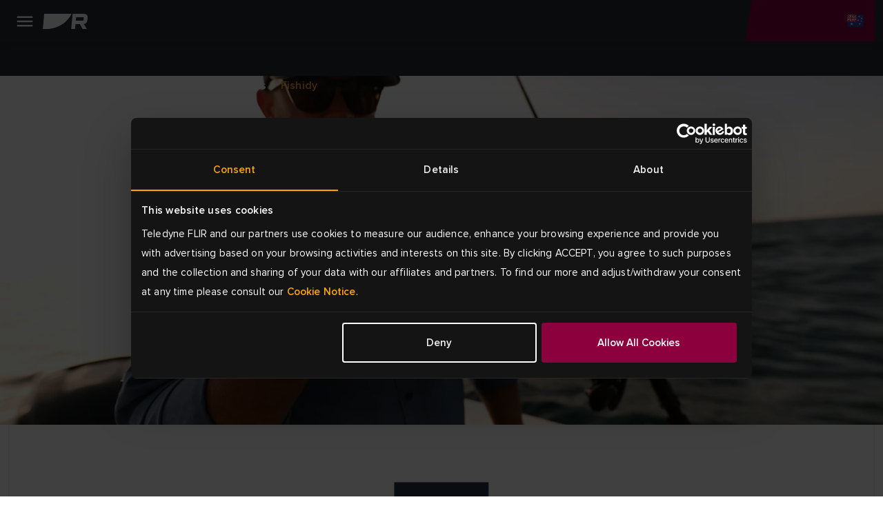

--- FILE ---
content_type: text/html; charset=utf-8
request_url: https://www.raymarine.com/en-au/our-products/apps-integrations/fishidy
body_size: 10259
content:



<!DOCTYPE html>
<html lang="en">

<head>
    
<!-- Google Tag Manager -->
<script>(function(w,d,s,l,i){w[l]=w[l]||[];w[l].push({'gtm.start':
new Date().getTime(),event:'gtm.js'});var f=d.getElementsByTagName(s)[0],
j=d.createElement(s),dl=l!='dataLayer'?'&l='+l:'';j.async=true;j.src=
'https://www.googletagmanager.com/gtm.js?id='+i+dl;f.parentNode.insertBefore(j,f);
})(window,document,'script','dataLayer','GTM-M8LDBTW');</script>
<!-- End Google Tag Manager -->
    <meta charset="utf-8">
    <meta http-equiv="X-UA-Compatible" content="IE=edge">
    <meta name="viewport" content="width=device-width, initial-scale=1">
    <meta name="format-detection" content="telephone=no">

    
<meta name="twitter:card" content="summary" />
<meta name="og:site_name" content="Raymarine" />
<meta property="og:url" content="https://www.raymarine.com/en-au/our-products/apps-integrations/fishidy" />
<meta property="og:title" content="Fishidy | Mobile Apps | Raymarine" />
<meta name="author" content="Raymarine">


    <meta name="twitter:site" content="@raymarine" />

    <meta property="og:description" content="Fishidy gives Raymarine owners a handy tool for easy waypoint recording and advanced fishing insights, saving time on trip planning and data logging." />
<link rel="apple-touch-icon" sizes="180x180" href="/img/favicon/apple-touch-icon--raymarine.png">                                                    
<link rel="icon" type="image/png" sizes="32x32" href="/img/favicon/favicon-32x32--raymarine.png">
<link rel="icon" type="image/png" sizes="16x16" href="/img/favicon/favicon-16x16--raymarine.png">
<link rel="manifest" href="/img/favicon/site--raymarine.webmanifest">
<link rel="icon" href="/img/favicon/favicon--raymarine.ico">
<link rel="canonical" href="https://www.raymarine.com/en-au/our-products/apps-integrations/fishidy">
    <link rel="alternate" href="https://www.raymarine.com/en-us/our-products/apps-integrations/fishidy" hreflang="x-default" />
    <link rel="alternate" href="https://www.raymarine.com/da-dk/vores-produkter/apps-integrering/fishidy" hreflang="da-dk" />
    <link rel="alternate" href="https://www.raymarine.com/de-de/unsere-produkte/apps-integrationen/fishidy" hreflang="de-de" />
    <link rel="alternate" href="https://www.raymarine.com/en-au/our-products/apps-integrations/fishidy" hreflang="en-au" />
    <link rel="alternate" href="https://www.raymarine.com/en-gb/our-products/apps-integrations/fishidy" hreflang="en-gb" />
    <link rel="alternate" href="https://www.raymarine.com/en-us/our-products/apps-integrations/fishidy" hreflang="en-us" />
    <link rel="alternate" href="https://www.raymarine.com/es-es/nuestros-productos/aplicaciones-e-integraciones/fishidy" hreflang="es-es" />
    <link rel="alternate" href="https://www.raymarine.com/fi-fi/meidan-tuotteemme/sovellukset-ja-integraatiot/fishidy" hreflang="fi-fi" />
    <link rel="alternate" href="https://www.raymarine.com/fr-fr/nos-produits/applications-et-integrations/fishidy" hreflang="fr-fr" />
    <link rel="alternate" href="https://www.raymarine.com/it-it/i-nostri-prodotti/app-e-integrazioni/fishidy" hreflang="it-it" />
    <link rel="alternate" href="https://www.raymarine.com/nl-nl/onze-producten/apps-en-integraties/fishidy" hreflang="nl-nl" />
    <link rel="alternate" href="https://www.raymarine.com/no-no/vare-produkter/apper-integrasjoner/fishidy" hreflang="no-no" />
    <link rel="alternate" href="https://www.raymarine.com/sv-se/vara-produkter/appar-integrationer/fishidy" hreflang="sv-se" />
<title>Fishidy | Mobile Apps | Raymarine</title>
    <meta name="description" content="Fishidy gives Raymarine owners a handy tool for easy waypoint recording and advanced fishing insights, saving time on trip planning and data logging." />


    <link rel="stylesheet" href="https://use.typekit.net/tls1ccj.css">
    <link rel="stylesheet" href="/css/main--raymarine.css?id=Deployments-58437"/>

</head>

<body class="text--en-au">

    
<!-- Google Tag Manager (noscript) -->
<noscript><iframe src="https://www.googletagmanager.com/ns.html?id=GTM-M8LDBTW"
height="0" width="0" style="display:none;visibility:hidden"></iframe></noscript>
<!-- End Google Tag Manager (noscript) -->
    
<div class="header">
  
    <div class="header__navigation" >

      <!--Eyelit navigation -->
      <div class="header__topLevel-wrapper">
        <div class="container">
          <div class="header__topLevel">
            <div class="header__topLevel-left d-xl-none">
              <button
                class="navbar-toggler"
                type="button"
                data-bs-toggle="collapse"
                data-bs-target="#navbarNavDropdown"
                aria-expanded="false"
                aria-label="Toggle navigation">
                <span class="icons menu navbar-toggler-icon"><span class="path-2"></span></span>
                <span class="icons close navbar-toggler-icon"><span class="path-2"></span></span>
              </button>

              <a class="header__topLevel-logo" href="/en-au">
                <img src="/img/logo--raymarine-mobile.svg?Deployments-58437" alt="Raymarine logo"/>
              </a>
            </div>

              <div class="header__topLevel-right">
                <div class="currencyDropdown d-none">
                  <button
                    type="button"
                    class="currencyDropdown-toggle collapsed"
                    data-bs-toggle="collapse"
                    role="button"
                    aria-expanded="false"
                    data-bs-target="#currencyDropdown"
                    aria-controls="currencyDropdown"
                    aria-label="currency dropdown">
                    <p data-currency=""></p>
                    <span class="icons chevron-down"><span class="path-2"></span></span>
                  </button>

                  <ul class="currencyDropdown-menu collapse" id="currencyDropdown"></ul>
                </div>

                <!-- <button class="header__login d-none" aria-label="login">
                  <span class="icons person"><span class="path-2"></span></span>
                </button> -->


                  <div class="header__country">
                    <a
                      class="header__country-toggle collapsed"
                      data-bs-toggle="collapse"
                      href="#headercountry"
                      role="button"
                      aria-expanded="false"
                      data-bs-target="#headercountry"
                      aria-controls="headercountry"
                      aria-label="country dropdown">
                      <span class="icons globe en-AU"><span class="path-2"></span></span>
                    </a>

                    <ul class="header__country-menu collapse" id="headercountry">
                          <li>
                            <a class="header__country-item" href="/en-us" data-preferred-culture="en-US" target="_self">
                              <img src="/img/Flags/en-US.svg?Deployments-58437" alt="United States"/>
                              <p>United States</p>
                            </a>
                          </li>
                          <li>
                            <a class="header__country-item" href="/en-gb" data-preferred-culture="en-GB" target="_self">
                              <img src="/img/Flags/en-GB.svg?Deployments-58437" alt="UK"/>
                              <p>UK</p>
                            </a>
                          </li>
                          <li>
                            <a class="header__country-item" href="/en-au" data-preferred-culture="en-AU" target="_self">
                              <img src="/img/Flags/en-AU.svg?Deployments-58437" alt="Australia"/>
                              <p>Australia</p>
                            </a>
                          </li>
                          <li>
                            <a class="header__country-item" href="/da-dk" data-preferred-culture="da-DK" target="_self">
                              <img src="/img/Flags/da-DK.svg?Deployments-58437" alt="Denmark"/>
                              <p>Denmark</p>
                            </a>
                          </li>
                          <li>
                            <a class="header__country-item" href="/fi-fi" data-preferred-culture="fi-FI" target="_self">
                              <img src="/img/Flags/fi-FI.svg?Deployments-58437" alt="Finland"/>
                              <p>Finland</p>
                            </a>
                          </li>
                          <li>
                            <a class="header__country-item" href="/it-it" data-preferred-culture="it-IT" target="_self">
                              <img src="/img/Flags/it-IT.svg?Deployments-58437" alt="Italy"/>
                              <p>Italy</p>
                            </a>
                          </li>
                          <li>
                            <a class="header__country-item" href="/sv-se" data-preferred-culture="sv-SE" target="_self">
                              <img src="/img/Flags/sv-SE.svg?Deployments-58437" alt="Sweden"/>
                              <p>Sweden</p>
                            </a>
                          </li>
                          <li>
                            <a class="header__country-item" href="/es-es" data-preferred-culture="es-ES" target="_self">
                              <img src="/img/Flags/es-ES.svg?Deployments-58437" alt="Spain"/>
                              <p>Spain</p>
                            </a>
                          </li>
                          <li>
                            <a class="header__country-item" href="/de-de" data-preferred-culture="de-DE" target="_self">
                              <img src="/img/Flags/de-DE.svg?Deployments-58437" alt="Germany"/>
                              <p>Germany</p>
                            </a>
                          </li>
                          <li>
                            <a class="header__country-item" href="/no-no" data-preferred-culture="no-NO" target="_self">
                              <img src="/img/Flags/no-NO.svg?Deployments-58437" alt="Norway"/>
                              <p>Norway</p>
                            </a>
                          </li>
                          <li>
                            <a class="header__country-item" href="/fr-fr" data-preferred-culture="fr-FR" target="_self">
                              <img src="/img/Flags/fr-FR.svg?Deployments-58437" alt="France"/>
                              <p>France</p>
                            </a>
                          </li>
                          <li>
                            <a class="header__country-item" href="/nl-nl" data-preferred-culture="nl-NL" target="_self">
                              <img src="/img/Flags/nl-NL.svg?Deployments-58437" alt="Netherlands"/>
                              <p>Netherlands</p>
                            </a>
                          </li>
                    </ul>
                  </div>
              </div>


            
            <div class="header__search-input">
              <div class="container">
                <form action="/en-au/search-results" method="get">
                  <label for="siteSearch">search</label>
                  <input type="text" name="search" id="siteSearch" placeholder="Search"/>
                  <button type="submit" class="button">
                    <span class="button__name">Go</span>
                    <span class="icons search"><span class="path-2"></span></span>
                  </button>
                </form>
              </div>
            </div>
          </div>
        </div>
      </div>


      <div class="header__navbar">
        <div class="container">
            <div class="header__navbar-logo d-none d-xl-block">
              <a class="header__logo" href="/en-au">
                <img src="/img/logo--raymarine.svg?Deployments-58437" alt="Raymarine logo"/>
              </a>
            </div>            

            <nav class="navbar navbar-expand-xl">
  <div class="collapse navbar-collapse" id="navbarNavDropdown">
    <ul class="navbar-nav header__level0">
          <li class="nav-item dropdown">
            <a class="nav-link dropdown-toggle " rel="" target="_self" href="/en-au/discover" id="navbarDropdownMenuLink[0]" data-bs-toggle="dropdown" aria-expanded="false">
            Discover
          </a>
          <div class="dropdown-menu header__dropdown" aria-labelledby="navbarDropdownMenuLink[0]">
            <div class="container header__back d-xl-none">Back</div>
            <div class="container">
              <div class="row header__dropdownWrapper">

                <div class="header__dropdownContent col-12 wide">
                  <ul class="col-12 header__dropdownList header__level1 col-xl-4">
                    <li>
                      <a class="header__dropdownList-title" href="/en-au/discover">Discover</a>
                    </li>
                        <li class="dropdown-item dropdown-submenu">
                          <a class="dropdown-toggle  "
                          href="/en-au/discover/fishing" data-bs-toggle="dropdown"
                          rel=""
                          target="_self">
                          Fishing
                        </a>
                          <ul class="col-12 dropdown-menu header__level2">
                            <li class="container">
                              <a class="header__back d-xl-none" href="#">Back to  Fishing</a>

                              <div class="header__level2-wrapper">
                                <ul class="col-12 col-xl-6 header__dropdownList--cards">
                                  <li>
                                    <a class="header__dropdownList-title p--large-semibold" href="/en-au/discover/fishing">Fishing</a>
                                  </li>
                                    <li class="header__link--card-wrapper">
                                      <a class="header__link--card" href="/en-au/discover/fishing/inshore" rel="" target="_self">
                                        <p>Inshore</p>
                                      </a>
                                    </li>
                                    <li class="header__link--card-wrapper">
                                      <a class="header__link--card" href="/en-au/discover/fishing/offshore" rel="" target="_self">
                                        <p>Offshore</p>
                                      </a>
                                    </li>
                                    <li class="header__link--card-wrapper">
                                      <a class="header__link--card" href="/en-au/discover/fishing/freshwater" rel="" target="_self">
                                        <p>Freshwater</p>
                                      </a>
                                    </li>
                                </ul>
                              </div>
                            </li>
                          </ul>
                      </li>
                        <li class="dropdown-item dropdown-submenu">
                          <a class="dropdown-toggle  "
                          href="/en-au/discover/cruising" data-bs-toggle="dropdown"
                          rel=""
                          target="_self">
                          Cruising
                        </a>
                          <ul class="col-12 dropdown-menu header__level2">
                            <li class="container">
                              <a class="header__back d-xl-none" href="#">Back to  Cruising</a>

                              <div class="header__level2-wrapper">
                                <ul class="col-12 col-xl-6 header__dropdownList--cards">
                                  <li>
                                    <a class="header__dropdownList-title p--large-semibold" href="/en-au/discover/cruising">Cruising</a>
                                  </li>
                                    <li class="header__link--card-wrapper">
                                      <a class="header__link--card" href="/en-au/discover/cruising/cruising-boats" rel="" target="_self">
                                        <p>Cruising Boats</p>
                                      </a>
                                    </li>
                                    <li class="header__link--card-wrapper">
                                      <a class="header__link--card" href="/en-au/discover/cruising/large-motorboats" rel="" target="_self">
                                        <p>Large Motorboats</p>
                                      </a>
                                    </li>
                                    <li class="header__link--card-wrapper">
                                      <a class="header__link--card" href="/en-au/discover/cruising/ribs" rel="" target="_self">
                                        <p>RIBS</p>
                                      </a>
                                    </li>
                                </ul>
                              </div>
                            </li>
                          </ul>
                      </li>
                        <li class="dropdown-item dropdown-submenu">
                          <a class="dropdown-toggle  "
                          href="/en-au/discover/sailing" data-bs-toggle="dropdown"
                          rel=""
                          target="_self">
                          Sailing
                        </a>
                          <ul class="col-12 dropdown-menu header__level2">
                            <li class="container">
                              <a class="header__back d-xl-none" href="#">Back to  Sailing</a>

                              <div class="header__level2-wrapper">
                                <ul class="col-12 col-xl-6 header__dropdownList--cards">
                                  <li>
                                    <a class="header__dropdownList-title p--large-semibold" href="/en-au/discover/sailing">Sailing</a>
                                  </li>
                                    <li class="header__link--card-wrapper">
                                      <a class="header__link--card" href="/en-au/discover/sailing/cruising" rel="" target="_self">
                                        <p>Cruising</p>
                                      </a>
                                    </li>
                                    <li class="header__link--card-wrapper">
                                      <a class="header__link--card" href="/en-au/discover/sailing/bluewater-cruising" rel="" target="_self">
                                        <p>Bluewater Cruising</p>
                                      </a>
                                    </li>
                                    <li class="header__link--card-wrapper">
                                      <a class="header__link--card" href="/en-au/discover/sailing/club-racing" rel="" target="_self">
                                        <p>Club Racing</p>
                                      </a>
                                    </li>
                                    <li class="header__link--card-wrapper">
                                      <a class="header__link--card" href="/en-au/discover/sailing/dinghy-keelboat" rel="" target="_self">
                                        <p>Dinghy &amp; Keelboat</p>
                                      </a>
                                    </li>
                                </ul>
                              </div>
                            </li>
                          </ul>
                      </li>
                        <li class="dropdown-item dropdown-submenu">
                          <a class="dropdown-toggle  header__link"
                          href="/en-au/discover/first-responder" data-bs-toggle=""
                          rel=""
                          target="_self">
                          Government &amp; Defence
                        </a>
                      </li>
                        <li class="dropdown-item dropdown-submenu">
                          <a class="dropdown-toggle  header__link"
                          href="/en-au/discover/commercial" data-bs-toggle=""
                          rel=""
                          target="_self">
                          Commercial
                        </a>
                      </li>
                        <li class="dropdown-item dropdown-submenu">
                          <a class="dropdown-toggle  header__link"
                          href="/en-au/discover/boat-builders" data-bs-toggle=""
                          rel=""
                          target="_self">
                          Boat Builders
                        </a>
                      </li>
                </ul>
              </div>
            </div>
          </div>
        </div>
      </li>
          <li class="nav-item dropdown">
            <a class="nav-link dropdown-toggle header__active-item" rel="" target="_self" href="/en-au/our-products" id="navbarDropdownMenuLink[1]" data-bs-toggle="dropdown" aria-expanded="false">
            Products
          </a>
          <div class="dropdown-menu header__dropdown" aria-labelledby="navbarDropdownMenuLink[1]">
            <div class="container header__back d-xl-none">Back</div>
            <div class="container">
              <div class="row header__dropdownWrapper">

                <div class="header__dropdownContent col-12 wide">
                  <ul class="col-12 header__dropdownList header__level1 col-xl-4">
                    <li>
                      <a class="header__dropdownList-title" href="/en-au/our-products">Products</a>
                    </li>
                        <li class="dropdown-item dropdown-submenu">
                          <a class="dropdown-toggle  "
                          href="/en-au/our-products/chartplotters" data-bs-toggle="dropdown"
                          rel=""
                          target="_self">
                          Chartplotters
                        </a>
                          <ul class="col-12 dropdown-menu header__level2">
                            <li class="container">
                              <a class="header__back d-xl-none" href="#">Back to  Chartplotters</a>

                              <div class="header__level2-wrapper">
                                <ul class="col-12 col-xl-6 header__dropdownList--cards">
                                  <li>
                                    <a class="header__dropdownList-title p--large-semibold" href="/en-au/our-products/chartplotters">Chartplotters</a>
                                  </li>
                                    <li class="header__link--card-wrapper">
                                      <a class="header__link--card" href="/en-au/our-products/chartplotters/axiom" rel="" target="_self">
                                          <img src="https://d73v3rdaoqh96.cloudfront.net/image/308061165312/image_lhuokpjc717qh1bso835qe5p66/-FWEBP" alt="Axiom" />
                                        <p>Axiom</p>
                                      </a>
                                    </li>
                                    <li class="header__link--card-wrapper">
                                      <a class="header__link--card" href="/en-au/our-products/chartplotters/element" rel="" target="_self">
                                          <img src="https://d73v3rdaoqh96.cloudfront.net/image/308061165312/image_po1dreb9055t7a51b4tdfgr27d/-FWEBP" alt="Element" />
                                        <p>Element</p>
                                      </a>
                                    </li>
                                    <li class="header__link--card-wrapper">
                                      <a class="header__link--card" href="/en-au/our-products/chartplotters/chartplotter-accessories" rel="" target="_self">
                                          <img src="https://d73v3rdaoqh96.cloudfront.net/image/308061165312/image_ria6l4fedp6c38kik7i13ggb3j/-FWEBP" alt="Chartplotter Accessories" />
                                        <p>Chartplotter Accessories</p>
                                      </a>
                                    </li>
                                </ul>
                              </div>
                            </li>
                          </ul>
                      </li>
                        <li class="dropdown-item dropdown-submenu">
                          <a class="dropdown-toggle  "
                          href="/en-au/our-products/marine-radar" data-bs-toggle="dropdown"
                          rel=""
                          target="_self">
                          Marine Radar
                        </a>
                          <ul class="col-12 dropdown-menu header__level2">
                            <li class="container">
                              <a class="header__back d-xl-none" href="#">Back to  Marine Radar</a>

                              <div class="header__level2-wrapper">
                                <ul class="col-12 col-xl-6 header__dropdownList--cards">
                                  <li>
                                    <a class="header__dropdownList-title p--large-semibold" href="/en-au/our-products/marine-radar">Marine Radar</a>
                                  </li>
                                    <li class="header__link--card-wrapper">
                                      <a class="header__link--card" href="/en-au/our-products/marine-radar/cyclone" rel="" target="_self">
                                          <img src="https://d73v3rdaoqh96.cloudfront.net/image/308061165312/image_ihndhfeoft6fj0pledtov40b01/-FWEBP" alt="Cyclone" />
                                        <p>Cyclone</p>
                                      </a>
                                    </li>
                                    <li class="header__link--card-wrapper">
                                      <a class="header__link--card" href="/en-au/our-products/marine-radar/quantum" rel="" target="_self">
                                          <img src="https://d73v3rdaoqh96.cloudfront.net/image/308061165312/image_o2ljrdej3l6j92ao9fnfodvb76/-FWEBP" alt="Quantum" />
                                        <p>Quantum</p>
                                      </a>
                                    </li>
                                    <li class="header__link--card-wrapper">
                                      <a class="header__link--card" href="/en-au/our-products/marine-radar/magnum" rel="" target="_self">
                                          <img src="https://d73v3rdaoqh96.cloudfront.net/image/308061165312/image_7lagdf3o2h4051m2tjfhaef530/-FWEBP" alt="Magnum" />
                                        <p>Magnum</p>
                                      </a>
                                    </li>
                                    <li class="header__link--card-wrapper">
                                      <a class="header__link--card" href="/en-au/our-products/marine-radar/hd-radome" rel="" target="_self">
                                          <img src="https://d73v3rdaoqh96.cloudfront.net/image/308061165312/image_llc4srqimh585587ijv75f687q/-FWEBP" alt="HD Radome" />
                                        <p>HD Radome</p>
                                      </a>
                                    </li>
                                    <li class="header__link--card-wrapper">
                                      <a class="header__link--card" href="https://commercial.raymarine.com/products/radar" rel="" target="_blank">
                                          <img src="https://d73v3rdaoqh96.cloudfront.net/image/308061165312/image_ft1c79t35l2jtf55v2rpt3re4s/-FWEBP" alt="Pathfinder" />
                                        <p>Pathfinder</p>
                                      </a>
                                    </li>
                                    <li class="header__link--card-wrapper">
                                      <a class="header__link--card" href="/en-au/our-products/marine-radar/radar-accessories" rel="" target="_self">
                                          <img src="https://d73v3rdaoqh96.cloudfront.net/image/308061165312/image_n5iqk1n3m10srb0tof2jbfv96s/-FWEBP" alt="Accessories" />
                                        <p>Accessories</p>
                                      </a>
                                    </li>
                                </ul>
                              </div>
                            </li>
                          </ul>
                      </li>
                        <li class="dropdown-item dropdown-submenu">
                          <a class="dropdown-toggle  "
                          href="/en-au/our-products/fishfinders-sonar-modules" data-bs-toggle="dropdown"
                          rel=""
                          target="_self">
                          Fishfinders
                        </a>
                          <ul class="col-12 dropdown-menu header__level2">
                            <li class="container">
                              <a class="header__back d-xl-none" href="#">Back to  Fishfinders</a>

                              <div class="header__level2-wrapper">
                                <ul class="col-12 col-xl-6 header__dropdownList--cards">
                                  <li>
                                    <a class="header__dropdownList-title p--large-semibold" href="/en-au/our-products/fishfinders-sonar-modules">Fishfinders</a>
                                  </li>
                                    <li class="header__link--card-wrapper">
                                      <a class="header__link--card" href="/en-au/our-products/fishfinders-sonar-modules/axiom" rel="" target="_self">
                                          <img src="https://d73v3rdaoqh96.cloudfront.net/image/308061165312/image_lhuokpjc717qh1bso835qe5p66/-FWEBP" alt="Axiom" />
                                        <p>Axiom</p>
                                      </a>
                                    </li>
                                    <li class="header__link--card-wrapper">
                                      <a class="header__link--card" href="/en-au/our-products/fishfinders-sonar-modules/element" rel="" target="_self">
                                          <img src="https://d73v3rdaoqh96.cloudfront.net/image/308061165312/image_po1dreb9055t7a51b4tdfgr27d/-FWEBP" alt="Element" />
                                        <p>Element</p>
                                      </a>
                                    </li>
                                    <li class="header__link--card-wrapper">
                                      <a class="header__link--card" href="/en-au/our-products/fishfinders-sonar-modules/sonar-modules" rel="" target="_self">
                                          <img src="https://d73v3rdaoqh96.cloudfront.net/image/308061165312/image_vcv2q7d3gp2214379c5a450c7l/-FWEBP" alt="Sonar Modules" />
                                        <p>Sonar Modules</p>
                                      </a>
                                    </li>
                                    <li class="header__link--card-wrapper">
                                      <a class="header__link--card" href="/en-au/our-products/fishfinders-sonar-modules/fishfinder-transducers" rel="" target="_self">
                                          <img src="https://d73v3rdaoqh96.cloudfront.net/image/308061165312/image_4qtmnkj24l75t4t8te10f1hj1q/-FWEBP" alt="Fishfinder Transducers" />
                                        <p>Fishfinder Transducers</p>
                                      </a>
                                    </li>
                                </ul>
                              </div>
                            </li>
                          </ul>
                      </li>
                        <li class="dropdown-item dropdown-submenu">
                          <a class="dropdown-toggle header__active-item header__link"
                          href="/en-au/our-products/apps-integrations" data-bs-toggle=""
                          rel=""
                          target="_self">
                          Apps &amp; Integrations
                        </a>
                      </li>
                        <li class="dropdown-item dropdown-submenu">
                          <a class="dropdown-toggle  "
                          href="/en-au/our-products/boat-autopilots" data-bs-toggle="dropdown"
                          rel=""
                          target="_self">
                          Boat Autopilots
                        </a>
                          <ul class="col-12 dropdown-menu header__level2">
                            <li class="container">
                              <a class="header__back d-xl-none" href="#">Back to  Boat Autopilots</a>

                              <div class="header__level2-wrapper">
                                <ul class="col-12 col-xl-6 header__dropdownList--cards">
                                  <li>
                                    <a class="header__dropdownList-title p--large-semibold" href="/en-au/our-products/boat-autopilots">Boat Autopilots</a>
                                  </li>
                                    <li class="header__link--card-wrapper">
                                      <a class="header__link--card" href="/en-au/our-products/boat-autopilots/autopilot-packs" rel="" target="_self">
                                          <img src="https://d73v3rdaoqh96.cloudfront.net/image/308061165312/image_4gpju9ve0p5vl945mdno8t4c7f/-FWEBP" alt="Autopilot Packs" />
                                        <p>Autopilot Packs</p>
                                      </a>
                                    </li>
                                    <li class="header__link--card-wrapper">
                                      <a class="header__link--card" href="/en-au/our-products/boat-autopilots/autopilot-acu" rel="" target="_self">
                                          <img src="https://d73v3rdaoqh96.cloudfront.net/image/308061165312/image_4nu9j8jjt562f7akjt45jqrb72/-FWEBP" alt="Autopilot ACU" />
                                        <p>Autopilot ACU</p>
                                      </a>
                                    </li>
                                    <li class="header__link--card-wrapper">
                                      <a class="header__link--card" href="/en-au/our-products/boat-autopilots/autopilot-sensor" rel="" target="_self">
                                          <img src="https://d73v3rdaoqh96.cloudfront.net/image/308061165312/image_ac31d8ls450mf6puffeoradl3k/-FWEBP" alt="Autopilot Sensor" />
                                        <p>Autopilot Sensor</p>
                                      </a>
                                    </li>
                                    <li class="header__link--card-wrapper">
                                      <a class="header__link--card" href="/en-au/our-products/boat-autopilots/autopilot-control-heads" rel="" target="_self">
                                          <img src="https://d73v3rdaoqh96.cloudfront.net/image/308061165312/image_h05in9te8547d01iqc5jhc4p10/-FWEBP" alt="Autopilot Control Head" />
                                        <p>Autopilot Control Head</p>
                                      </a>
                                    </li>
                                    <li class="header__link--card-wrapper">
                                      <a class="header__link--card" href="/en-au/our-products/boat-autopilots/autopilot-drive-units" rel="" target="_self">
                                          <img src="https://d73v3rdaoqh96.cloudfront.net/image/308061165312/image_s0iirieusp19r9s0mlf4f4484o/-FWEBP" alt="Autopilot Drive Units" />
                                        <p>Autopilot Drive Units</p>
                                      </a>
                                    </li>
                                </ul>
                              </div>
                            </li>
                          </ul>
                      </li>
                        <li class="dropdown-item dropdown-submenu">
                          <a class="dropdown-toggle  "
                          href="/en-au/our-products/marine-instruments" data-bs-toggle="dropdown"
                          rel=""
                          target="_self">
                          Marine Instruments
                        </a>
                          <ul class="col-12 dropdown-menu header__level2">
                            <li class="container">
                              <a class="header__back d-xl-none" href="#">Back to  Marine Instruments</a>

                              <div class="header__level2-wrapper">
                                <ul class="col-12 col-xl-6 header__dropdownList--cards">
                                  <li>
                                    <a class="header__dropdownList-title p--large-semibold" href="/en-au/our-products/marine-instruments">Marine Instruments</a>
                                  </li>
                                    <li class="header__link--card-wrapper">
                                      <a class="header__link--card" href="/en-au/our-products/marine-instruments/alpha-series" rel="" target="_self">
                                          <img src="https://d73v3rdaoqh96.cloudfront.net/image/308061165312/image_1bjivldr4p43d9llik3o7pu215/-FWEBP" alt="Alpha Series" />
                                        <p>Alpha Series</p>
                                      </a>
                                    </li>
                                    <li class="header__link--card-wrapper">
                                      <a class="header__link--card" href="/en-au/our-products/marine-instruments/smart-wind" rel="" target="_self">
                                          <img src="https://d73v3rdaoqh96.cloudfront.net/image/308061165312/image_8opeavl6j522h4rq0q090vak4f/-FWEBP" alt="Smart Wind" />
                                        <p>Smart Wind</p>
                                      </a>
                                    </li>
                                    <li class="header__link--card-wrapper">
                                      <a class="header__link--card" href="/en-au/our-products/marine-instruments/alpha-accessories" rel="" target="_self">
                                          <img src="https://d73v3rdaoqh96.cloudfront.net/image/308061165312/image_oimm8tfe8h18td6jlb7lc0ij0d/-FWEBP" alt="Alpha Accessories" />
                                        <p>Alpha Accessories</p>
                                      </a>
                                    </li>
                                    <li class="header__link--card-wrapper">
                                      <a class="header__link--card" href="/en-au/our-products/marine-instruments/i40-series" rel="" target="_self">
                                          <img src="https://d73v3rdaoqh96.cloudfront.net/image/308061165312/image_9jfcubmcqt2v5bebno1fjjto0t/-FWEBP" alt="i40 Series" />
                                        <p>i40 Series</p>
                                      </a>
                                    </li>
                                    <li class="header__link--card-wrapper">
                                      <a class="header__link--card" href="/en-au/our-products/marine-instruments/i50-and-i60-series" rel="" target="_self">
                                          <img src="https://d73v3rdaoqh96.cloudfront.net/image/308061165312/image_drt3m2317p1ijeuj7f7qc1u943/-FWEBP" alt="i50 &amp; i60 Series" />
                                        <p>i50 &amp; i60 Series</p>
                                      </a>
                                    </li>
                                    <li class="header__link--card-wrapper">
                                      <a class="header__link--card" href="/en-au/our-products/marine-instruments/i70s-series" rel="" target="_self">
                                          <img src="https://d73v3rdaoqh96.cloudfront.net/image/308061165312/image_idekvpuh9t0f7bfpnbeqfvt21s/-FWEBP" alt="i70 Series" />
                                        <p>i70 Series</p>
                                      </a>
                                    </li>
                                    <li class="header__link--card-wrapper">
                                      <a class="header__link--card" href="/en-au/our-products/marine-instruments/racing-instruments" rel="" target="_self">
                                          <img src="https://d73v3rdaoqh96.cloudfront.net/image/308061165312/image_jum7pui9hh21r8jb6lo6376b10/-FWEBP" alt="Racing Instruments" />
                                        <p>Racing Instruments</p>
                                      </a>
                                    </li>
                                    <li class="header__link--card-wrapper">
                                      <a class="header__link--card" href="/en-au/our-products/marine-instruments/instrument-accessories" rel="" target="_self">
                                          <img src="https://d73v3rdaoqh96.cloudfront.net/image/308061165312/image_9mt1phlq5p61pb1nqus0h8g11b/-FWEBP" alt="Instrument Accessories" />
                                        <p>Instrument Accessories</p>
                                      </a>
                                    </li>
                                    <li class="header__link--card-wrapper">
                                      <a class="header__link--card" href="/en-au/our-products/marine-instruments/instrument-transducers" rel="" target="_self">
                                          <img src="https://d73v3rdaoqh96.cloudfront.net/image/308061165312/image_j37p4lrovl5vlbhgqu1u4g7n4l/-FWEBP" alt="Instrument Transducers" />
                                        <p>Instrument Transducers</p>
                                      </a>
                                    </li>
                                    <li class="header__link--card-wrapper">
                                      <a class="header__link--card" href="/en-au/our-products/marine-instruments/wireless-and-racing-instrument-accessories" rel="" target="_self">
                                          <img src="https://d73v3rdaoqh96.cloudfront.net/image/308061165312/image_u4guq7j4bh0stcirulse74cs1t/-FWEBP-S100x100" alt="Wireless Instrument Accessories" />
                                        <p>Wireless Instrument Accessories</p>
                                      </a>
                                    </li>
                                </ul>
                              </div>
                            </li>
                          </ul>
                      </li>
                        <li class="dropdown-item dropdown-submenu">
                          <a class="dropdown-toggle  "
                          href="/en-au/our-products/assisted-docking" data-bs-toggle="dropdown"
                          rel=""
                          target="_self">
                          Assisted Docking
                        </a>
                          <ul class="col-12 dropdown-menu header__level2">
                            <li class="container">
                              <a class="header__back d-xl-none" href="#">Back to  Assisted Docking</a>

                              <div class="header__level2-wrapper">
                                <ul class="col-12 col-xl-6 header__dropdownList--cards">
                                  <li>
                                    <a class="header__dropdownList-title p--large-semibold" href="/en-au/our-products/assisted-docking">Assisted Docking</a>
                                  </li>
                                    <li class="header__link--card-wrapper">
                                      <a class="header__link--card" href="/en-au/our-products/assisted-docking/docksense-control" rel="" target="_self">
                                          <img src="https://d73v3rdaoqh96.cloudfront.net/image/308061165312/image_oqq0gj63l91c7enuevli0gnm1r/-FWEBP" alt="DockSense Control" />
                                        <p>DockSense Control</p>
                                      </a>
                                    </li>
                                    <li class="header__link--card-wrapper">
                                      <a class="header__link--card" href="/en-au/our-products/assisted-docking/docksense-alert" rel="" target="_self">
                                          <img src="https://d73v3rdaoqh96.cloudfront.net/image/308061165312/image_7buk6ef6312kn6e6vs61mid15j/-FWEBP" alt="DockSense Alert" />
                                        <p>DockSense Alert</p>
                                      </a>
                                    </li>
                                    <li class="header__link--card-wrapper">
                                      <a class="header__link--card" href="/en-au/our-products/marine-cameras/avikus-neuboat" rel="" target="_self">
                                          <img src="https://d73v3rdaoqh96.cloudfront.net/image/308061165312/image_dov37hdq2t275clgf24v705661/-FWEBP" alt="NeuBoat Dock" />
                                        <p>NeuBoat Dock</p>
                                      </a>
                                    </li>
                                </ul>
                              </div>
                            </li>
                          </ul>
                      </li>
                        <li class="dropdown-item dropdown-submenu">
                          <a class="dropdown-toggle  "
                          href="/en-au/our-products/nautical-charts" data-bs-toggle="dropdown"
                          rel=""
                          target="_self">
                          Nautical Charts
                        </a>
                          <ul class="col-12 dropdown-menu header__level2">
                            <li class="container">
                              <a class="header__back d-xl-none" href="#">Back to  Nautical Charts</a>

                              <div class="header__level2-wrapper">
                                <ul class="col-12 col-xl-6 header__dropdownList--cards">
                                  <li>
                                    <a class="header__dropdownList-title p--large-semibold" href="/en-au/our-products/nautical-charts">Nautical Charts</a>
                                  </li>
                                    <li class="header__link--card-wrapper">
                                      <a class="header__link--card" href="/en-au/our-products/nautical-charts/lighthouse-charts" rel="" target="_self">
                                          <img src="https://d73v3rdaoqh96.cloudfront.net/image/308061165312/image_8291u9p1fd05je511cqha8kd7s/-FWEBP-S100x100" alt="LightHouse Charts" />
                                        <p>LightHouse Charts</p>
                                      </a>
                                    </li>
                                    <li class="header__link--card-wrapper">
                                      <a class="header__link--card" href="/en-au/our-products/nautical-charts/chart-partners" rel="" target="_self">
                                          <img src="https://d73v3rdaoqh96.cloudfront.net/image/308061165312/image_0lhuic09416cn2mr4lfhu9ku5u/-FWEBP" alt="Chart Partners" />
                                        <p>Chart Partners</p>
                                      </a>
                                    </li>
                                </ul>
                              </div>
                            </li>
                          </ul>
                      </li>
                        <li class="dropdown-item dropdown-submenu">
                          <a class="dropdown-toggle  "
                          href="/en-au/our-products/marine-cameras" data-bs-toggle="dropdown"
                          rel=""
                          target="_self">
                          Marine Cameras
                        </a>
                          <ul class="col-12 dropdown-menu header__level2">
                            <li class="container">
                              <a class="header__back d-xl-none" href="#">Back to  Marine Cameras</a>

                              <div class="header__level2-wrapper">
                                <ul class="col-12 col-xl-6 header__dropdownList--cards">
                                  <li>
                                    <a class="header__dropdownList-title p--large-semibold" href="/en-au/our-products/marine-cameras">Marine Cameras</a>
                                  </li>
                                    <li class="header__link--card-wrapper">
                                      <a class="header__link--card" href="/en-au/our-products/marine-cameras/visible-cameras" rel="" target="_self">
                                          <img src="https://d73v3rdaoqh96.cloudfront.net/image/308061165312/image_k18i71ckk93k9ebon0h73v4l3k/-FWEBP" alt="Visible Cameras" />
                                        <p>Visible Cameras</p>
                                      </a>
                                    </li>
                                    <li class="header__link--card-wrapper">
                                      <a class="header__link--card" href="/en-au/our-products/marine-cameras/augmented-reality" rel="" target="_self">
                                          <img src="https://d73v3rdaoqh96.cloudfront.net/image/308061165312/image_rlpqpb5e8h7152msfpthsqq80k/-FWEBP" alt="Augmented Reality" />
                                        <p>Augmented Reality</p>
                                      </a>
                                    </li>
                                </ul>
                              </div>
                            </li>
                          </ul>
                      </li>
                        <li class="dropdown-item dropdown-submenu">
                          <a class="dropdown-toggle  "
                          href="/en-au/our-products/digital-boating" data-bs-toggle="dropdown"
                          rel=""
                          target="_self">
                          Digital Boating
                        </a>
                          <ul class="col-12 dropdown-menu header__level2">
                            <li class="container">
                              <a class="header__back d-xl-none" href="#">Back to  Digital Boating</a>

                              <div class="header__level2-wrapper">
                                <ul class="col-12 col-xl-6 header__dropdownList--cards">
                                  <li>
                                    <a class="header__dropdownList-title p--large-semibold" href="/en-au/our-products/digital-boating">Digital Boating</a>
                                  </li>
                                    <li class="header__link--card-wrapper">
                                      <a class="header__link--card" href="/en-au/our-products/digital-boating/yachtsense-digital-control-systems" rel="" target="_self">
                                          <img src="https://d73v3rdaoqh96.cloudfront.net/image/308061165312/image_us7280ujd13s9dbdhqce30m077/-FWEBP" alt="YachtSense Digital Control Systems" />
                                        <p>YachtSense Digital Control Systems</p>
                                      </a>
                                    </li>
                                    <li class="header__link--card-wrapper">
                                      <a class="header__link--card" href="/en-au/our-products/digital-boating/yachtsense-ecosystem" rel="" target="_self">
                                          <img src="https://d73v3rdaoqh96.cloudfront.net/image/308061165312/image_1aejef2dit6g36gs2ghu5sve0f/-FWEBP" alt="YachtSense Ecosystem" />
                                        <p>YachtSense Ecosystem</p>
                                      </a>
                                    </li>
                                    <li class="header__link--card-wrapper">
                                      <a class="header__link--card" href="/en-au/our-products/digital-boating/digital-switching-partners" rel="" target="_self">
                                          <img src="https://d73v3rdaoqh96.cloudfront.net/image/308061165312/image_tuqkvv7qu95s94v72hpg1od35j/-FWEBP" alt="Digital Switching Partners" />
                                        <p>Digital Switching Partners</p>
                                      </a>
                                    </li>
                                    <li class="header__link--card-wrapper">
                                      <a class="header__link--card" href="/en-au/our-products/digital-boating/marine-engine-integration" rel="" target="_self">
                                          <img src="https://d73v3rdaoqh96.cloudfront.net/image/308061165312/image_1t6at7poed15t94ocn3mql405b/-FWEBP" alt="Marine Engine Integration" />
                                        <p>Marine Engine Integration</p>
                                      </a>
                                    </li>
                                </ul>
                              </div>
                            </li>
                          </ul>
                      </li>
                        <li class="dropdown-item dropdown-submenu">
                          <a class="dropdown-toggle  header__link"
                          href="/en-au/our-products/thermal-cameras" data-bs-toggle=""
                          rel=""
                          target="_self">
                          Thermal Cameras
                        </a>
                      </li>
                        <li class="dropdown-item dropdown-submenu">
                          <a class="dropdown-toggle  "
                          href="/en-au/our-products/ais" data-bs-toggle="dropdown"
                          rel=""
                          target="_self">
                          AIS Receivers &amp; Transceivers
                        </a>
                          <ul class="col-12 dropdown-menu header__level2">
                            <li class="container">
                              <a class="header__back d-xl-none" href="#">Back to  AIS Receivers &amp; Transceivers</a>

                              <div class="header__level2-wrapper">
                                <ul class="col-12 col-xl-6 header__dropdownList--cards">
                                  <li>
                                    <a class="header__dropdownList-title p--large-semibold" href="/en-au/our-products/ais">AIS Receivers &amp; Transceivers</a>
                                  </li>
                                    <li class="header__link--card-wrapper">
                                      <a class="header__link--card" href="/en-au/our-products/ais/ais-receivers-and-transceivers" rel="" target="_self">
                                          <img src="https://d73v3rdaoqh96.cloudfront.net/image/308061165312/image_216s3337o55hfd5vei9ilpla30/-FWEBP" alt="AIS Products" />
                                        <p>AIS Products</p>
                                      </a>
                                    </li>
                                </ul>
                              </div>
                            </li>
                          </ul>
                      </li>
                        <li class="dropdown-item dropdown-submenu">
                          <a class="dropdown-toggle  header__link"
                          href="/en-au/our-products/marine-vhf-radio-communications" data-bs-toggle=""
                          rel=""
                          target="_self">
                          Marine VHF Radio
                        </a>
                      </li>
                        <li class="dropdown-item dropdown-submenu">
                          <a class="dropdown-toggle  header__link"
                          href="/en-au/our-products/marine-satellite-tv" data-bs-toggle=""
                          rel=""
                          target="_self">
                          Marine Satellite TV
                        </a>
                      </li>
                        <li class="dropdown-item dropdown-submenu">
                          <a class="dropdown-toggle  "
                          href="/en-au/our-products/networking-and-accessories" data-bs-toggle="dropdown"
                          rel=""
                          target="_self">
                          Networking &amp; Accessories
                        </a>
                          <ul class="col-12 dropdown-menu header__level2">
                            <li class="container">
                              <a class="header__back d-xl-none" href="#">Back to  Networking &amp; Accessories</a>

                              <div class="header__level2-wrapper">
                                <ul class="col-12 col-xl-6 header__dropdownList--cards">
                                  <li>
                                    <a class="header__dropdownList-title p--large-semibold" href="/en-au/our-products/networking-and-accessories">Networking &amp; Accessories</a>
                                  </li>
                                    <li class="header__link--card-wrapper">
                                      <a class="header__link--card" href="/en-au/our-products/networking-and-accessories/raynet" rel="" target="_self">
                                          <img src="https://d73v3rdaoqh96.cloudfront.net/image/308061165312/image_4h7l5t663t5452mrkk06mjbt40/-FWEBP" alt="RayNet" />
                                        <p>RayNet</p>
                                      </a>
                                    </li>
                                    <li class="header__link--card-wrapper">
                                      <a class="header__link--card" href="/en-au/our-products/networking-and-accessories/seatalk" rel="" target="_self">
                                          <img src="https://d73v3rdaoqh96.cloudfront.net/image/308061165312/image_jr4dgdsv517kpb57evnvec5p70/-FWEBP" alt="SeaTalk" />
                                        <p>SeaTalk</p>
                                      </a>
                                    </li>
                                    <li class="header__link--card-wrapper">
                                      <a class="header__link--card" href="/en-au/our-products/networking-and-accessories/seatalk-hs" rel="" target="_self">
                                          <img src="https://d73v3rdaoqh96.cloudfront.net/image/308061165312/image_kg15t40jp5121636r6ohclu10g/-FWEBP" alt="SeaTalk HS" />
                                        <p>SeaTalk HS</p>
                                      </a>
                                    </li>
                                    <li class="header__link--card-wrapper">
                                      <a class="header__link--card" href="/en-au/our-products/networking-and-accessories/seatalk-ng-and-nmea-2000" rel="" target="_self">
                                          <img src="https://d73v3rdaoqh96.cloudfront.net/image/308061165312/image_j1e81fcrj50db9aqntu14kfs0r/-FWEBP" alt="SeaTalk NG &amp; NMEA 2000" />
                                        <p>SeaTalk NG &amp; NMEA 2000</p>
                                      </a>
                                    </li>
                                </ul>
                              </div>
                            </li>
                          </ul>
                      </li>
                        <li class="dropdown-item dropdown-submenu">
                          <a class="dropdown-toggle  header__link"
                          href="/en-au/product-guide" data-bs-toggle=""
                          rel=""
                          target="_self">
                          2025 Product Guide
                        </a>
                      </li>
                </ul>
              </div>
            </div>
          </div>
        </div>
      </li>
          <li class="nav-item dropdown">
            <a class="nav-link dropdown-toggle " rel="" target="_self" href="/en-au/support" id="navbarDropdownMenuLink[2]" data-bs-toggle="dropdown" aria-expanded="false">
            Support
          </a>
          <div class="dropdown-menu header__dropdown" aria-labelledby="navbarDropdownMenuLink[2]">
            <div class="container header__back d-xl-none">Back</div>
            <div class="container">
              <div class="row header__dropdownWrapper">

                <div class="header__dropdownContent col-12 wide">
                  <ul class="col-12 header__dropdownList header__level1 col-xl-4">
                    <li>
                      <a class="header__dropdownList-title" href="/en-au/support">Support</a>
                    </li>
                        <li class="dropdown-item dropdown-submenu">
                          <a class="dropdown-toggle  header__link"
                          href="/en-au/support/software-updates-and-documents" data-bs-toggle=""
                          rel=""
                          target="_self">
                          Product Support
                        </a>
                      </li>
                        <li class="dropdown-item dropdown-submenu">
                          <a class="dropdown-toggle  header__link"
                          href="/en-au/support/document-library" data-bs-toggle=""
                          rel=""
                          target="_self">
                          User Manuals
                        </a>
                      </li>
                        <li class="dropdown-item dropdown-submenu">
                          <a class="dropdown-toggle  header__link"
                          href="https://support.raymarine.com" data-bs-toggle=""
                          rel=""
                          target="_blank">
                          Find Answers
                        </a>
                      </li>
                        <li class="dropdown-item dropdown-submenu">
                          <a class="dropdown-toggle  header__link"
                          href="/en-au/support/product-registration" data-bs-toggle=""
                          rel=""
                          target="_self">
                          Product Registration
                        </a>
                      </li>
                        <li class="dropdown-item dropdown-submenu">
                          <a class="dropdown-toggle  "
                          href="/en-au/support/repair-warranty-and-returns" data-bs-toggle="dropdown"
                          rel=""
                          target="_self">
                          Repair, Warranty and Returns
                        </a>
                          <ul class="col-12 dropdown-menu header__level2">
                            <li class="container">
                              <a class="header__back d-xl-none" href="#">Back to  Repair, Warranty and Returns</a>

                              <div class="header__level2-wrapper">
                                <ul class="col-12 col-xl-6 header__dropdownList--cards">
                                  <li>
                                    <a class="header__dropdownList-title p--large-semibold" href="/en-au/support/repair-warranty-and-returns">Repair, Warranty and Returns</a>
                                  </li>
                                    <li class="header__link--card-wrapper">
                                      <a class="header__link--card" href="/en-au/support/repair-warranty-and-returns/warranty-policy" rel="" target="_self">
                                        <p>Warranty Policy</p>
                                      </a>
                                    </li>
                                    <li class="header__link--card-wrapper">
                                      <a class="header__link--card" href="/en-au/support/repair-warranty-and-returns/product-registration" rel="" target="_self">
                                        <p>Warranty Upgrade</p>
                                      </a>
                                    </li>
                                    <li class="header__link--card-wrapper">
                                      <a class="header__link--card" href="/en-au/support/repair-warranty-and-returns/under-warranty-repairs" rel="" target="_self">
                                        <p>Under Warranty Repairs</p>
                                      </a>
                                    </li>
                                    <li class="header__link--card-wrapper">
                                      <a class="header__link--card" href="/en-au/support/repair-warranty-and-returns/out-of-warranty-repairs" rel="" target="_self">
                                        <p>Out of Warranty Repairs</p>
                                      </a>
                                    </li>
                                    <li class="header__link--card-wrapper">
                                      <a class="header__link--card" href="/en-au/support/repair-warranty-and-returns/product-returns" rel="" target="_self">
                                        <p>Product Returns</p>
                                      </a>
                                    </li>
                                    <li class="header__link--card-wrapper">
                                      <a class="header__link--card" href="/en-au/support/repair-warranty-and-returns/warranty-faqs" rel="" target="_self">
                                        <p>Warranty FAQ&#x27;s</p>
                                      </a>
                                    </li>
                                </ul>
                              </div>
                            </li>
                          </ul>
                      </li>
                        <li class="dropdown-item dropdown-submenu">
                          <a class="dropdown-toggle  header__link"
                          href="https://maritime.teledyne.com" data-bs-toggle=""
                          rel=""
                          target="_blank">
                          Customer &amp; Partner Portal
                        </a>
                      </li>
                </ul>
              </div>
            </div>
          </div>
        </div>
      </li>
          <li class="nav-item dropdown">
            <a class="nav-link dropdown-toggle " rel="" target="_self" href="/en-au/learning" id="navbarDropdownMenuLink[3]" data-bs-toggle="dropdown" aria-expanded="false">
            Learning
          </a>
          <div class="dropdown-menu header__dropdown" aria-labelledby="navbarDropdownMenuLink[3]">
            <div class="container header__back d-xl-none">Back</div>
            <div class="container">
              <div class="row header__dropdownWrapper">

                <div class="header__dropdownContent col-12 wide">
                  <ul class="col-12 header__dropdownList header__level1 col-xl-4">
                    <li>
                      <a class="header__dropdownList-title" href="/en-au/learning">Learning</a>
                    </li>
                        <li class="dropdown-item dropdown-submenu">
                          <a class="dropdown-toggle  header__link"
                          href="/en-au/learning/online-guides" data-bs-toggle=""
                          rel=""
                          target="_self">
                          Online Guides
                        </a>
                      </li>
                        <li class="dropdown-item dropdown-submenu">
                          <a class="dropdown-toggle  header__link"
                          href="/en-au/learning/raymarine-live" data-bs-toggle=""
                          rel=""
                          target="_self">
                          Raymarine Live
                        </a>
                      </li>
                </ul>
              </div>
            </div>
          </div>
        </div>
      </li>
          <li class="nav-item dropdown">
            <a class="nav-link dropdown-toggle " rel="" target="_self" href="/en-au/about-raymarine" id="navbarDropdownMenuLink[4]" data-bs-toggle="dropdown" aria-expanded="false">
            About
          </a>
          <div class="dropdown-menu header__dropdown" aria-labelledby="navbarDropdownMenuLink[4]">
            <div class="container header__back d-xl-none">Back</div>
            <div class="container">
              <div class="row header__dropdownWrapper">
                  <div class="d-none d-xl-block col-xl-3 header__promoPanel">
                    
    <a class="newsCard newsCard--imgBg" href="/en-au/about-raymarine/sustainability" rel="" target="_self">
        <picture>
    <img src="https://d73v3rdaoqh96.cloudfront.net/image/308061165312/image_follf6bsep3pjcjuto2bkhks4c/-FWEBP-Sx600" alt="Read our latest Sustainability Report" />
</picture>
        <div class="newsCard__content">
            <p class="tagline"></p>
            <div class="h3"><h4>Read our latest Sustainability Report</h4></div>
            <button class="button button--link button--icon-after-arrow_forward">Find out more</button>
        </div>
    </a>

                  </div>

                <div class="header__dropdownContent col-12 col-xl-9">
                  <ul class="col-12 header__dropdownList header__level1 col-xl-4">
                    <li>
                      <a class="header__dropdownList-title" href="/en-au/about-raymarine">About</a>
                    </li>
                        <li class="dropdown-item dropdown-submenu">
                          <a class="dropdown-toggle  "
                          href="/en-au/about-raymarine/our-heritage" data-bs-toggle="dropdown"
                          rel=""
                          target="_self">
                          Our Heritage
                        </a>
                          <ul class="col-12 dropdown-menu header__level2">
                            <li class="container">
                              <a class="header__back d-xl-none" href="#">Back to  Our Heritage</a>

                              <div class="header__level2-wrapper">
                                <ul class="col-12 col-xl-6 header__dropdownList--cards">
                                  <li>
                                    <a class="header__dropdownList-title p--large-semibold" href="/en-au/about-raymarine/our-heritage">Our Heritage</a>
                                  </li>
                                    <li class="header__link--card-wrapper">
                                      <a class="header__link--card" href="/en-au/about-raymarine/our-heritage/our-people" rel="" target="_self">
                                        <p>Our People</p>
                                      </a>
                                    </li>
                                </ul>
                              </div>
                            </li>
                          </ul>
                      </li>
                        <li class="dropdown-item dropdown-submenu">
                          <a class="dropdown-toggle  header__link"
                          href="/en-au/about-raymarine/newsroom" data-bs-toggle=""
                          rel=""
                          target="_self">
                          News
                        </a>
                      </li>
                        <li class="dropdown-item dropdown-submenu">
                          <a class="dropdown-toggle  header__link"
                          href="/en-au/about-raymarine/events" data-bs-toggle=""
                          rel=""
                          target="_self">
                          Events
                        </a>
                      </li>
                        <li class="dropdown-item dropdown-submenu">
                          <a class="dropdown-toggle  header__link"
                          href="/en-au/about-raymarine/sustainability" data-bs-toggle=""
                          rel=""
                          target="_self">
                          Sustainability
                        </a>
                      </li>
                        <li class="dropdown-item dropdown-submenu">
                          <a class="dropdown-toggle  header__link"
                          href="/en-au/about-raymarine/ambassadors" data-bs-toggle=""
                          rel=""
                          target="_self">
                          Ambassadors
                        </a>
                      </li>
                        <li class="dropdown-item dropdown-submenu">
                          <a class="dropdown-toggle  header__link"
                          href="/en-au/about-raymarine/media-resources" data-bs-toggle=""
                          rel="nofollow"
                          target="_self">
                          Media Resources
                        </a>
                      </li>
                        <li class="dropdown-item dropdown-submenu">
                          <a class="dropdown-toggle  header__link"
                          href="/en-au/about-raymarine/raymarine-careers" data-bs-toggle=""
                          rel=""
                          target="_self">
                          Careers
                        </a>
                      </li>
                        <li class="dropdown-item dropdown-submenu">
                          <a class="dropdown-toggle  header__link"
                          href="/en-au/about-raymarine/contact" data-bs-toggle=""
                          rel=""
                          target="_self">
                          Contact Us
                        </a>
                      </li>
                </ul>
              </div>
            </div>
          </div>
        </div>
      </li>
    </ul>

    <div class="header__helperbar">
      <ul class="nav nav-tabs" id="helperBar">
          <li class="nav-item">
            <a href="/en-au/find-your-local-dealer" id="dealer" class="header__helperbar-tab nav-link d-none d-xl-flex">
              <div class="header__helperbar-icon">
                <span class="icons pointer">
                  <span class="path-2"></span>
                </span>
              </div>
              <div class="header__helperbar-label">Dealer</div>
            </a>
            <a class="button button--outline-white button--icon-after-arrow_forward d-flex d-xl-none" target="_self" href="/en-au/find-your-local-dealer">Dealer</a>
          </li>
          <li class="nav-item">
            <a class="button button--outline-white button--icon-after-arrow_forward d-flex d-xl-none" target="_blank" href="https://commercial.raymarine.com/">Go to Commercial</a>
          </li>
      </ul>
    </div>
  </div>

    <button class="header__search d-none d-xl-block" aria-label="site search">
      <span class="icons search">
        <span class="path-2"></span>
      </span>
    </button>

    <a class="button button--outline-white button--icon-after-arrow_forward d-none d-xl-flex" target="_blank" href="https://commercial.raymarine.com/">Go to Commercial</a>   
</nav>

        </div>
      </div>
    </div>
  </div>
    <div class="alertRow yellow">
    <div class="container">
        <div class="row carousel--alertRow" data-rotation-duration="5">
        </div>
    </div>
</div>
    <div class="page-body">
        

    
<div data-kontent-item-id="b8fbd01d-b163-4817-92ca-b23d193c466a" data-kontent-element-codename="hero_area" data-kontent-add-button>
        <div class="" data-kontent-item-id="7564dc45-71e5-4590-ae0c-323468ab931f" >
<div class='heroPanel dark '>
    <picture>
    <source media="(min-width: 1440px)" srcset="https://d73v3rdaoqh96.cloudfront.net/image/308061165312/image_oblandd7m1361ap99rdsj2cc6p/-FWEBP-S1920" />
    <source media="(min-width: 1200px)" srcset="https://d73v3rdaoqh96.cloudfront.net/image/308061165312/image_oblandd7m1361ap99rdsj2cc6p/-FWEBP-S1440" />
    <source media="(min-width: 992px)" srcset="https://d73v3rdaoqh96.cloudfront.net/image/308061165312/image_oblandd7m1361ap99rdsj2cc6p/-FWEBP-S1200" />
    <source media="(min-width: 768px)" srcset="https://d73v3rdaoqh96.cloudfront.net/image/308061165312/image_oblandd7m1361ap99rdsj2cc6p/-FWEBP-S992" />
    <img src="https://d73v3rdaoqh96.cloudfront.net/image/308061165312/image_oblandd7m1361ap99rdsj2cc6p/-FWEBP-C768x1363,641,0" alt="Fishidy" />
</picture>

  <div class="container">
    <div class="row">
      <div class="col-12 col-lg-6 heroPanel__content">
          
<nav aria-label="breadcrumb">
  <ol class="breadcrumb" >
        <li class="breadcrumb-item ">
            <a href="/en-au">Raymarine</a>
        </li>
        <li class="breadcrumb-item ">
            <a href="/en-au/our-products">Our Products</a>
        </li>
        <li class="breadcrumb-item ">
            <a href="/en-au/our-products/apps-integrations">Apps &amp; Integrations</a>
        </li>
        <li class="breadcrumb-item active">
Fishidy        </li>
  </ol>
</nav>
        <h1>Fishidy</h1>
        <p>Mobile Fishing Maps, Tips and Seamless Waypoint Data Sharing</p>
        <div class="heroPanel__buttonWrap">
        </div>
      </div>
    </div>
  </div>
</div>
</div>
</div>

    <div class="componentGap--alt">
        <div class="container">
            <div class="row">
                <div class="col-12 col-lg-10 m-auto">
                    <div class="appCard">
                        <div class="appCard__image">
                            <picture>
    <img src="https://d73v3rdaoqh96.cloudfront.net/image/308061165312/image_7nir8g027h3bv20vbghqbclm6g/-FWEBP" alt="Fishidy" />
</picture>
                        </div>
                        <div class="appCard__content">
                            <div class="appCard__category">Mobile Apps</div>

                            <div class="appCard__productWrapper">
                                <p class="appCard__product">Fishidy</p>
                                <p class="appCard__version"></p>
                            </div>
                            
                        </div>
                    </div>
                </div>
            </div>
        </div>
    </div>


<div data-kontent-item-id="b8fbd01d-b163-4817-92ca-b23d193c466a" data-kontent-element-codename="top_content_area" data-kontent-add-button>
        <div class="" data-kontent-item-id="ff77084c-fe97-4563-a7fc-0b02956bdb96" ><div class="promoPanelWrapper  tall medium  ">
    
    
                    <div class="promoPanel ">
                            <picture>
    <source media="(min-width: 1440px)" srcset="https://d73v3rdaoqh96.cloudfront.net/image/308061165312/image_mj68a80if56795hgcvbbjds45q/-FWEBP-S1920" />
    <source media="(min-width: 1200px)" srcset="https://d73v3rdaoqh96.cloudfront.net/image/308061165312/image_mj68a80if56795hgcvbbjds45q/-FWEBP-S1440" />
    <source media="(min-width: 992px)" srcset="https://d73v3rdaoqh96.cloudfront.net/image/308061165312/image_mj68a80if56795hgcvbbjds45q/-FWEBP-S1200" />
    <source media="(min-width: 768px)" srcset="https://d73v3rdaoqh96.cloudfront.net/image/308061165312/image_mj68a80if56795hgcvbbjds45q/-FWEBP-S992" />
    <source media="(min-width: 576px)" srcset="https://d73v3rdaoqh96.cloudfront.net/image/308061165312/image_mj68a80if56795hgcvbbjds45q/-FWEBP-S768" />
    <img src="https://d73v3rdaoqh96.cloudfront.net/image/308061165312/image_mj68a80if56795hgcvbbjds45q/-FWEBP-S576" alt="Next Level Fishing Intelligence" />
</picture>
                    </div>
                    <div class="promoPanel ">
                        <div class="promoPanel__grid">
                            <div class="container">
                                <div class="row">
                                    <div class="col-12 col-lg-11 offset-lg-1 promoPanel__content"> <h2>Next Level Fishing Intelligence</h2> <p>Raymarine owners now have a new tool in the palm of their hand that offers waypoint-recording convenience, combined with next-level fishing intelligence.</p>
<p>With the new Fishidy Sync feature, Raymarine LightHouse OS multifunction display owners and Fishidy users can spend more time planning for trips and less time manually logging data. Whether planning a fishing trip from the couch or the helm, Fishidy Sync makes it easy to always be connected to your own waypoints and fishing data from anywhere.</p> <a class="button button--icon-after-arrow_forward" href="https://www.fishidy.com/"  rel="" target="_blank"> Visit Fishidy </a> </div>
                                </div>
                            </div>
                        </div>
                    </div>



</div></div>
        <div class="" data-kontent-item-id="6fd356a2-f9cb-4e69-b64c-73c47bb33fb3" >
<div class="videoRow light componentGap--alt">
    <div class="container">
        <div class="row">
            <div class="col-12 col-lg-8 offset-lg-2">
                <div class="videoRow__content ">
                    
                </div>
            </div>
                <div class="col-12 col-lg-8 offset-lg-2">
                    <div class="videoRow__placeholder">
                        
                        <div class="videoRow__placeholderWrapper">
                            
                            <div class="playBtn">
                                <span class="icons play"></span>
                            </div>
                        </div>
                        <div id="videoRow__iframe__nFuNwkPPWUs" class="videoRow__iframe" data-video-id="nFuNwkPPWUs"></div>
                    </div>
                </div>
        </div>
    </div>
</div>
</div>
        <div class="" data-kontent-item-id="6bf79e25-8615-4082-afbb-4c83863b0317" ><div class="promoPanelWrapper  medium_height medium  ">
    
    
                    <div class="promoPanel order-lg-1 image--cover">
                            <picture>
    <source media="(min-width: 1440px)" srcset="https://d73v3rdaoqh96.cloudfront.net/image/308061165312/image_bg2cfmpeuh1p91qrs6bd4l4l7t/-FWEBP-S1920" />
    <source media="(min-width: 1200px)" srcset="https://d73v3rdaoqh96.cloudfront.net/image/308061165312/image_bg2cfmpeuh1p91qrs6bd4l4l7t/-FWEBP-S1440" />
    <source media="(min-width: 992px)" srcset="https://d73v3rdaoqh96.cloudfront.net/image/308061165312/image_bg2cfmpeuh1p91qrs6bd4l4l7t/-FWEBP-S1200" />
    <source media="(min-width: 768px)" srcset="https://d73v3rdaoqh96.cloudfront.net/image/308061165312/image_bg2cfmpeuh1p91qrs6bd4l4l7t/-FWEBP-S992" />
    <source media="(min-width: 576px)" srcset="https://d73v3rdaoqh96.cloudfront.net/image/308061165312/image_bg2cfmpeuh1p91qrs6bd4l4l7t/-FWEBP-S768" />
    <img src="https://d73v3rdaoqh96.cloudfront.net/image/308061165312/image_bg2cfmpeuh1p91qrs6bd4l4l7t/-FWEBP-S576" alt="Quick &amp; Easy Setup" />
</picture>
                    </div>
                    <div class="promoPanel order-lg-0 image--cover">
                        <div class="promoPanel__grid">
                            <div class="container">
                                <div class="row">
                                    <div class="col-12 col-lg-11 promoPanel__content"> <h2>Quick &amp; Easy Setup</h2> <p>Enable Sync from your Fishidy mobile app, confirm the connection on your Raymarine Chartplotter, and you’re ready to go.</p>
<ul>
  <li>Connect your mobile device to your Chartplotters Wi-Fi access point</li>
  <li>Send the Sync setup request from the mobile app to the Raymarine Chartplotter</li>
  <li>Acknowledge request on the Chartplotter for Sync to begin</li>
</ul>  </div>
                                </div>
                            </div>
                        </div>
                    </div>



</div></div>
        <div class="" data-kontent-item-id="a1c7b8c1-7631-4c2f-9f43-b7ee43941d6a" ><div class="promoPanelWrapper backgroundImage medium_height light  ">
    <picture>
    <source media="(min-width: 1440px)" srcset="https://d73v3rdaoqh96.cloudfront.net/image/308061165312/image_7q57ltfq9578l59pm46rt2sa6j/-FWEBP-S1920" />
    <source media="(min-width: 1200px)" srcset="https://d73v3rdaoqh96.cloudfront.net/image/308061165312/image_7q57ltfq9578l59pm46rt2sa6j/-FWEBP-S1440" />
    <source media="(min-width: 992px)" srcset="https://d73v3rdaoqh96.cloudfront.net/image/308061165312/image_7q57ltfq9578l59pm46rt2sa6j/-FWEBP-S1200" />
    <source media="(min-width: 768px)" srcset="https://d73v3rdaoqh96.cloudfront.net/image/308061165312/image_7q57ltfq9578l59pm46rt2sa6j/-FWEBP-S992" />
    <img src="https://d73v3rdaoqh96.cloudfront.net/image/308061165312/image_7q57ltfq9578l59pm46rt2sa6j/-FWEBP-C768x1366,641,0" alt="" />
</picture>
    
                    <div class="promoPanel  ">
                        <div class="promoPanel__grid">
                            <div class="container">
                                <div class="row">
                                    <div class="col-12 col-lg-11 offset-lg-1 promoPanel__content">
                                        <h2>Plan from Anywhere</h2>
                                        <p>With your waypoint data shared across devices, you can plan your next trip from anywhere and be prepared as soon as you’re onboard.</p>
<ul>
  <li>All waypoint data available on both mobile app and Chartplotter devices</li>
  <li>Sync feature is seamless and real-time</li>
  <li>Object appearance and metadata is preserved</li>
  <li>Raymarine waypoint icons are now available within Fishidy</li>
  <li>Fishidy yellow, “spot” icon now available as choice for waypoint icon on Raymarine Charplotters</li>
</ul>
                                    </div>
                                </div>
                            </div>
                        </div>
                    </div>
                    <div class="promoPanel ">
                        <div class="promoPanel__grid">
                            <div class="container">
                                <div class="row">
                                    <div class="col-12 col-lg-11 text-lg-right">
                                        
                                    </div>
                                </div>
                            </div>
                        </div>
                    </div>



</div></div>
        <div class="" data-kontent-item-id="2c05855e-10e0-42ec-bd7c-b8a804c6fbd4" ><div class="promoPanelWrapper  medium_height medium  ">
    
    
                    <div class="promoPanel image--cover">
                            <picture>
    <source media="(min-width: 1440px)" srcset="https://d73v3rdaoqh96.cloudfront.net/image/308061165312/image_jdi80ii5pt6j704tsaphncsj7q/-FWEBP-S1920" />
    <source media="(min-width: 1200px)" srcset="https://d73v3rdaoqh96.cloudfront.net/image/308061165312/image_jdi80ii5pt6j704tsaphncsj7q/-FWEBP-S1440" />
    <source media="(min-width: 992px)" srcset="https://d73v3rdaoqh96.cloudfront.net/image/308061165312/image_jdi80ii5pt6j704tsaphncsj7q/-FWEBP-S1200" />
    <source media="(min-width: 768px)" srcset="https://d73v3rdaoqh96.cloudfront.net/image/308061165312/image_jdi80ii5pt6j704tsaphncsj7q/-FWEBP-S992" />
    <source media="(min-width: 576px)" srcset="https://d73v3rdaoqh96.cloudfront.net/image/308061165312/image_jdi80ii5pt6j704tsaphncsj7q/-FWEBP-S768" />
    <img src="https://d73v3rdaoqh96.cloudfront.net/image/308061165312/image_jdi80ii5pt6j704tsaphncsj7q/-FWEBP-S576" alt="New Fishing Intelligence" />
</picture>
                    </div>
                    <div class="promoPanel image--cover">
                        <div class="promoPanel__grid">
                            <div class="container">
                                <div class="row">
                                    <div class="col-12 col-lg-11 offset-lg-1 promoPanel__content"> <h2>New Fishing Intelligence</h2> <p>Discover Fishing HotSpots® tips and techniques, and connect with local anglers within Fishidy's waterway-based online community.</p>
<ul>
  <li>Joining Fishidy’s online community of over 1 million anglers</li>
  <li>Find detailed waterway info with fishing tips and techniques</li>
  <li>Discover Fishing Hot Spots® and catches marked on the map</li>
  <li>Identify the best times to go fishing for specific species</li>
  <li>Log catches, capture conditions data, track your patterns</li>
  <li>Have more fun and become a smarter angler</li>
</ul>  </div>
                                </div>
                            </div>
                        </div>
                    </div>



</div></div>
        <div class="" data-kontent-item-id="bb87eccd-0019-4894-a90c-4e6e2d674e71" ><div class="promoPanelGrid promoPanelGrid--universal light ">
    
    <div class="container">
        <h2>Get Fishidy Now!</h2>
        <div class="row">
                <div class="col-12 col-sm-6 col-lg-4 col-xxl-3">
                    <a href="https://apps.apple.com/us/app/fishidy-fishing-maps-app/id561498932" class="productCard productCard--group" target="_blank">
    <picture>
    <img src="https://d73v3rdaoqh96.cloudfront.net/image/308061165312/image_858rj46ga926d1r89s71cep040/-FWEBP" alt="Download for iOS" />
</picture>
    <div class="productCard__body">
        <h3>Download for iOS</h3>
        <div>
            <p><br></p>
            <button class="button button--link button--icon-after-arrow_forward" aria-label="Download for iOS">Learn More</button>
        </div>
    </div>
</a>
                </div>
                <div class="col-12 col-sm-6 col-lg-4 col-xxl-3">
                    <a href="https://play.google.com/store/apps/details?id=com.fishidy" class="productCard productCard--group" target="_blank">
    <picture>
    <img src="https://d73v3rdaoqh96.cloudfront.net/image/308061165312/image_aquh9qa549379cdoei8fi1mi65/-FWEBP" alt="Download for Android" />
</picture>
    <div class="productCard__body">
        <h3>Download for Android</h3>
        <div>
            <p><br></p>
            <button class="button button--link button--icon-after-arrow_forward" aria-label="Download for Android">Learn More</button>
        </div>
    </div>
</a>
                </div>
                <div class="col-12 col-sm-6 col-lg-4 col-xxl-3">
                    <a href="https://www.fishidy.com/" class="productCard productCard--group" target="_blank">
    <picture>
    <img src="https://d73v3rdaoqh96.cloudfront.net/image/308061165312/image_f1lptjsmlp2jj7qkt597cvg747/-FWEBP" alt="Register on Fishidy.com" />
</picture>
    <div class="productCard__body">
        <h3>Register on Fishidy.com</h3>
        <div>
            <p><br></p>
            <button class="button button--link button--icon-after-arrow_forward" aria-label="Register on Fishidy.com">Learn More</button>
        </div>
    </div>
</a>
                </div>
        </div>
    </div>
</div></div>
</div>

<div class="productTabbedDetails" id="product-tabbed-details">
    
</div>






    </div>
    
<footer class="footer">
  <div class="footer__main">
    <div class="container">
      <div class="row">
          <div class="col-12">
            <a class="footer__logo" href="/en-au">
              <img src="/img/logo--raymarine.svg?Deployments-58437" alt="Raymarine"/>
            </a>
          </div>
        <div class="col-12 col-lg-3 firstCol" data-form-anchor="true">

    <div class="wysiwyg dark">
        <h4>Sign me up</h4>
    </div>
<script charset="utf-8" type="text/javascript" src="//js-eu1.hsforms.net/forms/embed/v2.js"></script>
<script>
  hbspt.forms.create({
    region: "eu1",
    portalId: "25890071",
    formId: "68128dfd-dca2-4d9a-8178-dd28a8478cb3"
  });
</script>

        </div>
          <div class="col-12 col-lg-3">
            <div class="footer__links-list">
              <div class="footer__list-title">Customer Service</div>
                <ul>
                    <li><a href="https://maritime.teledyne.com" rel="" target="_blank">Partner Portal</a></li>
                    <li><a href="/en-au/support" rel="" target="_self">Service &amp; Support</a></li>
                    <li><a href="/en-au/support/product-registration" rel="" target="_self">Register Your Product</a></li>
                    <li><a href="/en-au/support/repair-warranty-and-returns" rel="" target="_self">Repair and Returns</a></li>
                    <li><a href="/en-au/support/supply-chain" rel="" target="_self">Supply Chain</a></li>
                    <li><a href="/en-au/support/acu-150-acu-400-product-recall" rel="" target="_self">Product Recall</a></li>
                    <li><a href="https://www.teledyne.com/what-we-do/terms-and-conditions" rel="" target="_blank">Terms &amp; Conditions of Sale</a></li>
                </ul>
            </div>
          </div>
          <div class="col-12 col-lg-3">
            <div class="footer__links-list">
              <div class="footer__list-title">About Raymarine</div>
                <ul>
                    <li><a href="/en-au/about-raymarine/raymarine-careers" rel="" target="_self">Careers</a></li>
                    <li><a href="/en-au/about-raymarine" rel="" target="_self">About</a></li>
                    <li><a href="/en-au/about-raymarine/ambassadors" rel="" target="_self">Ambassadors</a></li>
                    <li><a href="/en-au/about-raymarine/events" rel="" target="_self">Events</a></li>
                    <li><a href="/en-au/about-raymarine/media-resources" rel="" target="_self">Media Resources</a></li>
                    <li><a href="/en-au/about-raymarine/sustainability" rel="" target="_self">Sustainability</a></li>
                </ul>
            </div>
          </div>
          <div class="col-12 col-lg-3">
            <div class="footer__contacts">
              <div class="footer__company-details">
                <div class="footer__list-title">Contact Us</div>
                <div class="wysiwyg">
                  <p><strong>FLIR Maritime Asia Pty Ltd </strong><br>
Suite 1.01, 26 Rodborough Road,<br>
Frenchs Forest, NSW, 2086,<br>
Australia<br>
<strong>Tel:</strong>&nbsp;+61 (0)2 8977 0300</p>
<p><a data-item-id="f03dca50-b156-4545-8d88-bc40ad40c270" href="/en-au/about-raymarine/contact"><strong>Contact us</strong></a></p>
                </div>
              </div>
                <div class="footer__socials">

                    <a href="https://www.facebook.com/Raymarine/" rel="nofollow" target="_blank">
                      <img src="/img/social/facebook--grey.svg?Deployments-58437" alt="Facebook">
                    </a>
                    <a href="https://www.instagram.com/raymarine/" rel="nofollow" target="_blank">
                      <img src="/img/social/instagram--grey.svg?Deployments-58437" alt="Instagram">
                    </a>
                    <a href="https://www.youtube.com/user/RaymarineInc" rel="nofollow" target="_blank">
                      <img src="/img/social/youtube--grey.svg?Deployments-58437" alt="YouTube">
                    </a>
                    <a href="https://www.linkedin.com/company/raymarine" rel="nofollow" target="_blank">
                      <img src="/img/social/linkedin--grey.svg?Deployments-58437" alt="LinkedIn">
                    </a>
                </div>
            </div>
          </div>
      </div>
    </div>
  </div>

  <div class="footer__bottom">
    <div class="container">
        <div class="footer__copyright">
          <div class="wysiwyg">
            <p>© <span class="footer__copyright-year">2025</span> Raymarine. All rights reserved.</p>
          </div>
        </div>
      <div class="footer__bottom-links">
          <a href="/en-au/policies/cookie-policy" rel="" target="_self">Cookie Policy</a>
          <a href="https://www.teledyne.com/privacy-policy" rel="" target="_blank">Privacy Policy</a>
          <a href="https://www.teledyne.com/terms-of-use" rel="" target="_blank">Terms of Use Policy</a>
          <a href="/en-au/policies/copyright-policy" rel="" target="_self">Copyright Policy</a>
          <a href="https://www.teledyne.com/en-us/About-Us/Documents/Teledyne%20Transparency%20in%20Supply%20Chain%20UK%202015%20Slavery%20Act%20Disclosure.pdf" rel="" target="_blank">Anti-slavery Policy</a>
      </div>
    </div>
  </div>
</footer>


    <script src="https://maps.googleapis.com/maps/api/js?key=AIzaSyCg8nerFZavBQX5QWtIbb3ipoOfYg-8IKE&amp;v=weekly&amp&amp;callback=Function.prototype"
            defer></script>

    <script src="/js/main--raymarine.js?id=Deployments-58437" defer></script>

    

    
    
    <script> window.currencies = undefined;</script>

<script defer src="https://static.cloudflareinsights.com/beacon.min.js/vcd15cbe7772f49c399c6a5babf22c1241717689176015" integrity="sha512-ZpsOmlRQV6y907TI0dKBHq9Md29nnaEIPlkf84rnaERnq6zvWvPUqr2ft8M1aS28oN72PdrCzSjY4U6VaAw1EQ==" data-cf-beacon='{"rayId":"9a4872379fe626ee","version":"2025.9.1","serverTiming":{"name":{"cfExtPri":true,"cfEdge":true,"cfOrigin":true,"cfL4":true,"cfSpeedBrain":true,"cfCacheStatus":true}},"token":"373bdc4e613548d7a9999d4b279bfdc1","b":1}' crossorigin="anonymous"></script>
</body>

</html>

--- FILE ---
content_type: image/svg+xml
request_url: https://www.raymarine.com/img/logo--raymarine.svg?Deployments-58437
body_size: 2267
content:
<svg width="234" height="42" viewBox="0 0 234 42" fill="none" xmlns="http://www.w3.org/2000/svg">
<g clip-path="url(#clip0_3437_537)">
<path d="M162.687 16.5685H169.636C169.866 13.5943 169.447 11.7963 168.176 10.4444C166.905 9.09247 164.931 8.34892 161.714 8.34892H149.344L147.181 31.5205H154.13L155.725 14.4325H160.281C162.309 14.4325 162.836 14.9056 162.687 16.5685Z" fill="white"/>
<path d="M21.603 15.7176C23.6443 15.7176 24.3068 15.2309 24.4149 13.541L24.6447 11.1076C24.7934 9.40418 24.2797 8.93102 22.2384 8.93102H10.3687L9.73328 15.6905L21.603 15.7176ZM23.9823 2.53653C27.1998 2.53653 29.0925 3.14488 30.4309 4.63197C31.7692 6.11906 32.1613 7.97117 31.8639 11.2292L31.6611 13.4058C31.1339 18.9756 29.2142 21.3685 24.7258 22.058L30.8364 31.5213H22.725L17.2093 22.058H9.1114L8.23267 31.5213H1L3.7038 2.53653H23.9823Z" fill="white"/>
<path d="M119.075 10.4616C117.723 8.97449 115.83 8.36614 112.572 8.36614H107.8C106.781 8.25536 105.749 8.37792 104.785 8.72457C103.82 9.07121 102.946 9.63284 102.23 10.367C100.986 8.75819 99.6751 8.36614 95.2814 8.36614H77.1525L69.4872 21.9798L64.377 8.36614H56.8469L65.2557 29.6721L63.0521 33.6602C62.5249 34.62 61.7002 35.0121 60.1456 35.0121H54.738L54.1702 41.0956H60.0374C64.6879 41.0956 66.486 40.0141 69.0275 35.5799L83.4658 10.4616L81.5056 31.5377H88.4543L90.0496 14.4497H95.8357C97.8771 14.4497 98.4043 14.9364 98.2421 16.6263L96.8902 31.4972H103.744L105.096 16.6263C105.258 14.9364 105.867 14.4497 108.003 14.4497H111.004C113.127 14.4497 113.708 14.9364 113.492 16.6263L112.14 31.4972H119.088L120.44 17.0183C120.751 13.7602 120.359 11.8946 119.088 10.421" fill="white"/>
<path d="M172.029 8.36923H178.991L176.828 31.5408H169.865L172.029 8.36923Z" fill="white"/>
<path d="M197.026 16.5725C197.189 14.8826 196.661 14.3959 194.62 14.3959H187.969L186.373 31.4839H179.452L181.615 8.31235H196.094C199.311 8.31235 201.204 8.9207 202.542 10.4078C203.881 11.8949 204.273 13.747 203.975 17.0051L202.623 31.4839H195.674L197.026 16.5725Z" fill="white"/>
<path d="M223.361 16.1967C223.523 14.4528 223.05 13.9796 220.968 13.9796H215.75C213.708 13.9796 213.046 14.4528 212.938 16.1967L212.803 17.6297H223.226L223.361 16.1967ZM229.215 24.7137C228.241 29.54 225.538 31.5408 219.927 31.5408H213.546C210.329 31.5408 208.423 30.9324 207.084 29.4589C205.746 27.9853 205.354 26.1467 205.665 22.8075L206.205 17.0619C206.503 13.7633 207.246 11.8977 208.909 10.4647C210.572 9.03166 212.546 8.36923 215.763 8.36923H222.144C225.362 8.36923 227.268 8.97759 228.606 10.4106C229.945 11.8436 230.35 13.6281 230.026 17.0619L229.472 22.2397H212.37L212.235 23.6727C212.073 25.4167 212.586 25.8898 214.628 25.8898H219.887C221.563 25.8898 222.266 25.633 222.59 24.7407L229.215 24.7137Z" fill="white"/>
<path d="M48.9526 25.8628C48.9526 25.8628 48.3983 25.8628 46.357 25.8628H41.1386C39.0432 25.8628 38.516 25.3897 38.7323 23.6457C38.7893 23.2559 38.9818 22.8986 39.2759 22.6365C39.5701 22.3745 39.9472 22.2244 40.341 22.2127H49.3041L48.9526 25.8628ZM55.0767 10.5188C53.7248 9.04518 51.8457 8.36923 48.6282 8.36923H42.815C37.2046 8.36923 34.5008 10.4376 33.5274 15.2639L40.2058 15.2234C40.4897 14.3311 41.1792 13.9661 42.9096 13.9661H47.5872C49.6286 13.9661 50.1017 14.4798 49.9125 16.3049L49.7773 17.6568H38.8539C32.4054 17.7785 32.0944 22.9292 32.0944 22.9292C31.77 26.363 32.1755 28.1475 33.5139 29.5805C34.8523 31.0136 36.7585 31.5543 39.976 31.5543H55.0767C55.0767 31.5543 55.5499 26.2278 55.8608 22.9157L56.4286 17.1701C56.7531 13.8309 56.4286 11.9518 55.0767 10.5188Z" fill="white"/>
<path d="M138.651 25.8628C138.651 25.8628 138.097 25.8628 136.056 25.8628H130.783C128.688 25.8628 128.161 25.3897 128.377 23.6457C128.431 23.2548 128.623 22.896 128.918 22.6334C129.212 22.3709 129.591 22.2218 129.986 22.2127H138.949L138.651 25.8628ZM144.708 10.5188C143.356 9.04518 141.477 8.36923 138.259 8.36923H132.446C126.836 8.36923 124.132 10.4376 123.159 15.2639H129.837C130.121 14.3717 130.81 14.0067 132.541 14.0067H137.218C139.26 14.0067 139.719 14.5204 139.544 16.3454L139.408 17.6973H128.593C122.145 17.819 121.834 22.9698 121.834 22.9698C121.509 26.4036 121.915 28.1881 123.186 29.6211C124.456 31.0541 126.43 31.5949 129.648 31.5949H144.762C144.762 31.5949 145.235 26.2684 145.546 22.9562L146.073 17.2242C146.384 13.885 146.073 12.0058 144.721 10.5728" fill="white"/>
<path d="M172.692 0.5H183.061C183.061 0.5 180.438 6.6917 172.151 6.27261L172.692 0.5Z" fill="white"/>
<path d="M231.837 8.21837C231.727 8.19033 231.61 8.19033 231.499 8.21837H231.27V8.78616H231.513C231.602 8.80475 231.694 8.80475 231.783 8.78616C231.834 8.77074 231.879 8.73803 231.908 8.69363C231.938 8.64923 231.951 8.59591 231.946 8.54282C231.949 8.49843 231.941 8.4539 231.922 8.41361C231.903 8.37332 231.874 8.33865 231.837 8.313V8.21837ZM231.54 8.06966C231.683 8.04352 231.83 8.04352 231.973 8.06966C232.052 8.10155 232.118 8.15841 232.162 8.23161C232.206 8.30482 232.225 8.39035 232.216 8.47523C232.219 8.53494 232.205 8.59431 232.177 8.64679C232.148 8.69927 232.106 8.74283 232.054 8.77264C231.99 8.81766 231.915 8.84558 231.837 8.85376C231.889 8.85737 231.939 8.87264 231.983 8.89841C232.028 8.92418 232.066 8.95977 232.094 9.00247C232.155 9.06914 232.188 9.1558 232.189 9.24581V9.47563C232.187 9.50262 232.187 9.52976 232.189 9.55675H231.919V9.35396C231.927 9.28745 231.918 9.21986 231.892 9.1581C231.866 9.09634 231.824 9.04263 231.77 9.00247C231.668 8.97553 231.561 8.97553 231.459 9.00247H231.243V9.62434H230.972V7.97502L231.54 8.06966ZM230.702 7.98854C230.476 8.22281 230.35 8.53534 230.35 8.86052C230.35 9.1857 230.476 9.49823 230.702 9.73249C230.813 9.8495 230.948 9.9423 231.096 10.0051C231.245 10.0679 231.405 10.0994 231.567 10.0975C231.729 10.101 231.89 10.0703 232.039 10.0074C232.188 9.94451 232.322 9.85083 232.432 9.73249C232.547 9.61818 232.638 9.4823 232.7 9.33266C232.763 9.18302 232.795 9.02257 232.795 8.86052C232.795 8.69847 232.763 8.53802 232.7 8.38838C232.638 8.23874 232.547 8.10286 232.432 7.98854C232.322 7.87021 232.188 7.77652 232.039 7.71362C231.89 7.65072 231.729 7.62002 231.567 7.62353C231.405 7.62168 231.245 7.65314 231.096 7.71594C230.948 7.77874 230.813 7.87154 230.702 7.98854ZM232.581 9.81361C232.451 9.95045 232.293 10.0584 232.118 10.1306C231.944 10.2028 231.756 10.2376 231.567 10.2327C231.38 10.2357 231.195 10.2 231.023 10.1279C230.851 10.0558 230.695 9.94875 230.567 9.81361C230.43 9.68328 230.322 9.52571 230.25 9.35107C230.177 9.17643 230.143 8.98859 230.148 8.79968C230.151 8.4243 230.302 8.06529 230.567 7.79984C230.833 7.5344 231.192 7.38371 231.567 7.38019C231.945 7.38017 232.307 7.52929 232.576 7.79512C232.844 8.06094 232.996 8.42197 233 8.79968C233 8.98793 232.963 9.17437 232.891 9.34834C232.819 9.52231 232.714 9.68041 232.581 9.81361Z" fill="white"/>
</g>
<defs>
<clipPath id="clip0_3437_537">
<rect width="234" height="41" fill="white" transform="translate(0 0.5)"/>
</clipPath>
</defs>
</svg>


--- FILE ---
content_type: image/svg+xml
request_url: https://www.raymarine.com/img/Flags/en-US.svg?Deployments-58437
body_size: -438
content:
<svg width="16" height="12" viewBox="0 0 16 12" fill="none" xmlns="http://www.w3.org/2000/svg">
<mask id="mask0_4239_120390" style="mask-type:alpha" maskUnits="userSpaceOnUse" x="0" y="0" width="16" height="12">
<rect width="16" height="12" fill="white"/>
</mask>
<g mask="url(#mask0_4239_120390)">
<path fill-rule="evenodd" clip-rule="evenodd" d="M0 0H16V12H0V0Z" fill="#E31D1C"/>
<path fill-rule="evenodd" clip-rule="evenodd" d="M0 1V2H16V1H0ZM0 3V4H16V3H0ZM0 6V5H16V6H0ZM0 7V8H16V7H0ZM0 10V9H16V10H0ZM0 12V11H16V12H0Z" fill="#F7FCFF"/>
<rect width="9" height="7" fill="#2E42A5"/>
<path fill-rule="evenodd" clip-rule="evenodd" d="M1.03981 2.17375L1.56973 1.80462L1.98079 2.10055H1.74805L2.21872 2.51685L2.05974 3.10055H1.81076L1.56899 2.56445L1.3628 3.10055H0.748047L1.21872 3.51685L1.03981 4.17375L1.56973 3.80462L1.98079 4.10055H1.74805L2.21872 4.51685L2.05974 5.10055H1.81076L1.56899 4.56445L1.3628 5.10055H0.748047L1.21872 5.51685L1.03981 6.17375L1.56973 5.80462L2.08246 6.17375L1.92305 5.51685L2.33482 5.10055H2.14489L2.56973 4.80462L2.98079 5.10055H2.74805L3.21872 5.51685L3.03981 6.17375L3.56973 5.80462L4.08246 6.17375L3.92305 5.51685L4.33482 5.10055H4.14489L4.56973 4.80462L4.98079 5.10055H4.74805L5.21872 5.51685L5.03981 6.17375L5.56973 5.80462L6.08246 6.17375L5.92305 5.51685L6.33482 5.10055H6.14489L6.56973 4.80462L6.98079 5.10055H6.74805L7.21872 5.51685L7.03981 6.17375L7.56973 5.80462L8.08246 6.17375L7.92305 5.51685L8.33482 5.10055H7.81076L7.56899 4.56445L7.3628 5.10055H7.0647L6.92305 4.51685L7.33482 4.10055H7.14489L7.56973 3.80462L8.08246 4.17375L7.92305 3.51685L8.33482 3.10055H7.81076L7.56899 2.56445L7.3628 3.10055H7.0647L6.92305 2.51685L7.33482 2.10055H7.14489L7.56973 1.80462L8.08246 2.17375L7.92305 1.51685L8.33482 1.10055H7.81076L7.56899 0.564453L7.3628 1.10055H6.74805L7.21872 1.51685L7.05974 2.10055H6.81076L6.56899 1.56445L6.3628 2.10055H6.0647L5.92305 1.51685L6.33482 1.10055H5.81076L5.56899 0.564453L5.3628 1.10055H4.74805L5.21872 1.51685L5.05974 2.10055H4.81076L4.56899 1.56445L4.3628 2.10055H4.0647L3.92305 1.51685L4.33482 1.10055H3.81076L3.56899 0.564453L3.3628 1.10055H2.74805L3.21872 1.51685L3.05974 2.10055H2.81076L2.56899 1.56445L2.3628 2.10055H2.0647L1.92305 1.51685L2.33482 1.10055H1.81076L1.56899 0.564453L1.3628 1.10055H0.748047L1.21872 1.51685L1.03981 2.17375ZM7.05974 4.10055L7.21872 3.51685L6.74805 3.10055H6.98079L6.56973 2.80462L6.14489 3.10055H6.33482L5.92305 3.51685L6.0647 4.10055H6.3628L6.56899 3.56445L6.81076 4.10055H7.05974ZM5.98079 4.10055L5.56973 3.80462L5.14489 4.10055H5.33482L4.92305 4.51685L5.0647 5.10055H5.3628L5.56899 4.56445L5.81076 5.10055H6.05974L6.21872 4.51685L5.74805 4.10055H5.98079ZM4.21872 4.51685L4.05974 5.10055H3.81076L3.56899 4.56445L3.3628 5.10055H3.0647L2.92305 4.51685L3.33482 4.10055H3.14489L3.56973 3.80462L3.98079 4.10055H3.74805L4.21872 4.51685ZM4.3628 4.10055H4.0647L3.92305 3.51685L4.33482 3.10055H4.14489L4.56973 2.80462L4.98079 3.10055H4.74805L5.21872 3.51685L5.05974 4.10055H4.81076L4.56899 3.56445L4.3628 4.10055ZM3.05974 4.10055L3.21872 3.51685L2.74805 3.10055H2.98079L2.56973 2.80462L2.14489 3.10055H2.33482L1.92305 3.51685L2.0647 4.10055H2.3628L2.56899 3.56445L2.81076 4.10055H3.05974ZM6.21872 2.51685L6.05974 3.10055H5.81076L5.56899 2.56445L5.3628 3.10055H5.0647L4.92305 2.51685L5.33482 2.10055H5.14489L5.56973 1.80462L5.98079 2.10055H5.74805L6.21872 2.51685ZM3.98079 2.10055L3.56973 1.80462L3.14489 2.10055H3.33482L2.92305 2.51685L3.0647 3.10055H3.3628L3.56899 2.56445L3.81076 3.10055H4.05974L4.21872 2.51685L3.74805 2.10055H3.98079Z" fill="#F7FCFF"/>
</g>
<path d="M1 1H15V-1H1V1ZM15 1V11H17V1H15ZM15 11H1V13H15V11ZM1 11V1H-1V11H1ZM1 11H-1C-1 12.1046 -0.10457 13 1 13V11ZM15 11V13C16.1046 13 17 12.1046 17 11H15ZM15 1H17C17 -0.104569 16.1046 -1 15 -1V1ZM1 -1C-0.104569 -1 -1 -0.10457 -1 1H1V1V-1Z" fill="black" fill-opacity="0.1" style="mix-blend-mode:multiply"/>
</svg>


--- FILE ---
content_type: image/svg+xml
request_url: https://www.raymarine.com/img/logo--raymarine-mobile.svg?Deployments-58437
body_size: -1156
content:
<svg width="65" height="23" viewBox="0 0 65 23" fill="none" xmlns="http://www.w3.org/2000/svg">
<g clip-path="url(#clip0_2294_18498)">
<path d="M58.8777 0C61.3468 0 62.8034 0.466151 63.8317 1.58017C64.8601 2.6942 65.1535 4.14005 64.9262 6.63146L64.7702 8.29328C64.371 12.5466 62.8985 14.3717 59.4487 14.9037L64.1384 22.1672H57.9022L53.6725 14.9563H47.4733L46.7966 22.1672H41.2266L43.3044 0.00526837L58.8777 0ZM57.0272 10.0657C58.5948 10.0657 59.0627 9.70227 59.1843 8.40652L59.3588 6.54455C59.4804 5.24881 59.0812 4.88274 57.5083 4.88274H48.4197L47.9333 10.0657H57.0272Z" fill="white"/>
<path d="M41.7671 0L2.11352 0.0553038L0.0224609 22.1988L3.22647 22.2857C32.3982 22.2857 41.7803 0 41.7803 0" fill="white"/>
</g>
<defs>
<clipPath id="clip0_2294_18498">
<rect width="65" height="22.2857" fill="white"/>
</clipPath>
</defs>
</svg>


--- FILE ---
content_type: image/svg+xml
request_url: https://www.raymarine.com/img/social/linkedin--grey.svg?Deployments-58437
body_size: -1054
content:
<svg width="20" height="20" viewBox="0 0 20 20" fill="none" xmlns="http://www.w3.org/2000/svg">
<path d="M18.9585 0.625H1.7085C1.29365 0.625 0.958496 0.960156 0.958496 1.375V18.625C0.958496 19.0398 1.29365 19.375 1.7085 19.375H18.9585C19.3733 19.375 19.7085 19.0398 19.7085 18.625V1.375C19.7085 0.960156 19.3733 0.625 18.9585 0.625ZM6.52021 16.6023H3.73818V7.65391H6.52021V16.6023ZM5.13037 6.43047C4.81145 6.43047 4.49969 6.3359 4.23451 6.15871C3.96934 5.98153 3.76266 5.72969 3.64062 5.43505C3.51857 5.1404 3.48664 4.81618 3.54885 4.50339C3.61107 4.19059 3.76465 3.90327 3.99016 3.67776C4.21567 3.45225 4.50299 3.29867 4.81579 3.23645C5.12858 3.17423 5.4528 3.20617 5.74745 3.32821C6.04209 3.45026 6.29393 3.65694 6.47112 3.92211C6.6483 4.18729 6.74287 4.49905 6.74287 4.81797C6.74053 5.70859 6.01865 6.43047 5.13037 6.43047ZM16.9358 16.6023H14.1562V12.25C14.1562 11.2117 14.1374 9.87812 12.7101 9.87812C11.264 9.87812 11.0413 11.0078 11.0413 12.175V16.6023H8.26397V7.65391H10.9312V8.87734H10.9687C11.339 8.17422 12.246 7.43125 13.6007 7.43125C16.4179 7.43125 16.9358 9.28516 16.9358 11.6945V16.6023Z" fill="#AAAFB6"/>
</svg>


--- FILE ---
content_type: image/svg+xml
request_url: https://www.raymarine.com/img/social/facebook--grey.svg?Deployments-58437
body_size: -1283
content:
<svg width="20" height="20" viewBox="0 0 20 20" fill="none" xmlns="http://www.w3.org/2000/svg">
<path d="M18.9585 0.625H1.7085C1.29365 0.625 0.958496 0.960156 0.958496 1.375V18.625C0.958496 19.0398 1.29365 19.375 1.7085 19.375H18.9585C19.3733 19.375 19.7085 19.0398 19.7085 18.625V1.375C19.7085 0.960156 19.3733 0.625 18.9585 0.625ZM16.7929 6.09766H15.2952C14.121 6.09766 13.8937 6.65547 13.8937 7.47578V9.28281H16.6968L16.3312 12.1117H13.8937V19.375H10.971V12.1141H8.52646V9.28281H10.971V7.19687C10.971 4.77578 12.4499 3.45625 14.6108 3.45625C15.6468 3.45625 16.5351 3.53359 16.7952 3.56875V6.09766H16.7929Z" fill="#AAAFB6"/>
</svg>


--- FILE ---
content_type: text/javascript
request_url: https://www.raymarine.com/js/main--raymarine.js?id=Deployments-58437
body_size: 105361
content:
!function(){function e(e,t){return Object.keys(t).forEach((function(i){"default"===i||"__esModule"===i||Object.prototype.hasOwnProperty.call(e,i)||Object.defineProperty(e,i,{enumerable:!0,get:function(){return t[i]}})})),e}function t(e,t,i,n){Object.defineProperty(e,t,{get:i,set:n,enumerable:!0,configurable:!0})}function i(e){return e&&e.__esModule?e.default:e}var n="undefined"!=typeof globalThis?globalThis:"undefined"!=typeof self?self:"undefined"!=typeof window?window:"undefined"!=typeof global?global:{},o={},s={},r=n.parcelRequire94c2;null==r&&((r=function(e){if(e in o)return o[e].exports;if(e in s){var t=s[e];delete s[e];var i={id:e,exports:{}};return o[e]=i,t.call(i.exports,i,i.exports),i.exports}var n=new Error("Cannot find module '"+e+"'");throw n.code="MODULE_NOT_FOUND",n}).register=function(e,t){s[e]=t},n.parcelRequire94c2=r);var a=r.register;a("bVukt",(function(e,t){
/*!
 * jQuery JavaScript Library v3.7.1
 * https://jquery.com/
 *
 * Copyright OpenJS Foundation and other contributors
 * Released under the MIT license
 * https://jquery.org/license
 *
 * Date: 2023-08-28T13:37Z
 */
!function(t,i){"use strict";"object"==typeof e.exports?e.exports=t.document?i(t,!0):function(e){if(!e.document)throw new Error("jQuery requires a window with a document");return i(e)}:i(t)}("undefined"!=typeof window?window:e.exports,(function(e,t){"use strict";var i=[],n=Object.getPrototypeOf,o=i.slice,s=i.flat?function(e){return i.flat.call(e)}:function(e){return i.concat.apply([],e)},r=i.push,a=i.indexOf,l={},c=l.toString,d=l.hasOwnProperty,u=d.toString,p=u.call(Object),h={},f=function(e){return"function"==typeof e&&"number"!=typeof e.nodeType&&"function"!=typeof e.item},m=function(e){return null!=e&&e===e.window},g=e.document,v={type:!0,src:!0,nonce:!0,noModule:!0};function b(e,t,i){var n,o,s=(i=i||g).createElement("script");if(s.text=e,t)for(n in v)(o=t[n]||t.getAttribute&&t.getAttribute(n))&&s.setAttribute(n,o);i.head.appendChild(s).parentNode.removeChild(s)}function y(e){return null==e?e+"":"object"==typeof e||"function"==typeof e?l[c.call(e)]||"object":typeof e}var w="3.7.1",_=/HTML$/i,C=function(e,t){return new C.fn.init(e,t)};function T(e){var t=!!e&&"length"in e&&e.length,i=y(e);return!f(e)&&!m(e)&&("array"===i||0===t||"number"==typeof t&&t>0&&t-1 in e)}function x(e,t){return e.nodeName&&e.nodeName.toLowerCase()===t.toLowerCase()}C.fn=C.prototype={jquery:w,constructor:C,length:0,toArray:function(){return o.call(this)},get:function(e){return null==e?o.call(this):e<0?this[e+this.length]:this[e]},pushStack:function(e){var t=C.merge(this.constructor(),e);return t.prevObject=this,t},each:function(e){return C.each(this,e)},map:function(e){return this.pushStack(C.map(this,(function(t,i){return e.call(t,i,t)})))},slice:function(){return this.pushStack(o.apply(this,arguments))},first:function(){return this.eq(0)},last:function(){return this.eq(-1)},even:function(){return this.pushStack(C.grep(this,(function(e,t){return(t+1)%2})))},odd:function(){return this.pushStack(C.grep(this,(function(e,t){return t%2})))},eq:function(e){var t=this.length,i=+e+(e<0?t:0);return this.pushStack(i>=0&&i<t?[this[i]]:[])},end:function(){return this.prevObject||this.constructor()},push:r,sort:i.sort,splice:i.splice},C.extend=C.fn.extend=function(){var e,t,i,n,o,s,r=arguments[0]||{},a=1,l=arguments.length,c=!1;for("boolean"==typeof r&&(c=r,r=arguments[a]||{},a++),"object"==typeof r||f(r)||(r={}),a===l&&(r=this,a--);a<l;a++)if(null!=(e=arguments[a]))for(t in e)n=e[t],"__proto__"!==t&&r!==n&&(c&&n&&(C.isPlainObject(n)||(o=Array.isArray(n)))?(i=r[t],s=o&&!Array.isArray(i)?[]:o||C.isPlainObject(i)?i:{},o=!1,r[t]=C.extend(c,s,n)):void 0!==n&&(r[t]=n));return r},C.extend({expando:"jQuery"+(w+Math.random()).replace(/\D/g,""),isReady:!0,error:function(e){throw new Error(e)},noop:function(){},isPlainObject:function(e){var t,i;return!(!e||"[object Object]"!==c.call(e))&&(!(t=n(e))||"function"==typeof(i=d.call(t,"constructor")&&t.constructor)&&u.call(i)===p)},isEmptyObject:function(e){var t;for(t in e)return!1;return!0},globalEval:function(e,t,i){b(e,{nonce:t&&t.nonce},i)},each:function(e,t){var i,n=0;if(T(e))for(i=e.length;n<i&&!1!==t.call(e[n],n,e[n]);n++);else for(n in e)if(!1===t.call(e[n],n,e[n]))break;return e},text:function(e){var t,i="",n=0,o=e.nodeType;if(!o)for(;t=e[n++];)i+=C.text(t);return 1===o||11===o?e.textContent:9===o?e.documentElement.textContent:3===o||4===o?e.nodeValue:i},makeArray:function(e,t){var i=t||[];return null!=e&&(T(Object(e))?C.merge(i,"string"==typeof e?[e]:e):r.call(i,e)),i},inArray:function(e,t,i){return null==t?-1:a.call(t,e,i)},isXMLDoc:function(e){var t=e&&e.namespaceURI,i=e&&(e.ownerDocument||e).documentElement;return!_.test(t||i&&i.nodeName||"HTML")},merge:function(e,t){for(var i=+t.length,n=0,o=e.length;n<i;n++)e[o++]=t[n];return e.length=o,e},grep:function(e,t,i){for(var n=[],o=0,s=e.length,r=!i;o<s;o++)!t(e[o],o)!==r&&n.push(e[o]);return n},map:function(e,t,i){var n,o,r=0,a=[];if(T(e))for(n=e.length;r<n;r++)null!=(o=t(e[r],r,i))&&a.push(o);else for(r in e)null!=(o=t(e[r],r,i))&&a.push(o);return s(a)},guid:1,support:h}),"function"==typeof Symbol&&(C.fn[Symbol.iterator]=i[Symbol.iterator]),C.each("Boolean Number String Function Array Date RegExp Object Error Symbol".split(" "),(function(e,t){l["[object "+t+"]"]=t.toLowerCase()}));var k=i.pop,S=i.sort,E=i.splice,L="[\\x20\\t\\r\\n\\f]",$=new RegExp("^"+L+"+|((?:^|[^\\\\])(?:\\\\.)*)"+L+"+$","g");C.contains=function(e,t){var i=t&&t.parentNode;return e===i||!(!i||1!==i.nodeType||!(e.contains?e.contains(i):e.compareDocumentPosition&&16&e.compareDocumentPosition(i)))};var A=/([\0-\x1f\x7f]|^-?\d)|^-$|[^\x80-\uFFFF\w-]/g;function O(e,t){return t?"\0"===e?"�":e.slice(0,-1)+"\\"+e.charCodeAt(e.length-1).toString(16)+" ":"\\"+e}C.escapeSelector=function(e){return(e+"").replace(A,O)};var P=g,D=r;!function(){var t,n,s,r,l,c,u,p,f,m,g=D,v=C.expando,b=0,y=0,w=ee(),_=ee(),T=ee(),A=ee(),O=function(e,t){return e===t&&(l=!0),0},I="checked|selected|async|autofocus|autoplay|controls|defer|disabled|hidden|ismap|loop|multiple|open|readonly|required|scoped",M="(?:\\\\[\\da-fA-F]{1,6}"+L+"?|\\\\[^\\r\\n\\f]|[\\w-]|[^\0-\\x7f])+",j="\\["+L+"*("+M+")(?:"+L+"*([*^$|!~]?=)"+L+"*(?:'((?:\\\\.|[^\\\\'])*)'|\"((?:\\\\.|[^\\\\\"])*)\"|("+M+"))|)"+L+"*\\]",N=":("+M+")(?:\\((('((?:\\\\.|[^\\\\'])*)'|\"((?:\\\\.|[^\\\\\"])*)\")|((?:\\\\.|[^\\\\()[\\]]|"+j+")*)|.*)\\)|)",F=new RegExp(L+"+","g"),H=new RegExp("^"+L+"*,"+L+"*"),R=new RegExp("^"+L+"*([>+~]|"+L+")"+L+"*"),W=new RegExp(L+"|>"),B=new RegExp(N),q=new RegExp("^"+M+"$"),z={ID:new RegExp("^#("+M+")"),CLASS:new RegExp("^\\.("+M+")"),TAG:new RegExp("^("+M+"|[*])"),ATTR:new RegExp("^"+j),PSEUDO:new RegExp("^"+N),CHILD:new RegExp("^:(only|first|last|nth|nth-last)-(child|of-type)(?:\\("+L+"*(even|odd|(([+-]|)(\\d*)n|)"+L+"*(?:([+-]|)"+L+"*(\\d+)|))"+L+"*\\)|)","i"),bool:new RegExp("^(?:"+I+")$","i"),needsContext:new RegExp("^"+L+"*[>+~]|:(even|odd|eq|gt|lt|nth|first|last)(?:\\("+L+"*((?:-\\d)?\\d*)"+L+"*\\)|)(?=[^-]|$)","i")},U=/^(?:input|select|textarea|button)$/i,V=/^h\d$/i,G=/^(?:#([\w-]+)|(\w+)|\.([\w-]+))$/,Y=/[+~]/,K=new RegExp("\\\\[\\da-fA-F]{1,6}"+L+"?|\\\\([^\\r\\n\\f])","g"),X=function(e,t){var i="0x"+e.slice(1)-65536;return t||(i<0?String.fromCharCode(i+65536):String.fromCharCode(i>>10|55296,1023&i|56320))},Q=function(){le()},J=pe((function(e){return!0===e.disabled&&x(e,"fieldset")}),{dir:"parentNode",next:"legend"});try{g.apply(i=o.call(P.childNodes),P.childNodes),i[P.childNodes.length].nodeType}catch(e){g={apply:function(e,t){D.apply(e,o.call(t))},call:function(e){D.apply(e,o.call(arguments,1))}}}function Z(e,t,i,n){var o,s,r,a,l,d,u,m=t&&t.ownerDocument,b=t?t.nodeType:9;if(i=i||[],"string"!=typeof e||!e||1!==b&&9!==b&&11!==b)return i;if(!n&&(le(t),t=t||c,p)){if(11!==b&&(l=G.exec(e)))if(o=l[1]){if(9===b){if(!(r=t.getElementById(o)))return i;if(r.id===o)return g.call(i,r),i}else if(m&&(r=m.getElementById(o))&&Z.contains(t,r)&&r.id===o)return g.call(i,r),i}else{if(l[2])return g.apply(i,t.getElementsByTagName(e)),i;if((o=l[3])&&t.getElementsByClassName)return g.apply(i,t.getElementsByClassName(o)),i}if(!(A[e+" "]||f&&f.test(e))){if(u=e,m=t,1===b&&(W.test(e)||R.test(e))){for((m=Y.test(e)&&ae(t.parentNode)||t)==t&&h.scope||((a=t.getAttribute("id"))?a=C.escapeSelector(a):t.setAttribute("id",a=v)),s=(d=de(e)).length;s--;)d[s]=(a?"#"+a:":scope")+" "+ue(d[s]);u=d.join(",")}try{return g.apply(i,m.querySelectorAll(u)),i}catch(t){A(e,!0)}finally{a===v&&t.removeAttribute("id")}}}return be(e.replace($,"$1"),t,i,n)}function ee(){var e=[];return function t(i,o){return e.push(i+" ")>n.cacheLength&&delete t[e.shift()],t[i+" "]=o}}function te(e){return e[v]=!0,e}function ie(e){var t=c.createElement("fieldset");try{return!!e(t)}catch(e){return!1}finally{t.parentNode&&t.parentNode.removeChild(t),t=null}}function ne(e){return function(t){return x(t,"input")&&t.type===e}}function oe(e){return function(t){return(x(t,"input")||x(t,"button"))&&t.type===e}}function se(e){return function(t){return"form"in t?t.parentNode&&!1===t.disabled?"label"in t?"label"in t.parentNode?t.parentNode.disabled===e:t.disabled===e:t.isDisabled===e||t.isDisabled!==!e&&J(t)===e:t.disabled===e:"label"in t&&t.disabled===e}}function re(e){return te((function(t){return t=+t,te((function(i,n){for(var o,s=e([],i.length,t),r=s.length;r--;)i[o=s[r]]&&(i[o]=!(n[o]=i[o]))}))}))}function ae(e){return e&&void 0!==e.getElementsByTagName&&e}function le(e){var t,i=e?e.ownerDocument||e:P;return i!=c&&9===i.nodeType&&i.documentElement?(u=(c=i).documentElement,p=!C.isXMLDoc(c),m=u.matches||u.webkitMatchesSelector||u.msMatchesSelector,u.msMatchesSelector&&P!=c&&(t=c.defaultView)&&t.top!==t&&t.addEventListener("unload",Q),h.getById=ie((function(e){return u.appendChild(e).id=C.expando,!c.getElementsByName||!c.getElementsByName(C.expando).length})),h.disconnectedMatch=ie((function(e){return m.call(e,"*")})),h.scope=ie((function(){return c.querySelectorAll(":scope")})),h.cssHas=ie((function(){try{return c.querySelector(":has(*,:jqfake)"),!1}catch(e){return!0}})),h.getById?(n.filter.ID=function(e){var t=e.replace(K,X);return function(e){return e.getAttribute("id")===t}},n.find.ID=function(e,t){if(void 0!==t.getElementById&&p){var i=t.getElementById(e);return i?[i]:[]}}):(n.filter.ID=function(e){var t=e.replace(K,X);return function(e){var i=void 0!==e.getAttributeNode&&e.getAttributeNode("id");return i&&i.value===t}},n.find.ID=function(e,t){if(void 0!==t.getElementById&&p){var i,n,o,s=t.getElementById(e);if(s){if((i=s.getAttributeNode("id"))&&i.value===e)return[s];for(o=t.getElementsByName(e),n=0;s=o[n++];)if((i=s.getAttributeNode("id"))&&i.value===e)return[s]}return[]}}),n.find.TAG=function(e,t){return void 0!==t.getElementsByTagName?t.getElementsByTagName(e):t.querySelectorAll(e)},n.find.CLASS=function(e,t){if(void 0!==t.getElementsByClassName&&p)return t.getElementsByClassName(e)},f=[],ie((function(e){var t;u.appendChild(e).innerHTML="<a id='"+v+"' href='' disabled='disabled'></a><select id='"+v+"-\r\\' disabled='disabled'><option selected=''></option></select>",e.querySelectorAll("[selected]").length||f.push("\\["+L+"*(?:value|"+I+")"),e.querySelectorAll("[id~="+v+"-]").length||f.push("~="),e.querySelectorAll("a#"+v+"+*").length||f.push(".#.+[+~]"),e.querySelectorAll(":checked").length||f.push(":checked"),(t=c.createElement("input")).setAttribute("type","hidden"),e.appendChild(t).setAttribute("name","D"),u.appendChild(e).disabled=!0,2!==e.querySelectorAll(":disabled").length&&f.push(":enabled",":disabled"),(t=c.createElement("input")).setAttribute("name",""),e.appendChild(t),e.querySelectorAll("[name='']").length||f.push("\\["+L+"*name"+L+"*="+L+"*(?:''|\"\")")})),h.cssHas||f.push(":has"),f=f.length&&new RegExp(f.join("|")),O=function(e,t){if(e===t)return l=!0,0;var i=!e.compareDocumentPosition-!t.compareDocumentPosition;return i||(1&(i=(e.ownerDocument||e)==(t.ownerDocument||t)?e.compareDocumentPosition(t):1)||!h.sortDetached&&t.compareDocumentPosition(e)===i?e===c||e.ownerDocument==P&&Z.contains(P,e)?-1:t===c||t.ownerDocument==P&&Z.contains(P,t)?1:r?a.call(r,e)-a.call(r,t):0:4&i?-1:1)},c):c}for(t in Z.matches=function(e,t){return Z(e,null,null,t)},Z.matchesSelector=function(e,t){if(le(e),p&&!A[t+" "]&&(!f||!f.test(t)))try{var i=m.call(e,t);if(i||h.disconnectedMatch||e.document&&11!==e.document.nodeType)return i}catch(e){A(t,!0)}return Z(t,c,null,[e]).length>0},Z.contains=function(e,t){return(e.ownerDocument||e)!=c&&le(e),C.contains(e,t)},Z.attr=function(e,t){(e.ownerDocument||e)!=c&&le(e);var i=n.attrHandle[t.toLowerCase()],o=i&&d.call(n.attrHandle,t.toLowerCase())?i(e,t,!p):void 0;return void 0!==o?o:e.getAttribute(t)},Z.error=function(e){throw new Error("Syntax error, unrecognized expression: "+e)},C.uniqueSort=function(e){var t,i=[],n=0,s=0;if(l=!h.sortStable,r=!h.sortStable&&o.call(e,0),S.call(e,O),l){for(;t=e[s++];)t===e[s]&&(n=i.push(s));for(;n--;)E.call(e,i[n],1)}return r=null,e},C.fn.uniqueSort=function(){return this.pushStack(C.uniqueSort(o.apply(this)))},n=C.expr={cacheLength:50,createPseudo:te,match:z,attrHandle:{},find:{},relative:{">":{dir:"parentNode",first:!0}," ":{dir:"parentNode"},"+":{dir:"previousSibling",first:!0},"~":{dir:"previousSibling"}},preFilter:{ATTR:function(e){return e[1]=e[1].replace(K,X),e[3]=(e[3]||e[4]||e[5]||"").replace(K,X),"~="===e[2]&&(e[3]=" "+e[3]+" "),e.slice(0,4)},CHILD:function(e){return e[1]=e[1].toLowerCase(),"nth"===e[1].slice(0,3)?(e[3]||Z.error(e[0]),e[4]=+(e[4]?e[5]+(e[6]||1):2*("even"===e[3]||"odd"===e[3])),e[5]=+(e[7]+e[8]||"odd"===e[3])):e[3]&&Z.error(e[0]),e},PSEUDO:function(e){var t,i=!e[6]&&e[2];return z.CHILD.test(e[0])?null:(e[3]?e[2]=e[4]||e[5]||"":i&&B.test(i)&&(t=de(i,!0))&&(t=i.indexOf(")",i.length-t)-i.length)&&(e[0]=e[0].slice(0,t),e[2]=i.slice(0,t)),e.slice(0,3))}},filter:{TAG:function(e){var t=e.replace(K,X).toLowerCase();return"*"===e?function(){return!0}:function(e){return x(e,t)}},CLASS:function(e){var t=w[e+" "];return t||(t=new RegExp("(^|"+L+")"+e+"("+L+"|$)"),w(e,(function(e){return t.test("string"==typeof e.className&&e.className||void 0!==e.getAttribute&&e.getAttribute("class")||"")})))},ATTR:function(e,t,i){return function(n){var o=Z.attr(n,e);return null==o?"!="===t:!t||(o+="","="===t?o===i:"!="===t?o!==i:"^="===t?i&&0===o.indexOf(i):"*="===t?i&&o.indexOf(i)>-1:"$="===t?i&&o.slice(-i.length)===i:"~="===t?(" "+o.replace(F," ")+" ").indexOf(i)>-1:"|="===t&&(o===i||o.slice(0,i.length+1)===i+"-"))}},CHILD:function(e,t,i,n,o){var s="nth"!==e.slice(0,3),r="last"!==e.slice(-4),a="of-type"===t;return 1===n&&0===o?function(e){return!!e.parentNode}:function(t,i,l){var c,d,u,p,h,f=s!==r?"nextSibling":"previousSibling",m=t.parentNode,g=a&&t.nodeName.toLowerCase(),y=!l&&!a,w=!1;if(m){if(s){for(;f;){for(u=t;u=u[f];)if(a?x(u,g):1===u.nodeType)return!1;h=f="only"===e&&!h&&"nextSibling"}return!0}if(h=[r?m.firstChild:m.lastChild],r&&y){for(w=(p=(c=(d=m[v]||(m[v]={}))[e]||[])[0]===b&&c[1])&&c[2],u=p&&m.childNodes[p];u=++p&&u&&u[f]||(w=p=0)||h.pop();)if(1===u.nodeType&&++w&&u===t){d[e]=[b,p,w];break}}else if(y&&(w=p=(c=(d=t[v]||(t[v]={}))[e]||[])[0]===b&&c[1]),!1===w)for(;(u=++p&&u&&u[f]||(w=p=0)||h.pop())&&(!(a?x(u,g):1===u.nodeType)||!++w||(y&&((d=u[v]||(u[v]={}))[e]=[b,w]),u!==t)););return(w-=o)===n||w%n==0&&w/n>=0}}},PSEUDO:function(e,t){var i,o=n.pseudos[e]||n.setFilters[e.toLowerCase()]||Z.error("unsupported pseudo: "+e);return o[v]?o(t):o.length>1?(i=[e,e,"",t],n.setFilters.hasOwnProperty(e.toLowerCase())?te((function(e,i){for(var n,s=o(e,t),r=s.length;r--;)e[n=a.call(e,s[r])]=!(i[n]=s[r])})):function(e){return o(e,0,i)}):o}},pseudos:{not:te((function(e){var t=[],i=[],n=ve(e.replace($,"$1"));return n[v]?te((function(e,t,i,o){for(var s,r=n(e,null,o,[]),a=e.length;a--;)(s=r[a])&&(e[a]=!(t[a]=s))})):function(e,o,s){return t[0]=e,n(t,null,s,i),t[0]=null,!i.pop()}})),has:te((function(e){return function(t){return Z(e,t).length>0}})),contains:te((function(e){return e=e.replace(K,X),function(t){return(t.textContent||C.text(t)).indexOf(e)>-1}})),lang:te((function(e){return q.test(e||"")||Z.error("unsupported lang: "+e),e=e.replace(K,X).toLowerCase(),function(t){var i;do{if(i=p?t.lang:t.getAttribute("xml:lang")||t.getAttribute("lang"))return(i=i.toLowerCase())===e||0===i.indexOf(e+"-")}while((t=t.parentNode)&&1===t.nodeType);return!1}})),target:function(t){var i=e.location&&e.location.hash;return i&&i.slice(1)===t.id},root:function(e){return e===u},focus:function(e){return e===function(){try{return c.activeElement}catch(e){}}()&&c.hasFocus()&&!!(e.type||e.href||~e.tabIndex)},enabled:se(!1),disabled:se(!0),checked:function(e){return x(e,"input")&&!!e.checked||x(e,"option")&&!!e.selected},selected:function(e){return e.parentNode&&e.parentNode.selectedIndex,!0===e.selected},empty:function(e){for(e=e.firstChild;e;e=e.nextSibling)if(e.nodeType<6)return!1;return!0},parent:function(e){return!n.pseudos.empty(e)},header:function(e){return V.test(e.nodeName)},input:function(e){return U.test(e.nodeName)},button:function(e){return x(e,"input")&&"button"===e.type||x(e,"button")},text:function(e){var t;return x(e,"input")&&"text"===e.type&&(null==(t=e.getAttribute("type"))||"text"===t.toLowerCase())},first:re((function(){return[0]})),last:re((function(e,t){return[t-1]})),eq:re((function(e,t,i){return[i<0?i+t:i]})),even:re((function(e,t){for(var i=0;i<t;i+=2)e.push(i);return e})),odd:re((function(e,t){for(var i=1;i<t;i+=2)e.push(i);return e})),lt:re((function(e,t,i){var n;for(n=i<0?i+t:i>t?t:i;--n>=0;)e.push(n);return e})),gt:re((function(e,t,i){for(var n=i<0?i+t:i;++n<t;)e.push(n);return e}))}},n.pseudos.nth=n.pseudos.eq,{radio:!0,checkbox:!0,file:!0,password:!0,image:!0})n.pseudos[t]=ne(t);for(t in{submit:!0,reset:!0})n.pseudos[t]=oe(t);function ce(){}function de(e,t){var i,o,s,r,a,l,c,d=_[e+" "];if(d)return t?0:d.slice(0);for(a=e,l=[],c=n.preFilter;a;){for(r in i&&!(o=H.exec(a))||(o&&(a=a.slice(o[0].length)||a),l.push(s=[])),i=!1,(o=R.exec(a))&&(i=o.shift(),s.push({value:i,type:o[0].replace($," ")}),a=a.slice(i.length)),n.filter)!(o=z[r].exec(a))||c[r]&&!(o=c[r](o))||(i=o.shift(),s.push({value:i,type:r,matches:o}),a=a.slice(i.length));if(!i)break}return t?a.length:a?Z.error(e):_(e,l).slice(0)}function ue(e){for(var t=0,i=e.length,n="";t<i;t++)n+=e[t].value;return n}function pe(e,t,i){var n=t.dir,o=t.next,s=o||n,r=i&&"parentNode"===s,a=y++;return t.first?function(t,i,o){for(;t=t[n];)if(1===t.nodeType||r)return e(t,i,o);return!1}:function(t,i,l){var c,d,u=[b,a];if(l){for(;t=t[n];)if((1===t.nodeType||r)&&e(t,i,l))return!0}else for(;t=t[n];)if(1===t.nodeType||r)if(d=t[v]||(t[v]={}),o&&x(t,o))t=t[n]||t;else{if((c=d[s])&&c[0]===b&&c[1]===a)return u[2]=c[2];if(d[s]=u,u[2]=e(t,i,l))return!0}return!1}}function he(e){return e.length>1?function(t,i,n){for(var o=e.length;o--;)if(!e[o](t,i,n))return!1;return!0}:e[0]}function fe(e,t,i,n,o){for(var s,r=[],a=0,l=e.length,c=null!=t;a<l;a++)(s=e[a])&&(i&&!i(s,n,o)||(r.push(s),c&&t.push(a)));return r}function me(e,t,i,n,o,s){return n&&!n[v]&&(n=me(n)),o&&!o[v]&&(o=me(o,s)),te((function(s,r,l,c){var d,u,p,h,f=[],m=[],v=r.length,b=s||function(e,t,i){for(var n=0,o=t.length;n<o;n++)Z(e,t[n],i);return i}(t||"*",l.nodeType?[l]:l,[]),y=!e||!s&&t?b:fe(b,f,e,l,c);if(i?i(y,h=o||(s?e:v||n)?[]:r,l,c):h=y,n)for(d=fe(h,m),n(d,[],l,c),u=d.length;u--;)(p=d[u])&&(h[m[u]]=!(y[m[u]]=p));if(s){if(o||e){if(o){for(d=[],u=h.length;u--;)(p=h[u])&&d.push(y[u]=p);o(null,h=[],d,c)}for(u=h.length;u--;)(p=h[u])&&(d=o?a.call(s,p):f[u])>-1&&(s[d]=!(r[d]=p))}}else h=fe(h===r?h.splice(v,h.length):h),o?o(null,r,h,c):g.apply(r,h)}))}function ge(e){for(var t,i,o,r=e.length,l=n.relative[e[0].type],c=l||n.relative[" "],d=l?1:0,u=pe((function(e){return e===t}),c,!0),p=pe((function(e){return a.call(t,e)>-1}),c,!0),h=[function(e,i,n){var o=!l&&(n||i!=s)||((t=i).nodeType?u(e,i,n):p(e,i,n));return t=null,o}];d<r;d++)if(i=n.relative[e[d].type])h=[pe(he(h),i)];else{if((i=n.filter[e[d].type].apply(null,e[d].matches))[v]){for(o=++d;o<r&&!n.relative[e[o].type];o++);return me(d>1&&he(h),d>1&&ue(e.slice(0,d-1).concat({value:" "===e[d-2].type?"*":""})).replace($,"$1"),i,d<o&&ge(e.slice(d,o)),o<r&&ge(e=e.slice(o)),o<r&&ue(e))}h.push(i)}return he(h)}function ve(e,t){var i,o=[],r=[],a=T[e+" "];if(!a){for(t||(t=de(e)),i=t.length;i--;)(a=ge(t[i]))[v]?o.push(a):r.push(a);a=T(e,function(e,t){var i=t.length>0,o=e.length>0,r=function(r,a,l,d,u){var h,f,m,v=0,y="0",w=r&&[],_=[],T=s,x=r||o&&n.find.TAG("*",u),S=b+=null==T?1:Math.random()||.1,E=x.length;for(u&&(s=a==c||a||u);y!==E&&null!=(h=x[y]);y++){if(o&&h){for(f=0,a||h.ownerDocument==c||(le(h),l=!p);m=e[f++];)if(m(h,a||c,l)){g.call(d,h);break}u&&(b=S)}i&&((h=!m&&h)&&v--,r&&w.push(h))}if(v+=y,i&&y!==v){for(f=0;m=t[f++];)m(w,_,a,l);if(r){if(v>0)for(;y--;)w[y]||_[y]||(_[y]=k.call(d));_=fe(_)}g.apply(d,_),u&&!r&&_.length>0&&v+t.length>1&&C.uniqueSort(d)}return u&&(b=S,s=T),w};return i?te(r):r}(r,o)),a.selector=e}return a}function be(e,t,i,o){var s,r,a,l,c,d="function"==typeof e&&e,u=!o&&de(e=d.selector||e);if(i=i||[],1===u.length){if((r=u[0]=u[0].slice(0)).length>2&&"ID"===(a=r[0]).type&&9===t.nodeType&&p&&n.relative[r[1].type]){if(!(t=(n.find.ID(a.matches[0].replace(K,X),t)||[])[0]))return i;d&&(t=t.parentNode),e=e.slice(r.shift().value.length)}for(s=z.needsContext.test(e)?0:r.length;s--&&(a=r[s],!n.relative[l=a.type]);)if((c=n.find[l])&&(o=c(a.matches[0].replace(K,X),Y.test(r[0].type)&&ae(t.parentNode)||t))){if(r.splice(s,1),!(e=o.length&&ue(r)))return g.apply(i,o),i;break}}return(d||ve(e,u))(o,t,!p,i,!t||Y.test(e)&&ae(t.parentNode)||t),i}ce.prototype=n.filters=n.pseudos,n.setFilters=new ce,h.sortStable=v.split("").sort(O).join("")===v,le(),h.sortDetached=ie((function(e){return 1&e.compareDocumentPosition(c.createElement("fieldset"))})),C.find=Z,C.expr[":"]=C.expr.pseudos,C.unique=C.uniqueSort,Z.compile=ve,Z.select=be,Z.setDocument=le,Z.tokenize=de,Z.escape=C.escapeSelector,Z.getText=C.text,Z.isXML=C.isXMLDoc,Z.selectors=C.expr,Z.support=C.support,Z.uniqueSort=C.uniqueSort}();var I=function(e,t,i){for(var n=[],o=void 0!==i;(e=e[t])&&9!==e.nodeType;)if(1===e.nodeType){if(o&&C(e).is(i))break;n.push(e)}return n},M=function(e,t){for(var i=[];e;e=e.nextSibling)1===e.nodeType&&e!==t&&i.push(e);return i},j=C.expr.match.needsContext,N=/^<([a-z][^\/\0>:\x20\t\r\n\f]*)[\x20\t\r\n\f]*\/?>(?:<\/\1>|)$/i;function F(e,t,i){return f(t)?C.grep(e,(function(e,n){return!!t.call(e,n,e)!==i})):t.nodeType?C.grep(e,(function(e){return e===t!==i})):"string"!=typeof t?C.grep(e,(function(e){return a.call(t,e)>-1!==i})):C.filter(t,e,i)}C.filter=function(e,t,i){var n=t[0];return i&&(e=":not("+e+")"),1===t.length&&1===n.nodeType?C.find.matchesSelector(n,e)?[n]:[]:C.find.matches(e,C.grep(t,(function(e){return 1===e.nodeType})))},C.fn.extend({find:function(e){var t,i,n=this.length,o=this;if("string"!=typeof e)return this.pushStack(C(e).filter((function(){for(t=0;t<n;t++)if(C.contains(o[t],this))return!0})));for(i=this.pushStack([]),t=0;t<n;t++)C.find(e,o[t],i);return n>1?C.uniqueSort(i):i},filter:function(e){return this.pushStack(F(this,e||[],!1))},not:function(e){return this.pushStack(F(this,e||[],!0))},is:function(e){return!!F(this,"string"==typeof e&&j.test(e)?C(e):e||[],!1).length}});var H,R=/^(?:\s*(<[\w\W]+>)[^>]*|#([\w-]+))$/;(C.fn.init=function(e,t,i){var n,o;if(!e)return this;if(i=i||H,"string"==typeof e){if(!(n="<"===e[0]&&">"===e[e.length-1]&&e.length>=3?[null,e,null]:R.exec(e))||!n[1]&&t)return!t||t.jquery?(t||i).find(e):this.constructor(t).find(e);if(n[1]){if(t=t instanceof C?t[0]:t,C.merge(this,C.parseHTML(n[1],t&&t.nodeType?t.ownerDocument||t:g,!0)),N.test(n[1])&&C.isPlainObject(t))for(n in t)f(this[n])?this[n](t[n]):this.attr(n,t[n]);return this}return(o=g.getElementById(n[2]))&&(this[0]=o,this.length=1),this}return e.nodeType?(this[0]=e,this.length=1,this):f(e)?void 0!==i.ready?i.ready(e):e(C):C.makeArray(e,this)}).prototype=C.fn,H=C(g);var W=/^(?:parents|prev(?:Until|All))/,B={children:!0,contents:!0,next:!0,prev:!0};function q(e,t){for(;(e=e[t])&&1!==e.nodeType;);return e}C.fn.extend({has:function(e){var t=C(e,this),i=t.length;return this.filter((function(){for(var e=0;e<i;e++)if(C.contains(this,t[e]))return!0}))},closest:function(e,t){var i,n=0,o=this.length,s=[],r="string"!=typeof e&&C(e);if(!j.test(e))for(;n<o;n++)for(i=this[n];i&&i!==t;i=i.parentNode)if(i.nodeType<11&&(r?r.index(i)>-1:1===i.nodeType&&C.find.matchesSelector(i,e))){s.push(i);break}return this.pushStack(s.length>1?C.uniqueSort(s):s)},index:function(e){return e?"string"==typeof e?a.call(C(e),this[0]):a.call(this,e.jquery?e[0]:e):this[0]&&this[0].parentNode?this.first().prevAll().length:-1},add:function(e,t){return this.pushStack(C.uniqueSort(C.merge(this.get(),C(e,t))))},addBack:function(e){return this.add(null==e?this.prevObject:this.prevObject.filter(e))}}),C.each({parent:function(e){var t=e.parentNode;return t&&11!==t.nodeType?t:null},parents:function(e){return I(e,"parentNode")},parentsUntil:function(e,t,i){return I(e,"parentNode",i)},next:function(e){return q(e,"nextSibling")},prev:function(e){return q(e,"previousSibling")},nextAll:function(e){return I(e,"nextSibling")},prevAll:function(e){return I(e,"previousSibling")},nextUntil:function(e,t,i){return I(e,"nextSibling",i)},prevUntil:function(e,t,i){return I(e,"previousSibling",i)},siblings:function(e){return M((e.parentNode||{}).firstChild,e)},children:function(e){return M(e.firstChild)},contents:function(e){return null!=e.contentDocument&&n(e.contentDocument)?e.contentDocument:(x(e,"template")&&(e=e.content||e),C.merge([],e.childNodes))}},(function(e,t){C.fn[e]=function(i,n){var o=C.map(this,t,i);return"Until"!==e.slice(-5)&&(n=i),n&&"string"==typeof n&&(o=C.filter(n,o)),this.length>1&&(B[e]||C.uniqueSort(o),W.test(e)&&o.reverse()),this.pushStack(o)}}));var z=/[^\x20\t\r\n\f]+/g;function U(e){return e}function V(e){throw e}function G(e,t,i,n){var o;try{e&&f(o=e.promise)?o.call(e).done(t).fail(i):e&&f(o=e.then)?o.call(e,t,i):t.apply(void 0,[e].slice(n))}catch(e){i.apply(void 0,[e])}}C.Callbacks=function(e){e="string"==typeof e?function(e){var t={};return C.each(e.match(z)||[],(function(e,i){t[i]=!0})),t}(e):C.extend({},e);var t,i,n,o,s=[],r=[],a=-1,l=function(){for(o=o||e.once,n=t=!0;r.length;a=-1)for(i=r.shift();++a<s.length;)!1===s[a].apply(i[0],i[1])&&e.stopOnFalse&&(a=s.length,i=!1);e.memory||(i=!1),t=!1,o&&(s=i?[]:"")},c={add:function(){return s&&(i&&!t&&(a=s.length-1,r.push(i)),function t(i){C.each(i,(function(i,n){f(n)?e.unique&&c.has(n)||s.push(n):n&&n.length&&"string"!==y(n)&&t(n)}))}(arguments),i&&!t&&l()),this},remove:function(){return C.each(arguments,(function(e,t){for(var i;(i=C.inArray(t,s,i))>-1;)s.splice(i,1),i<=a&&a--})),this},has:function(e){return e?C.inArray(e,s)>-1:s.length>0},empty:function(){return s&&(s=[]),this},disable:function(){return o=r=[],s=i="",this},disabled:function(){return!s},lock:function(){return o=r=[],i||t||(s=i=""),this},locked:function(){return!!o},fireWith:function(e,i){return o||(i=[e,(i=i||[]).slice?i.slice():i],r.push(i),t||l()),this},fire:function(){return c.fireWith(this,arguments),this},fired:function(){return!!n}};return c},C.extend({Deferred:function(t){var i=[["notify","progress",C.Callbacks("memory"),C.Callbacks("memory"),2],["resolve","done",C.Callbacks("once memory"),C.Callbacks("once memory"),0,"resolved"],["reject","fail",C.Callbacks("once memory"),C.Callbacks("once memory"),1,"rejected"]],n="pending",o={state:function(){return n},always:function(){return s.done(arguments).fail(arguments),this},catch:function(e){return o.then(null,e)},pipe:function(){var e=arguments;return C.Deferred((function(t){C.each(i,(function(i,n){var o=f(e[n[4]])&&e[n[4]];s[n[1]]((function(){var e=o&&o.apply(this,arguments);e&&f(e.promise)?e.promise().progress(t.notify).done(t.resolve).fail(t.reject):t[n[0]+"With"](this,o?[e]:arguments)}))})),e=null})).promise()},then:function(t,n,o){var s=0;function r(t,i,n,o){return function(){var a=this,l=arguments,c=function(){var e,c;if(!(t<s)){if((e=n.apply(a,l))===i.promise())throw new TypeError("Thenable self-resolution");c=e&&("object"==typeof e||"function"==typeof e)&&e.then,f(c)?o?c.call(e,r(s,i,U,o),r(s,i,V,o)):(s++,c.call(e,r(s,i,U,o),r(s,i,V,o),r(s,i,U,i.notifyWith))):(n!==U&&(a=void 0,l=[e]),(o||i.resolveWith)(a,l))}},d=o?c:function(){try{c()}catch(e){C.Deferred.exceptionHook&&C.Deferred.exceptionHook(e,d.error),t+1>=s&&(n!==V&&(a=void 0,l=[e]),i.rejectWith(a,l))}};t?d():(C.Deferred.getErrorHook?d.error=C.Deferred.getErrorHook():C.Deferred.getStackHook&&(d.error=C.Deferred.getStackHook()),e.setTimeout(d))}}return C.Deferred((function(e){i[0][3].add(r(0,e,f(o)?o:U,e.notifyWith)),i[1][3].add(r(0,e,f(t)?t:U)),i[2][3].add(r(0,e,f(n)?n:V))})).promise()},promise:function(e){return null!=e?C.extend(e,o):o}},s={};return C.each(i,(function(e,t){var r=t[2],a=t[5];o[t[1]]=r.add,a&&r.add((function(){n=a}),i[3-e][2].disable,i[3-e][3].disable,i[0][2].lock,i[0][3].lock),r.add(t[3].fire),s[t[0]]=function(){return s[t[0]+"With"](this===s?void 0:this,arguments),this},s[t[0]+"With"]=r.fireWith})),o.promise(s),t&&t.call(s,s),s},when:function(e){var t=arguments.length,i=t,n=Array(i),s=o.call(arguments),r=C.Deferred(),a=function(e){return function(i){n[e]=this,s[e]=arguments.length>1?o.call(arguments):i,--t||r.resolveWith(n,s)}};if(t<=1&&(G(e,r.done(a(i)).resolve,r.reject,!t),"pending"===r.state()||f(s[i]&&s[i].then)))return r.then();for(;i--;)G(s[i],a(i),r.reject);return r.promise()}});var Y=/^(Eval|Internal|Range|Reference|Syntax|Type|URI)Error$/;C.Deferred.exceptionHook=function(t,i){e.console&&e.console.warn&&t&&Y.test(t.name)&&e.console.warn("jQuery.Deferred exception: "+t.message,t.stack,i)},C.readyException=function(t){e.setTimeout((function(){throw t}))};var K=C.Deferred();function X(){g.removeEventListener("DOMContentLoaded",X),e.removeEventListener("load",X),C.ready()}C.fn.ready=function(e){return K.then(e).catch((function(e){C.readyException(e)})),this},C.extend({isReady:!1,readyWait:1,ready:function(e){(!0===e?--C.readyWait:C.isReady)||(C.isReady=!0,!0!==e&&--C.readyWait>0||K.resolveWith(g,[C]))}}),C.ready.then=K.then,"complete"===g.readyState||"loading"!==g.readyState&&!g.documentElement.doScroll?e.setTimeout(C.ready):(g.addEventListener("DOMContentLoaded",X),e.addEventListener("load",X));var Q=function(e,t,i,n,o,s,r){var a=0,l=e.length,c=null==i;if("object"===y(i))for(a in o=!0,i)Q(e,t,a,i[a],!0,s,r);else if(void 0!==n&&(o=!0,f(n)||(r=!0),c&&(r?(t.call(e,n),t=null):(c=t,t=function(e,t,i){return c.call(C(e),i)})),t))for(;a<l;a++)t(e[a],i,r?n:n.call(e[a],a,t(e[a],i)));return o?e:c?t.call(e):l?t(e[0],i):s},J=/^-ms-/,Z=/-([a-z])/g;function ee(e,t){return t.toUpperCase()}function te(e){return e.replace(J,"ms-").replace(Z,ee)}var ie=function(e){return 1===e.nodeType||9===e.nodeType||!+e.nodeType};function ne(){this.expando=C.expando+ne.uid++}ne.uid=1,ne.prototype={cache:function(e){var t=e[this.expando];return t||(t={},ie(e)&&(e.nodeType?e[this.expando]=t:Object.defineProperty(e,this.expando,{value:t,configurable:!0}))),t},set:function(e,t,i){var n,o=this.cache(e);if("string"==typeof t)o[te(t)]=i;else for(n in t)o[te(n)]=t[n];return o},get:function(e,t){return void 0===t?this.cache(e):e[this.expando]&&e[this.expando][te(t)]},access:function(e,t,i){return void 0===t||t&&"string"==typeof t&&void 0===i?this.get(e,t):(this.set(e,t,i),void 0!==i?i:t)},remove:function(e,t){var i,n=e[this.expando];if(void 0!==n){if(void 0!==t){i=(t=Array.isArray(t)?t.map(te):(t=te(t))in n?[t]:t.match(z)||[]).length;for(;i--;)delete n[t[i]]}(void 0===t||C.isEmptyObject(n))&&(e.nodeType?e[this.expando]=void 0:delete e[this.expando])}},hasData:function(e){var t=e[this.expando];return void 0!==t&&!C.isEmptyObject(t)}};var oe=new ne,se=new ne,re=/^(?:\{[\w\W]*\}|\[[\w\W]*\])$/,ae=/[A-Z]/g;function le(e,t,i){var n;if(void 0===i&&1===e.nodeType)if(n="data-"+t.replace(ae,"-$&").toLowerCase(),"string"==typeof(i=e.getAttribute(n))){try{i=function(e){return"true"===e||"false"!==e&&("null"===e?null:e===+e+""?+e:re.test(e)?JSON.parse(e):e)}(i)}catch(e){}se.set(e,t,i)}else i=void 0;return i}C.extend({hasData:function(e){return se.hasData(e)||oe.hasData(e)},data:function(e,t,i){return se.access(e,t,i)},removeData:function(e,t){se.remove(e,t)},_data:function(e,t,i){return oe.access(e,t,i)},_removeData:function(e,t){oe.remove(e,t)}}),C.fn.extend({data:function(e,t){var i,n,o,s=this[0],r=s&&s.attributes;if(void 0===e){if(this.length&&(o=se.get(s),1===s.nodeType&&!oe.get(s,"hasDataAttrs"))){for(i=r.length;i--;)r[i]&&0===(n=r[i].name).indexOf("data-")&&(n=te(n.slice(5)),le(s,n,o[n]));oe.set(s,"hasDataAttrs",!0)}return o}return"object"==typeof e?this.each((function(){se.set(this,e)})):Q(this,(function(t){var i;if(s&&void 0===t)return void 0!==(i=se.get(s,e))||void 0!==(i=le(s,e))?i:void 0;this.each((function(){se.set(this,e,t)}))}),null,t,arguments.length>1,null,!0)},removeData:function(e){return this.each((function(){se.remove(this,e)}))}}),C.extend({queue:function(e,t,i){var n;if(e)return t=(t||"fx")+"queue",n=oe.get(e,t),i&&(!n||Array.isArray(i)?n=oe.access(e,t,C.makeArray(i)):n.push(i)),n||[]},dequeue:function(e,t){t=t||"fx";var i=C.queue(e,t),n=i.length,o=i.shift(),s=C._queueHooks(e,t);"inprogress"===o&&(o=i.shift(),n--),o&&("fx"===t&&i.unshift("inprogress"),delete s.stop,o.call(e,(function(){C.dequeue(e,t)}),s)),!n&&s&&s.empty.fire()},_queueHooks:function(e,t){var i=t+"queueHooks";return oe.get(e,i)||oe.access(e,i,{empty:C.Callbacks("once memory").add((function(){oe.remove(e,[t+"queue",i])}))})}}),C.fn.extend({queue:function(e,t){var i=2;return"string"!=typeof e&&(t=e,e="fx",i--),arguments.length<i?C.queue(this[0],e):void 0===t?this:this.each((function(){var i=C.queue(this,e,t);C._queueHooks(this,e),"fx"===e&&"inprogress"!==i[0]&&C.dequeue(this,e)}))},dequeue:function(e){return this.each((function(){C.dequeue(this,e)}))},clearQueue:function(e){return this.queue(e||"fx",[])},promise:function(e,t){var i,n=1,o=C.Deferred(),s=this,r=this.length,a=function(){--n||o.resolveWith(s,[s])};for("string"!=typeof e&&(t=e,e=void 0),e=e||"fx";r--;)(i=oe.get(s[r],e+"queueHooks"))&&i.empty&&(n++,i.empty.add(a));return a(),o.promise(t)}});var ce=/[+-]?(?:\d*\.|)\d+(?:[eE][+-]?\d+|)/.source,de=new RegExp("^(?:([+-])=|)("+ce+")([a-z%]*)$","i"),ue=["Top","Right","Bottom","Left"],pe=g.documentElement,he=function(e){return C.contains(e.ownerDocument,e)},fe={composed:!0};pe.getRootNode&&(he=function(e){return C.contains(e.ownerDocument,e)||e.getRootNode(fe)===e.ownerDocument});var me=function(e,t){return"none"===(e=t||e).style.display||""===e.style.display&&he(e)&&"none"===C.css(e,"display")};function ge(e,t,i,n){var o,s,r=20,a=n?function(){return n.cur()}:function(){return C.css(e,t,"")},l=a(),c=i&&i[3]||(C.cssNumber[t]?"":"px"),d=e.nodeType&&(C.cssNumber[t]||"px"!==c&&+l)&&de.exec(C.css(e,t));if(d&&d[3]!==c){for(l/=2,c=c||d[3],d=+l||1;r--;)C.style(e,t,d+c),(1-s)*(1-(s=a()/l||.5))<=0&&(r=0),d/=s;d*=2,C.style(e,t,d+c),i=i||[]}return i&&(d=+d||+l||0,o=i[1]?d+(i[1]+1)*i[2]:+i[2],n&&(n.unit=c,n.start=d,n.end=o)),o}var ve={};function be(e){var t,i=e.ownerDocument,n=e.nodeName,o=ve[n];return o||(t=i.body.appendChild(i.createElement(n)),o=C.css(t,"display"),t.parentNode.removeChild(t),"none"===o&&(o="block"),ve[n]=o,o)}function ye(e,t){for(var i,n,o=[],s=0,r=e.length;s<r;s++)(n=e[s]).style&&(i=n.style.display,t?("none"===i&&(o[s]=oe.get(n,"display")||null,o[s]||(n.style.display="")),""===n.style.display&&me(n)&&(o[s]=be(n))):"none"!==i&&(o[s]="none",oe.set(n,"display",i)));for(s=0;s<r;s++)null!=o[s]&&(e[s].style.display=o[s]);return e}C.fn.extend({show:function(){return ye(this,!0)},hide:function(){return ye(this)},toggle:function(e){return"boolean"==typeof e?e?this.show():this.hide():this.each((function(){me(this)?C(this).show():C(this).hide()}))}});var we,_e,Ce=/^(?:checkbox|radio)$/i,Te=/<([a-z][^\/\0>\x20\t\r\n\f]*)/i,xe=/^$|^module$|\/(?:java|ecma)script/i;we=g.createDocumentFragment().appendChild(g.createElement("div")),(_e=g.createElement("input")).setAttribute("type","radio"),_e.setAttribute("checked","checked"),_e.setAttribute("name","t"),we.appendChild(_e),h.checkClone=we.cloneNode(!0).cloneNode(!0).lastChild.checked,we.innerHTML="<textarea>x</textarea>",h.noCloneChecked=!!we.cloneNode(!0).lastChild.defaultValue,we.innerHTML="<option></option>",h.option=!!we.lastChild;var ke={thead:[1,"<table>","</table>"],col:[2,"<table><colgroup>","</colgroup></table>"],tr:[2,"<table><tbody>","</tbody></table>"],td:[3,"<table><tbody><tr>","</tr></tbody></table>"],_default:[0,"",""]};function Se(e,t){var i;return i=void 0!==e.getElementsByTagName?e.getElementsByTagName(t||"*"):void 0!==e.querySelectorAll?e.querySelectorAll(t||"*"):[],void 0===t||t&&x(e,t)?C.merge([e],i):i}function Ee(e,t){for(var i=0,n=e.length;i<n;i++)oe.set(e[i],"globalEval",!t||oe.get(t[i],"globalEval"))}ke.tbody=ke.tfoot=ke.colgroup=ke.caption=ke.thead,ke.th=ke.td,h.option||(ke.optgroup=ke.option=[1,"<select multiple='multiple'>","</select>"]);var Le=/<|&#?\w+;/;function $e(e,t,i,n,o){for(var s,r,a,l,c,d,u=t.createDocumentFragment(),p=[],h=0,f=e.length;h<f;h++)if((s=e[h])||0===s)if("object"===y(s))C.merge(p,s.nodeType?[s]:s);else if(Le.test(s)){for(r=r||u.appendChild(t.createElement("div")),a=(Te.exec(s)||["",""])[1].toLowerCase(),l=ke[a]||ke._default,r.innerHTML=l[1]+C.htmlPrefilter(s)+l[2],d=l[0];d--;)r=r.lastChild;C.merge(p,r.childNodes),(r=u.firstChild).textContent=""}else p.push(t.createTextNode(s));for(u.textContent="",h=0;s=p[h++];)if(n&&C.inArray(s,n)>-1)o&&o.push(s);else if(c=he(s),r=Se(u.appendChild(s),"script"),c&&Ee(r),i)for(d=0;s=r[d++];)xe.test(s.type||"")&&i.push(s);return u}var Ae=/^([^.]*)(?:\.(.+)|)/;function Oe(){return!0}function Pe(){return!1}function De(e,t,i,n,o,s){var r,a;if("object"==typeof t){for(a in"string"!=typeof i&&(n=n||i,i=void 0),t)De(e,a,i,n,t[a],s);return e}if(null==n&&null==o?(o=i,n=i=void 0):null==o&&("string"==typeof i?(o=n,n=void 0):(o=n,n=i,i=void 0)),!1===o)o=Pe;else if(!o)return e;return 1===s&&(r=o,o=function(e){return C().off(e),r.apply(this,arguments)},o.guid=r.guid||(r.guid=C.guid++)),e.each((function(){C.event.add(this,t,o,n,i)}))}function Ie(e,t,i){i?(oe.set(e,t,!1),C.event.add(e,t,{namespace:!1,handler:function(e){var i,n=oe.get(this,t);if(1&e.isTrigger&&this[t]){if(n)(C.event.special[t]||{}).delegateType&&e.stopPropagation();else if(n=o.call(arguments),oe.set(this,t,n),this[t](),i=oe.get(this,t),oe.set(this,t,!1),n!==i)return e.stopImmediatePropagation(),e.preventDefault(),i}else n&&(oe.set(this,t,C.event.trigger(n[0],n.slice(1),this)),e.stopPropagation(),e.isImmediatePropagationStopped=Oe)}})):void 0===oe.get(e,t)&&C.event.add(e,t,Oe)}C.event={global:{},add:function(e,t,i,n,o){var s,r,a,l,c,d,u,p,h,f,m,g=oe.get(e);if(ie(e))for(i.handler&&(i=(s=i).handler,o=s.selector),o&&C.find.matchesSelector(pe,o),i.guid||(i.guid=C.guid++),(l=g.events)||(l=g.events=Object.create(null)),(r=g.handle)||(r=g.handle=function(t){return void 0!==C&&C.event.triggered!==t.type?C.event.dispatch.apply(e,arguments):void 0}),c=(t=(t||"").match(z)||[""]).length;c--;)h=m=(a=Ae.exec(t[c])||[])[1],f=(a[2]||"").split(".").sort(),h&&(u=C.event.special[h]||{},h=(o?u.delegateType:u.bindType)||h,u=C.event.special[h]||{},d=C.extend({type:h,origType:m,data:n,handler:i,guid:i.guid,selector:o,needsContext:o&&C.expr.match.needsContext.test(o),namespace:f.join(".")},s),(p=l[h])||((p=l[h]=[]).delegateCount=0,u.setup&&!1!==u.setup.call(e,n,f,r)||e.addEventListener&&e.addEventListener(h,r)),u.add&&(u.add.call(e,d),d.handler.guid||(d.handler.guid=i.guid)),o?p.splice(p.delegateCount++,0,d):p.push(d),C.event.global[h]=!0)},remove:function(e,t,i,n,o){var s,r,a,l,c,d,u,p,h,f,m,g=oe.hasData(e)&&oe.get(e);if(g&&(l=g.events)){for(c=(t=(t||"").match(z)||[""]).length;c--;)if(h=m=(a=Ae.exec(t[c])||[])[1],f=(a[2]||"").split(".").sort(),h){for(u=C.event.special[h]||{},p=l[h=(n?u.delegateType:u.bindType)||h]||[],a=a[2]&&new RegExp("(^|\\.)"+f.join("\\.(?:.*\\.|)")+"(\\.|$)"),r=s=p.length;s--;)d=p[s],!o&&m!==d.origType||i&&i.guid!==d.guid||a&&!a.test(d.namespace)||n&&n!==d.selector&&("**"!==n||!d.selector)||(p.splice(s,1),d.selector&&p.delegateCount--,u.remove&&u.remove.call(e,d));r&&!p.length&&(u.teardown&&!1!==u.teardown.call(e,f,g.handle)||C.removeEvent(e,h,g.handle),delete l[h])}else for(h in l)C.event.remove(e,h+t[c],i,n,!0);C.isEmptyObject(l)&&oe.remove(e,"handle events")}},dispatch:function(e){var t,i,n,o,s,r,a=new Array(arguments.length),l=C.event.fix(e),c=(oe.get(this,"events")||Object.create(null))[l.type]||[],d=C.event.special[l.type]||{};for(a[0]=l,t=1;t<arguments.length;t++)a[t]=arguments[t];if(l.delegateTarget=this,!d.preDispatch||!1!==d.preDispatch.call(this,l)){for(r=C.event.handlers.call(this,l,c),t=0;(o=r[t++])&&!l.isPropagationStopped();)for(l.currentTarget=o.elem,i=0;(s=o.handlers[i++])&&!l.isImmediatePropagationStopped();)l.rnamespace&&!1!==s.namespace&&!l.rnamespace.test(s.namespace)||(l.handleObj=s,l.data=s.data,void 0!==(n=((C.event.special[s.origType]||{}).handle||s.handler).apply(o.elem,a))&&!1===(l.result=n)&&(l.preventDefault(),l.stopPropagation()));return d.postDispatch&&d.postDispatch.call(this,l),l.result}},handlers:function(e,t){var i,n,o,s,r,a=[],l=t.delegateCount,c=e.target;if(l&&c.nodeType&&!("click"===e.type&&e.button>=1))for(;c!==this;c=c.parentNode||this)if(1===c.nodeType&&("click"!==e.type||!0!==c.disabled)){for(s=[],r={},i=0;i<l;i++)void 0===r[o=(n=t[i]).selector+" "]&&(r[o]=n.needsContext?C(o,this).index(c)>-1:C.find(o,this,null,[c]).length),r[o]&&s.push(n);s.length&&a.push({elem:c,handlers:s})}return c=this,l<t.length&&a.push({elem:c,handlers:t.slice(l)}),a},addProp:function(e,t){Object.defineProperty(C.Event.prototype,e,{enumerable:!0,configurable:!0,get:f(t)?function(){if(this.originalEvent)return t(this.originalEvent)}:function(){if(this.originalEvent)return this.originalEvent[e]},set:function(t){Object.defineProperty(this,e,{enumerable:!0,configurable:!0,writable:!0,value:t})}})},fix:function(e){return e[C.expando]?e:new C.Event(e)},special:{load:{noBubble:!0},click:{setup:function(e){var t=this||e;return Ce.test(t.type)&&t.click&&x(t,"input")&&Ie(t,"click",!0),!1},trigger:function(e){var t=this||e;return Ce.test(t.type)&&t.click&&x(t,"input")&&Ie(t,"click"),!0},_default:function(e){var t=e.target;return Ce.test(t.type)&&t.click&&x(t,"input")&&oe.get(t,"click")||x(t,"a")}},beforeunload:{postDispatch:function(e){void 0!==e.result&&e.originalEvent&&(e.originalEvent.returnValue=e.result)}}}},C.removeEvent=function(e,t,i){e.removeEventListener&&e.removeEventListener(t,i)},C.Event=function(e,t){if(!(this instanceof C.Event))return new C.Event(e,t);e&&e.type?(this.originalEvent=e,this.type=e.type,this.isDefaultPrevented=e.defaultPrevented||void 0===e.defaultPrevented&&!1===e.returnValue?Oe:Pe,this.target=e.target&&3===e.target.nodeType?e.target.parentNode:e.target,this.currentTarget=e.currentTarget,this.relatedTarget=e.relatedTarget):this.type=e,t&&C.extend(this,t),this.timeStamp=e&&e.timeStamp||Date.now(),this[C.expando]=!0},C.Event.prototype={constructor:C.Event,isDefaultPrevented:Pe,isPropagationStopped:Pe,isImmediatePropagationStopped:Pe,isSimulated:!1,preventDefault:function(){var e=this.originalEvent;this.isDefaultPrevented=Oe,e&&!this.isSimulated&&e.preventDefault()},stopPropagation:function(){var e=this.originalEvent;this.isPropagationStopped=Oe,e&&!this.isSimulated&&e.stopPropagation()},stopImmediatePropagation:function(){var e=this.originalEvent;this.isImmediatePropagationStopped=Oe,e&&!this.isSimulated&&e.stopImmediatePropagation(),this.stopPropagation()}},C.each({altKey:!0,bubbles:!0,cancelable:!0,changedTouches:!0,ctrlKey:!0,detail:!0,eventPhase:!0,metaKey:!0,pageX:!0,pageY:!0,shiftKey:!0,view:!0,char:!0,code:!0,charCode:!0,key:!0,keyCode:!0,button:!0,buttons:!0,clientX:!0,clientY:!0,offsetX:!0,offsetY:!0,pointerId:!0,pointerType:!0,screenX:!0,screenY:!0,targetTouches:!0,toElement:!0,touches:!0,which:!0},C.event.addProp),C.each({focus:"focusin",blur:"focusout"},(function(e,t){function i(e){if(g.documentMode){var i=oe.get(this,"handle"),n=C.event.fix(e);n.type="focusin"===e.type?"focus":"blur",n.isSimulated=!0,i(e),n.target===n.currentTarget&&i(n)}else C.event.simulate(t,e.target,C.event.fix(e))}C.event.special[e]={setup:function(){var n;if(Ie(this,e,!0),!g.documentMode)return!1;(n=oe.get(this,t))||this.addEventListener(t,i),oe.set(this,t,(n||0)+1)},trigger:function(){return Ie(this,e),!0},teardown:function(){var e;if(!g.documentMode)return!1;(e=oe.get(this,t)-1)?oe.set(this,t,e):(this.removeEventListener(t,i),oe.remove(this,t))},_default:function(t){return oe.get(t.target,e)},delegateType:t},C.event.special[t]={setup:function(){var n=this.ownerDocument||this.document||this,o=g.documentMode?this:n,s=oe.get(o,t);s||(g.documentMode?this.addEventListener(t,i):n.addEventListener(e,i,!0)),oe.set(o,t,(s||0)+1)},teardown:function(){var n=this.ownerDocument||this.document||this,o=g.documentMode?this:n,s=oe.get(o,t)-1;s?oe.set(o,t,s):(g.documentMode?this.removeEventListener(t,i):n.removeEventListener(e,i,!0),oe.remove(o,t))}}})),C.each({mouseenter:"mouseover",mouseleave:"mouseout",pointerenter:"pointerover",pointerleave:"pointerout"},(function(e,t){C.event.special[e]={delegateType:t,bindType:t,handle:function(e){var i,n=e.relatedTarget,o=e.handleObj;return n&&(n===this||C.contains(this,n))||(e.type=o.origType,i=o.handler.apply(this,arguments),e.type=t),i}}})),C.fn.extend({on:function(e,t,i,n){return De(this,e,t,i,n)},one:function(e,t,i,n){return De(this,e,t,i,n,1)},off:function(e,t,i){var n,o;if(e&&e.preventDefault&&e.handleObj)return n=e.handleObj,C(e.delegateTarget).off(n.namespace?n.origType+"."+n.namespace:n.origType,n.selector,n.handler),this;if("object"==typeof e){for(o in e)this.off(o,t,e[o]);return this}return!1!==t&&"function"!=typeof t||(i=t,t=void 0),!1===i&&(i=Pe),this.each((function(){C.event.remove(this,e,i,t)}))}});var Me=/<script|<style|<link/i,je=/checked\s*(?:[^=]|=\s*.checked.)/i,Ne=/^\s*<!\[CDATA\[|\]\]>\s*$/g;function Fe(e,t){return x(e,"table")&&x(11!==t.nodeType?t:t.firstChild,"tr")&&C(e).children("tbody")[0]||e}function He(e){return e.type=(null!==e.getAttribute("type"))+"/"+e.type,e}function Re(e){return"true/"===(e.type||"").slice(0,5)?e.type=e.type.slice(5):e.removeAttribute("type"),e}function We(e,t){var i,n,o,s,r,a;if(1===t.nodeType){if(oe.hasData(e)&&(a=oe.get(e).events))for(o in oe.remove(t,"handle events"),a)for(i=0,n=a[o].length;i<n;i++)C.event.add(t,o,a[o][i]);se.hasData(e)&&(s=se.access(e),r=C.extend({},s),se.set(t,r))}}function Be(e,t){var i=t.nodeName.toLowerCase();"input"===i&&Ce.test(e.type)?t.checked=e.checked:"input"!==i&&"textarea"!==i||(t.defaultValue=e.defaultValue)}function qe(e,t,i,n){t=s(t);var o,r,a,l,c,d,u=0,p=e.length,m=p-1,g=t[0],v=f(g);if(v||p>1&&"string"==typeof g&&!h.checkClone&&je.test(g))return e.each((function(o){var s=e.eq(o);v&&(t[0]=g.call(this,o,s.html())),qe(s,t,i,n)}));if(p&&(r=(o=$e(t,e[0].ownerDocument,!1,e,n)).firstChild,1===o.childNodes.length&&(o=r),r||n)){for(l=(a=C.map(Se(o,"script"),He)).length;u<p;u++)c=o,u!==m&&(c=C.clone(c,!0,!0),l&&C.merge(a,Se(c,"script"))),i.call(e[u],c,u);if(l)for(d=a[a.length-1].ownerDocument,C.map(a,Re),u=0;u<l;u++)c=a[u],xe.test(c.type||"")&&!oe.access(c,"globalEval")&&C.contains(d,c)&&(c.src&&"module"!==(c.type||"").toLowerCase()?C._evalUrl&&!c.noModule&&C._evalUrl(c.src,{nonce:c.nonce||c.getAttribute("nonce")},d):b(c.textContent.replace(Ne,""),c,d))}return e}function ze(e,t,i){for(var n,o=t?C.filter(t,e):e,s=0;null!=(n=o[s]);s++)i||1!==n.nodeType||C.cleanData(Se(n)),n.parentNode&&(i&&he(n)&&Ee(Se(n,"script")),n.parentNode.removeChild(n));return e}C.extend({htmlPrefilter:function(e){return e},clone:function(e,t,i){var n,o,s,r,a=e.cloneNode(!0),l=he(e);if(!(h.noCloneChecked||1!==e.nodeType&&11!==e.nodeType||C.isXMLDoc(e)))for(r=Se(a),n=0,o=(s=Se(e)).length;n<o;n++)Be(s[n],r[n]);if(t)if(i)for(s=s||Se(e),r=r||Se(a),n=0,o=s.length;n<o;n++)We(s[n],r[n]);else We(e,a);return(r=Se(a,"script")).length>0&&Ee(r,!l&&Se(e,"script")),a},cleanData:function(e){for(var t,i,n,o=C.event.special,s=0;void 0!==(i=e[s]);s++)if(ie(i)){if(t=i[oe.expando]){if(t.events)for(n in t.events)o[n]?C.event.remove(i,n):C.removeEvent(i,n,t.handle);i[oe.expando]=void 0}i[se.expando]&&(i[se.expando]=void 0)}}}),C.fn.extend({detach:function(e){return ze(this,e,!0)},remove:function(e){return ze(this,e)},text:function(e){return Q(this,(function(e){return void 0===e?C.text(this):this.empty().each((function(){1!==this.nodeType&&11!==this.nodeType&&9!==this.nodeType||(this.textContent=e)}))}),null,e,arguments.length)},append:function(){return qe(this,arguments,(function(e){1!==this.nodeType&&11!==this.nodeType&&9!==this.nodeType||Fe(this,e).appendChild(e)}))},prepend:function(){return qe(this,arguments,(function(e){if(1===this.nodeType||11===this.nodeType||9===this.nodeType){var t=Fe(this,e);t.insertBefore(e,t.firstChild)}}))},before:function(){return qe(this,arguments,(function(e){this.parentNode&&this.parentNode.insertBefore(e,this)}))},after:function(){return qe(this,arguments,(function(e){this.parentNode&&this.parentNode.insertBefore(e,this.nextSibling)}))},empty:function(){for(var e,t=0;null!=(e=this[t]);t++)1===e.nodeType&&(C.cleanData(Se(e,!1)),e.textContent="");return this},clone:function(e,t){return e=null!=e&&e,t=null==t?e:t,this.map((function(){return C.clone(this,e,t)}))},html:function(e){return Q(this,(function(e){var t=this[0]||{},i=0,n=this.length;if(void 0===e&&1===t.nodeType)return t.innerHTML;if("string"==typeof e&&!Me.test(e)&&!ke[(Te.exec(e)||["",""])[1].toLowerCase()]){e=C.htmlPrefilter(e);try{for(;i<n;i++)1===(t=this[i]||{}).nodeType&&(C.cleanData(Se(t,!1)),t.innerHTML=e);t=0}catch(e){}}t&&this.empty().append(e)}),null,e,arguments.length)},replaceWith:function(){var e=[];return qe(this,arguments,(function(t){var i=this.parentNode;C.inArray(this,e)<0&&(C.cleanData(Se(this)),i&&i.replaceChild(t,this))}),e)}}),C.each({appendTo:"append",prependTo:"prepend",insertBefore:"before",insertAfter:"after",replaceAll:"replaceWith"},(function(e,t){C.fn[e]=function(e){for(var i,n=[],o=C(e),s=o.length-1,a=0;a<=s;a++)i=a===s?this:this.clone(!0),C(o[a])[t](i),r.apply(n,i.get());return this.pushStack(n)}}));var Ue=new RegExp("^("+ce+")(?!px)[a-z%]+$","i"),Ve=/^--/,Ge=function(t){var i=t.ownerDocument.defaultView;return i&&i.opener||(i=e),i.getComputedStyle(t)},Ye=function(e,t,i){var n,o,s={};for(o in t)s[o]=e.style[o],e.style[o]=t[o];for(o in n=i.call(e),t)e.style[o]=s[o];return n},Ke=new RegExp(ue.join("|"),"i");function Xe(e,t,i){var n,o,s,r,a=Ve.test(t),l=e.style;return(i=i||Ge(e))&&(r=i.getPropertyValue(t)||i[t],a&&r&&(r=r.replace($,"$1")||void 0),""!==r||he(e)||(r=C.style(e,t)),!h.pixelBoxStyles()&&Ue.test(r)&&Ke.test(t)&&(n=l.width,o=l.minWidth,s=l.maxWidth,l.minWidth=l.maxWidth=l.width=r,r=i.width,l.width=n,l.minWidth=o,l.maxWidth=s)),void 0!==r?r+"":r}function Qe(e,t){return{get:function(){if(!e())return(this.get=t).apply(this,arguments);delete this.get}}}!function(){function t(){if(d){c.style.cssText="position:absolute;left:-11111px;width:60px;margin-top:1px;padding:0;border:0",d.style.cssText="position:relative;display:block;box-sizing:border-box;overflow:scroll;margin:auto;border:1px;padding:1px;width:60%;top:1%",pe.appendChild(c).appendChild(d);var t=e.getComputedStyle(d);n="1%"!==t.top,l=12===i(t.marginLeft),d.style.right="60%",r=36===i(t.right),o=36===i(t.width),d.style.position="absolute",s=12===i(d.offsetWidth/3),pe.removeChild(c),d=null}}function i(e){return Math.round(parseFloat(e))}var n,o,s,r,a,l,c=g.createElement("div"),d=g.createElement("div");d.style&&(d.style.backgroundClip="content-box",d.cloneNode(!0).style.backgroundClip="",h.clearCloneStyle="content-box"===d.style.backgroundClip,C.extend(h,{boxSizingReliable:function(){return t(),o},pixelBoxStyles:function(){return t(),r},pixelPosition:function(){return t(),n},reliableMarginLeft:function(){return t(),l},scrollboxSize:function(){return t(),s},reliableTrDimensions:function(){var t,i,n,o;return null==a&&(t=g.createElement("table"),i=g.createElement("tr"),n=g.createElement("div"),t.style.cssText="position:absolute;left:-11111px;border-collapse:separate",i.style.cssText="box-sizing:content-box;border:1px solid",i.style.height="1px",n.style.height="9px",n.style.display="block",pe.appendChild(t).appendChild(i).appendChild(n),o=e.getComputedStyle(i),a=parseInt(o.height,10)+parseInt(o.borderTopWidth,10)+parseInt(o.borderBottomWidth,10)===i.offsetHeight,pe.removeChild(t)),a}}))}();var Je=["Webkit","Moz","ms"],Ze=g.createElement("div").style,et={};function tt(e){var t=C.cssProps[e]||et[e];return t||(e in Ze?e:et[e]=function(e){for(var t=e[0].toUpperCase()+e.slice(1),i=Je.length;i--;)if((e=Je[i]+t)in Ze)return e}(e)||e)}var it=/^(none|table(?!-c[ea]).+)/,nt={position:"absolute",visibility:"hidden",display:"block"},ot={letterSpacing:"0",fontWeight:"400"};function st(e,t,i){var n=de.exec(t);return n?Math.max(0,n[2]-(i||0))+(n[3]||"px"):t}function rt(e,t,i,n,o,s){var r="width"===t?1:0,a=0,l=0,c=0;if(i===(n?"border":"content"))return 0;for(;r<4;r+=2)"margin"===i&&(c+=C.css(e,i+ue[r],!0,o)),n?("content"===i&&(l-=C.css(e,"padding"+ue[r],!0,o)),"margin"!==i&&(l-=C.css(e,"border"+ue[r]+"Width",!0,o))):(l+=C.css(e,"padding"+ue[r],!0,o),"padding"!==i?l+=C.css(e,"border"+ue[r]+"Width",!0,o):a+=C.css(e,"border"+ue[r]+"Width",!0,o));return!n&&s>=0&&(l+=Math.max(0,Math.ceil(e["offset"+t[0].toUpperCase()+t.slice(1)]-s-l-a-.5))||0),l+c}function at(e,t,i){var n=Ge(e),o=(!h.boxSizingReliable()||i)&&"border-box"===C.css(e,"boxSizing",!1,n),s=o,r=Xe(e,t,n),a="offset"+t[0].toUpperCase()+t.slice(1);if(Ue.test(r)){if(!i)return r;r="auto"}return(!h.boxSizingReliable()&&o||!h.reliableTrDimensions()&&x(e,"tr")||"auto"===r||!parseFloat(r)&&"inline"===C.css(e,"display",!1,n))&&e.getClientRects().length&&(o="border-box"===C.css(e,"boxSizing",!1,n),(s=a in e)&&(r=e[a])),(r=parseFloat(r)||0)+rt(e,t,i||(o?"border":"content"),s,n,r)+"px"}function lt(e,t,i,n,o){return new lt.prototype.init(e,t,i,n,o)}C.extend({cssHooks:{opacity:{get:function(e,t){if(t){var i=Xe(e,"opacity");return""===i?"1":i}}}},cssNumber:{animationIterationCount:!0,aspectRatio:!0,borderImageSlice:!0,columnCount:!0,flexGrow:!0,flexShrink:!0,fontWeight:!0,gridArea:!0,gridColumn:!0,gridColumnEnd:!0,gridColumnStart:!0,gridRow:!0,gridRowEnd:!0,gridRowStart:!0,lineHeight:!0,opacity:!0,order:!0,orphans:!0,scale:!0,widows:!0,zIndex:!0,zoom:!0,fillOpacity:!0,floodOpacity:!0,stopOpacity:!0,strokeMiterlimit:!0,strokeOpacity:!0},cssProps:{},style:function(e,t,i,n){if(e&&3!==e.nodeType&&8!==e.nodeType&&e.style){var o,s,r,a=te(t),l=Ve.test(t),c=e.style;if(l||(t=tt(a)),r=C.cssHooks[t]||C.cssHooks[a],void 0===i)return r&&"get"in r&&void 0!==(o=r.get(e,!1,n))?o:c[t];"string"===(s=typeof i)&&(o=de.exec(i))&&o[1]&&(i=ge(e,t,o),s="number"),null!=i&&i==i&&("number"!==s||l||(i+=o&&o[3]||(C.cssNumber[a]?"":"px")),h.clearCloneStyle||""!==i||0!==t.indexOf("background")||(c[t]="inherit"),r&&"set"in r&&void 0===(i=r.set(e,i,n))||(l?c.setProperty(t,i):c[t]=i))}},css:function(e,t,i,n){var o,s,r,a=te(t);return Ve.test(t)||(t=tt(a)),(r=C.cssHooks[t]||C.cssHooks[a])&&"get"in r&&(o=r.get(e,!0,i)),void 0===o&&(o=Xe(e,t,n)),"normal"===o&&t in ot&&(o=ot[t]),""===i||i?(s=parseFloat(o),!0===i||isFinite(s)?s||0:o):o}}),C.each(["height","width"],(function(e,t){C.cssHooks[t]={get:function(e,i,n){if(i)return!it.test(C.css(e,"display"))||e.getClientRects().length&&e.getBoundingClientRect().width?at(e,t,n):Ye(e,nt,(function(){return at(e,t,n)}))},set:function(e,i,n){var o,s=Ge(e),r=!h.scrollboxSize()&&"absolute"===s.position,a=(r||n)&&"border-box"===C.css(e,"boxSizing",!1,s),l=n?rt(e,t,n,a,s):0;return a&&r&&(l-=Math.ceil(e["offset"+t[0].toUpperCase()+t.slice(1)]-parseFloat(s[t])-rt(e,t,"border",!1,s)-.5)),l&&(o=de.exec(i))&&"px"!==(o[3]||"px")&&(e.style[t]=i,i=C.css(e,t)),st(0,i,l)}}})),C.cssHooks.marginLeft=Qe(h.reliableMarginLeft,(function(e,t){if(t)return(parseFloat(Xe(e,"marginLeft"))||e.getBoundingClientRect().left-Ye(e,{marginLeft:0},(function(){return e.getBoundingClientRect().left})))+"px"})),C.each({margin:"",padding:"",border:"Width"},(function(e,t){C.cssHooks[e+t]={expand:function(i){for(var n=0,o={},s="string"==typeof i?i.split(" "):[i];n<4;n++)o[e+ue[n]+t]=s[n]||s[n-2]||s[0];return o}},"margin"!==e&&(C.cssHooks[e+t].set=st)})),C.fn.extend({css:function(e,t){return Q(this,(function(e,t,i){var n,o,s={},r=0;if(Array.isArray(t)){for(n=Ge(e),o=t.length;r<o;r++)s[t[r]]=C.css(e,t[r],!1,n);return s}return void 0!==i?C.style(e,t,i):C.css(e,t)}),e,t,arguments.length>1)}}),C.Tween=lt,lt.prototype={constructor:lt,init:function(e,t,i,n,o,s){this.elem=e,this.prop=i,this.easing=o||C.easing._default,this.options=t,this.start=this.now=this.cur(),this.end=n,this.unit=s||(C.cssNumber[i]?"":"px")},cur:function(){var e=lt.propHooks[this.prop];return e&&e.get?e.get(this):lt.propHooks._default.get(this)},run:function(e){var t,i=lt.propHooks[this.prop];return this.options.duration?this.pos=t=C.easing[this.easing](e,this.options.duration*e,0,1,this.options.duration):this.pos=t=e,this.now=(this.end-this.start)*t+this.start,this.options.step&&this.options.step.call(this.elem,this.now,this),i&&i.set?i.set(this):lt.propHooks._default.set(this),this}},lt.prototype.init.prototype=lt.prototype,lt.propHooks={_default:{get:function(e){var t;return 1!==e.elem.nodeType||null!=e.elem[e.prop]&&null==e.elem.style[e.prop]?e.elem[e.prop]:(t=C.css(e.elem,e.prop,""))&&"auto"!==t?t:0},set:function(e){C.fx.step[e.prop]?C.fx.step[e.prop](e):1!==e.elem.nodeType||!C.cssHooks[e.prop]&&null==e.elem.style[tt(e.prop)]?e.elem[e.prop]=e.now:C.style(e.elem,e.prop,e.now+e.unit)}}},lt.propHooks.scrollTop=lt.propHooks.scrollLeft={set:function(e){e.elem.nodeType&&e.elem.parentNode&&(e.elem[e.prop]=e.now)}},C.easing={linear:function(e){return e},swing:function(e){return.5-Math.cos(e*Math.PI)/2},_default:"swing"},C.fx=lt.prototype.init,C.fx.step={};var ct,dt,ut=/^(?:toggle|show|hide)$/,pt=/queueHooks$/;function ht(){dt&&(!1===g.hidden&&e.requestAnimationFrame?e.requestAnimationFrame(ht):e.setTimeout(ht,C.fx.interval),C.fx.tick())}function ft(){return e.setTimeout((function(){ct=void 0})),ct=Date.now()}function mt(e,t){var i,n=0,o={height:e};for(t=t?1:0;n<4;n+=2-t)o["margin"+(i=ue[n])]=o["padding"+i]=e;return t&&(o.opacity=o.width=e),o}function gt(e,t,i){for(var n,o=(vt.tweeners[t]||[]).concat(vt.tweeners["*"]),s=0,r=o.length;s<r;s++)if(n=o[s].call(i,t,e))return n}function vt(e,t,i){var n,o,s=0,r=vt.prefilters.length,a=C.Deferred().always((function(){delete l.elem})),l=function(){if(o)return!1;for(var t=ct||ft(),i=Math.max(0,c.startTime+c.duration-t),n=1-(i/c.duration||0),s=0,r=c.tweens.length;s<r;s++)c.tweens[s].run(n);return a.notifyWith(e,[c,n,i]),n<1&&r?i:(r||a.notifyWith(e,[c,1,0]),a.resolveWith(e,[c]),!1)},c=a.promise({elem:e,props:C.extend({},t),opts:C.extend(!0,{specialEasing:{},easing:C.easing._default},i),originalProperties:t,originalOptions:i,startTime:ct||ft(),duration:i.duration,tweens:[],createTween:function(t,i){var n=C.Tween(e,c.opts,t,i,c.opts.specialEasing[t]||c.opts.easing);return c.tweens.push(n),n},stop:function(t){var i=0,n=t?c.tweens.length:0;if(o)return this;for(o=!0;i<n;i++)c.tweens[i].run(1);return t?(a.notifyWith(e,[c,1,0]),a.resolveWith(e,[c,t])):a.rejectWith(e,[c,t]),this}}),d=c.props;for(!function(e,t){var i,n,o,s,r;for(i in e)if(o=t[n=te(i)],s=e[i],Array.isArray(s)&&(o=s[1],s=e[i]=s[0]),i!==n&&(e[n]=s,delete e[i]),(r=C.cssHooks[n])&&"expand"in r)for(i in s=r.expand(s),delete e[n],s)i in e||(e[i]=s[i],t[i]=o);else t[n]=o}(d,c.opts.specialEasing);s<r;s++)if(n=vt.prefilters[s].call(c,e,d,c.opts))return f(n.stop)&&(C._queueHooks(c.elem,c.opts.queue).stop=n.stop.bind(n)),n;return C.map(d,gt,c),f(c.opts.start)&&c.opts.start.call(e,c),c.progress(c.opts.progress).done(c.opts.done,c.opts.complete).fail(c.opts.fail).always(c.opts.always),C.fx.timer(C.extend(l,{elem:e,anim:c,queue:c.opts.queue})),c}C.Animation=C.extend(vt,{tweeners:{"*":[function(e,t){var i=this.createTween(e,t);return ge(i.elem,e,de.exec(t),i),i}]},tweener:function(e,t){f(e)?(t=e,e=["*"]):e=e.match(z);for(var i,n=0,o=e.length;n<o;n++)i=e[n],vt.tweeners[i]=vt.tweeners[i]||[],vt.tweeners[i].unshift(t)},prefilters:[function(e,t,i){var n,o,s,r,a,l,c,d,u="width"in t||"height"in t,p=this,h={},f=e.style,m=e.nodeType&&me(e),g=oe.get(e,"fxshow");for(n in i.queue||(null==(r=C._queueHooks(e,"fx")).unqueued&&(r.unqueued=0,a=r.empty.fire,r.empty.fire=function(){r.unqueued||a()}),r.unqueued++,p.always((function(){p.always((function(){r.unqueued--,C.queue(e,"fx").length||r.empty.fire()}))}))),t)if(o=t[n],ut.test(o)){if(delete t[n],s=s||"toggle"===o,o===(m?"hide":"show")){if("show"!==o||!g||void 0===g[n])continue;m=!0}h[n]=g&&g[n]||C.style(e,n)}if((l=!C.isEmptyObject(t))||!C.isEmptyObject(h))for(n in u&&1===e.nodeType&&(i.overflow=[f.overflow,f.overflowX,f.overflowY],null==(c=g&&g.display)&&(c=oe.get(e,"display")),"none"===(d=C.css(e,"display"))&&(c?d=c:(ye([e],!0),c=e.style.display||c,d=C.css(e,"display"),ye([e]))),("inline"===d||"inline-block"===d&&null!=c)&&"none"===C.css(e,"float")&&(l||(p.done((function(){f.display=c})),null==c&&(d=f.display,c="none"===d?"":d)),f.display="inline-block")),i.overflow&&(f.overflow="hidden",p.always((function(){f.overflow=i.overflow[0],f.overflowX=i.overflow[1],f.overflowY=i.overflow[2]}))),l=!1,h)l||(g?"hidden"in g&&(m=g.hidden):g=oe.access(e,"fxshow",{display:c}),s&&(g.hidden=!m),m&&ye([e],!0),p.done((function(){for(n in m||ye([e]),oe.remove(e,"fxshow"),h)C.style(e,n,h[n])}))),l=gt(m?g[n]:0,n,p),n in g||(g[n]=l.start,m&&(l.end=l.start,l.start=0))}],prefilter:function(e,t){t?vt.prefilters.unshift(e):vt.prefilters.push(e)}}),C.speed=function(e,t,i){var n=e&&"object"==typeof e?C.extend({},e):{complete:i||!i&&t||f(e)&&e,duration:e,easing:i&&t||t&&!f(t)&&t};return C.fx.off?n.duration=0:"number"!=typeof n.duration&&(n.duration in C.fx.speeds?n.duration=C.fx.speeds[n.duration]:n.duration=C.fx.speeds._default),null!=n.queue&&!0!==n.queue||(n.queue="fx"),n.old=n.complete,n.complete=function(){f(n.old)&&n.old.call(this),n.queue&&C.dequeue(this,n.queue)},n},C.fn.extend({fadeTo:function(e,t,i,n){return this.filter(me).css("opacity",0).show().end().animate({opacity:t},e,i,n)},animate:function(e,t,i,n){var o=C.isEmptyObject(e),s=C.speed(t,i,n),r=function(){var t=vt(this,C.extend({},e),s);(o||oe.get(this,"finish"))&&t.stop(!0)};return r.finish=r,o||!1===s.queue?this.each(r):this.queue(s.queue,r)},stop:function(e,t,i){var n=function(e){var t=e.stop;delete e.stop,t(i)};return"string"!=typeof e&&(i=t,t=e,e=void 0),t&&this.queue(e||"fx",[]),this.each((function(){var t=!0,o=null!=e&&e+"queueHooks",s=C.timers,r=oe.get(this);if(o)r[o]&&r[o].stop&&n(r[o]);else for(o in r)r[o]&&r[o].stop&&pt.test(o)&&n(r[o]);for(o=s.length;o--;)s[o].elem!==this||null!=e&&s[o].queue!==e||(s[o].anim.stop(i),t=!1,s.splice(o,1));!t&&i||C.dequeue(this,e)}))},finish:function(e){return!1!==e&&(e=e||"fx"),this.each((function(){var t,i=oe.get(this),n=i[e+"queue"],o=i[e+"queueHooks"],s=C.timers,r=n?n.length:0;for(i.finish=!0,C.queue(this,e,[]),o&&o.stop&&o.stop.call(this,!0),t=s.length;t--;)s[t].elem===this&&s[t].queue===e&&(s[t].anim.stop(!0),s.splice(t,1));for(t=0;t<r;t++)n[t]&&n[t].finish&&n[t].finish.call(this);delete i.finish}))}}),C.each(["toggle","show","hide"],(function(e,t){var i=C.fn[t];C.fn[t]=function(e,n,o){return null==e||"boolean"==typeof e?i.apply(this,arguments):this.animate(mt(t,!0),e,n,o)}})),C.each({slideDown:mt("show"),slideUp:mt("hide"),slideToggle:mt("toggle"),fadeIn:{opacity:"show"},fadeOut:{opacity:"hide"},fadeToggle:{opacity:"toggle"}},(function(e,t){C.fn[e]=function(e,i,n){return this.animate(t,e,i,n)}})),C.timers=[],C.fx.tick=function(){var e,t=0,i=C.timers;for(ct=Date.now();t<i.length;t++)(e=i[t])()||i[t]!==e||i.splice(t--,1);i.length||C.fx.stop(),ct=void 0},C.fx.timer=function(e){C.timers.push(e),C.fx.start()},C.fx.interval=13,C.fx.start=function(){dt||(dt=!0,ht())},C.fx.stop=function(){dt=null},C.fx.speeds={slow:600,fast:200,_default:400},C.fn.delay=function(t,i){return t=C.fx&&C.fx.speeds[t]||t,i=i||"fx",this.queue(i,(function(i,n){var o=e.setTimeout(i,t);n.stop=function(){e.clearTimeout(o)}}))},function(){var e=g.createElement("input"),t=g.createElement("select").appendChild(g.createElement("option"));e.type="checkbox",h.checkOn=""!==e.value,h.optSelected=t.selected,(e=g.createElement("input")).value="t",e.type="radio",h.radioValue="t"===e.value}();var bt,yt=C.expr.attrHandle;C.fn.extend({attr:function(e,t){return Q(this,C.attr,e,t,arguments.length>1)},removeAttr:function(e){return this.each((function(){C.removeAttr(this,e)}))}}),C.extend({attr:function(e,t,i){var n,o,s=e.nodeType;if(3!==s&&8!==s&&2!==s)return void 0===e.getAttribute?C.prop(e,t,i):(1===s&&C.isXMLDoc(e)||(o=C.attrHooks[t.toLowerCase()]||(C.expr.match.bool.test(t)?bt:void 0)),void 0!==i?null===i?void C.removeAttr(e,t):o&&"set"in o&&void 0!==(n=o.set(e,i,t))?n:(e.setAttribute(t,i+""),i):o&&"get"in o&&null!==(n=o.get(e,t))?n:null==(n=C.find.attr(e,t))?void 0:n)},attrHooks:{type:{set:function(e,t){if(!h.radioValue&&"radio"===t&&x(e,"input")){var i=e.value;return e.setAttribute("type",t),i&&(e.value=i),t}}}},removeAttr:function(e,t){var i,n=0,o=t&&t.match(z);if(o&&1===e.nodeType)for(;i=o[n++];)e.removeAttribute(i)}}),bt={set:function(e,t,i){return!1===t?C.removeAttr(e,i):e.setAttribute(i,i),i}},C.each(C.expr.match.bool.source.match(/\w+/g),(function(e,t){var i=yt[t]||C.find.attr;yt[t]=function(e,t,n){var o,s,r=t.toLowerCase();return n||(s=yt[r],yt[r]=o,o=null!=i(e,t,n)?r:null,yt[r]=s),o}}));var wt=/^(?:input|select|textarea|button)$/i,_t=/^(?:a|area)$/i;function Ct(e){return(e.match(z)||[]).join(" ")}function Tt(e){return e.getAttribute&&e.getAttribute("class")||""}function xt(e){return Array.isArray(e)?e:"string"==typeof e&&e.match(z)||[]}C.fn.extend({prop:function(e,t){return Q(this,C.prop,e,t,arguments.length>1)},removeProp:function(e){return this.each((function(){delete this[C.propFix[e]||e]}))}}),C.extend({prop:function(e,t,i){var n,o,s=e.nodeType;if(3!==s&&8!==s&&2!==s)return 1===s&&C.isXMLDoc(e)||(t=C.propFix[t]||t,o=C.propHooks[t]),void 0!==i?o&&"set"in o&&void 0!==(n=o.set(e,i,t))?n:e[t]=i:o&&"get"in o&&null!==(n=o.get(e,t))?n:e[t]},propHooks:{tabIndex:{get:function(e){var t=C.find.attr(e,"tabindex");return t?parseInt(t,10):wt.test(e.nodeName)||_t.test(e.nodeName)&&e.href?0:-1}}},propFix:{for:"htmlFor",class:"className"}}),h.optSelected||(C.propHooks.selected={get:function(e){var t=e.parentNode;return t&&t.parentNode&&t.parentNode.selectedIndex,null},set:function(e){var t=e.parentNode;t&&(t.selectedIndex,t.parentNode&&t.parentNode.selectedIndex)}}),C.each(["tabIndex","readOnly","maxLength","cellSpacing","cellPadding","rowSpan","colSpan","useMap","frameBorder","contentEditable"],(function(){C.propFix[this.toLowerCase()]=this})),C.fn.extend({addClass:function(e){var t,i,n,o,s,r;return f(e)?this.each((function(t){C(this).addClass(e.call(this,t,Tt(this)))})):(t=xt(e)).length?this.each((function(){if(n=Tt(this),i=1===this.nodeType&&" "+Ct(n)+" "){for(s=0;s<t.length;s++)o=t[s],i.indexOf(" "+o+" ")<0&&(i+=o+" ");r=Ct(i),n!==r&&this.setAttribute("class",r)}})):this},removeClass:function(e){var t,i,n,o,s,r;return f(e)?this.each((function(t){C(this).removeClass(e.call(this,t,Tt(this)))})):arguments.length?(t=xt(e)).length?this.each((function(){if(n=Tt(this),i=1===this.nodeType&&" "+Ct(n)+" "){for(s=0;s<t.length;s++)for(o=t[s];i.indexOf(" "+o+" ")>-1;)i=i.replace(" "+o+" "," ");r=Ct(i),n!==r&&this.setAttribute("class",r)}})):this:this.attr("class","")},toggleClass:function(e,t){var i,n,o,s,r=typeof e,a="string"===r||Array.isArray(e);return f(e)?this.each((function(i){C(this).toggleClass(e.call(this,i,Tt(this),t),t)})):"boolean"==typeof t&&a?t?this.addClass(e):this.removeClass(e):(i=xt(e),this.each((function(){if(a)for(s=C(this),o=0;o<i.length;o++)n=i[o],s.hasClass(n)?s.removeClass(n):s.addClass(n);else void 0!==e&&"boolean"!==r||((n=Tt(this))&&oe.set(this,"__className__",n),this.setAttribute&&this.setAttribute("class",n||!1===e?"":oe.get(this,"__className__")||""))})))},hasClass:function(e){var t,i,n=0;for(t=" "+e+" ";i=this[n++];)if(1===i.nodeType&&(" "+Ct(Tt(i))+" ").indexOf(t)>-1)return!0;return!1}});var kt=/\r/g;C.fn.extend({val:function(e){var t,i,n,o=this[0];return arguments.length?(n=f(e),this.each((function(i){var o;1===this.nodeType&&(null==(o=n?e.call(this,i,C(this).val()):e)?o="":"number"==typeof o?o+="":Array.isArray(o)&&(o=C.map(o,(function(e){return null==e?"":e+""}))),(t=C.valHooks[this.type]||C.valHooks[this.nodeName.toLowerCase()])&&"set"in t&&void 0!==t.set(this,o,"value")||(this.value=o))}))):o?(t=C.valHooks[o.type]||C.valHooks[o.nodeName.toLowerCase()])&&"get"in t&&void 0!==(i=t.get(o,"value"))?i:"string"==typeof(i=o.value)?i.replace(kt,""):null==i?"":i:void 0}}),C.extend({valHooks:{option:{get:function(e){var t=C.find.attr(e,"value");return null!=t?t:Ct(C.text(e))}},select:{get:function(e){var t,i,n,o=e.options,s=e.selectedIndex,r="select-one"===e.type,a=r?null:[],l=r?s+1:o.length;for(n=s<0?l:r?s:0;n<l;n++)if(((i=o[n]).selected||n===s)&&!i.disabled&&(!i.parentNode.disabled||!x(i.parentNode,"optgroup"))){if(t=C(i).val(),r)return t;a.push(t)}return a},set:function(e,t){for(var i,n,o=e.options,s=C.makeArray(t),r=o.length;r--;)((n=o[r]).selected=C.inArray(C.valHooks.option.get(n),s)>-1)&&(i=!0);return i||(e.selectedIndex=-1),s}}}}),C.each(["radio","checkbox"],(function(){C.valHooks[this]={set:function(e,t){if(Array.isArray(t))return e.checked=C.inArray(C(e).val(),t)>-1}},h.checkOn||(C.valHooks[this].get=function(e){return null===e.getAttribute("value")?"on":e.value})}));var St=e.location,Et={guid:Date.now()},Lt=/\?/;C.parseXML=function(t){var i,n;if(!t||"string"!=typeof t)return null;try{i=(new e.DOMParser).parseFromString(t,"text/xml")}catch(e){}return n=i&&i.getElementsByTagName("parsererror")[0],i&&!n||C.error("Invalid XML: "+(n?C.map(n.childNodes,(function(e){return e.textContent})).join("\n"):t)),i};var $t=/^(?:focusinfocus|focusoutblur)$/,At=function(e){e.stopPropagation()};C.extend(C.event,{trigger:function(t,i,n,o){var s,r,a,l,c,u,p,h,v=[n||g],b=d.call(t,"type")?t.type:t,y=d.call(t,"namespace")?t.namespace.split("."):[];if(r=h=a=n=n||g,3!==n.nodeType&&8!==n.nodeType&&!$t.test(b+C.event.triggered)&&(b.indexOf(".")>-1&&(y=b.split("."),b=y.shift(),y.sort()),c=b.indexOf(":")<0&&"on"+b,(t=t[C.expando]?t:new C.Event(b,"object"==typeof t&&t)).isTrigger=o?2:3,t.namespace=y.join("."),t.rnamespace=t.namespace?new RegExp("(^|\\.)"+y.join("\\.(?:.*\\.|)")+"(\\.|$)"):null,t.result=void 0,t.target||(t.target=n),i=null==i?[t]:C.makeArray(i,[t]),p=C.event.special[b]||{},o||!p.trigger||!1!==p.trigger.apply(n,i))){if(!o&&!p.noBubble&&!m(n)){for(l=p.delegateType||b,$t.test(l+b)||(r=r.parentNode);r;r=r.parentNode)v.push(r),a=r;a===(n.ownerDocument||g)&&v.push(a.defaultView||a.parentWindow||e)}for(s=0;(r=v[s++])&&!t.isPropagationStopped();)h=r,t.type=s>1?l:p.bindType||b,(u=(oe.get(r,"events")||Object.create(null))[t.type]&&oe.get(r,"handle"))&&u.apply(r,i),(u=c&&r[c])&&u.apply&&ie(r)&&(t.result=u.apply(r,i),!1===t.result&&t.preventDefault());return t.type=b,o||t.isDefaultPrevented()||p._default&&!1!==p._default.apply(v.pop(),i)||!ie(n)||c&&f(n[b])&&!m(n)&&((a=n[c])&&(n[c]=null),C.event.triggered=b,t.isPropagationStopped()&&h.addEventListener(b,At),n[b](),t.isPropagationStopped()&&h.removeEventListener(b,At),C.event.triggered=void 0,a&&(n[c]=a)),t.result}},simulate:function(e,t,i){var n=C.extend(new C.Event,i,{type:e,isSimulated:!0});C.event.trigger(n,null,t)}}),C.fn.extend({trigger:function(e,t){return this.each((function(){C.event.trigger(e,t,this)}))},triggerHandler:function(e,t){var i=this[0];if(i)return C.event.trigger(e,t,i,!0)}});var Ot=/\[\]$/,Pt=/\r?\n/g,Dt=/^(?:submit|button|image|reset|file)$/i,It=/^(?:input|select|textarea|keygen)/i;function Mt(e,t,i,n){var o;if(Array.isArray(t))C.each(t,(function(t,o){i||Ot.test(e)?n(e,o):Mt(e+"["+("object"==typeof o&&null!=o?t:"")+"]",o,i,n)}));else if(i||"object"!==y(t))n(e,t);else for(o in t)Mt(e+"["+o+"]",t[o],i,n)}C.param=function(e,t){var i,n=[],o=function(e,t){var i=f(t)?t():t;n[n.length]=encodeURIComponent(e)+"="+encodeURIComponent(null==i?"":i)};if(null==e)return"";if(Array.isArray(e)||e.jquery&&!C.isPlainObject(e))C.each(e,(function(){o(this.name,this.value)}));else for(i in e)Mt(i,e[i],t,o);return n.join("&")},C.fn.extend({serialize:function(){return C.param(this.serializeArray())},serializeArray:function(){return this.map((function(){var e=C.prop(this,"elements");return e?C.makeArray(e):this})).filter((function(){var e=this.type;return this.name&&!C(this).is(":disabled")&&It.test(this.nodeName)&&!Dt.test(e)&&(this.checked||!Ce.test(e))})).map((function(e,t){var i=C(this).val();return null==i?null:Array.isArray(i)?C.map(i,(function(e){return{name:t.name,value:e.replace(Pt,"\r\n")}})):{name:t.name,value:i.replace(Pt,"\r\n")}})).get()}});var jt=/%20/g,Nt=/#.*$/,Ft=/([?&])_=[^&]*/,Ht=/^(.*?):[ \t]*([^\r\n]*)$/gm,Rt=/^(?:GET|HEAD)$/,Wt=/^\/\//,Bt={},qt={},zt="*/".concat("*"),Ut=g.createElement("a");function Vt(e){return function(t,i){"string"!=typeof t&&(i=t,t="*");var n,o=0,s=t.toLowerCase().match(z)||[];if(f(i))for(;n=s[o++];)"+"===n[0]?(n=n.slice(1)||"*",(e[n]=e[n]||[]).unshift(i)):(e[n]=e[n]||[]).push(i)}}function Gt(e,t,i,n){var o={},s=e===qt;function r(a){var l;return o[a]=!0,C.each(e[a]||[],(function(e,a){var c=a(t,i,n);return"string"!=typeof c||s||o[c]?s?!(l=c):void 0:(t.dataTypes.unshift(c),r(c),!1)})),l}return r(t.dataTypes[0])||!o["*"]&&r("*")}function Yt(e,t){var i,n,o=C.ajaxSettings.flatOptions||{};for(i in t)void 0!==t[i]&&((o[i]?e:n||(n={}))[i]=t[i]);return n&&C.extend(!0,e,n),e}Ut.href=St.href,C.extend({active:0,lastModified:{},etag:{},ajaxSettings:{url:St.href,type:"GET",isLocal:/^(?:about|app|app-storage|.+-extension|file|res|widget):$/.test(St.protocol),global:!0,processData:!0,async:!0,contentType:"application/x-www-form-urlencoded; charset=UTF-8",accepts:{"*":zt,text:"text/plain",html:"text/html",xml:"application/xml, text/xml",json:"application/json, text/javascript"},contents:{xml:/\bxml\b/,html:/\bhtml/,json:/\bjson\b/},responseFields:{xml:"responseXML",text:"responseText",json:"responseJSON"},converters:{"* text":String,"text html":!0,"text json":JSON.parse,"text xml":C.parseXML},flatOptions:{url:!0,context:!0}},ajaxSetup:function(e,t){return t?Yt(Yt(e,C.ajaxSettings),t):Yt(C.ajaxSettings,e)},ajaxPrefilter:Vt(Bt),ajaxTransport:Vt(qt),ajax:function(t,i){"object"==typeof t&&(i=t,t=void 0),i=i||{};var n,o,s,r,a,l,c,d,u,p,h=C.ajaxSetup({},i),f=h.context||h,m=h.context&&(f.nodeType||f.jquery)?C(f):C.event,v=C.Deferred(),b=C.Callbacks("once memory"),y=h.statusCode||{},w={},_={},T="canceled",x={readyState:0,getResponseHeader:function(e){var t;if(c){if(!r)for(r={};t=Ht.exec(s);)r[t[1].toLowerCase()+" "]=(r[t[1].toLowerCase()+" "]||[]).concat(t[2]);t=r[e.toLowerCase()+" "]}return null==t?null:t.join(", ")},getAllResponseHeaders:function(){return c?s:null},setRequestHeader:function(e,t){return null==c&&(e=_[e.toLowerCase()]=_[e.toLowerCase()]||e,w[e]=t),this},overrideMimeType:function(e){return null==c&&(h.mimeType=e),this},statusCode:function(e){var t;if(e)if(c)x.always(e[x.status]);else for(t in e)y[t]=[y[t],e[t]];return this},abort:function(e){var t=e||T;return n&&n.abort(t),k(0,t),this}};if(v.promise(x),h.url=((t||h.url||St.href)+"").replace(Wt,St.protocol+"//"),h.type=i.method||i.type||h.method||h.type,h.dataTypes=(h.dataType||"*").toLowerCase().match(z)||[""],null==h.crossDomain){l=g.createElement("a");try{l.href=h.url,l.href=l.href,h.crossDomain=Ut.protocol+"//"+Ut.host!=l.protocol+"//"+l.host}catch(e){h.crossDomain=!0}}if(h.data&&h.processData&&"string"!=typeof h.data&&(h.data=C.param(h.data,h.traditional)),Gt(Bt,h,i,x),c)return x;for(u in(d=C.event&&h.global)&&0==C.active++&&C.event.trigger("ajaxStart"),h.type=h.type.toUpperCase(),h.hasContent=!Rt.test(h.type),o=h.url.replace(Nt,""),h.hasContent?h.data&&h.processData&&0===(h.contentType||"").indexOf("application/x-www-form-urlencoded")&&(h.data=h.data.replace(jt,"+")):(p=h.url.slice(o.length),h.data&&(h.processData||"string"==typeof h.data)&&(o+=(Lt.test(o)?"&":"?")+h.data,delete h.data),!1===h.cache&&(o=o.replace(Ft,"$1"),p=(Lt.test(o)?"&":"?")+"_="+Et.guid+++p),h.url=o+p),h.ifModified&&(C.lastModified[o]&&x.setRequestHeader("If-Modified-Since",C.lastModified[o]),C.etag[o]&&x.setRequestHeader("If-None-Match",C.etag[o])),(h.data&&h.hasContent&&!1!==h.contentType||i.contentType)&&x.setRequestHeader("Content-Type",h.contentType),x.setRequestHeader("Accept",h.dataTypes[0]&&h.accepts[h.dataTypes[0]]?h.accepts[h.dataTypes[0]]+("*"!==h.dataTypes[0]?", "+zt+"; q=0.01":""):h.accepts["*"]),h.headers)x.setRequestHeader(u,h.headers[u]);if(h.beforeSend&&(!1===h.beforeSend.call(f,x,h)||c))return x.abort();if(T="abort",b.add(h.complete),x.done(h.success),x.fail(h.error),n=Gt(qt,h,i,x)){if(x.readyState=1,d&&m.trigger("ajaxSend",[x,h]),c)return x;h.async&&h.timeout>0&&(a=e.setTimeout((function(){x.abort("timeout")}),h.timeout));try{c=!1,n.send(w,k)}catch(e){if(c)throw e;k(-1,e)}}else k(-1,"No Transport");function k(t,i,r,l){var u,p,g,w,_,T=i;c||(c=!0,a&&e.clearTimeout(a),n=void 0,s=l||"",x.readyState=t>0?4:0,u=t>=200&&t<300||304===t,r&&(w=function(e,t,i){for(var n,o,s,r,a=e.contents,l=e.dataTypes;"*"===l[0];)l.shift(),void 0===n&&(n=e.mimeType||t.getResponseHeader("Content-Type"));if(n)for(o in a)if(a[o]&&a[o].test(n)){l.unshift(o);break}if(l[0]in i)s=l[0];else{for(o in i){if(!l[0]||e.converters[o+" "+l[0]]){s=o;break}r||(r=o)}s=s||r}if(s)return s!==l[0]&&l.unshift(s),i[s]}(h,x,r)),!u&&C.inArray("script",h.dataTypes)>-1&&C.inArray("json",h.dataTypes)<0&&(h.converters["text script"]=function(){}),w=function(e,t,i,n){var o,s,r,a,l,c={},d=e.dataTypes.slice();if(d[1])for(r in e.converters)c[r.toLowerCase()]=e.converters[r];for(s=d.shift();s;)if(e.responseFields[s]&&(i[e.responseFields[s]]=t),!l&&n&&e.dataFilter&&(t=e.dataFilter(t,e.dataType)),l=s,s=d.shift())if("*"===s)s=l;else if("*"!==l&&l!==s){if(!(r=c[l+" "+s]||c["* "+s]))for(o in c)if((a=o.split(" "))[1]===s&&(r=c[l+" "+a[0]]||c["* "+a[0]])){!0===r?r=c[o]:!0!==c[o]&&(s=a[0],d.unshift(a[1]));break}if(!0!==r)if(r&&e.throws)t=r(t);else try{t=r(t)}catch(e){return{state:"parsererror",error:r?e:"No conversion from "+l+" to "+s}}}return{state:"success",data:t}}(h,w,x,u),u?(h.ifModified&&((_=x.getResponseHeader("Last-Modified"))&&(C.lastModified[o]=_),(_=x.getResponseHeader("etag"))&&(C.etag[o]=_)),204===t||"HEAD"===h.type?T="nocontent":304===t?T="notmodified":(T=w.state,p=w.data,u=!(g=w.error))):(g=T,!t&&T||(T="error",t<0&&(t=0))),x.status=t,x.statusText=(i||T)+"",u?v.resolveWith(f,[p,T,x]):v.rejectWith(f,[x,T,g]),x.statusCode(y),y=void 0,d&&m.trigger(u?"ajaxSuccess":"ajaxError",[x,h,u?p:g]),b.fireWith(f,[x,T]),d&&(m.trigger("ajaxComplete",[x,h]),--C.active||C.event.trigger("ajaxStop")))}return x},getJSON:function(e,t,i){return C.get(e,t,i,"json")},getScript:function(e,t){return C.get(e,void 0,t,"script")}}),C.each(["get","post"],(function(e,t){C[t]=function(e,i,n,o){return f(i)&&(o=o||n,n=i,i=void 0),C.ajax(C.extend({url:e,type:t,dataType:o,data:i,success:n},C.isPlainObject(e)&&e))}})),C.ajaxPrefilter((function(e){var t;for(t in e.headers)"content-type"===t.toLowerCase()&&(e.contentType=e.headers[t]||"")})),C._evalUrl=function(e,t,i){return C.ajax({url:e,type:"GET",dataType:"script",cache:!0,async:!1,global:!1,converters:{"text script":function(){}},dataFilter:function(e){C.globalEval(e,t,i)}})},C.fn.extend({wrapAll:function(e){var t;return this[0]&&(f(e)&&(e=e.call(this[0])),t=C(e,this[0].ownerDocument).eq(0).clone(!0),this[0].parentNode&&t.insertBefore(this[0]),t.map((function(){for(var e=this;e.firstElementChild;)e=e.firstElementChild;return e})).append(this)),this},wrapInner:function(e){return f(e)?this.each((function(t){C(this).wrapInner(e.call(this,t))})):this.each((function(){var t=C(this),i=t.contents();i.length?i.wrapAll(e):t.append(e)}))},wrap:function(e){var t=f(e);return this.each((function(i){C(this).wrapAll(t?e.call(this,i):e)}))},unwrap:function(e){return this.parent(e).not("body").each((function(){C(this).replaceWith(this.childNodes)})),this}}),C.expr.pseudos.hidden=function(e){return!C.expr.pseudos.visible(e)},C.expr.pseudos.visible=function(e){return!!(e.offsetWidth||e.offsetHeight||e.getClientRects().length)},C.ajaxSettings.xhr=function(){try{return new e.XMLHttpRequest}catch(e){}};var Kt={0:200,1223:204},Xt=C.ajaxSettings.xhr();h.cors=!!Xt&&"withCredentials"in Xt,h.ajax=Xt=!!Xt,C.ajaxTransport((function(t){var i,n;if(h.cors||Xt&&!t.crossDomain)return{send:function(o,s){var r,a=t.xhr();if(a.open(t.type,t.url,t.async,t.username,t.password),t.xhrFields)for(r in t.xhrFields)a[r]=t.xhrFields[r];for(r in t.mimeType&&a.overrideMimeType&&a.overrideMimeType(t.mimeType),t.crossDomain||o["X-Requested-With"]||(o["X-Requested-With"]="XMLHttpRequest"),o)a.setRequestHeader(r,o[r]);i=function(e){return function(){i&&(i=n=a.onload=a.onerror=a.onabort=a.ontimeout=a.onreadystatechange=null,"abort"===e?a.abort():"error"===e?"number"!=typeof a.status?s(0,"error"):s(a.status,a.statusText):s(Kt[a.status]||a.status,a.statusText,"text"!==(a.responseType||"text")||"string"!=typeof a.responseText?{binary:a.response}:{text:a.responseText},a.getAllResponseHeaders()))}},a.onload=i(),n=a.onerror=a.ontimeout=i("error"),void 0!==a.onabort?a.onabort=n:a.onreadystatechange=function(){4===a.readyState&&e.setTimeout((function(){i&&n()}))},i=i("abort");try{a.send(t.hasContent&&t.data||null)}catch(e){if(i)throw e}},abort:function(){i&&i()}}})),C.ajaxPrefilter((function(e){e.crossDomain&&(e.contents.script=!1)})),C.ajaxSetup({accepts:{script:"text/javascript, application/javascript, application/ecmascript, application/x-ecmascript"},contents:{script:/\b(?:java|ecma)script\b/},converters:{"text script":function(e){return C.globalEval(e),e}}}),C.ajaxPrefilter("script",(function(e){void 0===e.cache&&(e.cache=!1),e.crossDomain&&(e.type="GET")})),C.ajaxTransport("script",(function(e){var t,i;if(e.crossDomain||e.scriptAttrs)return{send:function(n,o){t=C("<script>").attr(e.scriptAttrs||{}).prop({charset:e.scriptCharset,src:e.url}).on("load error",i=function(e){t.remove(),i=null,e&&o("error"===e.type?404:200,e.type)}),g.head.appendChild(t[0])},abort:function(){i&&i()}}}));var Qt,Jt=[],Zt=/(=)\?(?=&|$)|\?\?/;C.ajaxSetup({jsonp:"callback",jsonpCallback:function(){var e=Jt.pop()||C.expando+"_"+Et.guid++;return this[e]=!0,e}}),C.ajaxPrefilter("json jsonp",(function(t,i,n){var o,s,r,a=!1!==t.jsonp&&(Zt.test(t.url)?"url":"string"==typeof t.data&&0===(t.contentType||"").indexOf("application/x-www-form-urlencoded")&&Zt.test(t.data)&&"data");if(a||"jsonp"===t.dataTypes[0])return o=t.jsonpCallback=f(t.jsonpCallback)?t.jsonpCallback():t.jsonpCallback,a?t[a]=t[a].replace(Zt,"$1"+o):!1!==t.jsonp&&(t.url+=(Lt.test(t.url)?"&":"?")+t.jsonp+"="+o),t.converters["script json"]=function(){return r||C.error(o+" was not called"),r[0]},t.dataTypes[0]="json",s=e[o],e[o]=function(){r=arguments},n.always((function(){void 0===s?C(e).removeProp(o):e[o]=s,t[o]&&(t.jsonpCallback=i.jsonpCallback,Jt.push(o)),r&&f(s)&&s(r[0]),r=s=void 0})),"script"})),h.createHTMLDocument=((Qt=g.implementation.createHTMLDocument("").body).innerHTML="<form></form><form></form>",2===Qt.childNodes.length),C.parseHTML=function(e,t,i){return"string"!=typeof e?[]:("boolean"==typeof t&&(i=t,t=!1),t||(h.createHTMLDocument?((n=(t=g.implementation.createHTMLDocument("")).createElement("base")).href=g.location.href,t.head.appendChild(n)):t=g),s=!i&&[],(o=N.exec(e))?[t.createElement(o[1])]:(o=$e([e],t,s),s&&s.length&&C(s).remove(),C.merge([],o.childNodes)));var n,o,s},C.fn.load=function(e,t,i){var n,o,s,r=this,a=e.indexOf(" ");return a>-1&&(n=Ct(e.slice(a)),e=e.slice(0,a)),f(t)?(i=t,t=void 0):t&&"object"==typeof t&&(o="POST"),r.length>0&&C.ajax({url:e,type:o||"GET",dataType:"html",data:t}).done((function(e){s=arguments,r.html(n?C("<div>").append(C.parseHTML(e)).find(n):e)})).always(i&&function(e,t){r.each((function(){i.apply(this,s||[e.responseText,t,e])}))}),this},C.expr.pseudos.animated=function(e){return C.grep(C.timers,(function(t){return e===t.elem})).length},C.offset={setOffset:function(e,t,i){var n,o,s,r,a,l,c=C.css(e,"position"),d=C(e),u={};"static"===c&&(e.style.position="relative"),a=d.offset(),s=C.css(e,"top"),l=C.css(e,"left"),("absolute"===c||"fixed"===c)&&(s+l).indexOf("auto")>-1?(r=(n=d.position()).top,o=n.left):(r=parseFloat(s)||0,o=parseFloat(l)||0),f(t)&&(t=t.call(e,i,C.extend({},a))),null!=t.top&&(u.top=t.top-a.top+r),null!=t.left&&(u.left=t.left-a.left+o),"using"in t?t.using.call(e,u):d.css(u)}},C.fn.extend({offset:function(e){if(arguments.length)return void 0===e?this:this.each((function(t){C.offset.setOffset(this,e,t)}));var t,i,n=this[0];return n?n.getClientRects().length?(t=n.getBoundingClientRect(),i=n.ownerDocument.defaultView,{top:t.top+i.pageYOffset,left:t.left+i.pageXOffset}):{top:0,left:0}:void 0},position:function(){if(this[0]){var e,t,i,n=this[0],o={top:0,left:0};if("fixed"===C.css(n,"position"))t=n.getBoundingClientRect();else{for(t=this.offset(),i=n.ownerDocument,e=n.offsetParent||i.documentElement;e&&(e===i.body||e===i.documentElement)&&"static"===C.css(e,"position");)e=e.parentNode;e&&e!==n&&1===e.nodeType&&((o=C(e).offset()).top+=C.css(e,"borderTopWidth",!0),o.left+=C.css(e,"borderLeftWidth",!0))}return{top:t.top-o.top-C.css(n,"marginTop",!0),left:t.left-o.left-C.css(n,"marginLeft",!0)}}},offsetParent:function(){return this.map((function(){for(var e=this.offsetParent;e&&"static"===C.css(e,"position");)e=e.offsetParent;return e||pe}))}}),C.each({scrollLeft:"pageXOffset",scrollTop:"pageYOffset"},(function(e,t){var i="pageYOffset"===t;C.fn[e]=function(n){return Q(this,(function(e,n,o){var s;if(m(e)?s=e:9===e.nodeType&&(s=e.defaultView),void 0===o)return s?s[t]:e[n];s?s.scrollTo(i?s.pageXOffset:o,i?o:s.pageYOffset):e[n]=o}),e,n,arguments.length)}})),C.each(["top","left"],(function(e,t){C.cssHooks[t]=Qe(h.pixelPosition,(function(e,i){if(i)return i=Xe(e,t),Ue.test(i)?C(e).position()[t]+"px":i}))})),C.each({Height:"height",Width:"width"},(function(e,t){C.each({padding:"inner"+e,content:t,"":"outer"+e},(function(i,n){C.fn[n]=function(o,s){var r=arguments.length&&(i||"boolean"!=typeof o),a=i||(!0===o||!0===s?"margin":"border");return Q(this,(function(t,i,o){var s;return m(t)?0===n.indexOf("outer")?t["inner"+e]:t.document.documentElement["client"+e]:9===t.nodeType?(s=t.documentElement,Math.max(t.body["scroll"+e],s["scroll"+e],t.body["offset"+e],s["offset"+e],s["client"+e])):void 0===o?C.css(t,i,a):C.style(t,i,o,a)}),t,r?o:void 0,r)}}))})),C.each(["ajaxStart","ajaxStop","ajaxComplete","ajaxError","ajaxSuccess","ajaxSend"],(function(e,t){C.fn[t]=function(e){return this.on(t,e)}})),C.fn.extend({bind:function(e,t,i){return this.on(e,null,t,i)},unbind:function(e,t){return this.off(e,null,t)},delegate:function(e,t,i,n){return this.on(t,e,i,n)},undelegate:function(e,t,i){return 1===arguments.length?this.off(e,"**"):this.off(t,e||"**",i)},hover:function(e,t){return this.on("mouseenter",e).on("mouseleave",t||e)}}),C.each("blur focus focusin focusout resize scroll click dblclick mousedown mouseup mousemove mouseover mouseout mouseenter mouseleave change select submit keydown keypress keyup contextmenu".split(" "),(function(e,t){C.fn[t]=function(e,i){return arguments.length>0?this.on(t,null,e,i):this.trigger(t)}}));var ei=/^[\s\uFEFF\xA0]+|([^\s\uFEFF\xA0])[\s\uFEFF\xA0]+$/g;C.proxy=function(e,t){var i,n,s;if("string"==typeof t&&(i=e[t],t=e,e=i),f(e))return n=o.call(arguments,2),s=function(){return e.apply(t||this,n.concat(o.call(arguments)))},s.guid=e.guid=e.guid||C.guid++,s},C.holdReady=function(e){e?C.readyWait++:C.ready(!0)},C.isArray=Array.isArray,C.parseJSON=JSON.parse,C.nodeName=x,C.isFunction=f,C.isWindow=m,C.camelCase=te,C.type=y,C.now=Date.now,C.isNumeric=function(e){var t=C.type(e);return("number"===t||"string"===t)&&!isNaN(e-parseFloat(e))},C.trim=function(e){return null==e?"":(e+"").replace(ei,"$1")},"function"==typeof define&&define.amd&&define("jquery",[],(function(){return C}));var ti=e.jQuery,ii=e.$;return C.noConflict=function(t){return e.$===C&&(e.$=ii),t&&e.jQuery===C&&(e.jQuery=ti),C},void 0===t&&(e.jQuery=e.$=C),C}))})),a("2SOxw",(function(i,n){t(i.exports,"popperGenerator",(function(){return r("dAobf").popperGenerator})),t(i.exports,"detectOverflow",(function(){return r("7H6DG").default})),t(i.exports,"createPopperBase",(function(){return r("dAobf").createPopper})),t(i.exports,"createPopper",(function(){return r("7WPAC").createPopper})),t(i.exports,"createPopperLite",(function(){return r("9xI7J").createPopper}));var o=r("6ISd2"),s=r("7BVOf");r("dAobf"),r("7H6DG"),r("7WPAC"),r("9xI7J");e(i.exports,o),e(i.exports,s)})),a("6ISd2",(function(e,i){t(e.exports,"top",(function(){return n})),t(e.exports,"bottom",(function(){return o})),t(e.exports,"right",(function(){return s})),t(e.exports,"left",(function(){return r})),t(e.exports,"auto",(function(){return a})),t(e.exports,"basePlacements",(function(){return l})),t(e.exports,"start",(function(){return c})),t(e.exports,"end",(function(){return d})),t(e.exports,"clippingParents",(function(){return u})),t(e.exports,"viewport",(function(){return p})),t(e.exports,"popper",(function(){return h})),t(e.exports,"reference",(function(){return f})),t(e.exports,"variationPlacements",(function(){return m})),t(e.exports,"placements",(function(){return g})),t(e.exports,"beforeRead",(function(){return v})),t(e.exports,"read",(function(){return b})),t(e.exports,"afterRead",(function(){return y})),t(e.exports,"beforeMain",(function(){return w})),t(e.exports,"main",(function(){return _})),t(e.exports,"afterMain",(function(){return C})),t(e.exports,"beforeWrite",(function(){return T})),t(e.exports,"write",(function(){return x})),t(e.exports,"afterWrite",(function(){return k})),t(e.exports,"modifierPhases",(function(){return S}));var n="top",o="bottom",s="right",r="left",a="auto",l=[n,o,s,r],c="start",d="end",u="clippingParents",p="viewport",h="popper",f="reference",m=l.reduce((function(e,t){return e.concat([t+"-"+c,t+"-"+d])}),[]),g=[].concat(l,[a]).reduce((function(e,t){return e.concat([t,t+"-"+c,t+"-"+d])}),[]),v="beforeRead",b="read",y="afterRead",w="beforeMain",_="main",C="afterMain",T="beforeWrite",x="write",k="afterWrite",S=[v,b,y,w,_,C,T,x,k]})),a("7BVOf",(function(e,i){t(e.exports,"applyStyles",(function(){return r("htn3y").default})),t(e.exports,"arrow",(function(){return r("j6nRI").default})),t(e.exports,"computeStyles",(function(){return r("hAMpP").default})),t(e.exports,"eventListeners",(function(){return r("gy39f").default})),t(e.exports,"flip",(function(){return r("5UO5I").default})),t(e.exports,"hide",(function(){return r("fiDAp").default})),t(e.exports,"offset",(function(){return r("a9jpL").default})),t(e.exports,"popperOffsets",(function(){return r("borS5").default})),t(e.exports,"preventOverflow",(function(){return r("kZSni").default}));r("htn3y"),r("j6nRI"),r("hAMpP"),r("gy39f"),r("5UO5I"),r("fiDAp"),r("a9jpL"),r("borS5"),r("kZSni")})),a("htn3y",(function(e,i){t(e.exports,"default",(function(){return s}));var n=r("5urkz"),o=r("dGsrw");var s={name:"applyStyles",enabled:!0,phase:"write",fn:function(e){var t=e.state;Object.keys(t.elements).forEach((function(e){var i=t.styles[e]||{},s=t.attributes[e]||{},r=t.elements[e];(0,o.isHTMLElement)(r)&&(0,n.default)(r)&&(Object.assign(r.style,i),Object.keys(s).forEach((function(e){var t=s[e];!1===t?r.removeAttribute(e):r.setAttribute(e,!0===t?"":t)})))}))},effect:function(e){var t=e.state,i={popper:{position:t.options.strategy,left:"0",top:"0",margin:"0"},arrow:{position:"absolute"},reference:{}};return Object.assign(t.elements.popper.style,i.popper),t.styles=i,t.elements.arrow&&Object.assign(t.elements.arrow.style,i.arrow),function(){Object.keys(t.elements).forEach((function(e){var s=t.elements[e],r=t.attributes[e]||{},a=Object.keys(t.styles.hasOwnProperty(e)?t.styles[e]:i[e]).reduce((function(e,t){return e[t]="",e}),{});(0,o.isHTMLElement)(s)&&(0,n.default)(s)&&(Object.assign(s.style,a),Object.keys(r).forEach((function(e){s.removeAttribute(e)})))}))}},requires:["computeStyles"]}})),a("5urkz",(function(e,i){function n(e){return e?(e.nodeName||"").toLowerCase():null}t(e.exports,"default",(function(){return n}))})),a("dGsrw",(function(e,i){t(e.exports,"isElement",(function(){return o})),t(e.exports,"isHTMLElement",(function(){return s})),t(e.exports,"isShadowRoot",(function(){return a}));var n=r("9OhhN");function o(e){return e instanceof(0,n.default)(e).Element||e instanceof Element}function s(e){return e instanceof(0,n.default)(e).HTMLElement||e instanceof HTMLElement}function a(e){return"undefined"!=typeof ShadowRoot&&(e instanceof(0,n.default)(e).ShadowRoot||e instanceof ShadowRoot)}})),a("9OhhN",(function(e,i){function n(e){if(null==e)return window;if("[object Window]"!==e.toString()){var t=e.ownerDocument;return t&&t.defaultView||window}return e}t(e.exports,"default",(function(){return n}))})),a("j6nRI",(function(e,i){t(e.exports,"default",(function(){return h}));var n=r("jKe4a"),o=r("iE9mh"),s=r("gezQX"),a=r("J8lyG"),l=r("dC3fZ"),c=r("dUQuo"),d=r("8lm6V"),u=r("iTdJV"),p=r("6ISd2");var h={name:"arrow",enabled:!0,phase:"main",fn:function(e){var t,i=e.state,s=e.name,r=e.options,h=i.elements.arrow,f=i.modifiersData.popperOffsets,m=(0,n.default)(i.placement),g=(0,l.default)(m),v=[p.left,p.right].indexOf(m)>=0?"height":"width";if(h&&f){var b=function(e,t){return e="function"==typeof e?e(Object.assign({},t.rects,{placement:t.placement})):e,(0,d.default)("number"!=typeof e?e:(0,u.default)(e,p.basePlacements))}(r.padding,i),y=(0,o.default)(h),w="y"===g?p.top:p.left,_="y"===g?p.bottom:p.right,C=i.rects.reference[v]+i.rects.reference[g]-f[g]-i.rects.popper[v],T=f[g]-i.rects.reference[g],x=(0,a.default)(h),k=x?"y"===g?x.clientHeight||0:x.clientWidth||0:0,S=C/2-T/2,E=b[w],L=k-y[v]-b[_],$=k/2-y[v]/2+S,A=(0,c.within)(E,$,L),O=g;i.modifiersData[s]=((t={})[O]=A,t.centerOffset=A-$,t)}},effect:function(e){var t=e.state,i=e.options.element,n=void 0===i?"[data-popper-arrow]":i;null!=n&&("string"!=typeof n||(n=t.elements.popper.querySelector(n)))&&(0,s.default)(t.elements.popper,n)&&(t.elements.arrow=n)},requires:["popperOffsets"],requiresIfExists:["preventOverflow"]}})),a("jKe4a",(function(e,i){function n(e){return e.split("-")[0]}t(e.exports,"default",(function(){return n}))})),a("iE9mh",(function(e,i){t(e.exports,"default",(function(){return o}));var n=r("k4xjo");function o(e){var t=(0,n.default)(e),i=e.offsetWidth,o=e.offsetHeight;return Math.abs(t.width-i)<=1&&(i=t.width),Math.abs(t.height-o)<=1&&(o=t.height),{x:e.offsetLeft,y:e.offsetTop,width:i,height:o}}})),a("k4xjo",(function(e,i){t(e.exports,"default",(function(){return l}));var n=r("dGsrw"),o=r("lJB94"),s=r("9OhhN"),a=r("lSgwm");function l(e,t,i){void 0===t&&(t=!1),void 0===i&&(i=!1);var r=e.getBoundingClientRect(),l=1,c=1;t&&(0,n.isHTMLElement)(e)&&(l=e.offsetWidth>0&&(0,o.round)(r.width)/e.offsetWidth||1,c=e.offsetHeight>0&&(0,o.round)(r.height)/e.offsetHeight||1);var d=((0,n.isElement)(e)?(0,s.default)(e):window).visualViewport,u=!(0,a.default)()&&i,p=(r.left+(u&&d?d.offsetLeft:0))/l,h=(r.top+(u&&d?d.offsetTop:0))/c,f=r.width/l,m=r.height/c;return{width:f,height:m,top:h,right:p+f,bottom:h+m,left:p,x:p,y:h}}})),a("lJB94",(function(e,i){t(e.exports,"max",(function(){return n})),t(e.exports,"min",(function(){return o})),t(e.exports,"round",(function(){return s}));var n=Math.max,o=Math.min,s=Math.round})),a("lSgwm",(function(e,i){t(e.exports,"default",(function(){return o}));var n=r("8HP3l");function o(){return!/^((?!chrome|android).)*safari/i.test((0,n.default)())}})),a("8HP3l",(function(e,i){function n(){var e=navigator.userAgentData;return null!=e&&e.brands&&Array.isArray(e.brands)?e.brands.map((function(e){return e.brand+"/"+e.version})).join(" "):navigator.userAgent}t(e.exports,"default",(function(){return n}))})),a("gezQX",(function(e,i){t(e.exports,"default",(function(){return o}));var n=r("dGsrw");function o(e,t){var i=t.getRootNode&&t.getRootNode();if(e.contains(t))return!0;if(i&&(0,n.isShadowRoot)(i)){var o=t;do{if(o&&e.isSameNode(o))return!0;o=o.parentNode||o.host}while(o)}return!1}})),a("J8lyG",(function(e,i){t(e.exports,"default",(function(){return p}));var n=r("9OhhN"),o=r("5urkz"),s=r("ivoAW"),a=r("dGsrw"),l=r("5qQ8R"),c=r("kPRqr"),d=r("8HP3l");function u(e){return(0,a.isHTMLElement)(e)&&"fixed"!==(0,s.default)(e).position?e.offsetParent:null}function p(e){for(var t=(0,n.default)(e),i=u(e);i&&(0,l.default)(i)&&"static"===(0,s.default)(i).position;)i=u(i);return i&&("html"===(0,o.default)(i)||"body"===(0,o.default)(i)&&"static"===(0,s.default)(i).position)?t:i||function(e){var t=/firefox/i.test((0,d.default)());if(/Trident/i.test((0,d.default)())&&(0,a.isHTMLElement)(e)&&"fixed"===(0,s.default)(e).position)return null;var i=(0,c.default)(e);for((0,a.isShadowRoot)(i)&&(i=i.host);(0,a.isHTMLElement)(i)&&["html","body"].indexOf((0,o.default)(i))<0;){var n=(0,s.default)(i);if("none"!==n.transform||"none"!==n.perspective||"paint"===n.contain||-1!==["transform","perspective"].indexOf(n.willChange)||t&&"filter"===n.willChange||t&&n.filter&&"none"!==n.filter)return i;i=i.parentNode}return null}(e)||t}})),a("ivoAW",(function(e,i){t(e.exports,"default",(function(){return o}));var n=r("9OhhN");function o(e){return(0,n.default)(e).getComputedStyle(e)}})),a("5qQ8R",(function(e,i){t(e.exports,"default",(function(){return o}));var n=r("5urkz");function o(e){return["table","td","th"].indexOf((0,n.default)(e))>=0}})),a("kPRqr",(function(e,i){t(e.exports,"default",(function(){return a}));var n=r("5urkz"),o=r("5luAR"),s=r("dGsrw");function a(e){return"html"===(0,n.default)(e)?e:e.assignedSlot||e.parentNode||((0,s.isShadowRoot)(e)?e.host:null)||(0,o.default)(e)}})),a("5luAR",(function(e,i){t(e.exports,"default",(function(){return o}));var n=r("dGsrw");function o(e){return(((0,n.isElement)(e)?e.ownerDocument:e.document)||window.document).documentElement}})),a("dC3fZ",(function(e,i){function n(e){return["top","bottom"].indexOf(e)>=0?"x":"y"}t(e.exports,"default",(function(){return n}))})),a("dUQuo",(function(e,i){t(e.exports,"within",(function(){return o})),t(e.exports,"withinMaxClamp",(function(){return s}));var n=r("lJB94");function o(e,t,i){return(0,n.max)(e,(0,n.min)(t,i))}function s(e,t,i){var n=o(e,t,i);return n>i?i:n}})),a("8lm6V",(function(e,i){t(e.exports,"default",(function(){return o}));var n=r("9MxFJ");function o(e){return Object.assign({},(0,n.default)(),e)}})),a("9MxFJ",(function(e,i){function n(){return{top:0,right:0,bottom:0,left:0}}t(e.exports,"default",(function(){return n}))})),a("iTdJV",(function(e,i){function n(e,t){return t.reduce((function(t,i){return t[i]=e,t}),{})}t(e.exports,"default",(function(){return n}))})),a("hAMpP",(function(e,i){t(e.exports,"default",(function(){return f}));var n=r("6ISd2"),o=r("J8lyG"),s=r("9OhhN"),a=r("5luAR"),l=r("ivoAW"),c=r("jKe4a"),d=r("fxqkn"),u=r("lJB94"),p={top:"auto",right:"auto",bottom:"auto",left:"auto"};function h(e){var t,i=e.popper,r=e.popperRect,c=e.placement,d=e.variation,h=e.offsets,f=e.position,m=e.gpuAcceleration,g=e.adaptive,v=e.roundOffsets,b=e.isFixed,y=h.x,w=void 0===y?0:y,_=h.y,C=void 0===_?0:_,T="function"==typeof v?v({x:w,y:C}):{x:w,y:C};w=T.x,C=T.y;var x=h.hasOwnProperty("x"),k=h.hasOwnProperty("y"),S=n.left,E=n.top,L=window;if(g){var $=(0,o.default)(i),A="clientHeight",O="clientWidth";if($===(0,s.default)(i)&&($=(0,a.default)(i),"static"!==(0,l.default)($).position&&"absolute"===f&&(A="scrollHeight",O="scrollWidth")),c===n.top||(c===n.left||c===n.right)&&d===n.end)E=n.bottom,C-=(b&&$===L&&L.visualViewport?L.visualViewport.height:$[A])-r.height,C*=m?1:-1;if(c===n.left||(c===n.top||c===n.bottom)&&d===n.end)S=n.right,w-=(b&&$===L&&L.visualViewport?L.visualViewport.width:$[O])-r.width,w*=m?1:-1}var P,D=Object.assign({position:f},g&&p),I=!0===v?function(e,t){var i=e.x,n=e.y,o=t.devicePixelRatio||1;return{x:(0,u.round)(i*o)/o||0,y:(0,u.round)(n*o)/o||0}}({x:w,y:C},(0,s.default)(i)):{x:w,y:C};return w=I.x,C=I.y,m?Object.assign({},D,((P={})[E]=k?"0":"",P[S]=x?"0":"",P.transform=(L.devicePixelRatio||1)<=1?"translate("+w+"px, "+C+"px)":"translate3d("+w+"px, "+C+"px, 0)",P)):Object.assign({},D,((t={})[E]=k?C+"px":"",t[S]=x?w+"px":"",t.transform="",t))}var f={name:"computeStyles",enabled:!0,phase:"beforeWrite",fn:function(e){var t=e.state,i=e.options,n=i.gpuAcceleration,o=void 0===n||n,s=i.adaptive,r=void 0===s||s,a=i.roundOffsets,l=void 0===a||a,u={placement:(0,c.default)(t.placement),variation:(0,d.default)(t.placement),popper:t.elements.popper,popperRect:t.rects.popper,gpuAcceleration:o,isFixed:"fixed"===t.options.strategy};null!=t.modifiersData.popperOffsets&&(t.styles.popper=Object.assign({},t.styles.popper,h(Object.assign({},u,{offsets:t.modifiersData.popperOffsets,position:t.options.strategy,adaptive:r,roundOffsets:l})))),null!=t.modifiersData.arrow&&(t.styles.arrow=Object.assign({},t.styles.arrow,h(Object.assign({},u,{offsets:t.modifiersData.arrow,position:"absolute",adaptive:!1,roundOffsets:l})))),t.attributes.popper=Object.assign({},t.attributes.popper,{"data-popper-placement":t.placement})},data:{}}})),a("fxqkn",(function(e,i){function n(e){return e.split("-")[1]}t(e.exports,"default",(function(){return n}))})),a("gy39f",(function(e,i){t(e.exports,"default",(function(){return s}));var n=r("9OhhN"),o={passive:!0};var s={name:"eventListeners",enabled:!0,phase:"write",fn:function(){},effect:function(e){var t=e.state,i=e.instance,s=e.options,r=s.scroll,a=void 0===r||r,l=s.resize,c=void 0===l||l,d=(0,n.default)(t.elements.popper),u=[].concat(t.scrollParents.reference,t.scrollParents.popper);return a&&u.forEach((function(e){e.addEventListener("scroll",i.update,o)})),c&&d.addEventListener("resize",i.update,o),function(){a&&u.forEach((function(e){e.removeEventListener("scroll",i.update,o)})),c&&d.removeEventListener("resize",i.update,o)}},data:{}}})),a("5UO5I",(function(e,i){t(e.exports,"default",(function(){return u}));var n=r("fo8xo"),o=r("jKe4a"),s=r("axt29"),a=r("7H6DG"),l=r("k65La"),c=r("6ISd2"),d=r("fxqkn");var u={name:"flip",enabled:!0,phase:"main",fn:function(e){var t=e.state,i=e.options,r=e.name;if(!t.modifiersData[r]._skip){for(var u=i.mainAxis,p=void 0===u||u,h=i.altAxis,f=void 0===h||h,m=i.fallbackPlacements,g=i.padding,v=i.boundary,b=i.rootBoundary,y=i.altBoundary,w=i.flipVariations,_=void 0===w||w,C=i.allowedAutoPlacements,T=t.options.placement,x=(0,o.default)(T),k=m||(x===T||!_?[(0,n.default)(T)]:function(e){if((0,o.default)(e)===c.auto)return[];var t=(0,n.default)(e);return[(0,s.default)(e),t,(0,s.default)(t)]}(T)),S=[T].concat(k).reduce((function(e,i){return e.concat((0,o.default)(i)===c.auto?(0,l.default)(t,{placement:i,boundary:v,rootBoundary:b,padding:g,flipVariations:_,allowedAutoPlacements:C}):i)}),[]),E=t.rects.reference,L=t.rects.popper,$=new Map,A=!0,O=S[0],P=0;P<S.length;P++){var D=S[P],I=(0,o.default)(D),M=(0,d.default)(D)===c.start,j=[c.top,c.bottom].indexOf(I)>=0,N=j?"width":"height",F=(0,a.default)(t,{placement:D,boundary:v,rootBoundary:b,altBoundary:y,padding:g}),H=j?M?c.right:c.left:M?c.bottom:c.top;E[N]>L[N]&&(H=(0,n.default)(H));var R=(0,n.default)(H),W=[];if(p&&W.push(F[I]<=0),f&&W.push(F[H]<=0,F[R]<=0),W.every((function(e){return e}))){O=D,A=!1;break}$.set(D,W)}if(A)for(var B=function(e){var t=S.find((function(t){var i=$.get(t);if(i)return i.slice(0,e).every((function(e){return e}))}));if(t)return O=t,"break"},q=_?3:1;q>0;q--){if("break"===B(q))break}t.placement!==O&&(t.modifiersData[r]._skip=!0,t.placement=O,t.reset=!0)}},requiresIfExists:["offset"],data:{_skip:!1}}})),a("fo8xo",(function(e,i){t(e.exports,"default",(function(){return o}));var n={left:"right",right:"left",bottom:"top",top:"bottom"};function o(e){return e.replace(/left|right|bottom|top/g,(function(e){return n[e]}))}})),a("axt29",(function(e,i){t(e.exports,"default",(function(){return o}));var n={start:"end",end:"start"};function o(e){return e.replace(/start|end/g,(function(e){return n[e]}))}})),a("7H6DG",(function(e,i){t(e.exports,"default",(function(){return h}));var n=r("aFDC1"),o=r("5luAR"),s=r("k4xjo"),a=r("bJDjP"),l=r("58EUB"),c=r("6ISd2"),d=r("dGsrw"),u=r("8lm6V"),p=r("iTdJV");function h(e,t){void 0===t&&(t={});var i=t,r=i.placement,h=void 0===r?e.placement:r,f=i.strategy,m=void 0===f?e.strategy:f,g=i.boundary,v=void 0===g?c.clippingParents:g,b=i.rootBoundary,y=void 0===b?c.viewport:b,w=i.elementContext,_=void 0===w?c.popper:w,C=i.altBoundary,T=void 0!==C&&C,x=i.padding,k=void 0===x?0:x,S=(0,u.default)("number"!=typeof k?k:(0,p.default)(k,c.basePlacements)),E=_===c.popper?c.reference:c.popper,L=e.rects.popper,$=e.elements[T?E:_],A=(0,n.default)((0,d.isElement)($)?$:$.contextElement||(0,o.default)(e.elements.popper),v,y,m),O=(0,s.default)(e.elements.reference),P=(0,a.default)({reference:O,element:L,strategy:"absolute",placement:h}),D=(0,l.default)(Object.assign({},L,P)),I=_===c.popper?D:O,M={top:A.top-I.top+S.top,bottom:I.bottom-A.bottom+S.bottom,left:A.left-I.left+S.left,right:I.right-A.right+S.right},j=e.modifiersData.offset;if(_===c.popper&&j){var N=j[h];Object.keys(M).forEach((function(e){var t=[c.right,c.bottom].indexOf(e)>=0?1:-1,i=[c.top,c.bottom].indexOf(e)>=0?"y":"x";M[e]+=N[i]*t}))}return M}})),a("aFDC1",(function(e,i){t(e.exports,"default",(function(){return y}));var n=r("6ISd2"),o=r("g1A4m"),s=r("3Cxwf"),a=r("kIYyp"),l=r("J8lyG"),c=r("5luAR"),d=r("ivoAW"),u=r("dGsrw"),p=r("k4xjo"),h=r("kPRqr"),f=r("gezQX"),m=r("5urkz"),g=r("58EUB"),v=r("lJB94");function b(e,t,i){return t===n.viewport?(0,g.default)((0,o.default)(e,i)):(0,u.isElement)(t)?function(e,t){var i=(0,p.default)(e,!1,"fixed"===t);return i.top=i.top+e.clientTop,i.left=i.left+e.clientLeft,i.bottom=i.top+e.clientHeight,i.right=i.left+e.clientWidth,i.width=e.clientWidth,i.height=e.clientHeight,i.x=i.left,i.y=i.top,i}(t,i):(0,g.default)((0,s.default)((0,c.default)(e)))}function y(e,t,i,n){var o="clippingParents"===t?function(e){var t=(0,a.default)((0,h.default)(e)),i=["absolute","fixed"].indexOf((0,d.default)(e).position)>=0&&(0,u.isHTMLElement)(e)?(0,l.default)(e):e;return(0,u.isElement)(i)?t.filter((function(e){return(0,u.isElement)(e)&&(0,f.default)(e,i)&&"body"!==(0,m.default)(e)})):[]}(e):[].concat(t),s=[].concat(o,[i]),r=s[0],c=s.reduce((function(t,i){var o=b(e,i,n);return t.top=(0,v.max)(o.top,t.top),t.right=(0,v.min)(o.right,t.right),t.bottom=(0,v.min)(o.bottom,t.bottom),t.left=(0,v.max)(o.left,t.left),t}),b(e,r,n));return c.width=c.right-c.left,c.height=c.bottom-c.top,c.x=c.left,c.y=c.top,c}})),a("g1A4m",(function(e,i){t(e.exports,"default",(function(){return l}));var n=r("9OhhN"),o=r("5luAR"),s=r("e1lE3"),a=r("lSgwm");function l(e,t){var i=(0,n.default)(e),r=(0,o.default)(e),l=i.visualViewport,c=r.clientWidth,d=r.clientHeight,u=0,p=0;if(l){c=l.width,d=l.height;var h=(0,a.default)();(h||!h&&"fixed"===t)&&(u=l.offsetLeft,p=l.offsetTop)}return{width:c,height:d,x:u+(0,s.default)(e),y:p}}})),a("e1lE3",(function(e,i){t(e.exports,"default",(function(){return a}));var n=r("k4xjo"),o=r("5luAR"),s=r("1lDJ9");function a(e){return(0,n.default)((0,o.default)(e)).left+(0,s.default)(e).scrollLeft}})),a("1lDJ9",(function(e,i){t(e.exports,"default",(function(){return o}));var n=r("9OhhN");function o(e){var t=(0,n.default)(e);return{scrollLeft:t.pageXOffset,scrollTop:t.pageYOffset}}})),a("3Cxwf",(function(e,i){t(e.exports,"default",(function(){return c}));var n=r("5luAR"),o=r("ivoAW"),s=r("e1lE3"),a=r("1lDJ9"),l=r("lJB94");function c(e){var t,i=(0,n.default)(e),r=(0,a.default)(e),c=null==(t=e.ownerDocument)?void 0:t.body,d=(0,l.max)(i.scrollWidth,i.clientWidth,c?c.scrollWidth:0,c?c.clientWidth:0),u=(0,l.max)(i.scrollHeight,i.clientHeight,c?c.scrollHeight:0,c?c.clientHeight:0),p=-r.scrollLeft+(0,s.default)(e),h=-r.scrollTop;return"rtl"===(0,o.default)(c||i).direction&&(p+=(0,l.max)(i.clientWidth,c?c.clientWidth:0)-d),{width:d,height:u,x:p,y:h}}})),a("kIYyp",(function(e,i){t(e.exports,"default",(function(){return l}));var n=r("8UID0"),o=r("kPRqr"),s=r("9OhhN"),a=r("cyenT");function l(e,t){var i;void 0===t&&(t=[]);var r=(0,n.default)(e),c=r===(null==(i=e.ownerDocument)?void 0:i.body),d=(0,s.default)(r),u=c?[d].concat(d.visualViewport||[],(0,a.default)(r)?r:[]):r,p=t.concat(u);return c?p:p.concat(l((0,o.default)(u)))}})),a("8UID0",(function(e,i){t(e.exports,"default",(function(){return l}));var n=r("kPRqr"),o=r("cyenT"),s=r("5urkz"),a=r("dGsrw");function l(e){return["html","body","#document"].indexOf((0,s.default)(e))>=0?e.ownerDocument.body:(0,a.isHTMLElement)(e)&&(0,o.default)(e)?e:l((0,n.default)(e))}})),a("cyenT",(function(e,i){t(e.exports,"default",(function(){return o}));var n=r("ivoAW");function o(e){var t=(0,n.default)(e),i=t.overflow,o=t.overflowX,s=t.overflowY;return/auto|scroll|overlay|hidden/.test(i+s+o)}})),a("58EUB",(function(e,i){function n(e){return Object.assign({},e,{left:e.x,top:e.y,right:e.x+e.width,bottom:e.y+e.height})}t(e.exports,"default",(function(){return n}))})),a("bJDjP",(function(e,i){t(e.exports,"default",(function(){return l}));var n=r("jKe4a"),o=r("fxqkn"),s=r("dC3fZ"),a=r("6ISd2");function l(e){var t,i=e.reference,r=e.element,l=e.placement,c=l?(0,n.default)(l):null,d=l?(0,o.default)(l):null,u=i.x+i.width/2-r.width/2,p=i.y+i.height/2-r.height/2;switch(c){case a.top:t={x:u,y:i.y-r.height};break;case a.bottom:t={x:u,y:i.y+i.height};break;case a.right:t={x:i.x+i.width,y:p};break;case a.left:t={x:i.x-r.width,y:p};break;default:t={x:i.x,y:i.y}}var h=c?(0,s.default)(c):null;if(null!=h){var f="y"===h?"height":"width";switch(d){case a.start:t[h]=t[h]-(i[f]/2-r[f]/2);break;case a.end:t[h]=t[h]+(i[f]/2-r[f]/2)}}return t}})),a("k65La",(function(e,i){t(e.exports,"default",(function(){return l}));var n=r("fxqkn"),o=r("6ISd2"),s=r("7H6DG"),a=r("jKe4a");function l(e,t){void 0===t&&(t={});var i=t,r=i.placement,l=i.boundary,c=i.rootBoundary,d=i.padding,u=i.flipVariations,p=i.allowedAutoPlacements,h=void 0===p?o.placements:p,f=(0,n.default)(r),m=f?u?o.variationPlacements:o.variationPlacements.filter((function(e){return(0,n.default)(e)===f})):o.basePlacements,g=m.filter((function(e){return h.indexOf(e)>=0}));0===g.length&&(g=m);var v=g.reduce((function(t,i){return t[i]=(0,s.default)(e,{placement:i,boundary:l,rootBoundary:c,padding:d})[(0,a.default)(i)],t}),{});return Object.keys(v).sort((function(e,t){return v[e]-v[t]}))}})),a("fiDAp",(function(e,i){t(e.exports,"default",(function(){return l}));var n=r("6ISd2"),o=r("7H6DG");function s(e,t,i){return void 0===i&&(i={x:0,y:0}),{top:e.top-t.height-i.y,right:e.right-t.width+i.x,bottom:e.bottom-t.height+i.y,left:e.left-t.width-i.x}}function a(e){return[n.top,n.right,n.bottom,n.left].some((function(t){return e[t]>=0}))}var l={name:"hide",enabled:!0,phase:"main",requiresIfExists:["preventOverflow"],fn:function(e){var t=e.state,i=e.name,n=t.rects.reference,r=t.rects.popper,l=t.modifiersData.preventOverflow,c=(0,o.default)(t,{elementContext:"reference"}),d=(0,o.default)(t,{altBoundary:!0}),u=s(c,n),p=s(d,r,l),h=a(u),f=a(p);t.modifiersData[i]={referenceClippingOffsets:u,popperEscapeOffsets:p,isReferenceHidden:h,hasPopperEscaped:f},t.attributes.popper=Object.assign({},t.attributes.popper,{"data-popper-reference-hidden":h,"data-popper-escaped":f})}}})),a("a9jpL",(function(e,i){t(e.exports,"default",(function(){return s}));var n=r("jKe4a"),o=r("6ISd2");var s={name:"offset",enabled:!0,phase:"main",requires:["popperOffsets"],fn:function(e){var t=e.state,i=e.options,s=e.name,r=i.offset,a=void 0===r?[0,0]:r,l=o.placements.reduce((function(e,i){return e[i]=function(e,t,i){var s=(0,n.default)(e),r=[o.left,o.top].indexOf(s)>=0?-1:1,a="function"==typeof i?i(Object.assign({},t,{placement:e})):i,l=a[0],c=a[1];return l=l||0,c=(c||0)*r,[o.left,o.right].indexOf(s)>=0?{x:c,y:l}:{x:l,y:c}}(i,t.rects,a),e}),{}),c=l[t.placement],d=c.x,u=c.y;null!=t.modifiersData.popperOffsets&&(t.modifiersData.popperOffsets.x+=d,t.modifiersData.popperOffsets.y+=u),t.modifiersData[s]=l}}})),a("borS5",(function(e,i){t(e.exports,"default",(function(){return o}));var n=r("bJDjP");var o={name:"popperOffsets",enabled:!0,phase:"read",fn:function(e){var t=e.state,i=e.name;t.modifiersData[i]=(0,n.default)({reference:t.rects.reference,element:t.rects.popper,strategy:"absolute",placement:t.placement})},data:{}}})),a("kZSni",(function(e,i){t(e.exports,"default",(function(){return m}));var n=r("6ISd2"),o=r("jKe4a"),s=r("dC3fZ"),a=r("bBLdo"),l=r("dUQuo"),c=r("iE9mh"),d=r("J8lyG"),u=r("7H6DG"),p=r("fxqkn"),h=r("9MxFJ"),f=r("lJB94");var m={name:"preventOverflow",enabled:!0,phase:"main",fn:function(e){var t=e.state,i=e.options,r=e.name,m=i.mainAxis,g=void 0===m||m,v=i.altAxis,b=void 0!==v&&v,y=i.boundary,w=i.rootBoundary,_=i.altBoundary,C=i.padding,T=i.tether,x=void 0===T||T,k=i.tetherOffset,S=void 0===k?0:k,E=(0,u.default)(t,{boundary:y,rootBoundary:w,padding:C,altBoundary:_}),L=(0,o.default)(t.placement),$=(0,p.default)(t.placement),A=!$,O=(0,s.default)(L),P=(0,a.default)(O),D=t.modifiersData.popperOffsets,I=t.rects.reference,M=t.rects.popper,j="function"==typeof S?S(Object.assign({},t.rects,{placement:t.placement})):S,N="number"==typeof j?{mainAxis:j,altAxis:j}:Object.assign({mainAxis:0,altAxis:0},j),F=t.modifiersData.offset?t.modifiersData.offset[t.placement]:null,H={x:0,y:0};if(D){if(g){var R,W="y"===O?n.top:n.left,B="y"===O?n.bottom:n.right,q="y"===O?"height":"width",z=D[O],U=z+E[W],V=z-E[B],G=x?-M[q]/2:0,Y=$===n.start?I[q]:M[q],K=$===n.start?-M[q]:-I[q],X=t.elements.arrow,Q=x&&X?(0,c.default)(X):{width:0,height:0},J=t.modifiersData["arrow#persistent"]?t.modifiersData["arrow#persistent"].padding:(0,h.default)(),Z=J[W],ee=J[B],te=(0,l.within)(0,I[q],Q[q]),ie=A?I[q]/2-G-te-Z-N.mainAxis:Y-te-Z-N.mainAxis,ne=A?-I[q]/2+G+te+ee+N.mainAxis:K+te+ee+N.mainAxis,oe=t.elements.arrow&&(0,d.default)(t.elements.arrow),se=oe?"y"===O?oe.clientTop||0:oe.clientLeft||0:0,re=null!=(R=null==F?void 0:F[O])?R:0,ae=z+ie-re-se,le=z+ne-re,ce=(0,l.within)(x?(0,f.min)(U,ae):U,z,x?(0,f.max)(V,le):V);D[O]=ce,H[O]=ce-z}if(b){var de,ue="x"===O?n.top:n.left,pe="x"===O?n.bottom:n.right,he=D[P],fe="y"===P?"height":"width",me=he+E[ue],ge=he-E[pe],ve=-1!==[n.top,n.left].indexOf(L),be=null!=(de=null==F?void 0:F[P])?de:0,ye=ve?me:he-I[fe]-M[fe]-be+N.altAxis,we=ve?he+I[fe]+M[fe]-be-N.altAxis:ge,_e=x&&ve?(0,l.withinMaxClamp)(ye,he,we):(0,l.within)(x?ye:me,he,x?we:ge);D[P]=_e,H[P]=_e-he}t.modifiersData[r]=H}},requiresIfExists:["offset"]}})),a("bBLdo",(function(e,i){function n(e){return"x"===e?"y":"x"}t(e.exports,"default",(function(){return n}))})),a("dAobf",(function(e,i){t(e.exports,"popperGenerator",(function(){return f})),t(e.exports,"createPopper",(function(){return m}));var n=r("boDfv"),o=r("iE9mh"),s=r("kIYyp"),a=r("J8lyG"),l=r("aXXXa"),c=r("8w6sh"),d=r("27xfW"),u=(r("7H6DG"),r("dGsrw")),p={placement:"bottom",modifiers:[],strategy:"absolute"};function h(){for(var e=arguments.length,t=new Array(e),i=0;i<e;i++)t[i]=arguments[i];return!t.some((function(e){return!(e&&"function"==typeof e.getBoundingClientRect)}))}function f(e){void 0===e&&(e={});var t=e,i=t.defaultModifiers,r=void 0===i?[]:i,f=t.defaultOptions,m=void 0===f?p:f;return function(e,t,i){void 0===i&&(i=m);var f={placement:"bottom",orderedModifiers:[],options:Object.assign({},p,m),modifiersData:{},elements:{reference:e,popper:t},attributes:{},styles:{}},g=[],v=!1,b={state:f,setOptions:function(i){var n="function"==typeof i?i(f.options):i;y(),f.options=Object.assign({},m,f.options,n),f.scrollParents={reference:(0,u.isElement)(e)?(0,s.default)(e):e.contextElement?(0,s.default)(e.contextElement):[],popper:(0,s.default)(t)};var o=(0,l.default)((0,d.default)([].concat(r,f.options.modifiers)));return f.orderedModifiers=o.filter((function(e){return e.enabled})),f.orderedModifiers.forEach((function(e){var t=e.name,i=e.options,n=void 0===i?{}:i,o=e.effect;if("function"==typeof o){var s=o({state:f,name:t,instance:b,options:n}),r=function(){};g.push(s||r)}})),b.update()},forceUpdate:function(){if(!v){var e=f.elements,t=e.reference,i=e.popper;if(h(t,i)){f.rects={reference:(0,n.default)(t,(0,a.default)(i),"fixed"===f.options.strategy),popper:(0,o.default)(i)},f.reset=!1,f.placement=f.options.placement,f.orderedModifiers.forEach((function(e){return f.modifiersData[e.name]=Object.assign({},e.data)}));for(var s=0;s<f.orderedModifiers.length;s++)if(!0!==f.reset){var r=f.orderedModifiers[s],l=r.fn,c=r.options,d=void 0===c?{}:c,u=r.name;"function"==typeof l&&(f=l({state:f,options:d,name:u,instance:b})||f)}else f.reset=!1,s=-1}}},update:(0,c.default)((function(){return new Promise((function(e){b.forceUpdate(),e(f)}))})),destroy:function(){y(),v=!0}};if(!h(e,t))return b;function y(){g.forEach((function(e){return e()})),g=[]}return b.setOptions(i).then((function(e){!v&&i.onFirstUpdate&&i.onFirstUpdate(e)})),b}}var m=f()})),a("boDfv",(function(e,i){t(e.exports,"default",(function(){return p}));var n=r("k4xjo"),o=r("lK2ir"),s=r("5urkz"),a=r("dGsrw"),l=r("e1lE3"),c=r("5luAR"),d=r("cyenT"),u=r("lJB94");function p(e,t,i){void 0===i&&(i=!1);var r=(0,a.isHTMLElement)(t),p=(0,a.isHTMLElement)(t)&&function(e){var t=e.getBoundingClientRect(),i=(0,u.round)(t.width)/e.offsetWidth||1,n=(0,u.round)(t.height)/e.offsetHeight||1;return 1!==i||1!==n}(t),h=(0,c.default)(t),f=(0,n.default)(e,p,i),m={scrollLeft:0,scrollTop:0},g={x:0,y:0};return(r||!r&&!i)&&(("body"!==(0,s.default)(t)||(0,d.default)(h))&&(m=(0,o.default)(t)),(0,a.isHTMLElement)(t)?((g=(0,n.default)(t,!0)).x+=t.clientLeft,g.y+=t.clientTop):h&&(g.x=(0,l.default)(h))),{x:f.left+m.scrollLeft-g.x,y:f.top+m.scrollTop-g.y,width:f.width,height:f.height}}})),a("lK2ir",(function(e,i){t(e.exports,"default",(function(){return l}));var n=r("1lDJ9"),o=r("9OhhN"),s=r("dGsrw"),a=r("8dCMH");function l(e){return e!==(0,o.default)(e)&&(0,s.isHTMLElement)(e)?(0,a.default)(e):(0,n.default)(e)}})),a("8dCMH",(function(e,i){function n(e){return{scrollLeft:e.scrollLeft,scrollTop:e.scrollTop}}t(e.exports,"default",(function(){return n}))})),a("aXXXa",(function(e,i){t(e.exports,"default",(function(){return s}));var n=r("6ISd2");function o(e){var t=new Map,i=new Set,n=[];function o(e){i.add(e.name),[].concat(e.requires||[],e.requiresIfExists||[]).forEach((function(e){if(!i.has(e)){var n=t.get(e);n&&o(n)}})),n.push(e)}return e.forEach((function(e){t.set(e.name,e)})),e.forEach((function(e){i.has(e.name)||o(e)})),n}function s(e){var t=o(e);return n.modifierPhases.reduce((function(e,i){return e.concat(t.filter((function(e){return e.phase===i})))}),[])}})),a("8w6sh",(function(e,i){function n(e){var t;return function(){return t||(t=new Promise((function(i){Promise.resolve().then((function(){t=void 0,i(e())}))}))),t}}t(e.exports,"default",(function(){return n}))})),a("27xfW",(function(e,i){function n(e){var t=e.reduce((function(e,t){var i=e[t.name];return e[t.name]=i?Object.assign({},i,t,{options:Object.assign({},i.options,t.options),data:Object.assign({},i.data,t.data)}):t,e}),{});return Object.keys(t).map((function(e){return t[e]}))}t(e.exports,"default",(function(){return n}))})),a("7WPAC",(function(e,i){t(e.exports,"createPopper",(function(){return m}));var n=r("dAobf"),o=r("gy39f"),s=r("borS5"),a=r("hAMpP"),l=r("htn3y"),c=r("a9jpL"),d=r("5UO5I"),u=r("kZSni"),p=r("j6nRI"),h=r("fiDAp"),f=[o.default,s.default,a.default,l.default,c.default,d.default,u.default,p.default,h.default],m=(0,n.popperGenerator)({defaultModifiers:f})})),a("9xI7J",(function(e,i){t(e.exports,"createPopper",(function(){return d}));var n=r("dAobf"),o=r("gy39f"),s=r("borS5"),a=r("hAMpP"),l=r("htn3y"),c=[o.default,s.default,a.default,l.default],d=(0,n.popperGenerator)({defaultModifiers:c})})),a("alRYE",(function(e,t){
/*!
  * Bootstrap data.js v5.1.3 (https://getbootstrap.com/)
  * Copyright 2011-2021 The Bootstrap Authors (https://github.com/twbs/bootstrap/graphs/contributors)
  * Licensed under MIT (https://github.com/twbs/bootstrap/blob/main/LICENSE)
  */
e.exports,e.exports=function(){"use strict";const e=new Map;return{set(t,i,n){e.has(t)||e.set(t,new Map);const o=e.get(t);o.has(i)||0===o.size?o.set(i,n):console.error(`Bootstrap doesn't allow more than one instance per element. Bound instance: ${Array.from(o.keys())[0]}.`)},get:(t,i)=>e.has(t)&&e.get(t).get(i)||null,remove(t,i){if(!e.has(t))return;const n=e.get(t);n.delete(i),0===n.size&&e.delete(t)}}}()})),a("fw0pE",(function(e,t){
/*!
  * Bootstrap event-handler.js v5.1.3 (https://getbootstrap.com/)
  * Copyright 2011-2021 The Bootstrap Authors (https://github.com/twbs/bootstrap/graphs/contributors)
  * Licensed under MIT (https://github.com/twbs/bootstrap/blob/main/LICENSE)
  */
e.exports,e.exports=function(){"use strict";const e=()=>{const{jQuery:e}=window;return e&&!document.body.hasAttribute("data-bs-no-jquery")?e:null},t=/[^.]*(?=\..*)\.|.*/,i=/\..*/,n=/::\d+$/,o={};let s=1;const r={mouseenter:"mouseover",mouseleave:"mouseout"},a=/^(mouseenter|mouseleave)/i,l=new Set(["click","dblclick","mouseup","mousedown","contextmenu","mousewheel","DOMMouseScroll","mouseover","mouseout","mousemove","selectstart","selectend","keydown","keypress","keyup","orientationchange","touchstart","touchmove","touchend","touchcancel","pointerdown","pointermove","pointerup","pointerleave","pointercancel","gesturestart","gesturechange","gestureend","focus","blur","change","reset","select","submit","focusin","focusout","load","unload","beforeunload","resize","move","DOMContentLoaded","readystatechange","error","abort","scroll"]);function c(e,t){return t&&`${t}::${s++}`||e.uidEvent||s++}function d(e){const t=c(e);return e.uidEvent=t,o[t]=o[t]||{},o[t]}function u(e,t){return function i(n){return n.delegateTarget=e,i.oneOff&&y.off(e,n.type,t),t.apply(e,[n])}}function p(e,t,i){return function n(o){const s=e.querySelectorAll(t);for(let{target:r}=o;r&&r!==this;r=r.parentNode)for(let a=s.length;a--;)if(s[a]===r)return o.delegateTarget=r,n.oneOff&&y.off(e,o.type,t,i),i.apply(r,[o]);return null}}function h(e,t,i=null){const n=Object.keys(e);for(let o=0,s=n.length;o<s;o++){const s=e[n[o]];if(s.originalHandler===t&&s.delegationSelector===i)return s}return null}function f(e,t,i){const n="string"==typeof t,o=n?i:t;let s=b(e);return l.has(s)||(s=e),[n,o,s]}function m(e,i,n,o,s){if("string"!=typeof i||!e)return;if(n||(n=o,o=null),a.test(i)){const e=e=>function(t){if(!t.relatedTarget||t.relatedTarget!==t.delegateTarget&&!t.delegateTarget.contains(t.relatedTarget))return e.call(this,t)};o?o=e(o):n=e(n)}const[r,l,m]=f(i,n,o),g=d(e),v=g[m]||(g[m]={}),b=h(v,l,r?n:null);if(b)return void(b.oneOff=b.oneOff&&s);const y=c(l,i.replace(t,"")),w=r?p(e,n,o):u(e,n);w.delegationSelector=r?n:null,w.originalHandler=l,w.oneOff=s,w.uidEvent=y,v[y]=w,e.addEventListener(m,w,r)}function g(e,t,i,n,o){const s=h(t[i],n,o);s&&(e.removeEventListener(i,s,Boolean(o)),delete t[i][s.uidEvent])}function v(e,t,i,n){const o=t[i]||{};Object.keys(o).forEach((s=>{if(s.includes(n)){const n=o[s];g(e,t,i,n.originalHandler,n.delegationSelector)}}))}function b(e){return e=e.replace(i,""),r[e]||e}const y={on(e,t,i,n){m(e,t,i,n,!1)},one(e,t,i,n){m(e,t,i,n,!0)},off(e,t,i,o){if("string"!=typeof t||!e)return;const[s,r,a]=f(t,i,o),l=a!==t,c=d(e),u=t.startsWith(".");if(void 0!==r){if(!c||!c[a])return;return void g(e,c,a,r,s?i:null)}u&&Object.keys(c).forEach((i=>{v(e,c,i,t.slice(1))}));const p=c[a]||{};Object.keys(p).forEach((i=>{const o=i.replace(n,"");if(!l||t.includes(o)){const t=p[i];g(e,c,a,t.originalHandler,t.delegationSelector)}}))},trigger(t,i,n){if("string"!=typeof i||!t)return null;const o=e(),s=b(i),r=i!==s,a=l.has(s);let c,d=!0,u=!0,p=!1,h=null;return r&&o&&(c=o.Event(i,n),o(t).trigger(c),d=!c.isPropagationStopped(),u=!c.isImmediatePropagationStopped(),p=c.isDefaultPrevented()),a?(h=document.createEvent("HTMLEvents"),h.initEvent(s,d,!0)):h=new CustomEvent(i,{bubbles:d,cancelable:!0}),void 0!==n&&Object.keys(n).forEach((e=>{Object.defineProperty(h,e,{get:()=>n[e]})})),p&&h.preventDefault(),u&&t.dispatchEvent(h),h.defaultPrevented&&void 0!==c&&c.preventDefault(),h}};return y}()})),a("8GDKx",(function(e,t){
/*!
  * Bootstrap manipulator.js v5.1.3 (https://getbootstrap.com/)
  * Copyright 2011-2021 The Bootstrap Authors (https://github.com/twbs/bootstrap/graphs/contributors)
  * Licensed under MIT (https://github.com/twbs/bootstrap/blob/main/LICENSE)
  */
e.exports,e.exports=function(){"use strict";function e(e){return"true"===e||"false"!==e&&(e===Number(e).toString()?Number(e):""===e||"null"===e?null:e)}function t(e){return e.replace(/[A-Z]/g,(e=>`-${e.toLowerCase()}`))}return{setDataAttribute(e,i,n){e.setAttribute(`data-bs-${t(i)}`,n)},removeDataAttribute(e,i){e.removeAttribute(`data-bs-${t(i)}`)},getDataAttributes(t){if(!t)return{};const i={};return Object.keys(t.dataset).filter((e=>e.startsWith("bs"))).forEach((n=>{let o=n.replace(/^bs/,"");o=o.charAt(0).toLowerCase()+o.slice(1,o.length),i[o]=e(t.dataset[n])})),i},getDataAttribute:(i,n)=>e(i.getAttribute(`data-bs-${t(n)}`)),offset(e){const t=e.getBoundingClientRect();return{top:t.top+window.pageYOffset,left:t.left+window.pageXOffset}},position:e=>({top:e.offsetTop,left:e.offsetLeft})}}()})),a("ly2tn",(function(e,t){
/*!
  * Bootstrap selector-engine.js v5.1.3 (https://getbootstrap.com/)
  * Copyright 2011-2021 The Bootstrap Authors (https://github.com/twbs/bootstrap/graphs/contributors)
  * Licensed under MIT (https://github.com/twbs/bootstrap/blob/main/LICENSE)
  */
e.exports,e.exports=function(){"use strict";const e=e=>!(!e||"object"!=typeof e)&&(void 0!==e.jquery&&(e=e[0]),void 0!==e.nodeType),t=t=>!(!e(t)||0===t.getClientRects().length)&&"visible"===getComputedStyle(t).getPropertyValue("visibility"),i=e=>!e||e.nodeType!==Node.ELEMENT_NODE||!!e.classList.contains("disabled")||(void 0!==e.disabled?e.disabled:e.hasAttribute("disabled")&&"false"!==e.getAttribute("disabled")),n=3;return{find:(e,t=document.documentElement)=>[].concat(...Element.prototype.querySelectorAll.call(t,e)),findOne:(e,t=document.documentElement)=>Element.prototype.querySelector.call(t,e),children:(e,t)=>[].concat(...e.children).filter((e=>e.matches(t))),parents(e,t){const i=[];let o=e.parentNode;for(;o&&o.nodeType===Node.ELEMENT_NODE&&o.nodeType!==n;)o.matches(t)&&i.push(o),o=o.parentNode;return i},prev(e,t){let i=e.previousElementSibling;for(;i;){if(i.matches(t))return[i];i=i.previousElementSibling}return[]},next(e,t){let i=e.nextElementSibling;for(;i;){if(i.matches(t))return[i];i=i.nextElementSibling}return[]},focusableChildren(e){const n=["a","button","input","textarea","select","details","[tabindex]",'[contenteditable="true"]'].map((e=>`${e}:not([tabindex^="-"])`)).join(", ");return this.find(n,e).filter((e=>!i(e)&&t(e)))}}}()})),a("1bkHW",(function(e,t){
/*!
  * Bootstrap base-component.js v5.1.3 (https://getbootstrap.com/)
  * Copyright 2011-2021 The Bootstrap Authors (https://github.com/twbs/bootstrap/graphs/contributors)
  * Licensed under MIT (https://github.com/twbs/bootstrap/blob/main/LICENSE)
  */
e.exports,e.exports=function(e,t){"use strict";const i=e=>e&&"object"==typeof e&&"default"in e?e:{default:e},n=i(e),o=i(t),s=1e3,r="transitionend",a=e=>{if(!e)return 0;let{transitionDuration:t,transitionDelay:i}=window.getComputedStyle(e);const n=Number.parseFloat(t),o=Number.parseFloat(i);return n||o?(t=t.split(",")[0],i=i.split(",")[0],(Number.parseFloat(t)+Number.parseFloat(i))*s):0},l=e=>{e.dispatchEvent(new Event(r))},c=e=>!(!e||"object"!=typeof e)&&(void 0!==e.jquery&&(e=e[0]),void 0!==e.nodeType),d=e=>c(e)?e.jquery?e[0]:e:"string"==typeof e&&e.length>0?document.querySelector(e):null,u=e=>{"function"==typeof e&&e()},p=(e,t,i=!0)=>{if(!i)return void u(e);const n=5,o=a(t)+n;let s=!1;const c=({target:i})=>{i===t&&(s=!0,t.removeEventListener(r,c),u(e))};t.addEventListener(r,c),setTimeout((()=>{s||l(t)}),o)},h="5.1.3";class f{constructor(e){(e=d(e))&&(this._element=e,n.default.set(this._element,this.constructor.DATA_KEY,this))}dispose(){n.default.remove(this._element,this.constructor.DATA_KEY),o.default.off(this._element,this.constructor.EVENT_KEY),Object.getOwnPropertyNames(this).forEach((e=>{this[e]=null}))}_queueCallback(e,t,i=!0){p(e,t,i)}static getInstance(e){return n.default.get(d(e),this.DATA_KEY)}static getOrCreateInstance(e,t={}){return this.getInstance(e)||new this(e,"object"==typeof t?t:null)}static get VERSION(){return h}static get NAME(){throw new Error('You have to implement the static method "NAME", for each component!')}static get DATA_KEY(){return`bs.${this.NAME}`}static get EVENT_KEY(){return`.${this.DATA_KEY}`}}return f}(r("alRYE"),r("fw0pE"))})),a("cIG6Q",(function(e,t){var i=r("cbLAP");t.formatArgs=function(t){if(t[0]=(this.useColors?"%c":"")+this.namespace+(this.useColors?" %c":" ")+t[0]+(this.useColors?"%c ":" ")+"+"+e.exports.humanize(this.diff),!this.useColors)return;const i="color: "+this.color;t.splice(1,0,i,"color: inherit");let n=0,o=0;t[0].replace(/%[a-zA-Z%]/g,(e=>{"%%"!==e&&(n++,"%c"===e&&(o=n))})),t.splice(o,0,i)},t.save=function(e){try{e?t.storage.setItem("debug",e):t.storage.removeItem("debug")}catch(e){}},t.load=function(){let e;try{e=t.storage.getItem("debug")}catch(e){}!e&&void 0!==i&&"env"in i&&(e=void 0);return e},t.useColors=function(){if("undefined"!=typeof window&&window.process&&("renderer"===window.process.type||window.process.__nwjs))return!0;if("undefined"!=typeof navigator&&navigator.userAgent&&navigator.userAgent.toLowerCase().match(/(edge|trident)\/(\d+)/))return!1;let e;return"undefined"!=typeof document&&document.documentElement&&document.documentElement.style&&document.documentElement.style.WebkitAppearance||"undefined"!=typeof window&&window.console&&(window.console.firebug||window.console.exception&&window.console.table)||"undefined"!=typeof navigator&&navigator.userAgent&&(e=navigator.userAgent.toLowerCase().match(/firefox\/(\d+)/))&&parseInt(e[1],10)>=31||"undefined"!=typeof navigator&&navigator.userAgent&&navigator.userAgent.toLowerCase().match(/applewebkit\/(\d+)/)},t.storage=function(){try{return localStorage}catch(e){}}(),t.destroy=(()=>{let e=!1;return()=>{e||(e=!0,console.warn("Instance method `debug.destroy()` is deprecated and no longer does anything. It will be removed in the next major version of `debug`."))}})(),t.colors=["#0000CC","#0000FF","#0033CC","#0033FF","#0066CC","#0066FF","#0099CC","#0099FF","#00CC00","#00CC33","#00CC66","#00CC99","#00CCCC","#00CCFF","#3300CC","#3300FF","#3333CC","#3333FF","#3366CC","#3366FF","#3399CC","#3399FF","#33CC00","#33CC33","#33CC66","#33CC99","#33CCCC","#33CCFF","#6600CC","#6600FF","#6633CC","#6633FF","#66CC00","#66CC33","#9900CC","#9900FF","#9933CC","#9933FF","#99CC00","#99CC33","#CC0000","#CC0033","#CC0066","#CC0099","#CC00CC","#CC00FF","#CC3300","#CC3333","#CC3366","#CC3399","#CC33CC","#CC33FF","#CC6600","#CC6633","#CC9900","#CC9933","#CCCC00","#CCCC33","#FF0000","#FF0033","#FF0066","#FF0099","#FF00CC","#FF00FF","#FF3300","#FF3333","#FF3366","#FF3399","#FF33CC","#FF33FF","#FF6600","#FF6633","#FF9900","#FF9933","#FFCC00","#FFCC33"],t.log=console.debug||console.log||(()=>{}),e.exports=r("1qaUU")(t);const{formatters:n}=e.exports;n.j=function(e){try{return JSON.stringify(e)}catch(e){return"[UnexpectedJSONParseError]: "+e.message}}})),a("cbLAP",(function(e,t){var i,n,o=e.exports={};function s(){throw new Error("setTimeout has not been defined")}function r(){throw new Error("clearTimeout has not been defined")}function a(e){if(i===setTimeout)return setTimeout(e,0);if((i===s||!i)&&setTimeout)return i=setTimeout,setTimeout(e,0);try{return i(e,0)}catch(t){try{return i.call(null,e,0)}catch(t){return i.call(this,e,0)}}}!function(){try{i="function"==typeof setTimeout?setTimeout:s}catch(e){i=s}try{n="function"==typeof clearTimeout?clearTimeout:r}catch(e){n=r}}();var l,c=[],d=!1,u=-1;function p(){d&&l&&(d=!1,l.length?c=l.concat(c):u=-1,c.length&&h())}function h(){if(!d){var e=a(p);d=!0;for(var t=c.length;t;){for(l=c,c=[];++u<t;)l&&l[u].run();u=-1,t=c.length}l=null,d=!1,function(e){if(n===clearTimeout)return clearTimeout(e);if((n===r||!n)&&clearTimeout)return n=clearTimeout,clearTimeout(e);try{return n(e)}catch(t){try{return n.call(null,e)}catch(t){return n.call(this,e)}}}(e)}}function f(e,t){this.fun=e,this.array=t}function m(){}o.nextTick=function(e){var t=new Array(arguments.length-1);if(arguments.length>1)for(var i=1;i<arguments.length;i++)t[i-1]=arguments[i];c.push(new f(e,t)),1!==c.length||d||a(h)},f.prototype.run=function(){this.fun.apply(null,this.array)},o.title="browser",o.browser=!0,o.env={},o.argv=[],o.version="",o.versions={},o.on=m,o.addListener=m,o.once=m,o.off=m,o.removeListener=m,o.removeAllListeners=m,o.emit=m,o.prependListener=m,o.prependOnceListener=m,o.listeners=function(e){return[]},o.binding=function(e){throw new Error("process.binding is not supported")},o.cwd=function(){return"/"},o.chdir=function(e){throw new Error("process.chdir is not supported")},o.umask=function(){return 0}})),a("1qaUU",(function(e,t){e.exports=function(e){function t(e){let n,o,s,r=null;function a(...e){if(!a.enabled)return;const i=a,o=Number(new Date),s=o-(n||o);i.diff=s,i.prev=n,i.curr=o,n=o,e[0]=t.coerce(e[0]),"string"!=typeof e[0]&&e.unshift("%O");let r=0;e[0]=e[0].replace(/%([a-zA-Z%])/g,((n,o)=>{if("%%"===n)return"%";r++;const s=t.formatters[o];if("function"==typeof s){const t=e[r];n=s.call(i,t),e.splice(r,1),r--}return n})),t.formatArgs.call(i,e);(i.log||t.log).apply(i,e)}return a.namespace=e,a.useColors=t.useColors(),a.color=t.selectColor(e),a.extend=i,a.destroy=t.destroy,Object.defineProperty(a,"enabled",{enumerable:!0,configurable:!1,get:()=>null!==r?r:(o!==t.namespaces&&(o=t.namespaces,s=t.enabled(e)),s),set:e=>{r=e}}),"function"==typeof t.init&&t.init(a),a}function i(e,i){const n=t(this.namespace+(void 0===i?":":i)+e);return n.log=this.log,n}function n(e,t){let i=0,n=0,o=-1,s=0;for(;i<e.length;)if(n<t.length&&(t[n]===e[i]||"*"===t[n]))"*"===t[n]?(o=n,s=i,n++):(i++,n++);else{if(-1===o)return!1;n=o+1,s++,i=s}for(;n<t.length&&"*"===t[n];)n++;return n===t.length}return t.debug=t,t.default=t,t.coerce=function(e){return e instanceof Error?e.stack||e.message:e},t.disable=function(){const e=[...t.names,...t.skips.map((e=>"-"+e))].join(",");return t.enable(""),e},t.enable=function(e){t.save(e),t.namespaces=e,t.names=[],t.skips=[];const i=("string"==typeof e?e:"").trim().replace(" ",",").split(",").filter(Boolean);for(const e of i)"-"===e[0]?t.skips.push(e.slice(1)):t.names.push(e)},t.enabled=function(e){for(const i of t.skips)if(n(e,i))return!1;for(const i of t.names)if(n(e,i))return!0;return!1},t.humanize=r("2vUtw"),t.destroy=function(){console.warn("Instance method `debug.destroy()` is deprecated and no longer does anything. It will be removed in the next major version of `debug`.")},Object.keys(e).forEach((i=>{t[i]=e[i]})),t.names=[],t.skips=[],t.formatters={},t.selectColor=function(e){let i=0;for(let t=0;t<e.length;t++)i=(i<<5)-i+e.charCodeAt(t),i|=0;return t.colors[Math.abs(i)%t.colors.length]},t.enable(t.load()),t}})),a("2vUtw",(function(e,t){var i=1e3,n=6e4,o=36e5,s=864e5,r=6048e5,a=315576e5;function l(e,t,i,n){var o=t>=1.5*i;return Math.round(e/i)+" "+n+(o?"s":"")}e.exports=function(e,t){t=t||{};var c,d,u=typeof e;if("string"===u&&e.length>0)return function(e){if((e=String(e)).length>100)return;var t=/^(-?(?:\d+)?\.?\d+) *(milliseconds?|msecs?|ms|seconds?|secs?|s|minutes?|mins?|m|hours?|hrs?|h|days?|d|weeks?|w|years?|yrs?|y)?$/i.exec(e);if(!t)return;var l=parseFloat(t[1]);switch((t[2]||"ms").toLowerCase()){case"years":case"year":case"yrs":case"yr":case"y":return l*a;case"weeks":case"week":case"w":return l*r;case"days":case"day":case"d":return l*s;case"hours":case"hour":case"hrs":case"hr":case"h":return l*o;case"minutes":case"minute":case"mins":case"min":case"m":return l*n;case"seconds":case"second":case"secs":case"sec":case"s":return l*i;case"milliseconds":case"millisecond":case"msecs":case"msec":case"ms":return l;default:return}}(e);if("number"===u&&isFinite(e))return t.long?(c=e,(d=Math.abs(c))>=s?l(c,d,s,"day"):d>=o?l(c,d,o,"hour"):d>=n?l(c,d,n,"minute"):d>=i?l(c,d,i,"second"):c+" ms"):function(e){var t=Math.abs(e);return t>=s?Math.round(e/s)+"d":t>=o?Math.round(e/o)+"h":t>=n?Math.round(e/n)+"m":t>=i?Math.round(e/i)+"s":e+"ms"}(e);throw new Error("val is not a non-empty string or a valid number. val="+JSON.stringify(e))}}));var l=r("bVukt");(function(){"use strict";const e=1e6,t=1e3,i="transitionend",n=e=>null==e?`${e}`:{}.toString.call(e).match(/\s([a-z]+)/i)[1].toLowerCase(),o=t=>{do{t+=Math.floor(Math.random()*e)}while(document.getElementById(t));return t},s=e=>{let t=e.getAttribute("data-bs-target");if(!t||"#"===t){let i=e.getAttribute("href");if(!i||!i.includes("#")&&!i.startsWith("."))return null;i.includes("#")&&!i.startsWith("#")&&(i=`#${i.split("#")[1]}`),t=i&&"#"!==i?i.trim():null}return t},r=e=>{const t=s(e);return t&&document.querySelector(t)?t:null},a=e=>{const t=s(e);return t?document.querySelector(t):null},l=e=>{if(!e)return 0;let{transitionDuration:i,transitionDelay:n}=window.getComputedStyle(e);const o=Number.parseFloat(i),s=Number.parseFloat(n);return o||s?(i=i.split(",")[0],n=n.split(",")[0],(Number.parseFloat(i)+Number.parseFloat(n))*t):0},c=e=>{e.dispatchEvent(new Event(i))},d=e=>!(!e||"object"!=typeof e)&&(void 0!==e.jquery&&(e=e[0]),void 0!==e.nodeType),u=e=>d(e)?e.jquery?e[0]:e:"string"==typeof e&&e.length>0?document.querySelector(e):null,p=(e,t,i)=>{Object.keys(i).forEach((o=>{const s=i[o],r=t[o],a=r&&d(r)?"element":n(r);if(!new RegExp(s).test(a))throw new TypeError(`${e.toUpperCase()}: Option "${o}" provided type "${a}" but expected type "${s}".`)}))},h=e=>!(!d(e)||0===e.getClientRects().length)&&"visible"===getComputedStyle(e).getPropertyValue("visibility"),f=e=>!e||e.nodeType!==Node.ELEMENT_NODE||!!e.classList.contains("disabled")||(void 0!==e.disabled?e.disabled:e.hasAttribute("disabled")&&"false"!==e.getAttribute("disabled")),m=e=>{if(!document.documentElement.attachShadow)return null;if("function"==typeof e.getRootNode){const t=e.getRootNode();return t instanceof ShadowRoot?t:null}return e instanceof ShadowRoot?e:e.parentNode?m(e.parentNode):null},g=()=>{},v=e=>{e.offsetHeight},b=()=>{const{jQuery:e}=window;return e&&!document.body.hasAttribute("data-bs-no-jquery")?e:null},y=[],w=e=>{"loading"===document.readyState?(y.length||document.addEventListener("DOMContentLoaded",(()=>{y.forEach((e=>e()))})),y.push(e)):e()},_=()=>"rtl"===document.documentElement.dir,C=e=>{w((()=>{const t=b();if(t){const i=e.NAME,n=t.fn[i];t.fn[i]=e.jQueryInterface,t.fn[i].Constructor=e,t.fn[i].noConflict=()=>(t.fn[i]=n,e.jQueryInterface)}}))},T=e=>{"function"==typeof e&&e()},x=(e,t,n=!0)=>{if(!n)return void T(e);const o=5,s=l(t)+o;let r=!1;const a=({target:n})=>{n===t&&(r=!0,t.removeEventListener(i,a),T(e))};t.addEventListener(i,a),setTimeout((()=>{r||c(t)}),s)},k=(e,t,i,n)=>{let o=e.indexOf(t);if(-1===o)return e[!i&&n?e.length-1:0];const s=e.length;return o+=i?1:-1,n&&(o=(o+s)%s),e[Math.max(0,Math.min(o,s-1))]},S=/[^.]*(?=\..*)\.|.*/,E=/\..*/,L=/::\d+$/,$={};let A=1;const O={mouseenter:"mouseover",mouseleave:"mouseout"},P=/^(mouseenter|mouseleave)/i,D=new Set(["click","dblclick","mouseup","mousedown","contextmenu","mousewheel","DOMMouseScroll","mouseover","mouseout","mousemove","selectstart","selectend","keydown","keypress","keyup","orientationchange","touchstart","touchmove","touchend","touchcancel","pointerdown","pointermove","pointerup","pointerleave","pointercancel","gesturestart","gesturechange","gestureend","focus","blur","change","reset","select","submit","focusin","focusout","load","unload","beforeunload","resize","move","DOMContentLoaded","readystatechange","error","abort","scroll"]);function I(e,t){return t&&`${t}::${A++}`||e.uidEvent||A++}function M(e){const t=I(e);return e.uidEvent=t,$[t]=$[t]||{},$[t]}function j(e,t){return function i(n){return n.delegateTarget=e,i.oneOff&&z.off(e,n.type,t),t.apply(e,[n])}}function N(e,t,i){return function n(o){const s=e.querySelectorAll(t);for(let{target:r}=o;r&&r!==this;r=r.parentNode)for(let a=s.length;a--;)if(s[a]===r)return o.delegateTarget=r,n.oneOff&&z.off(e,o.type,t,i),i.apply(r,[o]);return null}}function F(e,t,i=null){const n=Object.keys(e);for(let o=0,s=n.length;o<s;o++){const s=e[n[o]];if(s.originalHandler===t&&s.delegationSelector===i)return s}return null}function H(e,t,i){const n="string"==typeof t,o=n?i:t;let s=q(e);return D.has(s)||(s=e),[n,o,s]}function R(e,t,i,n,o){if("string"!=typeof t||!e)return;if(i||(i=n,n=null),P.test(t)){const e=e=>function(t){if(!t.relatedTarget||t.relatedTarget!==t.delegateTarget&&!t.delegateTarget.contains(t.relatedTarget))return e.call(this,t)};n?n=e(n):i=e(i)}const[s,r,a]=H(t,i,n),l=M(e),c=l[a]||(l[a]={}),d=F(c,r,s?i:null);if(d)return void(d.oneOff=d.oneOff&&o);const u=I(r,t.replace(S,"")),p=s?N(e,i,n):j(e,i);p.delegationSelector=s?i:null,p.originalHandler=r,p.oneOff=o,p.uidEvent=u,c[u]=p,e.addEventListener(a,p,s)}function W(e,t,i,n,o){const s=F(t[i],n,o);s&&(e.removeEventListener(i,s,Boolean(o)),delete t[i][s.uidEvent])}function B(e,t,i,n){const o=t[i]||{};Object.keys(o).forEach((s=>{if(s.includes(n)){const n=o[s];W(e,t,i,n.originalHandler,n.delegationSelector)}}))}function q(e){return e=e.replace(E,""),O[e]||e}const z={on(e,t,i,n){R(e,t,i,n,!1)},one(e,t,i,n){R(e,t,i,n,!0)},off(e,t,i,n){if("string"!=typeof t||!e)return;const[o,s,r]=H(t,i,n),a=r!==t,l=M(e),c=t.startsWith(".");if(void 0!==s){if(!l||!l[r])return;return void W(e,l,r,s,o?i:null)}c&&Object.keys(l).forEach((i=>{B(e,l,i,t.slice(1))}));const d=l[r]||{};Object.keys(d).forEach((i=>{const n=i.replace(L,"");if(!a||t.includes(n)){const t=d[i];W(e,l,r,t.originalHandler,t.delegationSelector)}}))},trigger(e,t,i){if("string"!=typeof t||!e)return null;const n=b(),o=q(t),s=t!==o,r=D.has(o);let a,l=!0,c=!0,d=!1,u=null;return s&&n&&(a=n.Event(t,i),n(e).trigger(a),l=!a.isPropagationStopped(),c=!a.isImmediatePropagationStopped(),d=a.isDefaultPrevented()),r?(u=document.createEvent("HTMLEvents"),u.initEvent(o,l,!0)):u=new CustomEvent(t,{bubbles:l,cancelable:!0}),void 0!==i&&Object.keys(i).forEach((e=>{Object.defineProperty(u,e,{get:()=>i[e]})})),d&&u.preventDefault(),c&&e.dispatchEvent(u),u.defaultPrevented&&void 0!==a&&a.preventDefault(),u}},U=new Map,V={set(e,t,i){U.has(e)||U.set(e,new Map);const n=U.get(e);n.has(t)||0===n.size?n.set(t,i):console.error(`Bootstrap doesn't allow more than one instance per element. Bound instance: ${Array.from(n.keys())[0]}.`)},get:(e,t)=>U.has(e)&&U.get(e).get(t)||null,remove(e,t){if(!U.has(e))return;const i=U.get(e);i.delete(t),0===i.size&&U.delete(e)}},G="5.1.3";class Y{constructor(e){(e=u(e))&&(this._element=e,V.set(this._element,this.constructor.DATA_KEY,this))}dispose(){V.remove(this._element,this.constructor.DATA_KEY),z.off(this._element,this.constructor.EVENT_KEY),Object.getOwnPropertyNames(this).forEach((e=>{this[e]=null}))}_queueCallback(e,t,i=!0){x(e,t,i)}static getInstance(e){return V.get(u(e),this.DATA_KEY)}static getOrCreateInstance(e,t={}){return this.getInstance(e)||new this(e,"object"==typeof t?t:null)}static get VERSION(){return G}static get NAME(){throw new Error('You have to implement the static method "NAME", for each component!')}static get DATA_KEY(){return`bs.${this.NAME}`}static get EVENT_KEY(){return`.${this.DATA_KEY}`}}const K=(e,t="hide")=>{const i=`click.dismiss${e.EVENT_KEY}`,n=e.NAME;z.on(document,i,`[data-bs-dismiss="${n}"]`,(function(i){if(["A","AREA"].includes(this.tagName)&&i.preventDefault(),f(this))return;const o=a(this)||this.closest(`.${n}`);e.getOrCreateInstance(o)[t]()}))},X="alert",Q=".bs.alert",J=`close${Q}`,Z=`closed${Q}`,ee="fade",te="show";class ie extends Y{static get NAME(){return X}close(){if(z.trigger(this._element,J).defaultPrevented)return;this._element.classList.remove(te);const e=this._element.classList.contains(ee);this._queueCallback((()=>this._destroyElement()),this._element,e)}_destroyElement(){this._element.remove(),z.trigger(this._element,Z),this.dispose()}static jQueryInterface(e){return this.each((function(){const t=ie.getOrCreateInstance(this);if("string"==typeof e){if(void 0===t[e]||e.startsWith("_")||"constructor"===e)throw new TypeError(`No method named "${e}"`);t[e](this)}}))}}K(ie,"close"),C(ie);const ne="button",oe="active",se='[data-bs-toggle="button"]',re="click.bs.button.data-api";class ae extends Y{static get NAME(){return ne}toggle(){this._element.setAttribute("aria-pressed",this._element.classList.toggle(oe))}static jQueryInterface(e){return this.each((function(){const t=ae.getOrCreateInstance(this);"toggle"===e&&t[e]()}))}}function le(e){return"true"===e||"false"!==e&&(e===Number(e).toString()?Number(e):""===e||"null"===e?null:e)}function ce(e){return e.replace(/[A-Z]/g,(e=>`-${e.toLowerCase()}`))}z.on(document,re,se,(e=>{e.preventDefault();const t=e.target.closest(se);ae.getOrCreateInstance(t).toggle()})),C(ae);const de={setDataAttribute(e,t,i){e.setAttribute(`data-bs-${ce(t)}`,i)},removeDataAttribute(e,t){e.removeAttribute(`data-bs-${ce(t)}`)},getDataAttributes(e){if(!e)return{};const t={};return Object.keys(e.dataset).filter((e=>e.startsWith("bs"))).forEach((i=>{let n=i.replace(/^bs/,"");n=n.charAt(0).toLowerCase()+n.slice(1,n.length),t[n]=le(e.dataset[i])})),t},getDataAttribute:(e,t)=>le(e.getAttribute(`data-bs-${ce(t)}`)),offset(e){const t=e.getBoundingClientRect();return{top:t.top+window.pageYOffset,left:t.left+window.pageXOffset}},position:e=>({top:e.offsetTop,left:e.offsetLeft})},ue=3,pe={find:(e,t=document.documentElement)=>[].concat(...Element.prototype.querySelectorAll.call(t,e)),findOne:(e,t=document.documentElement)=>Element.prototype.querySelector.call(t,e),children:(e,t)=>[].concat(...e.children).filter((e=>e.matches(t))),parents(e,t){const i=[];let n=e.parentNode;for(;n&&n.nodeType===Node.ELEMENT_NODE&&n.nodeType!==ue;)n.matches(t)&&i.push(n),n=n.parentNode;return i},prev(e,t){let i=e.previousElementSibling;for(;i;){if(i.matches(t))return[i];i=i.previousElementSibling}return[]},next(e,t){let i=e.nextElementSibling;for(;i;){if(i.matches(t))return[i];i=i.nextElementSibling}return[]},focusableChildren(e){const t=["a","button","input","textarea","select","details","[tabindex]",'[contenteditable="true"]'].map((e=>`${e}:not([tabindex^="-"])`)).join(", ");return this.find(t,e).filter((e=>!f(e)&&h(e)))}},he="carousel",fe=".bs.carousel",me=".data-api",ge="ArrowLeft",ve="ArrowRight",be=500,ye=40,we={interval:5e3,keyboard:!0,slide:!1,pause:"hover",wrap:!0,touch:!0},_e={interval:"(number|boolean)",keyboard:"boolean",slide:"(boolean|string)",pause:"(string|boolean)",wrap:"boolean",touch:"boolean"},Ce="next",Te="prev",xe="left",ke="right",Se={[ge]:ke,[ve]:xe},Ee=`slide${fe}`,Le=`slid${fe}`,$e=`keydown${fe}`,Ae=`mouseenter${fe}`,Oe=`mouseleave${fe}`,Pe=`touchstart${fe}`,De=`touchmove${fe}`,Ie=`touchend${fe}`,Me=`pointerdown${fe}`,je=`pointerup${fe}`,Ne=`dragstart${fe}`,Fe=`load${fe}${me}`,He=`click${fe}${me}`,Re="carousel",We="active",Be="slide",qe="carousel-item-end",ze="carousel-item-start",Ue="carousel-item-next",Ve="carousel-item-prev",Ge="pointer-event",Ye=".active",Ke=".active.carousel-item",Xe=".carousel-item",Qe=".carousel-item img",Je=".carousel-item-next, .carousel-item-prev",Ze=".carousel-indicators",et="[data-bs-target]",tt="[data-bs-slide], [data-bs-slide-to]",it='[data-bs-ride="carousel"]',nt="touch",ot="pen";class st extends Y{constructor(e,t){super(e),this._items=null,this._interval=null,this._activeElement=null,this._isPaused=!1,this._isSliding=!1,this.touchTimeout=null,this.touchStartX=0,this.touchDeltaX=0,this._config=this._getConfig(t),this._indicatorsElement=pe.findOne(Ze,this._element),this._touchSupported="ontouchstart"in document.documentElement||navigator.maxTouchPoints>0,this._pointerEvent=Boolean(window.PointerEvent),this._addEventListeners()}static get Default(){return we}static get NAME(){return he}next(){this._slide(Ce)}nextWhenVisible(){!document.hidden&&h(this._element)&&this.next()}prev(){this._slide(Te)}pause(e){e||(this._isPaused=!0),pe.findOne(Je,this._element)&&(c(this._element),this.cycle(!0)),clearInterval(this._interval),this._interval=null}cycle(e){e||(this._isPaused=!1),this._interval&&(clearInterval(this._interval),this._interval=null),this._config&&this._config.interval&&!this._isPaused&&(this._updateInterval(),this._interval=setInterval((document.visibilityState?this.nextWhenVisible:this.next).bind(this),this._config.interval))}to(e){this._activeElement=pe.findOne(Ke,this._element);const t=this._getItemIndex(this._activeElement);if(e>this._items.length-1||e<0)return;if(this._isSliding)return void z.one(this._element,Le,(()=>this.to(e)));if(t===e)return this.pause(),void this.cycle();const i=e>t?Ce:Te;this._slide(i,this._items[e])}_getConfig(e){return e={...we,...de.getDataAttributes(this._element),..."object"==typeof e?e:{}},p(he,e,_e),e}_handleSwipe(){const e=Math.abs(this.touchDeltaX);if(e<=ye)return;const t=e/this.touchDeltaX;this.touchDeltaX=0,t&&this._slide(t>0?ke:xe)}_addEventListeners(){this._config.keyboard&&z.on(this._element,$e,(e=>this._keydown(e))),"hover"===this._config.pause&&(z.on(this._element,Ae,(e=>this.pause(e))),z.on(this._element,Oe,(e=>this.cycle(e)))),this._config.touch&&this._touchSupported&&this._addTouchEventListeners()}_addTouchEventListeners(){const e=e=>this._pointerEvent&&(e.pointerType===ot||e.pointerType===nt),t=t=>{e(t)?this.touchStartX=t.clientX:this._pointerEvent||(this.touchStartX=t.touches[0].clientX)},i=e=>{this.touchDeltaX=e.touches&&e.touches.length>1?0:e.touches[0].clientX-this.touchStartX},n=t=>{e(t)&&(this.touchDeltaX=t.clientX-this.touchStartX),this._handleSwipe(),"hover"===this._config.pause&&(this.pause(),this.touchTimeout&&clearTimeout(this.touchTimeout),this.touchTimeout=setTimeout((e=>this.cycle(e)),be+this._config.interval))};pe.find(Qe,this._element).forEach((e=>{z.on(e,Ne,(e=>e.preventDefault()))})),this._pointerEvent?(z.on(this._element,Me,(e=>t(e))),z.on(this._element,je,(e=>n(e))),this._element.classList.add(Ge)):(z.on(this._element,Pe,(e=>t(e))),z.on(this._element,De,(e=>i(e))),z.on(this._element,Ie,(e=>n(e))))}_keydown(e){if(/input|textarea/i.test(e.target.tagName))return;const t=Se[e.key];t&&(e.preventDefault(),this._slide(t))}_getItemIndex(e){return this._items=e&&e.parentNode?pe.find(Xe,e.parentNode):[],this._items.indexOf(e)}_getItemByOrder(e,t){const i=e===Ce;return k(this._items,t,i,this._config.wrap)}_triggerSlideEvent(e,t){const i=this._getItemIndex(e),n=this._getItemIndex(pe.findOne(Ke,this._element));return z.trigger(this._element,Ee,{relatedTarget:e,direction:t,from:n,to:i})}_setActiveIndicatorElement(e){if(this._indicatorsElement){const t=pe.findOne(Ye,this._indicatorsElement);t.classList.remove(We),t.removeAttribute("aria-current");const i=pe.find(et,this._indicatorsElement);for(let t=0;t<i.length;t++)if(Number.parseInt(i[t].getAttribute("data-bs-slide-to"),10)===this._getItemIndex(e)){i[t].classList.add(We),i[t].setAttribute("aria-current","true");break}}}_updateInterval(){const e=this._activeElement||pe.findOne(Ke,this._element);if(!e)return;const t=Number.parseInt(e.getAttribute("data-bs-interval"),10);t?(this._config.defaultInterval=this._config.defaultInterval||this._config.interval,this._config.interval=t):this._config.interval=this._config.defaultInterval||this._config.interval}_slide(e,t){const i=this._directionToOrder(e),n=pe.findOne(Ke,this._element),o=this._getItemIndex(n),s=t||this._getItemByOrder(i,n),r=this._getItemIndex(s),a=Boolean(this._interval),l=i===Ce,c=l?ze:qe,d=l?Ue:Ve,u=this._orderToDirection(i);if(s&&s.classList.contains(We))return void(this._isSliding=!1);if(this._isSliding)return;if(this._triggerSlideEvent(s,u).defaultPrevented)return;if(!n||!s)return;this._isSliding=!0,a&&this.pause(),this._setActiveIndicatorElement(s),this._activeElement=s;const p=()=>{z.trigger(this._element,Le,{relatedTarget:s,direction:u,from:o,to:r})};if(this._element.classList.contains(Be)){s.classList.add(d),v(s),n.classList.add(c),s.classList.add(c);const e=()=>{s.classList.remove(c,d),s.classList.add(We),n.classList.remove(We,d,c),this._isSliding=!1,setTimeout(p,0)};this._queueCallback(e,n,!0)}else n.classList.remove(We),s.classList.add(We),this._isSliding=!1,p();a&&this.cycle()}_directionToOrder(e){return[ke,xe].includes(e)?_()?e===xe?Te:Ce:e===xe?Ce:Te:e}_orderToDirection(e){return[Ce,Te].includes(e)?_()?e===Te?xe:ke:e===Te?ke:xe:e}static carouselInterface(e,t){const i=st.getOrCreateInstance(e,t);let{_config:n}=i;"object"==typeof t&&(n={...n,...t});const o="string"==typeof t?t:n.slide;if("number"==typeof t)i.to(t);else if("string"==typeof o){if(void 0===i[o])throw new TypeError(`No method named "${o}"`);i[o]()}else n.interval&&n.ride&&(i.pause(),i.cycle())}static jQueryInterface(e){return this.each((function(){st.carouselInterface(this,e)}))}static dataApiClickHandler(e){const t=a(this);if(!t||!t.classList.contains(Re))return;const i={...de.getDataAttributes(t),...de.getDataAttributes(this)},n=this.getAttribute("data-bs-slide-to");n&&(i.interval=!1),st.carouselInterface(t,i),n&&st.getInstance(t).to(n),e.preventDefault()}}z.on(document,He,tt,st.dataApiClickHandler),z.on(window,Fe,(()=>{const e=pe.find(it);for(let t=0,i=e.length;t<i;t++)st.carouselInterface(e[t],st.getInstance(e[t]))})),C(st);const rt="collapse",at="bs.collapse",lt=`.${at}`,ct={toggle:!0,parent:null},dt={toggle:"boolean",parent:"(null|element)"},ut=`show${lt}`,pt=`shown${lt}`,ht=`hide${lt}`,ft=`hidden${lt}`,mt=`click${lt}.data-api`,gt="show",vt="collapse",bt="collapsing",yt="collapsed",wt=`:scope .${vt} .${vt}`,_t="collapse-horizontal",Ct="width",Tt="height",xt=".collapse.show, .collapse.collapsing",kt='[data-bs-toggle="collapse"]';class St extends Y{constructor(e,t){super(e),this._isTransitioning=!1,this._config=this._getConfig(t),this._triggerArray=[];const i=pe.find(kt);for(let e=0,t=i.length;e<t;e++){const t=i[e],n=r(t),o=pe.find(n).filter((e=>e===this._element));null!==n&&o.length&&(this._selector=n,this._triggerArray.push(t))}this._initializeChildren(),this._config.parent||this._addAriaAndCollapsedClass(this._triggerArray,this._isShown()),this._config.toggle&&this.toggle()}static get Default(){return ct}static get NAME(){return rt}toggle(){this._isShown()?this.hide():this.show()}show(){if(this._isTransitioning||this._isShown())return;let e,t=[];if(this._config.parent){const e=pe.find(wt,this._config.parent);t=pe.find(xt,this._config.parent).filter((t=>!e.includes(t)))}const i=pe.findOne(this._selector);if(t.length){const n=t.find((e=>i!==e));if(e=n?St.getInstance(n):null,e&&e._isTransitioning)return}if(z.trigger(this._element,ut).defaultPrevented)return;t.forEach((t=>{i!==t&&St.getOrCreateInstance(t,{toggle:!1}).hide(),e||V.set(t,at,null)}));const n=this._getDimension();this._element.classList.remove(vt),this._element.classList.add(bt),this._element.style[n]=0,this._addAriaAndCollapsedClass(this._triggerArray,!0),this._isTransitioning=!0;const o=()=>{this._isTransitioning=!1,this._element.classList.remove(bt),this._element.classList.add(vt,gt),this._element.style[n]="",z.trigger(this._element,pt)},s=`scroll${n[0].toUpperCase()+n.slice(1)}`;this._queueCallback(o,this._element,!0),this._element.style[n]=`${this._element[s]}px`}hide(){if(this._isTransitioning||!this._isShown())return;if(z.trigger(this._element,ht).defaultPrevented)return;const e=this._getDimension();this._element.style[e]=`${this._element.getBoundingClientRect()[e]}px`,v(this._element),this._element.classList.add(bt),this._element.classList.remove(vt,gt);const t=this._triggerArray.length;for(let e=0;e<t;e++){const t=this._triggerArray[e],i=a(t);i&&!this._isShown(i)&&this._addAriaAndCollapsedClass([t],!1)}this._isTransitioning=!0;const i=()=>{this._isTransitioning=!1,this._element.classList.remove(bt),this._element.classList.add(vt),z.trigger(this._element,ft)};this._element.style[e]="",this._queueCallback(i,this._element,!0)}_isShown(e=this._element){return e.classList.contains(gt)}_getConfig(e){return(e={...ct,...de.getDataAttributes(this._element),...e}).toggle=Boolean(e.toggle),e.parent=u(e.parent),p(rt,e,dt),e}_getDimension(){return this._element.classList.contains(_t)?Ct:Tt}_initializeChildren(){if(!this._config.parent)return;const e=pe.find(wt,this._config.parent);pe.find(kt,this._config.parent).filter((t=>!e.includes(t))).forEach((e=>{const t=a(e);t&&this._addAriaAndCollapsedClass([e],this._isShown(t))}))}_addAriaAndCollapsedClass(e,t){e.length&&e.forEach((e=>{t?e.classList.remove(yt):e.classList.add(yt),e.setAttribute("aria-expanded",t)}))}static jQueryInterface(e){return this.each((function(){const t={};"string"==typeof e&&/show|hide/.test(e)&&(t.toggle=!1);const i=St.getOrCreateInstance(this,t);if("string"==typeof e){if(void 0===i[e])throw new TypeError(`No method named "${e}"`);i[e]()}}))}}z.on(document,mt,kt,(function(e){("A"===e.target.tagName||e.delegateTarget&&"A"===e.delegateTarget.tagName)&&e.preventDefault();const t=r(this);pe.find(t).forEach((e=>{St.getOrCreateInstance(e,{toggle:!1}).toggle()}))})),C(St);var Et="top",Lt="bottom",$t="right",At="left",Ot="auto",Pt=[Et,Lt,$t,At],Dt="start",It="end",Mt="clippingParents",jt="viewport",Nt="popper",Ft="reference",Ht=Pt.reduce((function(e,t){return e.concat([t+"-"+Dt,t+"-"+It])}),[]),Rt=[].concat(Pt,[Ot]).reduce((function(e,t){return e.concat([t,t+"-"+Dt,t+"-"+It])}),[]),Wt="beforeRead",Bt="read",qt="afterRead",zt="beforeMain",Ut="main",Vt="afterMain",Gt="beforeWrite",Yt="write",Kt="afterWrite",Xt=[Wt,Bt,qt,zt,Ut,Vt,Gt,Yt,Kt];function Qt(e){return e?(e.nodeName||"").toLowerCase():null}function Jt(e){if(null==e)return window;if("[object Window]"!==e.toString()){var t=e.ownerDocument;return t&&t.defaultView||window}return e}function Zt(e){return e instanceof Jt(e).Element||e instanceof Element}function ei(e){return e instanceof Jt(e).HTMLElement||e instanceof HTMLElement}function ti(e){return"undefined"!=typeof ShadowRoot&&(e instanceof Jt(e).ShadowRoot||e instanceof ShadowRoot)}function ii(e){var t=e.state;Object.keys(t.elements).forEach((function(e){var i=t.styles[e]||{},n=t.attributes[e]||{},o=t.elements[e];ei(o)&&Qt(o)&&(Object.assign(o.style,i),Object.keys(n).forEach((function(e){var t=n[e];!1===t?o.removeAttribute(e):o.setAttribute(e,!0===t?"":t)})))}))}function ni(e){var t=e.state,i={popper:{position:t.options.strategy,left:"0",top:"0",margin:"0"},arrow:{position:"absolute"},reference:{}};return Object.assign(t.elements.popper.style,i.popper),t.styles=i,t.elements.arrow&&Object.assign(t.elements.arrow.style,i.arrow),function(){Object.keys(t.elements).forEach((function(e){var n=t.elements[e],o=t.attributes[e]||{},s=Object.keys(t.styles.hasOwnProperty(e)?t.styles[e]:i[e]).reduce((function(e,t){return e[t]="",e}),{});ei(n)&&Qt(n)&&(Object.assign(n.style,s),Object.keys(o).forEach((function(e){n.removeAttribute(e)})))}))}}const oi={name:"applyStyles",enabled:!0,phase:"write",fn:ii,effect:ni,requires:["computeStyles"]};function si(e){return e.split("-")[0]}function ri(e,t){var i=e.getBoundingClientRect(),n=1,o=1;return{width:i.width/n,height:i.height/o,top:i.top/o,right:i.right/n,bottom:i.bottom/o,left:i.left/n,x:i.left/n,y:i.top/o}}function ai(e){var t=ri(e),i=e.offsetWidth,n=e.offsetHeight;return Math.abs(t.width-i)<=1&&(i=t.width),Math.abs(t.height-n)<=1&&(n=t.height),{x:e.offsetLeft,y:e.offsetTop,width:i,height:n}}function li(e,t){var i=t.getRootNode&&t.getRootNode();if(e.contains(t))return!0;if(i&&ti(i)){var n=t;do{if(n&&e.isSameNode(n))return!0;n=n.parentNode||n.host}while(n)}return!1}function ci(e){return Jt(e).getComputedStyle(e)}function di(e){return["table","td","th"].indexOf(Qt(e))>=0}function ui(e){return((Zt(e)?e.ownerDocument:e.document)||window.document).documentElement}function pi(e){return"html"===Qt(e)?e:e.assignedSlot||e.parentNode||(ti(e)?e.host:null)||ui(e)}function hi(e){return ei(e)&&"fixed"!==ci(e).position?e.offsetParent:null}function fi(e){var t=-1!==navigator.userAgent.toLowerCase().indexOf("firefox");if(-1!==navigator.userAgent.indexOf("Trident")&&ei(e)&&"fixed"===ci(e).position)return null;for(var i=pi(e);ei(i)&&["html","body"].indexOf(Qt(i))<0;){var n=ci(i);if("none"!==n.transform||"none"!==n.perspective||"paint"===n.contain||-1!==["transform","perspective"].indexOf(n.willChange)||t&&"filter"===n.willChange||t&&n.filter&&"none"!==n.filter)return i;i=i.parentNode}return null}function mi(e){for(var t=Jt(e),i=hi(e);i&&di(i)&&"static"===ci(i).position;)i=hi(i);return i&&("html"===Qt(i)||"body"===Qt(i)&&"static"===ci(i).position)?t:i||fi(e)||t}function gi(e){return["top","bottom"].indexOf(e)>=0?"x":"y"}var vi=Math.max,bi=Math.min,yi=Math.round;function wi(e,t,i){return vi(e,bi(t,i))}function _i(){return{top:0,right:0,bottom:0,left:0}}function Ci(e){return Object.assign({},_i(),e)}function Ti(e,t){return t.reduce((function(t,i){return t[i]=e,t}),{})}var xi=function(e,t){return Ci("number"!=typeof(e="function"==typeof e?e(Object.assign({},t.rects,{placement:t.placement})):e)?e:Ti(e,Pt))};function ki(e){var t,i=e.state,n=e.name,o=e.options,s=i.elements.arrow,r=i.modifiersData.popperOffsets,a=si(i.placement),l=gi(a),c=[At,$t].indexOf(a)>=0?"height":"width";if(s&&r){var d=xi(o.padding,i),u=ai(s),p="y"===l?Et:At,h="y"===l?Lt:$t,f=i.rects.reference[c]+i.rects.reference[l]-r[l]-i.rects.popper[c],m=r[l]-i.rects.reference[l],g=mi(s),v=g?"y"===l?g.clientHeight||0:g.clientWidth||0:0,b=f/2-m/2,y=d[p],w=v-u[c]-d[h],_=v/2-u[c]/2+b,C=wi(y,_,w),T=l;i.modifiersData[n]=((t={})[T]=C,t.centerOffset=C-_,t)}}function Si(e){var t=e.state,i=e.options.element,n=void 0===i?"[data-popper-arrow]":i;null!=n&&("string"!=typeof n||(n=t.elements.popper.querySelector(n)))&&li(t.elements.popper,n)&&(t.elements.arrow=n)}const Ei={name:"arrow",enabled:!0,phase:"main",fn:ki,effect:Si,requires:["popperOffsets"],requiresIfExists:["preventOverflow"]};function Li(e){return e.split("-")[1]}var $i={top:"auto",right:"auto",bottom:"auto",left:"auto"};function Ai(e){var t=e.x,i=e.y,n=window.devicePixelRatio||1;return{x:yi(yi(t*n)/n)||0,y:yi(yi(i*n)/n)||0}}function Oi(e){var t,i=e.popper,n=e.popperRect,o=e.placement,s=e.variation,r=e.offsets,a=e.position,l=e.gpuAcceleration,c=e.adaptive,d=e.roundOffsets,u=!0===d?Ai(r):"function"==typeof d?d(r):r,p=u.x,h=void 0===p?0:p,f=u.y,m=void 0===f?0:f,g=r.hasOwnProperty("x"),v=r.hasOwnProperty("y"),b=At,y=Et,w=window;if(c){var _=mi(i),C="clientHeight",T="clientWidth";_===Jt(i)&&"static"!==ci(_=ui(i)).position&&"absolute"===a&&(C="scrollHeight",T="scrollWidth"),o!==Et&&(o!==At&&o!==$t||s!==It)||(y=Lt,m-=_[C]-n.height,m*=l?1:-1),o!==At&&(o!==Et&&o!==Lt||s!==It)||(b=$t,h-=_[T]-n.width,h*=l?1:-1)}var x,k=Object.assign({position:a},c&&$i);return l?Object.assign({},k,((x={})[y]=v?"0":"",x[b]=g?"0":"",x.transform=(w.devicePixelRatio||1)<=1?"translate("+h+"px, "+m+"px)":"translate3d("+h+"px, "+m+"px, 0)",x)):Object.assign({},k,((t={})[y]=v?m+"px":"",t[b]=g?h+"px":"",t.transform="",t))}function Pi(e){var t=e.state,i=e.options,n=i.gpuAcceleration,o=void 0===n||n,s=i.adaptive,r=void 0===s||s,a=i.roundOffsets,l=void 0===a||a,c={placement:si(t.placement),variation:Li(t.placement),popper:t.elements.popper,popperRect:t.rects.popper,gpuAcceleration:o};null!=t.modifiersData.popperOffsets&&(t.styles.popper=Object.assign({},t.styles.popper,Oi(Object.assign({},c,{offsets:t.modifiersData.popperOffsets,position:t.options.strategy,adaptive:r,roundOffsets:l})))),null!=t.modifiersData.arrow&&(t.styles.arrow=Object.assign({},t.styles.arrow,Oi(Object.assign({},c,{offsets:t.modifiersData.arrow,position:"absolute",adaptive:!1,roundOffsets:l})))),t.attributes.popper=Object.assign({},t.attributes.popper,{"data-popper-placement":t.placement})}const Di={name:"computeStyles",enabled:!0,phase:"beforeWrite",fn:Pi,data:{}};var Ii={passive:!0};function Mi(e){var t=e.state,i=e.instance,n=e.options,o=n.scroll,s=void 0===o||o,r=n.resize,a=void 0===r||r,l=Jt(t.elements.popper),c=[].concat(t.scrollParents.reference,t.scrollParents.popper);return s&&c.forEach((function(e){e.addEventListener("scroll",i.update,Ii)})),a&&l.addEventListener("resize",i.update,Ii),function(){s&&c.forEach((function(e){e.removeEventListener("scroll",i.update,Ii)})),a&&l.removeEventListener("resize",i.update,Ii)}}const ji={name:"eventListeners",enabled:!0,phase:"write",fn:function(){},effect:Mi,data:{}};var Ni={left:"right",right:"left",bottom:"top",top:"bottom"};function Fi(e){return e.replace(/left|right|bottom|top/g,(function(e){return Ni[e]}))}var Hi={start:"end",end:"start"};function Ri(e){return e.replace(/start|end/g,(function(e){return Hi[e]}))}function Wi(e){var t=Jt(e);return{scrollLeft:t.pageXOffset,scrollTop:t.pageYOffset}}function Bi(e){return ri(ui(e)).left+Wi(e).scrollLeft}function qi(e){var t=Jt(e),i=ui(e),n=t.visualViewport,o=i.clientWidth,s=i.clientHeight,r=0,a=0;return n&&(o=n.width,s=n.height,/^((?!chrome|android).)*safari/i.test(navigator.userAgent)||(r=n.offsetLeft,a=n.offsetTop)),{width:o,height:s,x:r+Bi(e),y:a}}function zi(e){var t,i=ui(e),n=Wi(e),o=null==(t=e.ownerDocument)?void 0:t.body,s=vi(i.scrollWidth,i.clientWidth,o?o.scrollWidth:0,o?o.clientWidth:0),r=vi(i.scrollHeight,i.clientHeight,o?o.scrollHeight:0,o?o.clientHeight:0),a=-n.scrollLeft+Bi(e),l=-n.scrollTop;return"rtl"===ci(o||i).direction&&(a+=vi(i.clientWidth,o?o.clientWidth:0)-s),{width:s,height:r,x:a,y:l}}function Ui(e){var t=ci(e),i=t.overflow,n=t.overflowX,o=t.overflowY;return/auto|scroll|overlay|hidden/.test(i+o+n)}function Vi(e){return["html","body","#document"].indexOf(Qt(e))>=0?e.ownerDocument.body:ei(e)&&Ui(e)?e:Vi(pi(e))}function Gi(e,t){var i;void 0===t&&(t=[]);var n=Vi(e),o=n===(null==(i=e.ownerDocument)?void 0:i.body),s=Jt(n),r=o?[s].concat(s.visualViewport||[],Ui(n)?n:[]):n,a=t.concat(r);return o?a:a.concat(Gi(pi(r)))}function Yi(e){return Object.assign({},e,{left:e.x,top:e.y,right:e.x+e.width,bottom:e.y+e.height})}function Ki(e){var t=ri(e);return t.top=t.top+e.clientTop,t.left=t.left+e.clientLeft,t.bottom=t.top+e.clientHeight,t.right=t.left+e.clientWidth,t.width=e.clientWidth,t.height=e.clientHeight,t.x=t.left,t.y=t.top,t}function Xi(e,t){return t===jt?Yi(qi(e)):ei(t)?Ki(t):Yi(zi(ui(e)))}function Qi(e){var t=Gi(pi(e)),i=["absolute","fixed"].indexOf(ci(e).position)>=0&&ei(e)?mi(e):e;return Zt(i)?t.filter((function(e){return Zt(e)&&li(e,i)&&"body"!==Qt(e)})):[]}function Ji(e,t,i){var n="clippingParents"===t?Qi(e):[].concat(t),o=[].concat(n,[i]),s=o[0],r=o.reduce((function(t,i){var n=Xi(e,i);return t.top=vi(n.top,t.top),t.right=bi(n.right,t.right),t.bottom=bi(n.bottom,t.bottom),t.left=vi(n.left,t.left),t}),Xi(e,s));return r.width=r.right-r.left,r.height=r.bottom-r.top,r.x=r.left,r.y=r.top,r}function Zi(e){var t,i=e.reference,n=e.element,o=e.placement,s=o?si(o):null,r=o?Li(o):null,a=i.x+i.width/2-n.width/2,l=i.y+i.height/2-n.height/2;switch(s){case Et:t={x:a,y:i.y-n.height};break;case Lt:t={x:a,y:i.y+i.height};break;case $t:t={x:i.x+i.width,y:l};break;case At:t={x:i.x-n.width,y:l};break;default:t={x:i.x,y:i.y}}var c=s?gi(s):null;if(null!=c){var d="y"===c?"height":"width";switch(r){case Dt:t[c]=t[c]-(i[d]/2-n[d]/2);break;case It:t[c]=t[c]+(i[d]/2-n[d]/2)}}return t}function en(e,t){void 0===t&&(t={});var i=t,n=i.placement,o=void 0===n?e.placement:n,s=i.boundary,r=void 0===s?Mt:s,a=i.rootBoundary,l=void 0===a?jt:a,c=i.elementContext,d=void 0===c?Nt:c,u=i.altBoundary,p=void 0!==u&&u,h=i.padding,f=void 0===h?0:h,m=Ci("number"!=typeof f?f:Ti(f,Pt)),g=d===Nt?Ft:Nt,v=e.rects.popper,b=e.elements[p?g:d],y=Ji(Zt(b)?b:b.contextElement||ui(e.elements.popper),r,l),w=ri(e.elements.reference),_=Zi({reference:w,element:v,strategy:"absolute",placement:o}),C=Yi(Object.assign({},v,_)),T=d===Nt?C:w,x={top:y.top-T.top+m.top,bottom:T.bottom-y.bottom+m.bottom,left:y.left-T.left+m.left,right:T.right-y.right+m.right},k=e.modifiersData.offset;if(d===Nt&&k){var S=k[o];Object.keys(x).forEach((function(e){var t=[$t,Lt].indexOf(e)>=0?1:-1,i=[Et,Lt].indexOf(e)>=0?"y":"x";x[e]+=S[i]*t}))}return x}function tn(e,t){void 0===t&&(t={});var i=t,n=i.placement,o=i.boundary,s=i.rootBoundary,r=i.padding,a=i.flipVariations,l=i.allowedAutoPlacements,c=void 0===l?Rt:l,d=Li(n),u=d?a?Ht:Ht.filter((function(e){return Li(e)===d})):Pt,p=u.filter((function(e){return c.indexOf(e)>=0}));0===p.length&&(p=u);var h=p.reduce((function(t,i){return t[i]=en(e,{placement:i,boundary:o,rootBoundary:s,padding:r})[si(i)],t}),{});return Object.keys(h).sort((function(e,t){return h[e]-h[t]}))}function nn(e){if(si(e)===Ot)return[];var t=Fi(e);return[Ri(e),t,Ri(t)]}function on(e){var t=e.state,i=e.options,n=e.name;if(!t.modifiersData[n]._skip){for(var o=i.mainAxis,s=void 0===o||o,r=i.altAxis,a=void 0===r||r,l=i.fallbackPlacements,c=i.padding,d=i.boundary,u=i.rootBoundary,p=i.altBoundary,h=i.flipVariations,f=void 0===h||h,m=i.allowedAutoPlacements,g=t.options.placement,v=si(g),b=l||(v!==g&&f?nn(g):[Fi(g)]),y=[g].concat(b).reduce((function(e,i){return e.concat(si(i)===Ot?tn(t,{placement:i,boundary:d,rootBoundary:u,padding:c,flipVariations:f,allowedAutoPlacements:m}):i)}),[]),w=t.rects.reference,_=t.rects.popper,C=new Map,T=!0,x=y[0],k=0;k<y.length;k++){var S=y[k],E=si(S),L=Li(S)===Dt,$=[Et,Lt].indexOf(E)>=0,A=$?"width":"height",O=en(t,{placement:S,boundary:d,rootBoundary:u,altBoundary:p,padding:c}),P=$?L?$t:At:L?Lt:Et;w[A]>_[A]&&(P=Fi(P));var D=Fi(P),I=[];if(s&&I.push(O[E]<=0),a&&I.push(O[P]<=0,O[D]<=0),I.every((function(e){return e}))){x=S,T=!1;break}C.set(S,I)}if(T)for(var M=function(e){var t=y.find((function(t){var i=C.get(t);if(i)return i.slice(0,e).every((function(e){return e}))}));if(t)return x=t,"break"},j=f?3:1;j>0&&"break"!==M(j);j--);t.placement!==x&&(t.modifiersData[n]._skip=!0,t.placement=x,t.reset=!0)}}const sn={name:"flip",enabled:!0,phase:"main",fn:on,requiresIfExists:["offset"],data:{_skip:!1}};function rn(e,t,i){return void 0===i&&(i={x:0,y:0}),{top:e.top-t.height-i.y,right:e.right-t.width+i.x,bottom:e.bottom-t.height+i.y,left:e.left-t.width-i.x}}function an(e){return[Et,$t,Lt,At].some((function(t){return e[t]>=0}))}function ln(e){var t=e.state,i=e.name,n=t.rects.reference,o=t.rects.popper,s=t.modifiersData.preventOverflow,r=en(t,{elementContext:"reference"}),a=en(t,{altBoundary:!0}),l=rn(r,n),c=rn(a,o,s),d=an(l),u=an(c);t.modifiersData[i]={referenceClippingOffsets:l,popperEscapeOffsets:c,isReferenceHidden:d,hasPopperEscaped:u},t.attributes.popper=Object.assign({},t.attributes.popper,{"data-popper-reference-hidden":d,"data-popper-escaped":u})}const cn={name:"hide",enabled:!0,phase:"main",requiresIfExists:["preventOverflow"],fn:ln};function dn(e,t,i){var n=si(e),o=[At,Et].indexOf(n)>=0?-1:1,s="function"==typeof i?i(Object.assign({},t,{placement:e})):i,r=s[0],a=s[1];return r=r||0,a=(a||0)*o,[At,$t].indexOf(n)>=0?{x:a,y:r}:{x:r,y:a}}function un(e){var t=e.state,i=e.options,n=e.name,o=i.offset,s=void 0===o?[0,0]:o,r=Rt.reduce((function(e,i){return e[i]=dn(i,t.rects,s),e}),{}),a=r[t.placement],l=a.x,c=a.y;null!=t.modifiersData.popperOffsets&&(t.modifiersData.popperOffsets.x+=l,t.modifiersData.popperOffsets.y+=c),t.modifiersData[n]=r}const pn={name:"offset",enabled:!0,phase:"main",requires:["popperOffsets"],fn:un};function hn(e){var t=e.state,i=e.name;t.modifiersData[i]=Zi({reference:t.rects.reference,element:t.rects.popper,strategy:"absolute",placement:t.placement})}const fn={name:"popperOffsets",enabled:!0,phase:"read",fn:hn,data:{}};function mn(e){return"x"===e?"y":"x"}function gn(e){var t=e.state,i=e.options,n=e.name,o=i.mainAxis,s=void 0===o||o,r=i.altAxis,a=void 0!==r&&r,l=i.boundary,c=i.rootBoundary,d=i.altBoundary,u=i.padding,p=i.tether,h=void 0===p||p,f=i.tetherOffset,m=void 0===f?0:f,g=en(t,{boundary:l,rootBoundary:c,padding:u,altBoundary:d}),v=si(t.placement),b=Li(t.placement),y=!b,w=gi(v),_=mn(w),C=t.modifiersData.popperOffsets,T=t.rects.reference,x=t.rects.popper,k="function"==typeof m?m(Object.assign({},t.rects,{placement:t.placement})):m,S={x:0,y:0};if(C){if(s||a){var E="y"===w?Et:At,L="y"===w?Lt:$t,$="y"===w?"height":"width",A=C[w],O=C[w]+g[E],P=C[w]-g[L],D=h?-x[$]/2:0,I=b===Dt?T[$]:x[$],M=b===Dt?-x[$]:-T[$],j=t.elements.arrow,N=h&&j?ai(j):{width:0,height:0},F=t.modifiersData["arrow#persistent"]?t.modifiersData["arrow#persistent"].padding:_i(),H=F[E],R=F[L],W=wi(0,T[$],N[$]),B=y?T[$]/2-D-W-H-k:I-W-H-k,q=y?-T[$]/2+D+W+R+k:M+W+R+k,z=t.elements.arrow&&mi(t.elements.arrow),U=z?"y"===w?z.clientTop||0:z.clientLeft||0:0,V=t.modifiersData.offset?t.modifiersData.offset[t.placement][w]:0,G=C[w]+B-V-U,Y=C[w]+q-V;if(s){var K=wi(h?bi(O,G):O,A,h?vi(P,Y):P);C[w]=K,S[w]=K-A}if(a){var X="x"===w?Et:At,Q="x"===w?Lt:$t,J=C[_],Z=J+g[X],ee=J-g[Q],te=wi(h?bi(Z,G):Z,J,h?vi(ee,Y):ee);C[_]=te,S[_]=te-J}}t.modifiersData[n]=S}}const vn={name:"preventOverflow",enabled:!0,phase:"main",fn:gn,requiresIfExists:["offset"]};function bn(e){return{scrollLeft:e.scrollLeft,scrollTop:e.scrollTop}}function yn(e){return e!==Jt(e)&&ei(e)?bn(e):Wi(e)}function wn(e){var t=e.getBoundingClientRect(),i=t.width/e.offsetWidth||1,n=t.height/e.offsetHeight||1;return 1!==i||1!==n}function _n(e,t,i){void 0===i&&(i=!1);var n=ei(t);ei(t)&&wn(t);var o=ui(t),s=ri(e),r={scrollLeft:0,scrollTop:0},a={x:0,y:0};return(n||!n&&!i)&&(("body"!==Qt(t)||Ui(o))&&(r=yn(t)),ei(t)?((a=ri(t)).x+=t.clientLeft,a.y+=t.clientTop):o&&(a.x=Bi(o))),{x:s.left+r.scrollLeft-a.x,y:s.top+r.scrollTop-a.y,width:s.width,height:s.height}}function Cn(e){var t=new Map,i=new Set,n=[];function o(e){i.add(e.name),[].concat(e.requires||[],e.requiresIfExists||[]).forEach((function(e){if(!i.has(e)){var n=t.get(e);n&&o(n)}})),n.push(e)}return e.forEach((function(e){t.set(e.name,e)})),e.forEach((function(e){i.has(e.name)||o(e)})),n}function Tn(e){var t=Cn(e);return Xt.reduce((function(e,i){return e.concat(t.filter((function(e){return e.phase===i})))}),[])}function xn(e){var t;return function(){return t||(t=new Promise((function(i){Promise.resolve().then((function(){t=void 0,i(e())}))}))),t}}function kn(e){var t=e.reduce((function(e,t){var i=e[t.name];return e[t.name]=i?Object.assign({},i,t,{options:Object.assign({},i.options,t.options),data:Object.assign({},i.data,t.data)}):t,e}),{});return Object.keys(t).map((function(e){return t[e]}))}var Sn={placement:"bottom",modifiers:[],strategy:"absolute"};function En(){for(var e=arguments.length,t=new Array(e),i=0;i<e;i++)t[i]=arguments[i];return!t.some((function(e){return!(e&&"function"==typeof e.getBoundingClientRect)}))}function Ln(e){void 0===e&&(e={});var t=e,i=t.defaultModifiers,n=void 0===i?[]:i,o=t.defaultOptions,s=void 0===o?Sn:o;return function(e,t,i){void 0===i&&(i=s);var o={placement:"bottom",orderedModifiers:[],options:Object.assign({},Sn,s),modifiersData:{},elements:{reference:e,popper:t},attributes:{},styles:{}},r=[],a=!1,l={state:o,setOptions:function(i){var r="function"==typeof i?i(o.options):i;d(),o.options=Object.assign({},s,o.options,r),o.scrollParents={reference:Zt(e)?Gi(e):e.contextElement?Gi(e.contextElement):[],popper:Gi(t)};var a=Tn(kn([].concat(n,o.options.modifiers)));return o.orderedModifiers=a.filter((function(e){return e.enabled})),c(),l.update()},forceUpdate:function(){if(!a){var e=o.elements,t=e.reference,i=e.popper;if(En(t,i)){o.rects={reference:_n(t,mi(i),"fixed"===o.options.strategy),popper:ai(i)},o.reset=!1,o.placement=o.options.placement,o.orderedModifiers.forEach((function(e){return o.modifiersData[e.name]=Object.assign({},e.data)}));for(var n=0;n<o.orderedModifiers.length;n++)if(!0!==o.reset){var s=o.orderedModifiers[n],r=s.fn,c=s.options,d=void 0===c?{}:c,u=s.name;"function"==typeof r&&(o=r({state:o,options:d,name:u,instance:l})||o)}else o.reset=!1,n=-1}}},update:xn((function(){return new Promise((function(e){l.forceUpdate(),e(o)}))})),destroy:function(){d(),a=!0}};if(!En(e,t))return l;function c(){o.orderedModifiers.forEach((function(e){var t=e.name,i=e.options,n=void 0===i?{}:i,s=e.effect;if("function"==typeof s){var a=s({state:o,name:t,instance:l,options:n}),c=function(){};r.push(a||c)}}))}function d(){r.forEach((function(e){return e()})),r=[]}return l.setOptions(i).then((function(e){!a&&i.onFirstUpdate&&i.onFirstUpdate(e)})),l}}var $n=Ln(),An=Ln({defaultModifiers:[ji,fn,Di,oi]}),On=Ln({defaultModifiers:[ji,fn,Di,oi,pn,sn,vn,Ei,cn]});const Pn=Object.freeze({__proto__:null,popperGenerator:Ln,detectOverflow:en,createPopperBase:$n,createPopper:On,createPopperLite:An,top:Et,bottom:Lt,right:$t,left:At,auto:Ot,basePlacements:Pt,start:Dt,end:It,clippingParents:Mt,viewport:jt,popper:Nt,reference:Ft,variationPlacements:Ht,placements:Rt,beforeRead:Wt,read:Bt,afterRead:qt,beforeMain:zt,main:Ut,afterMain:Vt,beforeWrite:Gt,write:Yt,afterWrite:Kt,modifierPhases:Xt,applyStyles:oi,arrow:Ei,computeStyles:Di,eventListeners:ji,flip:sn,hide:cn,offset:pn,popperOffsets:fn,preventOverflow:vn}),Dn="dropdown",In=".bs.dropdown",Mn=".data-api",jn="Escape",Nn="Space",Fn="Tab",Hn="ArrowUp",Rn="ArrowDown",Wn=2,Bn=new RegExp(`${Hn}|${Rn}|${jn}`),qn=`hide${In}`,zn=`hidden${In}`,Un=`show${In}`,Vn=`shown${In}`,Gn=`click${In}${Mn}`,Yn=`keydown${In}${Mn}`,Kn=`keyup${In}${Mn}`,Xn="show",Qn="dropup",Jn="dropend",Zn="dropstart",eo="navbar",to='[data-bs-toggle="dropdown"]',io=".dropdown-menu",no=".navbar-nav",oo=".dropdown-menu .dropdown-item:not(.disabled):not(:disabled)",so=_()?"top-end":"top-start",ro=_()?"top-start":"top-end",ao=_()?"bottom-end":"bottom-start",lo=_()?"bottom-start":"bottom-end",co=_()?"left-start":"right-start",uo=_()?"right-start":"left-start",po={offset:[0,2],boundary:"clippingParents",reference:"toggle",display:"dynamic",popperConfig:null,autoClose:!0},ho={offset:"(array|string|function)",boundary:"(string|element)",reference:"(string|element|object)",display:"string",popperConfig:"(null|object|function)",autoClose:"(boolean|string)"};class fo extends Y{constructor(e,t){super(e),this._popper=null,this._config=this._getConfig(t),this._menu=this._getMenuElement(),this._inNavbar=this._detectNavbar()}static get Default(){return po}static get DefaultType(){return ho}static get NAME(){return Dn}toggle(){return this._isShown()?this.hide():this.show()}show(){if(f(this._element)||this._isShown(this._menu))return;const e={relatedTarget:this._element};if(z.trigger(this._element,Un,e).defaultPrevented)return;const t=fo.getParentFromElement(this._element);this._inNavbar?de.setDataAttribute(this._menu,"popper","none"):this._createPopper(t),"ontouchstart"in document.documentElement&&!t.closest(no)&&[].concat(...document.body.children).forEach((e=>z.on(e,"mouseover",g))),this._element.focus(),this._element.setAttribute("aria-expanded",!0),this._menu.classList.add(Xn),this._element.classList.add(Xn),z.trigger(this._element,Vn,e)}hide(){if(f(this._element)||!this._isShown(this._menu))return;const e={relatedTarget:this._element};this._completeHide(e)}dispose(){this._popper&&this._popper.destroy(),super.dispose()}update(){this._inNavbar=this._detectNavbar(),this._popper&&this._popper.update()}_completeHide(e){z.trigger(this._element,qn,e).defaultPrevented||("ontouchstart"in document.documentElement&&[].concat(...document.body.children).forEach((e=>z.off(e,"mouseover",g))),this._popper&&this._popper.destroy(),this._menu.classList.remove(Xn),this._element.classList.remove(Xn),this._element.setAttribute("aria-expanded","false"),de.removeDataAttribute(this._menu,"popper"),z.trigger(this._element,zn,e))}_getConfig(e){if(e={...this.constructor.Default,...de.getDataAttributes(this._element),...e},p(Dn,e,this.constructor.DefaultType),"object"==typeof e.reference&&!d(e.reference)&&"function"!=typeof e.reference.getBoundingClientRect)throw new TypeError(`${Dn.toUpperCase()}: Option "reference" provided type "object" without a required "getBoundingClientRect" method.`);return e}_createPopper(e){if(void 0===Pn)throw new TypeError("Bootstrap's dropdowns require Popper (https://popper.js.org)");let t=this._element;"parent"===this._config.reference?t=e:d(this._config.reference)?t=u(this._config.reference):"object"==typeof this._config.reference&&(t=this._config.reference);const i=this._getPopperConfig(),n=i.modifiers.find((e=>"applyStyles"===e.name&&!1===e.enabled));this._popper=On(t,this._menu,i),n&&de.setDataAttribute(this._menu,"popper","static")}_isShown(e=this._element){return e.classList.contains(Xn)}_getMenuElement(){return pe.next(this._element,io)[0]}_getPlacement(){const e=this._element.parentNode;if(e.classList.contains(Jn))return co;if(e.classList.contains(Zn))return uo;const t="end"===getComputedStyle(this._menu).getPropertyValue("--bs-position").trim();return e.classList.contains(Qn)?t?ro:so:t?lo:ao}_detectNavbar(){return null!==this._element.closest(`.${eo}`)}_getOffset(){const{offset:e}=this._config;return"string"==typeof e?e.split(",").map((e=>Number.parseInt(e,10))):"function"==typeof e?t=>e(t,this._element):e}_getPopperConfig(){const e={placement:this._getPlacement(),modifiers:[{name:"preventOverflow",options:{boundary:this._config.boundary}},{name:"offset",options:{offset:this._getOffset()}}]};return"static"===this._config.display&&(e.modifiers=[{name:"applyStyles",enabled:!1}]),{...e,..."function"==typeof this._config.popperConfig?this._config.popperConfig(e):this._config.popperConfig}}_selectMenuItem({key:e,target:t}){const i=pe.find(oo,this._menu).filter(h);i.length&&k(i,t,e===Rn,!i.includes(t)).focus()}static jQueryInterface(e){return this.each((function(){const t=fo.getOrCreateInstance(this,e);if("string"==typeof e){if(void 0===t[e])throw new TypeError(`No method named "${e}"`);t[e]()}}))}static clearMenus(e){if(e&&(e.button===Wn||"keyup"===e.type&&e.key!==Fn))return;const t=pe.find(to);for(let i=0,n=t.length;i<n;i++){const n=fo.getInstance(t[i]);if(!n||!1===n._config.autoClose)continue;if(!n._isShown())continue;const o={relatedTarget:n._element};if(e){const t=e.composedPath(),i=t.includes(n._menu);if(t.includes(n._element)||"inside"===n._config.autoClose&&!i||"outside"===n._config.autoClose&&i)continue;if(n._menu.contains(e.target)&&("keyup"===e.type&&e.key===Fn||/input|select|option|textarea|form/i.test(e.target.tagName)))continue;"click"===e.type&&(o.clickEvent=e)}n._completeHide(o)}}static getParentFromElement(e){return a(e)||e.parentNode}static dataApiKeydownHandler(e){if(/input|textarea/i.test(e.target.tagName)?e.key===Nn||e.key!==jn&&(e.key!==Rn&&e.key!==Hn||e.target.closest(io)):!Bn.test(e.key))return;const t=this.classList.contains(Xn);if(!t&&e.key===jn)return;if(e.preventDefault(),e.stopPropagation(),f(this))return;const i=this.matches(to)?this:pe.prev(this,to)[0],n=fo.getOrCreateInstance(i);if(e.key!==jn)return e.key===Hn||e.key===Rn?(t||n.show(),void n._selectMenuItem(e)):void(t&&e.key!==Nn||fo.clearMenus());n.hide()}}z.on(document,Yn,to,fo.dataApiKeydownHandler),z.on(document,Yn,io,fo.dataApiKeydownHandler),z.on(document,Gn,fo.clearMenus),z.on(document,Kn,fo.clearMenus),z.on(document,Gn,to,(function(e){e.preventDefault(),fo.getOrCreateInstance(this).toggle()})),C(fo);const mo=".fixed-top, .fixed-bottom, .is-fixed, .sticky-top",go=".sticky-top";class vo{constructor(){this._element=document.body}getWidth(){const e=document.documentElement.clientWidth;return Math.abs(window.innerWidth-e)}hide(){const e=this.getWidth();this._disableOverFlow(),this._setElementAttributes(this._element,"paddingRight",(t=>t+e)),this._setElementAttributes(mo,"paddingRight",(t=>t+e)),this._setElementAttributes(go,"marginRight",(t=>t-e))}_disableOverFlow(){this._saveInitialAttribute(this._element,"overflow"),this._element.style.overflow="hidden"}_setElementAttributes(e,t,i){const n=this.getWidth(),o=e=>{if(e!==this._element&&window.innerWidth>e.clientWidth+n)return;this._saveInitialAttribute(e,t);const o=window.getComputedStyle(e)[t];e.style[t]=`${i(Number.parseFloat(o))}px`};this._applyManipulationCallback(e,o)}reset(){this._resetElementAttributes(this._element,"overflow"),this._resetElementAttributes(this._element,"paddingRight"),this._resetElementAttributes(mo,"paddingRight"),this._resetElementAttributes(go,"marginRight")}_saveInitialAttribute(e,t){const i=e.style[t];i&&de.setDataAttribute(e,t,i)}_resetElementAttributes(e,t){const i=e=>{const i=de.getDataAttribute(e,t);void 0===i?e.style.removeProperty(t):(de.removeDataAttribute(e,t),e.style[t]=i)};this._applyManipulationCallback(e,i)}_applyManipulationCallback(e,t){d(e)?t(e):pe.find(e,this._element).forEach(t)}isOverflowing(){return this.getWidth()>0}}const bo={className:"modal-backdrop",isVisible:!0,isAnimated:!1,rootElement:"body",clickCallback:null},yo={className:"string",isVisible:"boolean",isAnimated:"boolean",rootElement:"(element|string)",clickCallback:"(function|null)"},wo="backdrop",_o="fade",Co="show",To=`mousedown.bs.${wo}`;class xo{constructor(e){this._config=this._getConfig(e),this._isAppended=!1,this._element=null}show(e){this._config.isVisible?(this._append(),this._config.isAnimated&&v(this._getElement()),this._getElement().classList.add(Co),this._emulateAnimation((()=>{T(e)}))):T(e)}hide(e){this._config.isVisible?(this._getElement().classList.remove(Co),this._emulateAnimation((()=>{this.dispose(),T(e)}))):T(e)}_getElement(){if(!this._element){const e=document.createElement("div");e.className=this._config.className,this._config.isAnimated&&e.classList.add(_o),this._element=e}return this._element}_getConfig(e){return(e={...bo,..."object"==typeof e?e:{}}).rootElement=u(e.rootElement),p(wo,e,yo),e}_append(){this._isAppended||(this._config.rootElement.append(this._getElement()),z.on(this._getElement(),To,(()=>{T(this._config.clickCallback)})),this._isAppended=!0)}dispose(){this._isAppended&&(z.off(this._element,To),this._element.remove(),this._isAppended=!1)}_emulateAnimation(e){x(e,this._getElement(),this._config.isAnimated)}}const ko={trapElement:null,autofocus:!0},So={trapElement:"element",autofocus:"boolean"},Eo="focustrap",Lo=".bs.focustrap",$o=`focusin${Lo}`,Ao=`keydown.tab${Lo}`,Oo="Tab",Po="forward",Do="backward";class Io{constructor(e){this._config=this._getConfig(e),this._isActive=!1,this._lastTabNavDirection=null}activate(){const{trapElement:e,autofocus:t}=this._config;this._isActive||(t&&e.focus(),z.off(document,Lo),z.on(document,$o,(e=>this._handleFocusin(e))),z.on(document,Ao,(e=>this._handleKeydown(e))),this._isActive=!0)}deactivate(){this._isActive&&(this._isActive=!1,z.off(document,Lo))}_handleFocusin(e){const{target:t}=e,{trapElement:i}=this._config;if(t===document||t===i||i.contains(t))return;const n=pe.focusableChildren(i);0===n.length?i.focus():this._lastTabNavDirection===Do?n[n.length-1].focus():n[0].focus()}_handleKeydown(e){e.key===Oo&&(this._lastTabNavDirection=e.shiftKey?Do:Po)}_getConfig(e){return e={...ko,..."object"==typeof e?e:{}},p(Eo,e,So),e}}const Mo="modal",jo=".bs.modal",No="Escape",Fo={backdrop:!0,keyboard:!0,focus:!0},Ho={backdrop:"(boolean|string)",keyboard:"boolean",focus:"boolean"},Ro=`hide${jo}`,Wo=`hidePrevented${jo}`,Bo=`hidden${jo}`,qo=`show${jo}`,zo=`shown${jo}`,Uo=`resize${jo}`,Vo=`click.dismiss${jo}`,Go=`keydown.dismiss${jo}`,Yo=`mouseup.dismiss${jo}`,Ko=`mousedown.dismiss${jo}`,Xo=`click${jo}.data-api`,Qo="modal-open",Jo="fade",Zo="show",es="modal-static",ts=".modal.show",is=".modal-dialog",ns=".modal-body",os='[data-bs-toggle="modal"]';class ss extends Y{constructor(e,t){super(e),this._config=this._getConfig(t),this._dialog=pe.findOne(is,this._element),this._backdrop=this._initializeBackDrop(),this._focustrap=this._initializeFocusTrap(),this._isShown=!1,this._ignoreBackdropClick=!1,this._isTransitioning=!1,this._scrollBar=new vo}static get Default(){return Fo}static get NAME(){return Mo}toggle(e){return this._isShown?this.hide():this.show(e)}show(e){this._isShown||this._isTransitioning||z.trigger(this._element,qo,{relatedTarget:e}).defaultPrevented||(this._isShown=!0,this._isAnimated()&&(this._isTransitioning=!0),this._scrollBar.hide(),document.body.classList.add(Qo),this._adjustDialog(),this._setEscapeEvent(),this._setResizeEvent(),z.on(this._dialog,Ko,(()=>{z.one(this._element,Yo,(e=>{e.target===this._element&&(this._ignoreBackdropClick=!0)}))})),this._showBackdrop((()=>this._showElement(e))))}hide(){if(!this._isShown||this._isTransitioning)return;if(z.trigger(this._element,Ro).defaultPrevented)return;this._isShown=!1;const e=this._isAnimated();e&&(this._isTransitioning=!0),this._setEscapeEvent(),this._setResizeEvent(),this._focustrap.deactivate(),this._element.classList.remove(Zo),z.off(this._element,Vo),z.off(this._dialog,Ko),this._queueCallback((()=>this._hideModal()),this._element,e)}dispose(){[window,this._dialog].forEach((e=>z.off(e,jo))),this._backdrop.dispose(),this._focustrap.deactivate(),super.dispose()}handleUpdate(){this._adjustDialog()}_initializeBackDrop(){return new xo({isVisible:Boolean(this._config.backdrop),isAnimated:this._isAnimated()})}_initializeFocusTrap(){return new Io({trapElement:this._element})}_getConfig(e){return e={...Fo,...de.getDataAttributes(this._element),..."object"==typeof e?e:{}},p(Mo,e,Ho),e}_showElement(e){const t=this._isAnimated(),i=pe.findOne(ns,this._dialog);this._element.parentNode&&this._element.parentNode.nodeType===Node.ELEMENT_NODE||document.body.append(this._element),this._element.style.display="block",this._element.removeAttribute("aria-hidden"),this._element.setAttribute("aria-modal",!0),this._element.setAttribute("role","dialog"),this._element.scrollTop=0,i&&(i.scrollTop=0),t&&v(this._element),this._element.classList.add(Zo);const n=()=>{this._config.focus&&this._focustrap.activate(),this._isTransitioning=!1,z.trigger(this._element,zo,{relatedTarget:e})};this._queueCallback(n,this._dialog,t)}_setEscapeEvent(){this._isShown?z.on(this._element,Go,(e=>{this._config.keyboard&&e.key===No?(e.preventDefault(),this.hide()):this._config.keyboard||e.key!==No||this._triggerBackdropTransition()})):z.off(this._element,Go)}_setResizeEvent(){this._isShown?z.on(window,Uo,(()=>this._adjustDialog())):z.off(window,Uo)}_hideModal(){this._element.style.display="none",this._element.setAttribute("aria-hidden",!0),this._element.removeAttribute("aria-modal"),this._element.removeAttribute("role"),this._isTransitioning=!1,this._backdrop.hide((()=>{document.body.classList.remove(Qo),this._resetAdjustments(),this._scrollBar.reset(),z.trigger(this._element,Bo)}))}_showBackdrop(e){z.on(this._element,Vo,(e=>{this._ignoreBackdropClick?this._ignoreBackdropClick=!1:e.target===e.currentTarget&&(!0===this._config.backdrop?this.hide():"static"===this._config.backdrop&&this._triggerBackdropTransition())})),this._backdrop.show(e)}_isAnimated(){return this._element.classList.contains(Jo)}_triggerBackdropTransition(){if(z.trigger(this._element,Wo).defaultPrevented)return;const{classList:e,scrollHeight:t,style:i}=this._element,n=t>document.documentElement.clientHeight;!n&&"hidden"===i.overflowY||e.contains(es)||(n||(i.overflowY="hidden"),e.add(es),this._queueCallback((()=>{e.remove(es),n||this._queueCallback((()=>{i.overflowY=""}),this._dialog)}),this._dialog),this._element.focus())}_adjustDialog(){const e=this._element.scrollHeight>document.documentElement.clientHeight,t=this._scrollBar.getWidth(),i=t>0;(!i&&e&&!_()||i&&!e&&_())&&(this._element.style.paddingLeft=`${t}px`),(i&&!e&&!_()||!i&&e&&_())&&(this._element.style.paddingRight=`${t}px`)}_resetAdjustments(){this._element.style.paddingLeft="",this._element.style.paddingRight=""}static jQueryInterface(e,t){return this.each((function(){const i=ss.getOrCreateInstance(this,e);if("string"==typeof e){if(void 0===i[e])throw new TypeError(`No method named "${e}"`);i[e](t)}}))}}z.on(document,Xo,os,(function(e){const t=a(this);["A","AREA"].includes(this.tagName)&&e.preventDefault(),z.one(t,qo,(e=>{e.defaultPrevented||z.one(t,Bo,(()=>{h(this)&&this.focus()}))}));const i=pe.findOne(ts);i&&ss.getInstance(i).hide(),ss.getOrCreateInstance(t).toggle(this)})),K(ss),C(ss);const rs="offcanvas",as=".bs.offcanvas",ls=".data-api",cs=`load${as}${ls}`,ds="Escape",us={backdrop:!0,keyboard:!0,scroll:!1},ps={backdrop:"boolean",keyboard:"boolean",scroll:"boolean"},hs="show",fs="offcanvas-backdrop",ms=".offcanvas.show",gs=`show${as}`,vs=`shown${as}`,bs=`hide${as}`,ys=`hidden${as}`,ws=`click${as}${ls}`,_s=`keydown.dismiss${as}`,Cs='[data-bs-toggle="offcanvas"]';class Ts extends Y{constructor(e,t){super(e),this._config=this._getConfig(t),this._isShown=!1,this._backdrop=this._initializeBackDrop(),this._focustrap=this._initializeFocusTrap(),this._addEventListeners()}static get NAME(){return rs}static get Default(){return us}toggle(e){return this._isShown?this.hide():this.show(e)}show(e){if(this._isShown)return;if(z.trigger(this._element,gs,{relatedTarget:e}).defaultPrevented)return;this._isShown=!0,this._element.style.visibility="visible",this._backdrop.show(),this._config.scroll||(new vo).hide(),this._element.removeAttribute("aria-hidden"),this._element.setAttribute("aria-modal",!0),this._element.setAttribute("role","dialog"),this._element.classList.add(hs);const t=()=>{this._config.scroll||this._focustrap.activate(),z.trigger(this._element,vs,{relatedTarget:e})};this._queueCallback(t,this._element,!0)}hide(){if(!this._isShown)return;if(z.trigger(this._element,bs).defaultPrevented)return;this._focustrap.deactivate(),this._element.blur(),this._isShown=!1,this._element.classList.remove(hs),this._backdrop.hide();const e=()=>{this._element.setAttribute("aria-hidden",!0),this._element.removeAttribute("aria-modal"),this._element.removeAttribute("role"),this._element.style.visibility="hidden",this._config.scroll||(new vo).reset(),z.trigger(this._element,ys)};this._queueCallback(e,this._element,!0)}dispose(){this._backdrop.dispose(),this._focustrap.deactivate(),super.dispose()}_getConfig(e){return e={...us,...de.getDataAttributes(this._element),..."object"==typeof e?e:{}},p(rs,e,ps),e}_initializeBackDrop(){return new xo({className:fs,isVisible:this._config.backdrop,isAnimated:!0,rootElement:this._element.parentNode,clickCallback:()=>this.hide()})}_initializeFocusTrap(){return new Io({trapElement:this._element})}_addEventListeners(){z.on(this._element,_s,(e=>{this._config.keyboard&&e.key===ds&&this.hide()}))}static jQueryInterface(e){return this.each((function(){const t=Ts.getOrCreateInstance(this,e);if("string"==typeof e){if(void 0===t[e]||e.startsWith("_")||"constructor"===e)throw new TypeError(`No method named "${e}"`);t[e](this)}}))}}z.on(document,ws,Cs,(function(e){const t=a(this);if(["A","AREA"].includes(this.tagName)&&e.preventDefault(),f(this))return;z.one(t,ys,(()=>{h(this)&&this.focus()}));const i=pe.findOne(ms);i&&i!==t&&Ts.getInstance(i).hide(),Ts.getOrCreateInstance(t).toggle(this)})),z.on(window,cs,(()=>pe.find(ms).forEach((e=>Ts.getOrCreateInstance(e).show())))),K(Ts),C(Ts);const xs=new Set(["background","cite","href","itemtype","longdesc","poster","src","xlink:href"]),ks=/^(?:(?:https?|mailto|ftp|tel|file|sms):|[^#&/:?]*(?:[#/?]|$))/i,Ss=/^data:(?:image\/(?:bmp|gif|jpeg|jpg|png|tiff|webp)|video\/(?:mpeg|mp4|ogg|webm)|audio\/(?:mp3|oga|ogg|opus));base64,[\d+/a-z]+=*$/i,Es=(e,t)=>{const i=e.nodeName.toLowerCase();if(t.includes(i))return!xs.has(i)||Boolean(ks.test(e.nodeValue)||Ss.test(e.nodeValue));const n=t.filter((e=>e instanceof RegExp));for(let e=0,t=n.length;e<t;e++)if(n[e].test(i))return!0;return!1},Ls={"*":["class","dir","id","lang","role",/^aria-[\w-]*$/i],a:["target","href","title","rel"],area:[],b:[],br:[],col:[],code:[],div:[],em:[],hr:[],h1:[],h2:[],h3:[],h4:[],h5:[],h6:[],i:[],img:["src","srcset","alt","title","width","height"],li:[],ol:[],p:[],pre:[],s:[],small:[],span:[],sub:[],sup:[],strong:[],u:[],ul:[]};function $s(e,t,i){if(!e.length)return e;if(i&&"function"==typeof i)return i(e);const n=(new window.DOMParser).parseFromString(e,"text/html"),o=[].concat(...n.body.querySelectorAll("*"));for(let e=0,i=o.length;e<i;e++){const i=o[e],n=i.nodeName.toLowerCase();if(!Object.keys(t).includes(n)){i.remove();continue}const s=[].concat(...i.attributes),r=[].concat(t["*"]||[],t[n]||[]);s.forEach((e=>{Es(e,r)||i.removeAttribute(e.nodeName)}))}return n.body.innerHTML}const As="tooltip",Os=".bs.tooltip",Ps="bs-tooltip",Ds=new Set(["sanitize","allowList","sanitizeFn"]),Is={animation:"boolean",template:"string",title:"(string|element|function)",trigger:"string",delay:"(number|object)",html:"boolean",selector:"(string|boolean)",placement:"(string|function)",offset:"(array|string|function)",container:"(string|element|boolean)",fallbackPlacements:"array",boundary:"(string|element)",customClass:"(string|function)",sanitize:"boolean",sanitizeFn:"(null|function)",allowList:"object",popperConfig:"(null|object|function)"},Ms={AUTO:"auto",TOP:"top",RIGHT:_()?"left":"right",BOTTOM:"bottom",LEFT:_()?"right":"left"},js={animation:!0,template:'<div class="tooltip" role="tooltip"><div class="tooltip-arrow"></div><div class="tooltip-inner"></div></div>',trigger:"hover focus",title:"",delay:0,html:!1,selector:!1,placement:"top",offset:[0,0],container:!1,fallbackPlacements:["top","right","bottom","left"],boundary:"clippingParents",customClass:"",sanitize:!0,sanitizeFn:null,allowList:Ls,popperConfig:null},Ns={HIDE:`hide${Os}`,HIDDEN:`hidden${Os}`,SHOW:`show${Os}`,SHOWN:`shown${Os}`,INSERTED:`inserted${Os}`,CLICK:`click${Os}`,FOCUSIN:`focusin${Os}`,FOCUSOUT:`focusout${Os}`,MOUSEENTER:`mouseenter${Os}`,MOUSELEAVE:`mouseleave${Os}`},Fs="fade",Hs="show",Rs="show",Ws="out",Bs=".tooltip-inner",qs=".modal",zs="hide.bs.modal",Us="hover",Vs="focus",Gs="click",Ys="manual";class Ks extends Y{constructor(e,t){if(void 0===Pn)throw new TypeError("Bootstrap's tooltips require Popper (https://popper.js.org)");super(e),this._isEnabled=!0,this._timeout=0,this._hoverState="",this._activeTrigger={},this._popper=null,this._config=this._getConfig(t),this.tip=null,this._setListeners()}static get Default(){return js}static get NAME(){return As}static get Event(){return Ns}static get DefaultType(){return Is}enable(){this._isEnabled=!0}disable(){this._isEnabled=!1}toggleEnabled(){this._isEnabled=!this._isEnabled}toggle(e){if(this._isEnabled)if(e){const t=this._initializeOnDelegatedTarget(e);t._activeTrigger.click=!t._activeTrigger.click,t._isWithActiveTrigger()?t._enter(null,t):t._leave(null,t)}else{if(this.getTipElement().classList.contains(Hs))return void this._leave(null,this);this._enter(null,this)}}dispose(){clearTimeout(this._timeout),z.off(this._element.closest(qs),zs,this._hideModalHandler),this.tip&&this.tip.remove(),this._disposePopper(),super.dispose()}show(){if("none"===this._element.style.display)throw new Error("Please use show on visible elements");if(!this.isWithContent()||!this._isEnabled)return;const e=z.trigger(this._element,this.constructor.Event.SHOW),t=m(this._element),i=null===t?this._element.ownerDocument.documentElement.contains(this._element):t.contains(this._element);if(e.defaultPrevented||!i)return;"tooltip"===this.constructor.NAME&&this.tip&&this.getTitle()!==this.tip.querySelector(Bs).innerHTML&&(this._disposePopper(),this.tip.remove(),this.tip=null);const n=this.getTipElement(),s=o(this.constructor.NAME);n.setAttribute("id",s),this._element.setAttribute("aria-describedby",s),this._config.animation&&n.classList.add(Fs);const r="function"==typeof this._config.placement?this._config.placement.call(this,n,this._element):this._config.placement,a=this._getAttachment(r);this._addAttachmentClass(a);const{container:l}=this._config;V.set(n,this.constructor.DATA_KEY,this),this._element.ownerDocument.documentElement.contains(this.tip)||(l.append(n),z.trigger(this._element,this.constructor.Event.INSERTED)),this._popper?this._popper.update():this._popper=On(this._element,n,this._getPopperConfig(a)),n.classList.add(Hs);const c=this._resolvePossibleFunction(this._config.customClass);c&&n.classList.add(...c.split(" ")),"ontouchstart"in document.documentElement&&[].concat(...document.body.children).forEach((e=>{z.on(e,"mouseover",g)}));const d=()=>{const e=this._hoverState;this._hoverState=null,z.trigger(this._element,this.constructor.Event.SHOWN),e===Ws&&this._leave(null,this)},u=this.tip.classList.contains(Fs);this._queueCallback(d,this.tip,u)}hide(){if(!this._popper)return;const e=this.getTipElement(),t=()=>{this._isWithActiveTrigger()||(this._hoverState!==Rs&&e.remove(),this._cleanTipClass(),this._element.removeAttribute("aria-describedby"),z.trigger(this._element,this.constructor.Event.HIDDEN),this._disposePopper())};if(z.trigger(this._element,this.constructor.Event.HIDE).defaultPrevented)return;e.classList.remove(Hs),"ontouchstart"in document.documentElement&&[].concat(...document.body.children).forEach((e=>z.off(e,"mouseover",g))),this._activeTrigger[Gs]=!1,this._activeTrigger[Vs]=!1,this._activeTrigger[Us]=!1;const i=this.tip.classList.contains(Fs);this._queueCallback(t,this.tip,i),this._hoverState=""}update(){null!==this._popper&&this._popper.update()}isWithContent(){return Boolean(this.getTitle())}getTipElement(){if(this.tip)return this.tip;const e=document.createElement("div");e.innerHTML=this._config.template;const t=e.children[0];return this.setContent(t),t.classList.remove(Fs,Hs),this.tip=t,this.tip}setContent(e){this._sanitizeAndSetContent(e,this.getTitle(),Bs)}_sanitizeAndSetContent(e,t,i){const n=pe.findOne(i,e);t||!n?this.setElementContent(n,t):n.remove()}setElementContent(e,t){if(null!==e)return d(t)?(t=u(t),void(this._config.html?t.parentNode!==e&&(e.innerHTML="",e.append(t)):e.textContent=t.textContent)):void(this._config.html?(this._config.sanitize&&(t=$s(t,this._config.allowList,this._config.sanitizeFn)),e.innerHTML=t):e.textContent=t)}getTitle(){const e=this._element.getAttribute("data-bs-original-title")||this._config.title;return this._resolvePossibleFunction(e)}updateAttachment(e){return"right"===e?"end":"left"===e?"start":e}_initializeOnDelegatedTarget(e,t){return t||this.constructor.getOrCreateInstance(e.delegateTarget,this._getDelegateConfig())}_getOffset(){const{offset:e}=this._config;return"string"==typeof e?e.split(",").map((e=>Number.parseInt(e,10))):"function"==typeof e?t=>e(t,this._element):e}_resolvePossibleFunction(e){return"function"==typeof e?e.call(this._element):e}_getPopperConfig(e){const t={placement:e,modifiers:[{name:"flip",options:{fallbackPlacements:this._config.fallbackPlacements}},{name:"offset",options:{offset:this._getOffset()}},{name:"preventOverflow",options:{boundary:this._config.boundary}},{name:"arrow",options:{element:`.${this.constructor.NAME}-arrow`}},{name:"onChange",enabled:!0,phase:"afterWrite",fn:e=>this._handlePopperPlacementChange(e)}],onFirstUpdate:e=>{e.options.placement!==e.placement&&this._handlePopperPlacementChange(e)}};return{...t,..."function"==typeof this._config.popperConfig?this._config.popperConfig(t):this._config.popperConfig}}_addAttachmentClass(e){this.getTipElement().classList.add(`${this._getBasicClassPrefix()}-${this.updateAttachment(e)}`)}_getAttachment(e){return Ms[e.toUpperCase()]}_setListeners(){this._config.trigger.split(" ").forEach((e=>{if("click"===e)z.on(this._element,this.constructor.Event.CLICK,this._config.selector,(e=>this.toggle(e)));else if(e!==Ys){const t=e===Us?this.constructor.Event.MOUSEENTER:this.constructor.Event.FOCUSIN,i=e===Us?this.constructor.Event.MOUSELEAVE:this.constructor.Event.FOCUSOUT;z.on(this._element,t,this._config.selector,(e=>this._enter(e))),z.on(this._element,i,this._config.selector,(e=>this._leave(e)))}})),this._hideModalHandler=()=>{this._element&&this.hide()},z.on(this._element.closest(qs),zs,this._hideModalHandler),this._config.selector?this._config={...this._config,trigger:"manual",selector:""}:this._fixTitle()}_fixTitle(){const e=this._element.getAttribute("title"),t=typeof this._element.getAttribute("data-bs-original-title");(e||"string"!==t)&&(this._element.setAttribute("data-bs-original-title",e||""),!e||this._element.getAttribute("aria-label")||this._element.textContent||this._element.setAttribute("aria-label",e),this._element.setAttribute("title",""))}_enter(e,t){t=this._initializeOnDelegatedTarget(e,t),e&&(t._activeTrigger["focusin"===e.type?Vs:Us]=!0),t.getTipElement().classList.contains(Hs)||t._hoverState===Rs?t._hoverState=Rs:(clearTimeout(t._timeout),t._hoverState=Rs,t._config.delay&&t._config.delay.show?t._timeout=setTimeout((()=>{t._hoverState===Rs&&t.show()}),t._config.delay.show):t.show())}_leave(e,t){t=this._initializeOnDelegatedTarget(e,t),e&&(t._activeTrigger["focusout"===e.type?Vs:Us]=t._element.contains(e.relatedTarget)),t._isWithActiveTrigger()||(clearTimeout(t._timeout),t._hoverState=Ws,t._config.delay&&t._config.delay.hide?t._timeout=setTimeout((()=>{t._hoverState===Ws&&t.hide()}),t._config.delay.hide):t.hide())}_isWithActiveTrigger(){for(const e in this._activeTrigger)if(this._activeTrigger[e])return!0;return!1}_getConfig(e){const t=de.getDataAttributes(this._element);return Object.keys(t).forEach((e=>{Ds.has(e)&&delete t[e]})),(e={...this.constructor.Default,...t,..."object"==typeof e&&e?e:{}}).container=!1===e.container?document.body:u(e.container),"number"==typeof e.delay&&(e.delay={show:e.delay,hide:e.delay}),"number"==typeof e.title&&(e.title=e.title.toString()),"number"==typeof e.content&&(e.content=e.content.toString()),p(As,e,this.constructor.DefaultType),e.sanitize&&(e.template=$s(e.template,e.allowList,e.sanitizeFn)),e}_getDelegateConfig(){const e={};for(const t in this._config)this.constructor.Default[t]!==this._config[t]&&(e[t]=this._config[t]);return e}_cleanTipClass(){const e=this.getTipElement(),t=new RegExp(`(^|\\s)${this._getBasicClassPrefix()}\\S+`,"g"),i=e.getAttribute("class").match(t);null!==i&&i.length>0&&i.map((e=>e.trim())).forEach((t=>e.classList.remove(t)))}_getBasicClassPrefix(){return Ps}_handlePopperPlacementChange(e){const{state:t}=e;t&&(this.tip=t.elements.popper,this._cleanTipClass(),this._addAttachmentClass(this._getAttachment(t.placement)))}_disposePopper(){this._popper&&(this._popper.destroy(),this._popper=null)}static jQueryInterface(e){return this.each((function(){const t=Ks.getOrCreateInstance(this,e);if("string"==typeof e){if(void 0===t[e])throw new TypeError(`No method named "${e}"`);t[e]()}}))}}C(Ks);const Xs="popover",Qs=".bs.popover",Js="bs-popover",Zs={...Ks.Default,placement:"right",offset:[0,8],trigger:"click",content:"",template:'<div class="popover" role="tooltip"><div class="popover-arrow"></div><h3 class="popover-header"></h3><div class="popover-body"></div></div>'},er={...Ks.DefaultType,content:"(string|element|function)"},tr={HIDE:`hide${Qs}`,HIDDEN:`hidden${Qs}`,SHOW:`show${Qs}`,SHOWN:`shown${Qs}`,INSERTED:`inserted${Qs}`,CLICK:`click${Qs}`,FOCUSIN:`focusin${Qs}`,FOCUSOUT:`focusout${Qs}`,MOUSEENTER:`mouseenter${Qs}`,MOUSELEAVE:`mouseleave${Qs}`},ir=".popover-header",nr=".popover-body";class or extends Ks{static get Default(){return Zs}static get NAME(){return Xs}static get Event(){return tr}static get DefaultType(){return er}isWithContent(){return this.getTitle()||this._getContent()}setContent(e){this._sanitizeAndSetContent(e,this.getTitle(),ir),this._sanitizeAndSetContent(e,this._getContent(),nr)}_getContent(){return this._resolvePossibleFunction(this._config.content)}_getBasicClassPrefix(){return Js}static jQueryInterface(e){return this.each((function(){const t=or.getOrCreateInstance(this,e);if("string"==typeof e){if(void 0===t[e])throw new TypeError(`No method named "${e}"`);t[e]()}}))}}C(or);const sr="scrollspy",rr=".bs.scrollspy",ar={offset:10,method:"auto",target:""},lr={offset:"number",method:"string",target:"(string|element)"},cr=`activate${rr}`,dr=`scroll${rr}`,ur=`load${rr}.data-api`,pr="dropdown-item",hr="active",fr='[data-bs-spy="scroll"]',mr=".nav, .list-group",gr=".nav-link",vr=".nav-item",br=".list-group-item",yr=`${gr}, ${br}, .${pr}`,wr=".dropdown",_r=".dropdown-toggle",Cr="offset",Tr="position";class xr extends Y{constructor(e,t){super(e),this._scrollElement="BODY"===this._element.tagName?window:this._element,this._config=this._getConfig(t),this._offsets=[],this._targets=[],this._activeTarget=null,this._scrollHeight=0,z.on(this._scrollElement,dr,(()=>this._process())),this.refresh(),this._process()}static get Default(){return ar}static get NAME(){return sr}refresh(){const e=this._scrollElement===this._scrollElement.window?Cr:Tr,t="auto"===this._config.method?e:this._config.method,i=t===Tr?this._getScrollTop():0;this._offsets=[],this._targets=[],this._scrollHeight=this._getScrollHeight(),pe.find(yr,this._config.target).map((e=>{const n=r(e),o=n?pe.findOne(n):null;if(o){const e=o.getBoundingClientRect();if(e.width||e.height)return[de[t](o).top+i,n]}return null})).filter((e=>e)).sort(((e,t)=>e[0]-t[0])).forEach((e=>{this._offsets.push(e[0]),this._targets.push(e[1])}))}dispose(){z.off(this._scrollElement,rr),super.dispose()}_getConfig(e){return(e={...ar,...de.getDataAttributes(this._element),..."object"==typeof e&&e?e:{}}).target=u(e.target)||document.documentElement,p(sr,e,lr),e}_getScrollTop(){return this._scrollElement===window?this._scrollElement.pageYOffset:this._scrollElement.scrollTop}_getScrollHeight(){return this._scrollElement.scrollHeight||Math.max(document.body.scrollHeight,document.documentElement.scrollHeight)}_getOffsetHeight(){return this._scrollElement===window?window.innerHeight:this._scrollElement.getBoundingClientRect().height}_process(){const e=this._getScrollTop()+this._config.offset,t=this._getScrollHeight(),i=this._config.offset+t-this._getOffsetHeight();if(this._scrollHeight!==t&&this.refresh(),e>=i){const e=this._targets[this._targets.length-1];this._activeTarget!==e&&this._activate(e)}else{if(this._activeTarget&&e<this._offsets[0]&&this._offsets[0]>0)return this._activeTarget=null,void this._clear();for(let t=this._offsets.length;t--;)this._activeTarget!==this._targets[t]&&e>=this._offsets[t]&&(void 0===this._offsets[t+1]||e<this._offsets[t+1])&&this._activate(this._targets[t])}}_activate(e){this._activeTarget=e,this._clear();const t=yr.split(",").map((t=>`${t}[data-bs-target="${e}"],${t}[href="${e}"]`)),i=pe.findOne(t.join(","),this._config.target);i.classList.add(hr),i.classList.contains(pr)?pe.findOne(_r,i.closest(wr)).classList.add(hr):pe.parents(i,mr).forEach((e=>{pe.prev(e,`${gr}, ${br}`).forEach((e=>e.classList.add(hr))),pe.prev(e,vr).forEach((e=>{pe.children(e,gr).forEach((e=>e.classList.add(hr)))}))})),z.trigger(this._scrollElement,cr,{relatedTarget:e})}_clear(){pe.find(yr,this._config.target).filter((e=>e.classList.contains(hr))).forEach((e=>e.classList.remove(hr)))}static jQueryInterface(e){return this.each((function(){const t=xr.getOrCreateInstance(this,e);if("string"==typeof e){if(void 0===t[e])throw new TypeError(`No method named "${e}"`);t[e]()}}))}}z.on(window,ur,(()=>{pe.find(fr).forEach((e=>new xr(e)))})),C(xr);const kr="tab",Sr=".bs.tab",Er=`hide${Sr}`,Lr=`hidden${Sr}`,$r=`show${Sr}`,Ar=`shown${Sr}`,Or=`click${Sr}.data-api`,Pr="dropdown-menu",Dr="active",Ir="fade",Mr="show",jr=".dropdown",Nr=".nav, .list-group",Fr=".active",Hr=":scope > li > .active",Rr='[data-bs-toggle="tab"], [data-bs-toggle="pill"], [data-bs-toggle="list"]',Wr=".dropdown-toggle",Br=":scope > .dropdown-menu .active";class qr extends Y{static get NAME(){return kr}show(){if(this._element.parentNode&&this._element.parentNode.nodeType===Node.ELEMENT_NODE&&this._element.classList.contains(Dr))return;let e;const t=a(this._element),i=this._element.closest(Nr);if(i){const t="UL"===i.nodeName||"OL"===i.nodeName?Hr:Fr;e=pe.find(t,i),e=e[e.length-1]}const n=e?z.trigger(e,Er,{relatedTarget:this._element}):null;if(z.trigger(this._element,$r,{relatedTarget:e}).defaultPrevented||null!==n&&n.defaultPrevented)return;this._activate(this._element,i);const o=()=>{z.trigger(e,Lr,{relatedTarget:this._element}),z.trigger(this._element,Ar,{relatedTarget:e})};t?this._activate(t,t.parentNode,o):o()}_activate(e,t,i){const n=(!t||"UL"!==t.nodeName&&"OL"!==t.nodeName?pe.children(t,Fr):pe.find(Hr,t))[0],o=i&&n&&n.classList.contains(Ir),s=()=>this._transitionComplete(e,n,i);n&&o?(n.classList.remove(Mr),this._queueCallback(s,e,!0)):s()}_transitionComplete(e,t,i){if(t){t.classList.remove(Dr);const e=pe.findOne(Br,t.parentNode);e&&e.classList.remove(Dr),"tab"===t.getAttribute("role")&&t.setAttribute("aria-selected",!1)}e.classList.add(Dr),"tab"===e.getAttribute("role")&&e.setAttribute("aria-selected",!0),v(e),e.classList.contains(Ir)&&e.classList.add(Mr);let n=e.parentNode;if(n&&"LI"===n.nodeName&&(n=n.parentNode),n&&n.classList.contains(Pr)){const t=e.closest(jr);t&&pe.find(Wr,t).forEach((e=>e.classList.add(Dr))),e.setAttribute("aria-expanded",!0)}i&&i()}static jQueryInterface(e){return this.each((function(){const t=qr.getOrCreateInstance(this);if("string"==typeof e){if(void 0===t[e])throw new TypeError(`No method named "${e}"`);t[e]()}}))}}z.on(document,Or,Rr,(function(e){["A","AREA"].includes(this.tagName)&&e.preventDefault(),f(this)||qr.getOrCreateInstance(this).show()})),C(qr);const zr="toast",Ur=".bs.toast",Vr=`mouseover${Ur}`,Gr=`mouseout${Ur}`,Yr=`focusin${Ur}`,Kr=`focusout${Ur}`,Xr=`hide${Ur}`,Qr=`hidden${Ur}`,Jr=`show${Ur}`,Zr=`shown${Ur}`,ea="fade",ta="hide",ia="show",na="showing",oa={animation:"boolean",autohide:"boolean",delay:"number"},sa={animation:!0,autohide:!0,delay:5e3};class ra extends Y{constructor(e,t){super(e),this._config=this._getConfig(t),this._timeout=null,this._hasMouseInteraction=!1,this._hasKeyboardInteraction=!1,this._setListeners()}static get DefaultType(){return oa}static get Default(){return sa}static get NAME(){return zr}show(){if(z.trigger(this._element,Jr).defaultPrevented)return;this._clearTimeout(),this._config.animation&&this._element.classList.add(ea);const e=()=>{this._element.classList.remove(na),z.trigger(this._element,Zr),this._maybeScheduleHide()};this._element.classList.remove(ta),v(this._element),this._element.classList.add(ia),this._element.classList.add(na),this._queueCallback(e,this._element,this._config.animation)}hide(){if(!this._element.classList.contains(ia))return;if(z.trigger(this._element,Xr).defaultPrevented)return;const e=()=>{this._element.classList.add(ta),this._element.classList.remove(na),this._element.classList.remove(ia),z.trigger(this._element,Qr)};this._element.classList.add(na),this._queueCallback(e,this._element,this._config.animation)}dispose(){this._clearTimeout(),this._element.classList.contains(ia)&&this._element.classList.remove(ia),super.dispose()}_getConfig(e){return e={...sa,...de.getDataAttributes(this._element),..."object"==typeof e&&e?e:{}},p(zr,e,this.constructor.DefaultType),e}_maybeScheduleHide(){this._config.autohide&&(this._hasMouseInteraction||this._hasKeyboardInteraction||(this._timeout=setTimeout((()=>{this.hide()}),this._config.delay)))}_onInteraction(e,t){switch(e.type){case"mouseover":case"mouseout":this._hasMouseInteraction=t;break;case"focusin":case"focusout":this._hasKeyboardInteraction=t}if(t)return void this._clearTimeout();const i=e.relatedTarget;this._element===i||this._element.contains(i)||this._maybeScheduleHide()}_setListeners(){z.on(this._element,Vr,(e=>this._onInteraction(e,!0))),z.on(this._element,Gr,(e=>this._onInteraction(e,!1))),z.on(this._element,Yr,(e=>this._onInteraction(e,!0))),z.on(this._element,Kr,(e=>this._onInteraction(e,!1)))}_clearTimeout(){clearTimeout(this._timeout),this._timeout=null}static jQueryInterface(e){return this.each((function(){const t=ra.getOrCreateInstance(this,e);if("string"==typeof e){if(void 0===t[e])throw new TypeError(`No method named "${e}"`);t[e](this)}}))}}K(ra),C(ra)})();l=r("bVukt");!function(e){"use strict";"function"==typeof define&&define.amd?define(["jquery"],e):e(r("bVukt"))}((function(e){"use strict";var t,i=window.Slick||{};t=0,(i=function(i,n){var o,s=this;s.defaults={accessibility:!0,adaptiveHeight:!1,appendArrows:e(i),appendDots:e(i),arrows:!0,asNavFor:null,prevArrow:'<button class="slick-prev" aria-label="Previous" type="button">Previous</button>',nextArrow:'<button class="slick-next" aria-label="Next" type="button">Next</button>',autoplay:!1,autoplaySpeed:3e3,centerMode:!1,centerPadding:"50px",cssEase:"ease",customPaging:function(t,i){return e('<button type="button" />').text(i+1)},dots:!1,dotsClass:"slick-dots",draggable:!0,easing:"linear",edgeFriction:.35,fade:!1,focusOnSelect:!1,focusOnChange:!1,infinite:!0,initialSlide:0,lazyLoad:"ondemand",mobileFirst:!1,pauseOnHover:!0,pauseOnFocus:!0,pauseOnDotsHover:!1,respondTo:"window",responsive:null,rows:1,rtl:!1,slide:"",slidesPerRow:1,slidesToShow:1,slidesToScroll:1,speed:500,swipe:!0,swipeToSlide:!1,touchMove:!0,touchThreshold:5,useCSS:!0,useTransform:!0,variableWidth:!1,vertical:!1,verticalSwiping:!1,waitForAnimate:!0,zIndex:1e3},s.initials={animating:!1,dragging:!1,autoPlayTimer:null,currentDirection:0,currentLeft:null,currentSlide:0,direction:1,$dots:null,listWidth:null,listHeight:null,loadIndex:0,$nextArrow:null,$prevArrow:null,scrolling:!1,slideCount:null,slideWidth:null,$slideTrack:null,$slides:null,sliding:!1,slideOffset:0,swipeLeft:null,swiping:!1,$list:null,touchObject:{},transformsEnabled:!1,unslicked:!1},e.extend(s,s.initials),s.activeBreakpoint=null,s.animType=null,s.animProp=null,s.breakpoints=[],s.breakpointSettings=[],s.cssTransitions=!1,s.focussed=!1,s.interrupted=!1,s.hidden="hidden",s.paused=!0,s.positionProp=null,s.respondTo=null,s.rowCount=1,s.shouldClick=!0,s.$slider=e(i),s.$slidesCache=null,s.transformType=null,s.transitionType=null,s.visibilityChange="visibilitychange",s.windowWidth=0,s.windowTimer=null,o=e(i).data("slick")||{},s.options=e.extend({},s.defaults,n,o),s.currentSlide=s.options.initialSlide,s.originalSettings=s.options,void 0!==document.mozHidden?(s.hidden="mozHidden",s.visibilityChange="mozvisibilitychange"):void 0!==document.webkitHidden&&(s.hidden="webkitHidden",s.visibilityChange="webkitvisibilitychange"),s.autoPlay=e.proxy(s.autoPlay,s),s.autoPlayClear=e.proxy(s.autoPlayClear,s),s.autoPlayIterator=e.proxy(s.autoPlayIterator,s),s.changeSlide=e.proxy(s.changeSlide,s),s.clickHandler=e.proxy(s.clickHandler,s),s.selectHandler=e.proxy(s.selectHandler,s),s.setPosition=e.proxy(s.setPosition,s),s.swipeHandler=e.proxy(s.swipeHandler,s),s.dragHandler=e.proxy(s.dragHandler,s),s.keyHandler=e.proxy(s.keyHandler,s),s.instanceUid=t++,s.htmlExpr=/^(?:\s*(<[\w\W]+>)[^>]*)$/,s.registerBreakpoints(),s.init(!0)}).prototype.activateADA=function(){this.$slideTrack.find(".slick-active").attr({"aria-hidden":"false"}).find("a, input, button, select").attr({tabindex:"0"})},i.prototype.addSlide=i.prototype.slickAdd=function(t,i,n){var o=this;if("boolean"==typeof i)n=i,i=null;else if(i<0||i>=o.slideCount)return!1;o.unload(),"number"==typeof i?0===i&&0===o.$slides.length?e(t).appendTo(o.$slideTrack):n?e(t).insertBefore(o.$slides.eq(i)):e(t).insertAfter(o.$slides.eq(i)):!0===n?e(t).prependTo(o.$slideTrack):e(t).appendTo(o.$slideTrack),o.$slides=o.$slideTrack.children(this.options.slide),o.$slideTrack.children(this.options.slide).detach(),o.$slideTrack.append(o.$slides),o.$slides.each((function(t,i){e(i).attr("data-slick-index",t)})),o.$slidesCache=o.$slides,o.reinit()},i.prototype.animateHeight=function(){var e=this;if(1===e.options.slidesToShow&&!0===e.options.adaptiveHeight&&!1===e.options.vertical){var t=e.$slides.eq(e.currentSlide).outerHeight(!0);e.$list.animate({height:t},e.options.speed)}},i.prototype.animateSlide=function(t,i){var n={},o=this;o.animateHeight(),!0===o.options.rtl&&!1===o.options.vertical&&(t=-t),!1===o.transformsEnabled?!1===o.options.vertical?o.$slideTrack.animate({left:t},o.options.speed,o.options.easing,i):o.$slideTrack.animate({top:t},o.options.speed,o.options.easing,i):!1===o.cssTransitions?(!0===o.options.rtl&&(o.currentLeft=-o.currentLeft),e({animStart:o.currentLeft}).animate({animStart:t},{duration:o.options.speed,easing:o.options.easing,step:function(e){e=Math.ceil(e),!1===o.options.vertical?(n[o.animType]="translate("+e+"px, 0px)",o.$slideTrack.css(n)):(n[o.animType]="translate(0px,"+e+"px)",o.$slideTrack.css(n))},complete:function(){i&&i.call()}})):(o.applyTransition(),t=Math.ceil(t),!1===o.options.vertical?n[o.animType]="translate3d("+t+"px, 0px, 0px)":n[o.animType]="translate3d(0px,"+t+"px, 0px)",o.$slideTrack.css(n),i&&setTimeout((function(){o.disableTransition(),i.call()}),o.options.speed))},i.prototype.getNavTarget=function(){var t=this.options.asNavFor;return t&&null!==t&&(t=e(t).not(this.$slider)),t},i.prototype.asNavFor=function(t){var i=this.getNavTarget();null!==i&&"object"==typeof i&&i.each((function(){var i=e(this).slick("getSlick");i.unslicked||i.slideHandler(t,!0)}))},i.prototype.applyTransition=function(e){var t=this,i={};!1===t.options.fade?i[t.transitionType]=t.transformType+" "+t.options.speed+"ms "+t.options.cssEase:i[t.transitionType]="opacity "+t.options.speed+"ms "+t.options.cssEase,!1===t.options.fade?t.$slideTrack.css(i):t.$slides.eq(e).css(i)},i.prototype.autoPlay=function(){var e=this;e.autoPlayClear(),e.slideCount>e.options.slidesToShow&&(e.autoPlayTimer=setInterval(e.autoPlayIterator,e.options.autoplaySpeed))},i.prototype.autoPlayClear=function(){this.autoPlayTimer&&clearInterval(this.autoPlayTimer)},i.prototype.autoPlayIterator=function(){var e=this,t=e.currentSlide+e.options.slidesToScroll;e.paused||e.interrupted||e.focussed||(!1===e.options.infinite&&(1===e.direction&&e.currentSlide+1===e.slideCount-1?e.direction=0:0===e.direction&&(t=e.currentSlide-e.options.slidesToScroll,e.currentSlide-1==0&&(e.direction=1))),e.slideHandler(t))},i.prototype.buildArrows=function(){var t=this;!0===t.options.arrows&&(t.$prevArrow=e(t.options.prevArrow).addClass("slick-arrow"),t.$nextArrow=e(t.options.nextArrow).addClass("slick-arrow"),t.slideCount>t.options.slidesToShow?(t.$prevArrow.removeClass("slick-hidden").removeAttr("aria-hidden tabindex"),t.$nextArrow.removeClass("slick-hidden").removeAttr("aria-hidden tabindex"),t.htmlExpr.test(t.options.prevArrow)&&t.$prevArrow.prependTo(t.options.appendArrows),t.htmlExpr.test(t.options.nextArrow)&&t.$nextArrow.appendTo(t.options.appendArrows),!0!==t.options.infinite&&t.$prevArrow.addClass("slick-disabled").attr("aria-disabled","true")):t.$prevArrow.add(t.$nextArrow).addClass("slick-hidden").attr({"aria-disabled":"true",tabindex:"-1"}))},i.prototype.buildDots=function(){var t,i,n=this;if(!0===n.options.dots&&n.slideCount>n.options.slidesToShow){for(n.$slider.addClass("slick-dotted"),i=e("<ul />").addClass(n.options.dotsClass),t=0;t<=n.getDotCount();t+=1)i.append(e("<li />").append(n.options.customPaging.call(this,n,t)));n.$dots=i.appendTo(n.options.appendDots),n.$dots.find("li").first().addClass("slick-active")}},i.prototype.buildOut=function(){var t=this;t.$slides=t.$slider.children(t.options.slide+":not(.slick-cloned)").addClass("slick-slide"),t.slideCount=t.$slides.length,t.$slides.each((function(t,i){e(i).attr("data-slick-index",t).data("originalStyling",e(i).attr("style")||"")})),t.$slider.addClass("slick-slider"),t.$slideTrack=0===t.slideCount?e('<div class="slick-track"/>').appendTo(t.$slider):t.$slides.wrapAll('<div class="slick-track"/>').parent(),t.$list=t.$slideTrack.wrap('<div class="slick-list"/>').parent(),t.$slideTrack.css("opacity",0),!0!==t.options.centerMode&&!0!==t.options.swipeToSlide||(t.options.slidesToScroll=1),e("img[data-lazy]",t.$slider).not("[src]").addClass("slick-loading"),t.setupInfinite(),t.buildArrows(),t.buildDots(),t.updateDots(),t.setSlideClasses("number"==typeof t.currentSlide?t.currentSlide:0),!0===t.options.draggable&&t.$list.addClass("draggable")},i.prototype.buildRows=function(){var e,t,i,n,o,s,r,a=this;if(n=document.createDocumentFragment(),s=a.$slider.children(),a.options.rows>0){for(r=a.options.slidesPerRow*a.options.rows,o=Math.ceil(s.length/r),e=0;e<o;e++){var l=document.createElement("div");for(t=0;t<a.options.rows;t++){var c=document.createElement("div");for(i=0;i<a.options.slidesPerRow;i++){var d=e*r+(t*a.options.slidesPerRow+i);s.get(d)&&c.appendChild(s.get(d))}l.appendChild(c)}n.appendChild(l)}a.$slider.empty().append(n),a.$slider.children().children().children().css({width:100/a.options.slidesPerRow+"%",display:"inline-block"})}},i.prototype.checkResponsive=function(t,i){var n,o,s,r=this,a=!1,l=r.$slider.width(),c=window.innerWidth||e(window).width();if("window"===r.respondTo?s=c:"slider"===r.respondTo?s=l:"min"===r.respondTo&&(s=Math.min(c,l)),r.options.responsive&&r.options.responsive.length&&null!==r.options.responsive){for(n in o=null,r.breakpoints)r.breakpoints.hasOwnProperty(n)&&(!1===r.originalSettings.mobileFirst?s<r.breakpoints[n]&&(o=r.breakpoints[n]):s>r.breakpoints[n]&&(o=r.breakpoints[n]));null!==o?null!==r.activeBreakpoint?(o!==r.activeBreakpoint||i)&&(r.activeBreakpoint=o,"unslick"===r.breakpointSettings[o]?r.unslick(o):(r.options=e.extend({},r.originalSettings,r.breakpointSettings[o]),!0===t&&(r.currentSlide=r.options.initialSlide),r.refresh(t)),a=o):(r.activeBreakpoint=o,"unslick"===r.breakpointSettings[o]?r.unslick(o):(r.options=e.extend({},r.originalSettings,r.breakpointSettings[o]),!0===t&&(r.currentSlide=r.options.initialSlide),r.refresh(t)),a=o):null!==r.activeBreakpoint&&(r.activeBreakpoint=null,r.options=r.originalSettings,!0===t&&(r.currentSlide=r.options.initialSlide),r.refresh(t),a=o),t||!1===a||r.$slider.trigger("breakpoint",[r,a])}},i.prototype.changeSlide=function(t,i){var n,o,s=this,r=e(t.currentTarget);switch(r.is("a")&&t.preventDefault(),r.is("li")||(r=r.closest("li")),n=s.slideCount%s.options.slidesToScroll!=0?0:(s.slideCount-s.currentSlide)%s.options.slidesToScroll,t.data.message){case"previous":o=0===n?s.options.slidesToScroll:s.options.slidesToShow-n,s.slideCount>s.options.slidesToShow&&s.slideHandler(s.currentSlide-o,!1,i);break;case"next":o=0===n?s.options.slidesToScroll:n,s.slideCount>s.options.slidesToShow&&s.slideHandler(s.currentSlide+o,!1,i);break;case"index":var a=0===t.data.index?0:t.data.index||r.index()*s.options.slidesToScroll;s.slideHandler(s.checkNavigable(a),!1,i),r.children().trigger("focus");break;default:return}},i.prototype.checkNavigable=function(e){var t,i;if(i=0,e>(t=this.getNavigableIndexes())[t.length-1])e=t[t.length-1];else for(var n in t){if(e<t[n]){e=i;break}i=t[n]}return e},i.prototype.cleanUpEvents=function(){var t=this;t.options.dots&&null!==t.$dots&&(e("li",t.$dots).off("click.slick",t.changeSlide).off("mouseenter.slick",e.proxy(t.interrupt,t,!0)).off("mouseleave.slick",e.proxy(t.interrupt,t,!1)),!0===t.options.accessibility&&t.$dots.off("keydown.slick",t.keyHandler)),t.$slider.off("focus.slick blur.slick"),!0===t.options.arrows&&t.slideCount>t.options.slidesToShow&&(t.$prevArrow&&t.$prevArrow.off("click.slick",t.changeSlide),t.$nextArrow&&t.$nextArrow.off("click.slick",t.changeSlide),!0===t.options.accessibility&&(t.$prevArrow&&t.$prevArrow.off("keydown.slick",t.keyHandler),t.$nextArrow&&t.$nextArrow.off("keydown.slick",t.keyHandler))),t.$list.off("touchstart.slick mousedown.slick",t.swipeHandler),t.$list.off("touchmove.slick mousemove.slick",t.swipeHandler),t.$list.off("touchend.slick mouseup.slick",t.swipeHandler),t.$list.off("touchcancel.slick mouseleave.slick",t.swipeHandler),t.$list.off("click.slick",t.clickHandler),e(document).off(t.visibilityChange,t.visibility),t.cleanUpSlideEvents(),!0===t.options.accessibility&&t.$list.off("keydown.slick",t.keyHandler),!0===t.options.focusOnSelect&&e(t.$slideTrack).children().off("click.slick",t.selectHandler),e(window).off("orientationchange.slick.slick-"+t.instanceUid,t.orientationChange),e(window).off("resize.slick.slick-"+t.instanceUid,t.resize),e("[draggable!=true]",t.$slideTrack).off("dragstart",t.preventDefault),e(window).off("load.slick.slick-"+t.instanceUid,t.setPosition)},i.prototype.cleanUpSlideEvents=function(){var t=this;t.$list.off("mouseenter.slick",e.proxy(t.interrupt,t,!0)),t.$list.off("mouseleave.slick",e.proxy(t.interrupt,t,!1))},i.prototype.cleanUpRows=function(){var e,t=this;t.options.rows>0&&((e=t.$slides.children().children()).removeAttr("style"),t.$slider.empty().append(e))},i.prototype.clickHandler=function(e){!1===this.shouldClick&&(e.stopImmediatePropagation(),e.stopPropagation(),e.preventDefault())},i.prototype.destroy=function(t){var i=this;i.autoPlayClear(),i.touchObject={},i.cleanUpEvents(),e(".slick-cloned",i.$slider).detach(),i.$dots&&i.$dots.remove(),i.$prevArrow&&i.$prevArrow.length&&(i.$prevArrow.removeClass("slick-disabled slick-arrow slick-hidden").removeAttr("aria-hidden aria-disabled tabindex").css("display",""),i.htmlExpr.test(i.options.prevArrow)&&i.$prevArrow.remove()),i.$nextArrow&&i.$nextArrow.length&&(i.$nextArrow.removeClass("slick-disabled slick-arrow slick-hidden").removeAttr("aria-hidden aria-disabled tabindex").css("display",""),i.htmlExpr.test(i.options.nextArrow)&&i.$nextArrow.remove()),i.$slides&&(i.$slides.removeClass("slick-slide slick-active slick-center slick-visible slick-current").removeAttr("aria-hidden").removeAttr("data-slick-index").each((function(){e(this).attr("style",e(this).data("originalStyling"))})),i.$slideTrack.children(this.options.slide).detach(),i.$slideTrack.detach(),i.$list.detach(),i.$slider.append(i.$slides)),i.cleanUpRows(),i.$slider.removeClass("slick-slider"),i.$slider.removeClass("slick-initialized"),i.$slider.removeClass("slick-dotted"),i.unslicked=!0,t||i.$slider.trigger("destroy",[i])},i.prototype.disableTransition=function(e){var t=this,i={};i[t.transitionType]="",!1===t.options.fade?t.$slideTrack.css(i):t.$slides.eq(e).css(i)},i.prototype.fadeSlide=function(e,t){var i=this;!1===i.cssTransitions?(i.$slides.eq(e).css({zIndex:i.options.zIndex}),i.$slides.eq(e).animate({opacity:1},i.options.speed,i.options.easing,t)):(i.applyTransition(e),i.$slides.eq(e).css({opacity:1,zIndex:i.options.zIndex}),t&&setTimeout((function(){i.disableTransition(e),t.call()}),i.options.speed))},i.prototype.fadeSlideOut=function(e){var t=this;!1===t.cssTransitions?t.$slides.eq(e).animate({opacity:0,zIndex:t.options.zIndex-2},t.options.speed,t.options.easing):(t.applyTransition(e),t.$slides.eq(e).css({opacity:0,zIndex:t.options.zIndex-2}))},i.prototype.filterSlides=i.prototype.slickFilter=function(e){var t=this;null!==e&&(t.$slidesCache=t.$slides,t.unload(),t.$slideTrack.children(this.options.slide).detach(),t.$slidesCache.filter(e).appendTo(t.$slideTrack),t.reinit())},i.prototype.focusHandler=function(){var t=this;t.$slider.off("focus.slick blur.slick").on("focus.slick blur.slick","*",(function(i){i.stopImmediatePropagation();var n=e(this);setTimeout((function(){t.options.pauseOnFocus&&(t.focussed=n.is(":focus"),t.autoPlay())}),0)}))},i.prototype.getCurrent=i.prototype.slickCurrentSlide=function(){return this.currentSlide},i.prototype.getDotCount=function(){var e=this,t=0,i=0,n=0;if(!0===e.options.infinite)if(e.slideCount<=e.options.slidesToShow)++n;else for(;t<e.slideCount;)++n,t=i+e.options.slidesToScroll,i+=e.options.slidesToScroll<=e.options.slidesToShow?e.options.slidesToScroll:e.options.slidesToShow;else if(!0===e.options.centerMode)n=e.slideCount;else if(e.options.asNavFor)for(;t<e.slideCount;)++n,t=i+e.options.slidesToScroll,i+=e.options.slidesToScroll<=e.options.slidesToShow?e.options.slidesToScroll:e.options.slidesToShow;else n=1+Math.ceil((e.slideCount-e.options.slidesToShow)/e.options.slidesToScroll);return n-1},i.prototype.getLeft=function(e){var t,i,n,o,s=this,r=0;return s.slideOffset=0,i=s.$slides.first().outerHeight(!0),!0===s.options.infinite?(s.slideCount>s.options.slidesToShow&&(s.slideOffset=s.slideWidth*s.options.slidesToShow*-1,o=-1,!0===s.options.vertical&&!0===s.options.centerMode&&(2===s.options.slidesToShow?o=-1.5:1===s.options.slidesToShow&&(o=-2)),r=i*s.options.slidesToShow*o),s.slideCount%s.options.slidesToScroll!=0&&e+s.options.slidesToScroll>s.slideCount&&s.slideCount>s.options.slidesToShow&&(e>s.slideCount?(s.slideOffset=(s.options.slidesToShow-(e-s.slideCount))*s.slideWidth*-1,r=(s.options.slidesToShow-(e-s.slideCount))*i*-1):(s.slideOffset=s.slideCount%s.options.slidesToScroll*s.slideWidth*-1,r=s.slideCount%s.options.slidesToScroll*i*-1))):e+s.options.slidesToShow>s.slideCount&&(s.slideOffset=(e+s.options.slidesToShow-s.slideCount)*s.slideWidth,r=(e+s.options.slidesToShow-s.slideCount)*i),s.slideCount<=s.options.slidesToShow&&(s.slideOffset=0,r=0),!0===s.options.centerMode&&s.slideCount<=s.options.slidesToShow?s.slideOffset=s.slideWidth*Math.floor(s.options.slidesToShow)/2-s.slideWidth*s.slideCount/2:!0===s.options.centerMode&&!0===s.options.infinite?s.slideOffset+=s.slideWidth*Math.floor(s.options.slidesToShow/2)-s.slideWidth:!0===s.options.centerMode&&(s.slideOffset=0,s.slideOffset+=s.slideWidth*Math.floor(s.options.slidesToShow/2)),t=!1===s.options.vertical?e*s.slideWidth*-1+s.slideOffset:e*i*-1+r,!0===s.options.variableWidth&&(n=s.slideCount<=s.options.slidesToShow||!1===s.options.infinite?s.$slideTrack.children(".slick-slide").eq(e):s.$slideTrack.children(".slick-slide").eq(e+s.options.slidesToShow),t=!0===s.options.rtl?n[0]?-1*(s.$slideTrack.width()-n[0].offsetLeft-n.width()):0:n[0]?-1*n[0].offsetLeft:0,!0===s.options.centerMode&&(n=s.slideCount<=s.options.slidesToShow||!1===s.options.infinite?s.$slideTrack.children(".slick-slide").eq(e):s.$slideTrack.children(".slick-slide").eq(e+s.options.slidesToShow+1),t=!0===s.options.rtl?n[0]?-1*(s.$slideTrack.width()-n[0].offsetLeft-n.width()):0:n[0]?-1*n[0].offsetLeft:0,t+=(s.$list.width()-n.outerWidth())/2)),t},i.prototype.getOption=i.prototype.slickGetOption=function(e){return this.options[e]},i.prototype.getNavigableIndexes=function(){var e,t=this,i=0,n=0,o=[];for(!1===t.options.infinite?e=t.slideCount:(i=-1*t.options.slidesToScroll,n=-1*t.options.slidesToScroll,e=2*t.slideCount);i<e;)o.push(i),i=n+t.options.slidesToScroll,n+=t.options.slidesToScroll<=t.options.slidesToShow?t.options.slidesToScroll:t.options.slidesToShow;return o},i.prototype.getSlick=function(){return this},i.prototype.getSlideCount=function(){var t,i,n=this;return i=!0===n.options.centerMode?n.slideWidth*Math.floor(n.options.slidesToShow/2):0,!0===n.options.swipeToSlide?(n.$slideTrack.find(".slick-slide").each((function(o,s){if(s.offsetLeft-i+e(s).outerWidth()/2>-1*n.swipeLeft)return t=s,!1})),Math.abs(e(t).attr("data-slick-index")-n.currentSlide)||1):n.options.slidesToScroll},i.prototype.goTo=i.prototype.slickGoTo=function(e,t){this.changeSlide({data:{message:"index",index:parseInt(e)}},t)},i.prototype.init=function(t){var i=this;e(i.$slider).hasClass("slick-initialized")||(e(i.$slider).addClass("slick-initialized"),i.buildRows(),i.buildOut(),i.setProps(),i.startLoad(),i.loadSlider(),i.initializeEvents(),i.updateArrows(),i.updateDots(),i.checkResponsive(!0),i.focusHandler()),t&&i.$slider.trigger("init",[i]),!0===i.options.accessibility&&i.initADA(),i.options.autoplay&&(i.paused=!1,i.autoPlay())},i.prototype.initADA=function(){var t=this,i=Math.ceil(t.slideCount/t.options.slidesToShow),n=t.getNavigableIndexes().filter((function(e){return e>=0&&e<t.slideCount}));t.$slides.add(t.$slideTrack.find(".slick-cloned")).attr({"aria-hidden":"true",tabindex:"-1"}).find("a, input, button, select").attr({tabindex:"-1"}),null!==t.$dots&&(t.$slides.not(t.$slideTrack.find(".slick-cloned")).each((function(i){var o=n.indexOf(i);if(e(this).attr({role:"tabpanel",id:"slick-slide"+t.instanceUid+i,tabindex:-1}),-1!==o){var s="slick-slide-control"+t.instanceUid+o;e("#"+s).length&&e(this).attr({"aria-describedby":s})}})),t.$dots.attr("role","tablist").find("li").each((function(o){var s=n[o];e(this).attr({role:"presentation"}),e(this).find("button").first().attr({role:"tab",id:"slick-slide-control"+t.instanceUid+o,"aria-controls":"slick-slide"+t.instanceUid+s,"aria-label":o+1+" of "+i,"aria-selected":null,tabindex:"-1"})})).eq(t.currentSlide).find("button").attr({"aria-selected":"true",tabindex:"0"}).end());for(var o=t.currentSlide,s=o+t.options.slidesToShow;o<s;o++)t.options.focusOnChange?t.$slides.eq(o).attr({tabindex:"0"}):t.$slides.eq(o).removeAttr("tabindex");t.activateADA()},i.prototype.initArrowEvents=function(){var e=this;!0===e.options.arrows&&e.slideCount>e.options.slidesToShow&&(e.$prevArrow.off("click.slick").on("click.slick",{message:"previous"},e.changeSlide),e.$nextArrow.off("click.slick").on("click.slick",{message:"next"},e.changeSlide),!0===e.options.accessibility&&(e.$prevArrow.on("keydown.slick",e.keyHandler),e.$nextArrow.on("keydown.slick",e.keyHandler)))},i.prototype.initDotEvents=function(){var t=this;!0===t.options.dots&&t.slideCount>t.options.slidesToShow&&(e("li",t.$dots).on("click.slick",{message:"index"},t.changeSlide),!0===t.options.accessibility&&t.$dots.on("keydown.slick",t.keyHandler)),!0===t.options.dots&&!0===t.options.pauseOnDotsHover&&t.slideCount>t.options.slidesToShow&&e("li",t.$dots).on("mouseenter.slick",e.proxy(t.interrupt,t,!0)).on("mouseleave.slick",e.proxy(t.interrupt,t,!1))},i.prototype.initSlideEvents=function(){var t=this;t.options.pauseOnHover&&(t.$list.on("mouseenter.slick",e.proxy(t.interrupt,t,!0)),t.$list.on("mouseleave.slick",e.proxy(t.interrupt,t,!1)))},i.prototype.initializeEvents=function(){var t=this;t.initArrowEvents(),t.initDotEvents(),t.initSlideEvents(),t.$list.on("touchstart.slick mousedown.slick",{action:"start"},t.swipeHandler),t.$list.on("touchmove.slick mousemove.slick",{action:"move"},t.swipeHandler),t.$list.on("touchend.slick mouseup.slick",{action:"end"},t.swipeHandler),t.$list.on("touchcancel.slick mouseleave.slick",{action:"end"},t.swipeHandler),t.$list.on("click.slick",t.clickHandler),e(document).on(t.visibilityChange,e.proxy(t.visibility,t)),!0===t.options.accessibility&&t.$list.on("keydown.slick",t.keyHandler),!0===t.options.focusOnSelect&&e(t.$slideTrack).children().on("click.slick",t.selectHandler),e(window).on("orientationchange.slick.slick-"+t.instanceUid,e.proxy(t.orientationChange,t)),e(window).on("resize.slick.slick-"+t.instanceUid,e.proxy(t.resize,t)),e("[draggable!=true]",t.$slideTrack).on("dragstart",t.preventDefault),e(window).on("load.slick.slick-"+t.instanceUid,t.setPosition),e(t.setPosition)},i.prototype.initUI=function(){var e=this;!0===e.options.arrows&&e.slideCount>e.options.slidesToShow&&(e.$prevArrow.show(),e.$nextArrow.show()),!0===e.options.dots&&e.slideCount>e.options.slidesToShow&&e.$dots.show()},i.prototype.keyHandler=function(e){var t=this;e.target.tagName.match("TEXTAREA|INPUT|SELECT")||(37===e.keyCode&&!0===t.options.accessibility?t.changeSlide({data:{message:!0===t.options.rtl?"next":"previous"}}):39===e.keyCode&&!0===t.options.accessibility&&t.changeSlide({data:{message:!0===t.options.rtl?"previous":"next"}}))},i.prototype.lazyLoad=function(){var t,i,n,o=this;function s(t){e("img[data-lazy]",t).each((function(){var t=e(this),i=e(this).attr("data-lazy"),n=e(this).attr("data-srcset"),s=e(this).attr("data-sizes")||o.$slider.attr("data-sizes"),r=document.createElement("img");r.onload=function(){t.animate({opacity:0},100,(function(){n&&(t.attr("srcset",n),s&&t.attr("sizes",s)),t.attr("src",i).animate({opacity:1},200,(function(){t.removeAttr("data-lazy data-srcset data-sizes").removeClass("slick-loading")})),o.$slider.trigger("lazyLoaded",[o,t,i])}))},r.onerror=function(){t.removeAttr("data-lazy").removeClass("slick-loading").addClass("slick-lazyload-error"),o.$slider.trigger("lazyLoadError",[o,t,i])},r.src=i}))}if(!0===o.options.centerMode?!0===o.options.infinite?n=(i=o.currentSlide+(o.options.slidesToShow/2+1))+o.options.slidesToShow+2:(i=Math.max(0,o.currentSlide-(o.options.slidesToShow/2+1)),n=o.options.slidesToShow/2+1+2+o.currentSlide):(i=o.options.infinite?o.options.slidesToShow+o.currentSlide:o.currentSlide,n=Math.ceil(i+o.options.slidesToShow),!0===o.options.fade&&(i>0&&i--,n<=o.slideCount&&n++)),t=o.$slider.find(".slick-slide").slice(i,n),"anticipated"===o.options.lazyLoad)for(var r=i-1,a=n,l=o.$slider.find(".slick-slide"),c=0;c<o.options.slidesToScroll;c++)r<0&&(r=o.slideCount-1),t=(t=t.add(l.eq(r))).add(l.eq(a)),r--,a++;s(t),o.slideCount<=o.options.slidesToShow?s(o.$slider.find(".slick-slide")):o.currentSlide>=o.slideCount-o.options.slidesToShow?s(o.$slider.find(".slick-cloned").slice(0,o.options.slidesToShow)):0===o.currentSlide&&s(o.$slider.find(".slick-cloned").slice(-1*o.options.slidesToShow))},i.prototype.loadSlider=function(){var e=this;e.setPosition(),e.$slideTrack.css({opacity:1}),e.$slider.removeClass("slick-loading"),e.initUI(),"progressive"===e.options.lazyLoad&&e.progressiveLazyLoad()},i.prototype.next=i.prototype.slickNext=function(){this.changeSlide({data:{message:"next"}})},i.prototype.orientationChange=function(){this.checkResponsive(),this.setPosition()},i.prototype.pause=i.prototype.slickPause=function(){this.autoPlayClear(),this.paused=!0},i.prototype.play=i.prototype.slickPlay=function(){var e=this;e.autoPlay(),e.options.autoplay=!0,e.paused=!1,e.focussed=!1,e.interrupted=!1},i.prototype.postSlide=function(t){var i=this;i.unslicked||(i.$slider.trigger("afterChange",[i,t]),i.animating=!1,i.slideCount>i.options.slidesToShow&&i.setPosition(),i.swipeLeft=null,i.options.autoplay&&i.autoPlay(),!0===i.options.accessibility&&(i.initADA(),i.options.focusOnChange&&e(i.$slides.get(i.currentSlide)).attr("tabindex",0).focus()))},i.prototype.prev=i.prototype.slickPrev=function(){this.changeSlide({data:{message:"previous"}})},i.prototype.preventDefault=function(e){e.preventDefault()},i.prototype.progressiveLazyLoad=function(t){t=t||1;var i,n,o,s,r,a=this,l=e("img[data-lazy]",a.$slider);l.length?(i=l.first(),n=i.attr("data-lazy"),o=i.attr("data-srcset"),s=i.attr("data-sizes")||a.$slider.attr("data-sizes"),(r=document.createElement("img")).onload=function(){o&&(i.attr("srcset",o),s&&i.attr("sizes",s)),i.attr("src",n).removeAttr("data-lazy data-srcset data-sizes").removeClass("slick-loading"),!0===a.options.adaptiveHeight&&a.setPosition(),a.$slider.trigger("lazyLoaded",[a,i,n]),a.progressiveLazyLoad()},r.onerror=function(){t<3?setTimeout((function(){a.progressiveLazyLoad(t+1)}),500):(i.removeAttr("data-lazy").removeClass("slick-loading").addClass("slick-lazyload-error"),a.$slider.trigger("lazyLoadError",[a,i,n]),a.progressiveLazyLoad())},r.src=n):a.$slider.trigger("allImagesLoaded",[a])},i.prototype.refresh=function(t){var i,n,o=this;n=o.slideCount-o.options.slidesToShow,!o.options.infinite&&o.currentSlide>n&&(o.currentSlide=n),o.slideCount<=o.options.slidesToShow&&(o.currentSlide=0),i=o.currentSlide,o.destroy(!0),e.extend(o,o.initials,{currentSlide:i}),o.init(),t||o.changeSlide({data:{message:"index",index:i}},!1)},i.prototype.registerBreakpoints=function(){var t,i,n,o=this,s=o.options.responsive||null;if("array"===e.type(s)&&s.length){for(t in o.respondTo=o.options.respondTo||"window",s)if(n=o.breakpoints.length-1,s.hasOwnProperty(t)){for(i=s[t].breakpoint;n>=0;)o.breakpoints[n]&&o.breakpoints[n]===i&&o.breakpoints.splice(n,1),n--;o.breakpoints.push(i),o.breakpointSettings[i]=s[t].settings}o.breakpoints.sort((function(e,t){return o.options.mobileFirst?e-t:t-e}))}},i.prototype.reinit=function(){var t=this;t.$slides=t.$slideTrack.children(t.options.slide).addClass("slick-slide"),t.slideCount=t.$slides.length,t.currentSlide>=t.slideCount&&0!==t.currentSlide&&(t.currentSlide=t.currentSlide-t.options.slidesToScroll),t.slideCount<=t.options.slidesToShow&&(t.currentSlide=0),t.registerBreakpoints(),t.setProps(),t.setupInfinite(),t.buildArrows(),t.updateArrows(),t.initArrowEvents(),t.buildDots(),t.updateDots(),t.initDotEvents(),t.cleanUpSlideEvents(),t.initSlideEvents(),t.checkResponsive(!1,!0),!0===t.options.focusOnSelect&&e(t.$slideTrack).children().on("click.slick",t.selectHandler),t.setSlideClasses("number"==typeof t.currentSlide?t.currentSlide:0),t.setPosition(),t.focusHandler(),t.paused=!t.options.autoplay,t.autoPlay(),t.$slider.trigger("reInit",[t])},i.prototype.resize=function(){var t=this;e(window).width()!==t.windowWidth&&(clearTimeout(t.windowDelay),t.windowDelay=window.setTimeout((function(){t.windowWidth=e(window).width(),t.checkResponsive(),t.unslicked||t.setPosition()}),50))},i.prototype.removeSlide=i.prototype.slickRemove=function(e,t,i){var n=this;if(e="boolean"==typeof e?!0===(t=e)?0:n.slideCount-1:!0===t?--e:e,n.slideCount<1||e<0||e>n.slideCount-1)return!1;n.unload(),!0===i?n.$slideTrack.children().remove():n.$slideTrack.children(this.options.slide).eq(e).remove(),n.$slides=n.$slideTrack.children(this.options.slide),n.$slideTrack.children(this.options.slide).detach(),n.$slideTrack.append(n.$slides),n.$slidesCache=n.$slides,n.reinit()},i.prototype.setCSS=function(e){var t,i,n=this,o={};!0===n.options.rtl&&(e=-e),t="left"==n.positionProp?Math.ceil(e)+"px":"0px",i="top"==n.positionProp?Math.ceil(e)+"px":"0px",o[n.positionProp]=e,!1===n.transformsEnabled?n.$slideTrack.css(o):(o={},!1===n.cssTransitions?(o[n.animType]="translate("+t+", "+i+")",n.$slideTrack.css(o)):(o[n.animType]="translate3d("+t+", "+i+", 0px)",n.$slideTrack.css(o)))},i.prototype.setDimensions=function(){var e=this;!1===e.options.vertical?!0===e.options.centerMode&&e.$list.css({padding:"0px "+e.options.centerPadding}):(e.$list.height(e.$slides.first().outerHeight(!0)*e.options.slidesToShow),!0===e.options.centerMode&&e.$list.css({padding:e.options.centerPadding+" 0px"})),e.listWidth=e.$list.width(),e.listHeight=e.$list.height(),!1===e.options.vertical&&!1===e.options.variableWidth?(e.slideWidth=Math.ceil(e.listWidth/e.options.slidesToShow),e.$slideTrack.width(Math.ceil(e.slideWidth*e.$slideTrack.children(".slick-slide").length))):!0===e.options.variableWidth?e.$slideTrack.width(5e3*e.slideCount):(e.slideWidth=Math.ceil(e.listWidth),e.$slideTrack.height(Math.ceil(e.$slides.first().outerHeight(!0)*e.$slideTrack.children(".slick-slide").length)));var t=e.$slides.first().outerWidth(!0)-e.$slides.first().width();!1===e.options.variableWidth&&e.$slideTrack.children(".slick-slide").width(e.slideWidth-t)},i.prototype.setFade=function(){var t,i=this;i.$slides.each((function(n,o){t=i.slideWidth*n*-1,!0===i.options.rtl?e(o).css({position:"relative",right:t,top:0,zIndex:i.options.zIndex-2,opacity:0}):e(o).css({position:"relative",left:t,top:0,zIndex:i.options.zIndex-2,opacity:0})})),i.$slides.eq(i.currentSlide).css({zIndex:i.options.zIndex-1,opacity:1})},i.prototype.setHeight=function(){var e=this;if(1===e.options.slidesToShow&&!0===e.options.adaptiveHeight&&!1===e.options.vertical){var t=e.$slides.eq(e.currentSlide).outerHeight(!0);e.$list.css("height",t)}},i.prototype.setOption=i.prototype.slickSetOption=function(){var t,i,n,o,s,r=this,a=!1;if("object"===e.type(arguments[0])?(n=arguments[0],a=arguments[1],s="multiple"):"string"===e.type(arguments[0])&&(n=arguments[0],o=arguments[1],a=arguments[2],"responsive"===arguments[0]&&"array"===e.type(arguments[1])?s="responsive":void 0!==arguments[1]&&(s="single")),"single"===s)r.options[n]=o;else if("multiple"===s)e.each(n,(function(e,t){r.options[e]=t}));else if("responsive"===s)for(i in o)if("array"!==e.type(r.options.responsive))r.options.responsive=[o[i]];else{for(t=r.options.responsive.length-1;t>=0;)r.options.responsive[t].breakpoint===o[i].breakpoint&&r.options.responsive.splice(t,1),t--;r.options.responsive.push(o[i])}a&&(r.unload(),r.reinit())},i.prototype.setPosition=function(){var e=this;e.setDimensions(),e.setHeight(),!1===e.options.fade?e.setCSS(e.getLeft(e.currentSlide)):e.setFade(),e.$slider.trigger("setPosition",[e])},i.prototype.setProps=function(){var e=this,t=document.body.style;e.positionProp=!0===e.options.vertical?"top":"left","top"===e.positionProp?e.$slider.addClass("slick-vertical"):e.$slider.removeClass("slick-vertical"),void 0===t.WebkitTransition&&void 0===t.MozTransition&&void 0===t.msTransition||!0===e.options.useCSS&&(e.cssTransitions=!0),e.options.fade&&("number"==typeof e.options.zIndex?e.options.zIndex<3&&(e.options.zIndex=3):e.options.zIndex=e.defaults.zIndex),void 0!==t.OTransform&&(e.animType="OTransform",e.transformType="-o-transform",e.transitionType="OTransition",void 0===t.perspectiveProperty&&void 0===t.webkitPerspective&&(e.animType=!1)),void 0!==t.MozTransform&&(e.animType="MozTransform",e.transformType="-moz-transform",e.transitionType="MozTransition",void 0===t.perspectiveProperty&&void 0===t.MozPerspective&&(e.animType=!1)),void 0!==t.webkitTransform&&(e.animType="webkitTransform",e.transformType="-webkit-transform",e.transitionType="webkitTransition",void 0===t.perspectiveProperty&&void 0===t.webkitPerspective&&(e.animType=!1)),void 0!==t.msTransform&&(e.animType="msTransform",e.transformType="-ms-transform",e.transitionType="msTransition",void 0===t.msTransform&&(e.animType=!1)),void 0!==t.transform&&!1!==e.animType&&(e.animType="transform",e.transformType="transform",e.transitionType="transition"),e.transformsEnabled=e.options.useTransform&&null!==e.animType&&!1!==e.animType},i.prototype.setSlideClasses=function(e){var t,i,n,o,s=this;if(i=s.$slider.find(".slick-slide").removeClass("slick-active slick-center slick-current").attr("aria-hidden","true"),s.$slides.eq(e).addClass("slick-current"),!0===s.options.centerMode){var r=s.options.slidesToShow%2==0?1:0;t=Math.floor(s.options.slidesToShow/2),!0===s.options.infinite&&(e>=t&&e<=s.slideCount-1-t?s.$slides.slice(e-t+r,e+t+1).addClass("slick-active").attr("aria-hidden","false"):(n=s.options.slidesToShow+e,i.slice(n-t+1+r,n+t+2).addClass("slick-active").attr("aria-hidden","false")),0===e?i.eq(i.length-1-s.options.slidesToShow).addClass("slick-center"):e===s.slideCount-1&&i.eq(s.options.slidesToShow).addClass("slick-center")),s.$slides.eq(e).addClass("slick-center")}else e>=0&&e<=s.slideCount-s.options.slidesToShow?s.$slides.slice(e,e+s.options.slidesToShow).addClass("slick-active").attr("aria-hidden","false"):i.length<=s.options.slidesToShow?i.addClass("slick-active").attr("aria-hidden","false"):(o=s.slideCount%s.options.slidesToShow,n=!0===s.options.infinite?s.options.slidesToShow+e:e,s.options.slidesToShow==s.options.slidesToScroll&&s.slideCount-e<s.options.slidesToShow?i.slice(n-(s.options.slidesToShow-o),n+o).addClass("slick-active").attr("aria-hidden","false"):i.slice(n,n+s.options.slidesToShow).addClass("slick-active").attr("aria-hidden","false"));"ondemand"!==s.options.lazyLoad&&"anticipated"!==s.options.lazyLoad||s.lazyLoad()},i.prototype.setupInfinite=function(){var t,i,n,o=this;if(!0===o.options.fade&&(o.options.centerMode=!1),!0===o.options.infinite&&!1===o.options.fade&&(i=null,o.slideCount>o.options.slidesToShow)){for(n=!0===o.options.centerMode?o.options.slidesToShow+1:o.options.slidesToShow,t=o.slideCount;t>o.slideCount-n;t-=1)i=t-1,e(o.$slides[i]).clone(!0).attr("id","").attr("data-slick-index",i-o.slideCount).prependTo(o.$slideTrack).addClass("slick-cloned");for(t=0;t<n+o.slideCount;t+=1)i=t,e(o.$slides[i]).clone(!0).attr("id","").attr("data-slick-index",i+o.slideCount).appendTo(o.$slideTrack).addClass("slick-cloned");o.$slideTrack.find(".slick-cloned").find("[id]").each((function(){e(this).attr("id","")}))}},i.prototype.interrupt=function(e){e||this.autoPlay(),this.interrupted=e},i.prototype.selectHandler=function(t){var i=this,n=e(t.target).is(".slick-slide")?e(t.target):e(t.target).parents(".slick-slide"),o=parseInt(n.attr("data-slick-index"));o||(o=0),i.slideCount<=i.options.slidesToShow?i.slideHandler(o,!1,!0):i.slideHandler(o)},i.prototype.slideHandler=function(e,t,i){var n,o,s,r,a,l,c=this;if(t=t||!1,!(!0===c.animating&&!0===c.options.waitForAnimate||!0===c.options.fade&&c.currentSlide===e))if(!1===t&&c.asNavFor(e),n=e,a=c.getLeft(n),r=c.getLeft(c.currentSlide),c.currentLeft=null===c.swipeLeft?r:c.swipeLeft,!1===c.options.infinite&&!1===c.options.centerMode&&(e<0||e>c.getDotCount()*c.options.slidesToScroll))!1===c.options.fade&&(n=c.currentSlide,!0!==i&&c.slideCount>c.options.slidesToShow?c.animateSlide(r,(function(){c.postSlide(n)})):c.postSlide(n));else if(!1===c.options.infinite&&!0===c.options.centerMode&&(e<0||e>c.slideCount-c.options.slidesToScroll))!1===c.options.fade&&(n=c.currentSlide,!0!==i&&c.slideCount>c.options.slidesToShow?c.animateSlide(r,(function(){c.postSlide(n)})):c.postSlide(n));else{if(c.options.autoplay&&clearInterval(c.autoPlayTimer),o=n<0?c.slideCount%c.options.slidesToScroll!=0?c.slideCount-c.slideCount%c.options.slidesToScroll:c.slideCount+n:n>=c.slideCount?c.slideCount%c.options.slidesToScroll!=0?0:n-c.slideCount:n,c.animating=!0,c.$slider.trigger("beforeChange",[c,c.currentSlide,o]),s=c.currentSlide,c.currentSlide=o,c.setSlideClasses(c.currentSlide),c.options.asNavFor&&(l=(l=c.getNavTarget()).slick("getSlick")).slideCount<=l.options.slidesToShow&&l.setSlideClasses(c.currentSlide),c.updateDots(),c.updateArrows(),!0===c.options.fade)return!0!==i?(c.fadeSlideOut(s),c.fadeSlide(o,(function(){c.postSlide(o)}))):c.postSlide(o),void c.animateHeight();!0!==i&&c.slideCount>c.options.slidesToShow?c.animateSlide(a,(function(){c.postSlide(o)})):c.postSlide(o)}},i.prototype.startLoad=function(){var e=this;!0===e.options.arrows&&e.slideCount>e.options.slidesToShow&&(e.$prevArrow.hide(),e.$nextArrow.hide()),!0===e.options.dots&&e.slideCount>e.options.slidesToShow&&e.$dots.hide(),e.$slider.addClass("slick-loading")},i.prototype.swipeDirection=function(){var e,t,i,n,o=this;return e=o.touchObject.startX-o.touchObject.curX,t=o.touchObject.startY-o.touchObject.curY,i=Math.atan2(t,e),(n=Math.round(180*i/Math.PI))<0&&(n=360-Math.abs(n)),n<=45&&n>=0||n<=360&&n>=315?!1===o.options.rtl?"left":"right":n>=135&&n<=225?!1===o.options.rtl?"right":"left":!0===o.options.verticalSwiping?n>=35&&n<=135?"down":"up":"vertical"},i.prototype.swipeEnd=function(e){var t,i,n=this;if(n.dragging=!1,n.swiping=!1,n.scrolling)return n.scrolling=!1,!1;if(n.interrupted=!1,n.shouldClick=!(n.touchObject.swipeLength>10),void 0===n.touchObject.curX)return!1;if(!0===n.touchObject.edgeHit&&n.$slider.trigger("edge",[n,n.swipeDirection()]),n.touchObject.swipeLength>=n.touchObject.minSwipe){switch(i=n.swipeDirection()){case"left":case"down":t=n.options.swipeToSlide?n.checkNavigable(n.currentSlide+n.getSlideCount()):n.currentSlide+n.getSlideCount(),n.currentDirection=0;break;case"right":case"up":t=n.options.swipeToSlide?n.checkNavigable(n.currentSlide-n.getSlideCount()):n.currentSlide-n.getSlideCount(),n.currentDirection=1}"vertical"!=i&&(n.slideHandler(t),n.touchObject={},n.$slider.trigger("swipe",[n,i]))}else n.touchObject.startX!==n.touchObject.curX&&(n.slideHandler(n.currentSlide),n.touchObject={})},i.prototype.swipeHandler=function(e){var t=this;if(!(!1===t.options.swipe||"ontouchend"in document&&!1===t.options.swipe||!1===t.options.draggable&&-1!==e.type.indexOf("mouse")))switch(t.touchObject.fingerCount=e.originalEvent&&void 0!==e.originalEvent.touches?e.originalEvent.touches.length:1,t.touchObject.minSwipe=t.listWidth/t.options.touchThreshold,!0===t.options.verticalSwiping&&(t.touchObject.minSwipe=t.listHeight/t.options.touchThreshold),e.data.action){case"start":t.swipeStart(e);break;case"move":t.swipeMove(e);break;case"end":t.swipeEnd(e)}},i.prototype.swipeMove=function(e){var t,i,n,o,s,r,a=this;return s=void 0!==e.originalEvent?e.originalEvent.touches:null,!(!a.dragging||a.scrolling||s&&1!==s.length)&&(t=a.getLeft(a.currentSlide),a.touchObject.curX=void 0!==s?s[0].pageX:e.clientX,a.touchObject.curY=void 0!==s?s[0].pageY:e.clientY,a.touchObject.swipeLength=Math.round(Math.sqrt(Math.pow(a.touchObject.curX-a.touchObject.startX,2))),r=Math.round(Math.sqrt(Math.pow(a.touchObject.curY-a.touchObject.startY,2))),!a.options.verticalSwiping&&!a.swiping&&r>4?(a.scrolling=!0,!1):(!0===a.options.verticalSwiping&&(a.touchObject.swipeLength=r),i=a.swipeDirection(),void 0!==e.originalEvent&&a.touchObject.swipeLength>4&&(a.swiping=!0,e.preventDefault()),o=(!1===a.options.rtl?1:-1)*(a.touchObject.curX>a.touchObject.startX?1:-1),!0===a.options.verticalSwiping&&(o=a.touchObject.curY>a.touchObject.startY?1:-1),n=a.touchObject.swipeLength,a.touchObject.edgeHit=!1,!1===a.options.infinite&&(0===a.currentSlide&&"right"===i||a.currentSlide>=a.getDotCount()&&"left"===i)&&(n=a.touchObject.swipeLength*a.options.edgeFriction,a.touchObject.edgeHit=!0),!1===a.options.vertical?a.swipeLeft=t+n*o:a.swipeLeft=t+n*(a.$list.height()/a.listWidth)*o,!0===a.options.verticalSwiping&&(a.swipeLeft=t+n*o),!0!==a.options.fade&&!1!==a.options.touchMove&&(!0===a.animating?(a.swipeLeft=null,!1):void a.setCSS(a.swipeLeft))))},i.prototype.swipeStart=function(e){var t,i=this;if(i.interrupted=!0,1!==i.touchObject.fingerCount||i.slideCount<=i.options.slidesToShow)return i.touchObject={},!1;void 0!==e.originalEvent&&void 0!==e.originalEvent.touches&&(t=e.originalEvent.touches[0]),i.touchObject.startX=i.touchObject.curX=void 0!==t?t.pageX:e.clientX,i.touchObject.startY=i.touchObject.curY=void 0!==t?t.pageY:e.clientY,i.dragging=!0},i.prototype.unfilterSlides=i.prototype.slickUnfilter=function(){var e=this;null!==e.$slidesCache&&(e.unload(),e.$slideTrack.children(this.options.slide).detach(),e.$slidesCache.appendTo(e.$slideTrack),e.reinit())},i.prototype.unload=function(){var t=this;e(".slick-cloned",t.$slider).remove(),t.$dots&&t.$dots.remove(),t.$prevArrow&&t.htmlExpr.test(t.options.prevArrow)&&t.$prevArrow.remove(),t.$nextArrow&&t.htmlExpr.test(t.options.nextArrow)&&t.$nextArrow.remove(),t.$slides.removeClass("slick-slide slick-active slick-visible slick-current").attr("aria-hidden","true").css("width","")},i.prototype.unslick=function(e){var t=this;t.$slider.trigger("unslick",[t,e]),t.destroy()},i.prototype.updateArrows=function(){var e=this;Math.floor(e.options.slidesToShow/2),!0===e.options.arrows&&e.slideCount>e.options.slidesToShow&&!e.options.infinite&&(e.$prevArrow.removeClass("slick-disabled").attr("aria-disabled","false"),e.$nextArrow.removeClass("slick-disabled").attr("aria-disabled","false"),0===e.currentSlide?(e.$prevArrow.addClass("slick-disabled").attr("aria-disabled","true"),e.$nextArrow.removeClass("slick-disabled").attr("aria-disabled","false")):(e.currentSlide>=e.slideCount-e.options.slidesToShow&&!1===e.options.centerMode||e.currentSlide>=e.slideCount-1&&!0===e.options.centerMode)&&(e.$nextArrow.addClass("slick-disabled").attr("aria-disabled","true"),e.$prevArrow.removeClass("slick-disabled").attr("aria-disabled","false")))},i.prototype.updateDots=function(){var e=this;null!==e.$dots&&(e.$dots.find("li").removeClass("slick-active").end(),e.$dots.find("li").eq(Math.floor(e.currentSlide/e.options.slidesToScroll)).addClass("slick-active"))},i.prototype.visibility=function(){var e=this;e.options.autoplay&&(document[e.hidden]?e.interrupted=!0:e.interrupted=!1)},e.fn.slick=function(){var e,t,n=this,o=arguments[0],s=Array.prototype.slice.call(arguments,1),r=n.length;for(e=0;e<r;e++)if("object"==typeof o||void 0===o?n[e].slick=new i(n[e],o):t=n[e].slick[o].apply(n[e].slick,s),void 0!==t)return t;return n}}));var c={};
/*!
  * Bootstrap tooltip.js v5.1.3 (https://getbootstrap.com/)
  * Copyright 2011-2021 The Bootstrap Authors (https://github.com/twbs/bootstrap/graphs/contributors)
  * Licensed under MIT (https://github.com/twbs/bootstrap/blob/main/LICENSE)
  */c=function(e,t,i,n,o,s){"use strict";const r=e=>e&&"object"==typeof e&&"default"in e?e:{default:e};function a(e){if(e&&e.__esModule)return e;const t=Object.create(null);if(e)for(const i in e)if("default"!==i){const n=Object.getOwnPropertyDescriptor(e,i);Object.defineProperty(t,i,n.get?n:{enumerable:!0,get:()=>e[i]})}return t.default=e,Object.freeze(t)}const l=a(e),c=r(t),d=r(i),u=r(n),p=r(o),h=r(s),f=1e6,m=e=>null==e?`${e}`:{}.toString.call(e).match(/\s([a-z]+)/i)[1].toLowerCase(),g=e=>{do{e+=Math.floor(Math.random()*f)}while(document.getElementById(e));return e},v=e=>!(!e||"object"!=typeof e)&&(void 0!==e.jquery&&(e=e[0]),void 0!==e.nodeType),b=e=>v(e)?e.jquery?e[0]:e:"string"==typeof e&&e.length>0?document.querySelector(e):null,y=(e,t,i)=>{Object.keys(i).forEach((n=>{const o=i[n],s=t[n],r=s&&v(s)?"element":m(s);if(!new RegExp(o).test(r))throw new TypeError(`${e.toUpperCase()}: Option "${n}" provided type "${r}" but expected type "${o}".`)}))},w=e=>{if(!document.documentElement.attachShadow)return null;if("function"==typeof e.getRootNode){const t=e.getRootNode();return t instanceof ShadowRoot?t:null}return e instanceof ShadowRoot?e:e.parentNode?w(e.parentNode):null},_=()=>{},C=()=>{const{jQuery:e}=window;return e&&!document.body.hasAttribute("data-bs-no-jquery")?e:null},T=[],x=e=>{"loading"===document.readyState?(T.length||document.addEventListener("DOMContentLoaded",(()=>{T.forEach((e=>e()))})),T.push(e)):e()},k=()=>"rtl"===document.documentElement.dir,S=e=>{x((()=>{const t=C();if(t){const i=e.NAME,n=t.fn[i];t.fn[i]=e.jQueryInterface,t.fn[i].Constructor=e,t.fn[i].noConflict=()=>(t.fn[i]=n,e.jQueryInterface)}}))},E=new Set(["background","cite","href","itemtype","longdesc","poster","src","xlink:href"]),L=/^(?:(?:https?|mailto|ftp|tel|file|sms):|[^#&/:?]*(?:[#/?]|$))/i,$=/^data:(?:image\/(?:bmp|gif|jpeg|jpg|png|tiff|webp)|video\/(?:mpeg|mp4|ogg|webm)|audio\/(?:mp3|oga|ogg|opus));base64,[\d+/a-z]+=*$/i,A=(e,t)=>{const i=e.nodeName.toLowerCase();if(t.includes(i))return!E.has(i)||Boolean(L.test(e.nodeValue)||$.test(e.nodeValue));const n=t.filter((e=>e instanceof RegExp));for(let e=0,t=n.length;e<t;e++)if(n[e].test(i))return!0;return!1},O={"*":["class","dir","id","lang","role",/^aria-[\w-]*$/i],a:["target","href","title","rel"],area:[],b:[],br:[],col:[],code:[],div:[],em:[],hr:[],h1:[],h2:[],h3:[],h4:[],h5:[],h6:[],i:[],img:["src","srcset","alt","title","width","height"],li:[],ol:[],p:[],pre:[],s:[],small:[],span:[],sub:[],sup:[],strong:[],u:[],ul:[]};function P(e,t,i){if(!e.length)return e;if(i&&"function"==typeof i)return i(e);const n=(new window.DOMParser).parseFromString(e,"text/html"),o=[].concat(...n.body.querySelectorAll("*"));for(let e=0,i=o.length;e<i;e++){const i=o[e],n=i.nodeName.toLowerCase();if(!Object.keys(t).includes(n)){i.remove();continue}const s=[].concat(...i.attributes),r=[].concat(t["*"]||[],t[n]||[]);s.forEach((e=>{A(e,r)||i.removeAttribute(e.nodeName)}))}return n.body.innerHTML}const D="tooltip",I=".bs.tooltip",M="bs-tooltip",j=new Set(["sanitize","allowList","sanitizeFn"]),N={animation:"boolean",template:"string",title:"(string|element|function)",trigger:"string",delay:"(number|object)",html:"boolean",selector:"(string|boolean)",placement:"(string|function)",offset:"(array|string|function)",container:"(string|element|boolean)",fallbackPlacements:"array",boundary:"(string|element)",customClass:"(string|function)",sanitize:"boolean",sanitizeFn:"(null|function)",allowList:"object",popperConfig:"(null|object|function)"},F={AUTO:"auto",TOP:"top",RIGHT:k()?"left":"right",BOTTOM:"bottom",LEFT:k()?"right":"left"},H={animation:!0,template:'<div class="tooltip" role="tooltip"><div class="tooltip-arrow"></div><div class="tooltip-inner"></div></div>',trigger:"hover focus",title:"",delay:0,html:!1,selector:!1,placement:"top",offset:[0,0],container:!1,fallbackPlacements:["top","right","bottom","left"],boundary:"clippingParents",customClass:"",sanitize:!0,sanitizeFn:null,allowList:O,popperConfig:null},R={HIDE:`hide${I}`,HIDDEN:`hidden${I}`,SHOW:`show${I}`,SHOWN:`shown${I}`,INSERTED:`inserted${I}`,CLICK:`click${I}`,FOCUSIN:`focusin${I}`,FOCUSOUT:`focusout${I}`,MOUSEENTER:`mouseenter${I}`,MOUSELEAVE:`mouseleave${I}`},W="fade",B="show",q="show",z="out",U=".tooltip-inner",V=".modal",G="hide.bs.modal",Y="hover",K="focus",X="click",Q="manual";class J extends h.default{constructor(e,t){if(void 0===l)throw new TypeError("Bootstrap's tooltips require Popper (https://popper.js.org)");super(e),this._isEnabled=!0,this._timeout=0,this._hoverState="",this._activeTrigger={},this._popper=null,this._config=this._getConfig(t),this.tip=null,this._setListeners()}static get Default(){return H}static get NAME(){return D}static get Event(){return R}static get DefaultType(){return N}enable(){this._isEnabled=!0}disable(){this._isEnabled=!1}toggleEnabled(){this._isEnabled=!this._isEnabled}toggle(e){if(this._isEnabled)if(e){const t=this._initializeOnDelegatedTarget(e);t._activeTrigger.click=!t._activeTrigger.click,t._isWithActiveTrigger()?t._enter(null,t):t._leave(null,t)}else{if(this.getTipElement().classList.contains(B))return void this._leave(null,this);this._enter(null,this)}}dispose(){clearTimeout(this._timeout),d.default.off(this._element.closest(V),G,this._hideModalHandler),this.tip&&this.tip.remove(),this._disposePopper(),super.dispose()}show(){if("none"===this._element.style.display)throw new Error("Please use show on visible elements");if(!this.isWithContent()||!this._isEnabled)return;const e=d.default.trigger(this._element,this.constructor.Event.SHOW),t=w(this._element),i=null===t?this._element.ownerDocument.documentElement.contains(this._element):t.contains(this._element);if(e.defaultPrevented||!i)return;"tooltip"===this.constructor.NAME&&this.tip&&this.getTitle()!==this.tip.querySelector(U).innerHTML&&(this._disposePopper(),this.tip.remove(),this.tip=null);const n=this.getTipElement(),o=g(this.constructor.NAME);n.setAttribute("id",o),this._element.setAttribute("aria-describedby",o),this._config.animation&&n.classList.add(W);const s="function"==typeof this._config.placement?this._config.placement.call(this,n,this._element):this._config.placement,r=this._getAttachment(s);this._addAttachmentClass(r);const{container:a}=this._config;c.default.set(n,this.constructor.DATA_KEY,this),this._element.ownerDocument.documentElement.contains(this.tip)||(a.append(n),d.default.trigger(this._element,this.constructor.Event.INSERTED)),this._popper?this._popper.update():this._popper=l.createPopper(this._element,n,this._getPopperConfig(r)),n.classList.add(B);const u=this._resolvePossibleFunction(this._config.customClass);u&&n.classList.add(...u.split(" ")),"ontouchstart"in document.documentElement&&[].concat(...document.body.children).forEach((e=>{d.default.on(e,"mouseover",_)}));const p=()=>{const e=this._hoverState;this._hoverState=null,d.default.trigger(this._element,this.constructor.Event.SHOWN),e===z&&this._leave(null,this)},h=this.tip.classList.contains(W);this._queueCallback(p,this.tip,h)}hide(){if(!this._popper)return;const e=this.getTipElement(),t=()=>{this._isWithActiveTrigger()||(this._hoverState!==q&&e.remove(),this._cleanTipClass(),this._element.removeAttribute("aria-describedby"),d.default.trigger(this._element,this.constructor.Event.HIDDEN),this._disposePopper())};if(d.default.trigger(this._element,this.constructor.Event.HIDE).defaultPrevented)return;e.classList.remove(B),"ontouchstart"in document.documentElement&&[].concat(...document.body.children).forEach((e=>d.default.off(e,"mouseover",_))),this._activeTrigger[X]=!1,this._activeTrigger[K]=!1,this._activeTrigger[Y]=!1;const i=this.tip.classList.contains(W);this._queueCallback(t,this.tip,i),this._hoverState=""}update(){null!==this._popper&&this._popper.update()}isWithContent(){return Boolean(this.getTitle())}getTipElement(){if(this.tip)return this.tip;const e=document.createElement("div");e.innerHTML=this._config.template;const t=e.children[0];return this.setContent(t),t.classList.remove(W,B),this.tip=t,this.tip}setContent(e){this._sanitizeAndSetContent(e,this.getTitle(),U)}_sanitizeAndSetContent(e,t,i){const n=p.default.findOne(i,e);t||!n?this.setElementContent(n,t):n.remove()}setElementContent(e,t){if(null!==e)return v(t)?(t=b(t),void(this._config.html?t.parentNode!==e&&(e.innerHTML="",e.append(t)):e.textContent=t.textContent)):void(this._config.html?(this._config.sanitize&&(t=P(t,this._config.allowList,this._config.sanitizeFn)),e.innerHTML=t):e.textContent=t)}getTitle(){const e=this._element.getAttribute("data-bs-original-title")||this._config.title;return this._resolvePossibleFunction(e)}updateAttachment(e){return"right"===e?"end":"left"===e?"start":e}_initializeOnDelegatedTarget(e,t){return t||this.constructor.getOrCreateInstance(e.delegateTarget,this._getDelegateConfig())}_getOffset(){const{offset:e}=this._config;return"string"==typeof e?e.split(",").map((e=>Number.parseInt(e,10))):"function"==typeof e?t=>e(t,this._element):e}_resolvePossibleFunction(e){return"function"==typeof e?e.call(this._element):e}_getPopperConfig(e){const t={placement:e,modifiers:[{name:"flip",options:{fallbackPlacements:this._config.fallbackPlacements}},{name:"offset",options:{offset:this._getOffset()}},{name:"preventOverflow",options:{boundary:this._config.boundary}},{name:"arrow",options:{element:`.${this.constructor.NAME}-arrow`}},{name:"onChange",enabled:!0,phase:"afterWrite",fn:e=>this._handlePopperPlacementChange(e)}],onFirstUpdate:e=>{e.options.placement!==e.placement&&this._handlePopperPlacementChange(e)}};return{...t,..."function"==typeof this._config.popperConfig?this._config.popperConfig(t):this._config.popperConfig}}_addAttachmentClass(e){this.getTipElement().classList.add(`${this._getBasicClassPrefix()}-${this.updateAttachment(e)}`)}_getAttachment(e){return F[e.toUpperCase()]}_setListeners(){this._config.trigger.split(" ").forEach((e=>{if("click"===e)d.default.on(this._element,this.constructor.Event.CLICK,this._config.selector,(e=>this.toggle(e)));else if(e!==Q){const t=e===Y?this.constructor.Event.MOUSEENTER:this.constructor.Event.FOCUSIN,i=e===Y?this.constructor.Event.MOUSELEAVE:this.constructor.Event.FOCUSOUT;d.default.on(this._element,t,this._config.selector,(e=>this._enter(e))),d.default.on(this._element,i,this._config.selector,(e=>this._leave(e)))}})),this._hideModalHandler=()=>{this._element&&this.hide()},d.default.on(this._element.closest(V),G,this._hideModalHandler),this._config.selector?this._config={...this._config,trigger:"manual",selector:""}:this._fixTitle()}_fixTitle(){const e=this._element.getAttribute("title"),t=typeof this._element.getAttribute("data-bs-original-title");(e||"string"!==t)&&(this._element.setAttribute("data-bs-original-title",e||""),!e||this._element.getAttribute("aria-label")||this._element.textContent||this._element.setAttribute("aria-label",e),this._element.setAttribute("title",""))}_enter(e,t){t=this._initializeOnDelegatedTarget(e,t),e&&(t._activeTrigger["focusin"===e.type?K:Y]=!0),t.getTipElement().classList.contains(B)||t._hoverState===q?t._hoverState=q:(clearTimeout(t._timeout),t._hoverState=q,t._config.delay&&t._config.delay.show?t._timeout=setTimeout((()=>{t._hoverState===q&&t.show()}),t._config.delay.show):t.show())}_leave(e,t){t=this._initializeOnDelegatedTarget(e,t),e&&(t._activeTrigger["focusout"===e.type?K:Y]=t._element.contains(e.relatedTarget)),t._isWithActiveTrigger()||(clearTimeout(t._timeout),t._hoverState=z,t._config.delay&&t._config.delay.hide?t._timeout=setTimeout((()=>{t._hoverState===z&&t.hide()}),t._config.delay.hide):t.hide())}_isWithActiveTrigger(){for(const e in this._activeTrigger)if(this._activeTrigger[e])return!0;return!1}_getConfig(e){const t=u.default.getDataAttributes(this._element);return Object.keys(t).forEach((e=>{j.has(e)&&delete t[e]})),(e={...this.constructor.Default,...t,..."object"==typeof e&&e?e:{}}).container=!1===e.container?document.body:b(e.container),"number"==typeof e.delay&&(e.delay={show:e.delay,hide:e.delay}),"number"==typeof e.title&&(e.title=e.title.toString()),"number"==typeof e.content&&(e.content=e.content.toString()),y(D,e,this.constructor.DefaultType),e.sanitize&&(e.template=P(e.template,e.allowList,e.sanitizeFn)),e}_getDelegateConfig(){const e={};for(const t in this._config)this.constructor.Default[t]!==this._config[t]&&(e[t]=this._config[t]);return e}_cleanTipClass(){const e=this.getTipElement(),t=new RegExp(`(^|\\s)${this._getBasicClassPrefix()}\\S+`,"g"),i=e.getAttribute("class").match(t);null!==i&&i.length>0&&i.map((e=>e.trim())).forEach((t=>e.classList.remove(t)))}_getBasicClassPrefix(){return M}_handlePopperPlacementChange(e){const{state:t}=e;t&&(this.tip=t.elements.popper,this._cleanTipClass(),this._addAttachmentClass(this._getAttachment(t.placement)))}_disposePopper(){this._popper&&(this._popper.destroy(),this._popper=null)}static jQueryInterface(e){return this.each((function(){const t=J.getOrCreateInstance(this,e);if("string"==typeof e){if(void 0===t[e])throw new TypeError(`No method named "${e}"`);t[e]()}}))}}return S(J),J}(r("2SOxw"),r("alRYE"),r("fw0pE"),r("8GDKx"),r("ly2tn"),r("1bkHW"));var d=new class{constructor(){this.sel={html:"html",inlineTable:".wysiwyg table",tabs:".tabs--wrapper .tabs",featureList:".carousel--feature",alertRowCarousel:".carousel--alertRow"},this.scrollHtml=this.scrollHtml.bind(this),this.addTableHeading=this.addTableHeading.bind(this),this.oneTabNoclick=this.oneTabNoclick.bind(this)}bindEvents(){this.scrollHtml(),this.addTableHeading(),this.oneTabNoclick(),this.gotoHref(),this.triggerFeatureListCarousel(),this.triggerAlertRow(),this.tooltipInit()}tooltipInit(){if(document.querySelectorAll('[data-bs-toggle="tooltip"]').length>0){[].slice.call(document.querySelectorAll('[data-bs-toggle="tooltip"]')).map((e=>new(i(c))(e)))}}scrollHtml(e){i(l)(this.sel.html).animate({scrollTop:e},100)}addTableHeading(){i(l)(this.sel.inlineTable).each(((e,t)=>{if(0===i(l)(t).find("th").length&&0===i(l)(t).find("thead").length){i(l)(t).find("tbody > tr").first().find("td").length===i(l)(t).find("tbody > tr").first().find("td > strong").length&&i(l)(t).find("tbody > tr").first().addClass("tableHeading")}}))}oneTabNoclick(){i(l)(this.sel.tabs).each(((e,t)=>{1===i(l)(t).find(".nav-item").length&&i(l)(t).find(".nav-item button").addClass("single")}))}gotoHref(){i(l)(document).on("click","[data-href]",(e=>{const t=i(l)(e.currentTarget).attr("data-href"),n=i(l)(e.currentTarget).attr("data-target");t&&("_blank"===n?window.open(t,"_blank"):window.location.href=t)})),i(l)(document).on("click","[data-href] a",(e=>{e.stopPropagation()}))}triggerFeatureListCarousel(){i(l)(this.sel.featureList).length&&i(l)(this.sel.featureList).not(".slick-initialized").slick({dots:!1,infinite:!0,slidesToShow:1,autoplay:i(l)(this.sel.featureList).hasClass("carousel--ecommerce"),autoplaySpeed:5e3})}triggerAlertRow(){i(l)(this.sel.alertRowCarousel).length&&i(l)(this.sel.alertRowCarousel).each(((e,t)=>{const n=i(l)(t).attr("data-rotation-duration")||5;i(l)(t).not(".slick-initialized").slick({dots:!1,arrows:!1,infinite:!0,slidesToShow:1,autoplay:!0,autoplaySpeed:parseInt(1e3*n,10)})}))}init(){this.bindEvents()}};l=r("bVukt");var u=new class{constructor(){this.sel={component:".header",nav:".header__navigation",navTop:".header__topLevel-wrapper",geolocation:".header__geolocation",geoClose:".header__geolocation-close",countryItem:".header__country-item",currencyDropdown:".currencyDropdown",currencyDropdownToggle:".currencyDropdown-toggle",currencyDropdownDefaultSet:".currencyDropdown-toggle [data-currency]",currencyItem:".currencyDropdown-item",searchButton:".header__search",search:".header__search-input",tabsOpen:".header__helperbar--open",navStickyOpen:".header__stickynav--open"},this.handleLevels=this.handleLevels.bind(this),this.handleBack=this.handleBack.bind(this),this.mobileNavMenu=this.mobileNavMenu.bind(this),this.helperBar=this.helperBar.bind(this),this.init=this.init.bind(this),this.selectedItem=this.selectedItem.bind(this),this.selectedNavItem=this.selectedNavItem.bind(this),this.bindEvents=this.bindEvents.bind(this),this.setCulture=!1,this.windowCurrencies=window.currencies||null,this.currentCurrency=null,this.currencyFlags={GBP:"en-GB",USD:"en-US",EUR:"en-EU",CAD:"en-CA",AUD:"en-AU"},this.localeCurrency={"en-US":"USD","en-GB":"GBP"},this.monileCTAsHeight=0,this.breakpoints={lg:1200},this.isMobile=window.matchMedia(`(max-width: ${this.breakpoints.lg}px)`).matches||!1}bindEvents(){this.setCulture=document.cookie.indexOf(";")>-1?1===document.cookie.split(";").filter((e=>e.indexOf("Raymarine.PreferredLanguage")>-1)).length:document.cookie.indexOf("Raymarine.PreferredLanguage")>-1,this.setCulture||i(l)(this.sel.geolocation).show(),i(l)(document).on("click",this.sel.geoClose,(()=>{i(l)(this.sel.geolocation).hide();const e=i(l)(this.sel.geoClose).attr("data-preferred-culture");document.cookie=`Raymarine.PreferredLanguage=${e};path=/`,this.setCulture=!0})),i(l)(document).on("click",this.sel.countryItem,(e=>{e.preventDefault();const t=i(l)(e.currentTarget).attr("data-preferred-culture"),n=i(l)(e.currentTarget).attr("target"),o=i(l)(e.currentTarget).attr("href");i(l)(this.sel.geolocation).hide(),document.cookie=`Raymarine.PreferredLanguage=${t};path=/`,this.setCulture=!0,window.open(o,n)})),i(l)(".header__language-toggle, .header__language-menu").on("click",(e=>{e.stopPropagation()})),i(l)(this.sel.searchButton).on("click",(()=>{i(l)(this.sel.search).toggleClass("header__search-input--show")})),i(l)(document).on("click",".header__helperbar.header__helperbar--active-bar",(e=>{e.stopPropagation()})),i(l)(document).on("click",(()=>{i(l)(".header__helperbar.header__helperbar--active-bar").length&&i(l)(".header__helperbar-tab.nav-link.active").trigger("click")}))}helperBar(){i(l)(".header__helperbar-tab.nav-link").on("click",(e=>{if(window.matchMedia("(min-width: 1200px)").matches&&!i(l)(e.currentTarget).attr("href")){const t=i(l)(e.currentTarget).parent();t.hasClass("header__helperbar--open")?(i(l)(".header__helperbar").removeClass("header__helperbar--active-bar"),i(l)("body").removeClass("modal-open"),i(l)(".modal-backdrop").remove(),i(l)(e.currentTarget).removeClass("active"),t.removeClass("header__helperbar--open")):(i(l)(".header__helperbar").addClass("header__helperbar--active-bar"),i(l)("body").addClass("modal-open"),i(l)(".header__helperbar").after('<div class="modal-backdrop fade show"></div>'),i(l)(this.sel.tabsOpen).removeClass("header__helperbar--open"),t.addClass("header__helperbar--open"))}window.matchMedia("(max-width: 1200px)").matches&&(i(l)(".tab-content").hasClass("header__helperbar--active")?(i(l)(".tab-content").removeClass("header__helperbar--active"),i(l)(e.currentTarget).removeClass("active"),i(l)(".header__helperbar-mobileMenuTab").addClass("active")):(i(l)(".header__helperbar-mobileMenuTab").removeClass("active"),i(l)(".tab-content").addClass("header__helperbar--active")))})),i(l)(".header__helperbar-mobileMenuTab").on("click",(e=>{i(l)(e.currentTarget).addClass("active"),i(l)(".header__helperbar-tab.nav-link").removeClass("active"),i(l)(".tab-content").removeClass("header__helperbar--active")}))}mobileNavMenu(){i(l)(".navbar-toggler").on("click",(e=>{i(l)("body").toggleClass("modal-open"),i(l)(".header__helperbar-mobileMenuTab").toggleClass("active"),i(l)(".tab-content").toggle(),i(l)(".tab-content").removeClass("header__helperbar--active"),i(l)(this.sel.geolocation).hide(),i(l)(".header__helperbar").is(":visible")&&(this.monileCTAsHeight=i(l)(".header__helperbar").height(),this.setMobileNavHeight()),i(l)(e.currentTarget).hasClass("collapsed")?setTimeout((()=>{i(l)(this.sel.search).removeClass("header__search-input--show")}),250):i(l)(this.sel.search).addClass("header__search-input--show")}))}handleLevels(){i(l)(".dropdown").on("hide.bs.dropdown",(()=>{i(l)(".dropdown-submenu .dropdown-menu.show").removeClass("show"),i(l)(".header__dropdown .header__level1").css("height","auto")})),i(l)(".header__level0 .dropdown").on("click",(e=>{setTimeout((()=>{this.isMobile||(i(l)("body").toggleClass("modal-open",i(l)(".nav-item.dropdown .nav-link.show").length>0),i(l)(".header__navigation").toggleClass("header--sticky-open",i(l)(".nav-item.dropdown .nav-link.show").length>0))}),100);const t=i(l)(e.currentTarget).find(".header__dropdownList");if(i(l)(e.currentTarget).find(".scrollTrigger").remove(),t.removeClass("hasScroll"),t.removeClass("hasGeo"),i(l)(e.currentTarget).hasClass("header__stickynav--open")){const n=i(l)(e.currentTarget).find(".header__dropdownContent"),o=1;t[0].scrollHeight-t.innerHeight()>o&&(n.append('<div class="scrollTrigger"><span class="triangle-down"></span></div>'),i(l)(".scrollTrigger").css("width",n.find(".dropdown-item").width()),t.addClass("hasScroll"),i(l)(".header__geolocation").is(":visible")&&t.addClass("hasGeo"))}})),i(l)(document).on("mouseenter",".scrollTrigger",(()=>{const e=i(l)(".scrollTrigger").prev();e.animate({scrollTop:e[0].scrollHeight-e.innerHeight()},500)})),i(l)(".dropdown-submenu > a").on("click",(e=>{e.stopPropagation();const t=i(l)(e.currentTarget);if(i(l)(".dropdown-submenu .dropdown-menu").removeClass("show"),t.next(".dropdown-menu").addClass("show"),this.isMobile)i(l)(".header__dropdown .header__level1").css("height",0);else{i(l)(".header__dropdown .header__level1").css("height","auto");const e=t.next(".dropdown-menu").find(".header__link--card-wrapper img").length;if(t.next(".dropdown-menu").find(".header__link--card-wrapper").length===e&&e>0){const t=120*Math.ceil(e/3)+120;i(l)(".header__dropdown.show .header__level1").height()<t&&i(l)(".header__dropdown.show .header__level1").css("height",`${t}px`)}}})),i(l)(document).on("click",(()=>{setTimeout((()=>{this.isMobile||0!==i(l)(".nav-link.show").length||(i(l)("body").removeClass("modal-open"),i(l)(".header__navigation").removeClass("header--sticky-open"))}),100)}))}handleBack(){i(l)(".header__back").on("click",(e=>{e.stopPropagation(),i(l)(e.currentTarget).parent().removeClass("show"),i(l)(e.currentTarget).parent().parent().find(".dropdown-toggle.show").removeClass("show")})),i(l)(".header__level2 .header__back").on("click",(e=>{e.stopPropagation(),i(l)(e.currentTarget).closest(".dropdown-menu.show").removeClass("show"),this.isMobile&&i(l)(".header__dropdown .header__level1").css("height","auto")}))}selectedItem(){i(l)(".dropdown-submenu a").on("click",(e=>{i(l)(".dropdown-submenu.header__active-item").removeClass("header__active-item"),i(l)(e.currentTarget).closest(".dropdown-submenu").addClass("header__active-item")}))}selectedNavItem(){i(l)(".header .nav-link").on("click",(()=>{i(l)(".dropdown-submenu.header__active-item").removeClass("header__active-item")}))}setNavMobileOnScroll(){const e=i(l)(this.sel.geolocation);this.setCulture||0!==window.scrollY||i(l)(this.sel.geolocation).show(),window.scrollY>=(e.length&&e.is(":visible")?e.outerHeight():0)?(e.hide(),i(l)(this.sel.nav).addClass("header--fixed")):i(l)(this.sel.nav).removeClass("header--fixed")}setNavDesktopOnScroll(){const e=i(l)(this.sel.geolocation);this.setCulture||0!==window.scrollY||i(l)(this.sel.geolocation).show(),window.scrollY>=(e.length&&e.is(":visible")?e.height()+i(l)(this.sel.navTop).height():i(l)(this.sel.navTop).height())?(i(l)(this.sel.nav).addClass("header--minimised"),i(l)(this.sel.search).removeClass("header__search-input--show"),i(l)(this.sel.geolocation).hide()):i(l)(this.sel.nav).removeClass("header--minimised")}setNavDesktop(){i(l)(".nav-link.dropdown-toggle").on("click",(()=>{0!==i(l)(".nav-item.dropdown .nav-link.show").length||this.isMobile||(i(l)("body").removeClass("modal-open"),i(l)(".header__navigation").removeClass("header--sticky-open"),i(l)(".nav-item.dropdown .nav-link").parent().removeClass("header__stickynav--open")),i(l)(".nav-item.dropdown .nav-link.show").length>0&&!this.isMobile&&(i(l)("body").addClass("modal-open"),i(l)(".header__navigation").addClass("header--sticky-open"),i(l)(".nav-item.dropdown .nav-link").parent().addClass("header__stickynav--open"),document.querySelector(this.sel.search).classList.remove("header__search-input--show"))}))}jumpsPrevent(){i(l)(this.sel.nav).after('<div class="jumps-prevent"></div>');const e=i(l)(this.sel.nav).innerHeight();i(l)(this.sel.nav).css({"margin-bottom":`-${e}px`}),i(l)(this.sel.nav).next().css({"padding-top":`${e}px`})}populateCurrencyDropdown(){const e=[...new Set(this.windowCurrencies.map((e=>e.Currency)))].map((e=>`\n      <li>\n        <button type="button" class="currencyDropdown-item">\n          <span class="icons globe ${this.currencyFlags[e]}"><span class="path-2" aria-label="${e} currency"></span></span>\n          <p data-currency="${e}">${e}</p>\n        </button>\n      </li>\n    `)).join("");i(l)(".currencyDropdown-menu").append(e);const{classList:t}=i(l)(".header__country-toggle .globe")[0],n=[...t].filter((e=>"icons"!==e&&"globe"!==e))[0];this.currentCurrency=this.localeCurrency[n],i(l)(this.sel.currencyDropdownDefaultSet).attr("data-currency",this.currentCurrency).text(this.currentCurrency)}handleCurrencyDropdown(){i(l)(this.sel.currencyDropdown).removeClass("d-none"),i(l)(document).on("click",this.sel.currencyItem,(e=>{const t=i(l)(e.currentTarget).find("[data-currency]").attr("data-currency");i(l)(this.sel.currencyDropdownToggle).find("[data-currency]").attr("data-currency",t).text(t),setTimeout((()=>{i(l)(this.sel.currencyDropdownToggle).trigger("click")}),100),this.currentCurrency!==t&&(this.currentCurrency=t,this.updatePrice())})),i(l)(document).on("click",this.sel.currencyDropdownToggle,(e=>{!i(l)(e.currentTarget).hasClass("collapsed")&&!i(l)(".header__country-toggle").hasClass("collapsed")&&(i(l)(".header__country-toggle").addClass("collapsed").attr("aria-expanded",!1),i(l)(".header__country-menu").removeClass("show"))})),i(l)(document).on("click",".header__country-toggle",(e=>{!i(l)(e.currentTarget).hasClass("collapsed")&&!i(l)(this.sel.currencyDropdownToggle).hasClass("collapsed")&&(i(l)(this.sel.currencyDropdownToggle).addClass("collapsed").attr("aria-expanded",!1),i(l)(".currencyDropdown-menu").removeClass("show"))}))}updatePrice(){this.windowCurrencies.forEach((e=>{e.Currency===this.currentCurrency&&(i(l)(`[data-price="${e.Sku}"]`).text(e.Price),i(l)(`[data-discounted-price="${e.Sku}"]`).text(e.DiscountedPrice),i(l)(`[data-notes="${e.Sku}"]`).html(e.Notes))}))}setMobileNavHeight(){const e=this.monileCTAsHeight+16;i(l)(".navbar-nav").css("height",`calc(100% - ${e}px)`)}resetNav(){i(l)(".header__search-input").removeClass("header__search-input--show"),i(l)(".navbar-collapse.show").removeClass("show"),i(l)(".navbar-toggler").hasClass("collapsed")||i(l)(".navbar-toggler").addClass("collapsed").attr("aria-expanded",!1),i(l)(".dropdown-menu.show").removeClass("show"),i(l)(".modal-open").removeClass("modal-open"),i(l)(".navbar-nav").css("height","auto"),i(l)(".header__dropdown .header__level1").css("height","auto")}getMediaMatch(){let e;window.addEventListener("resize",(()=>{clearTimeout(e),e=setTimeout((()=>{this.isMobile=window.matchMedia(`(max-width: ${this.breakpoints.lg}px)`).matches,this.resetNav()}),250)}))}init(){i(l)(this.sel.component).length<=0||(this.bindEvents(),this.handleLevels(),this.mobileNavMenu(),this.helperBar(),this.handleBack(),this.selectedItem(),this.selectedNavItem(),this.jumpsPrevent(),this.setNavDesktop(),this.windowCurrencies&&i(l)(".header__country-toggle").length>0&&(this.populateCurrencyDropdown(),this.handleCurrencyDropdown()),i(l)(window).on("scroll",(()=>{i(l)(window).innerWidth()>=1200?this.setNavDesktopOnScroll():this.setNavMobileOnScroll()})),this.getMediaMatch())}};l=r("bVukt");var p=new class{constructor(){this.sel={component:".wysiwyg table",th:".wysiwyg table th"},this.setTableHeadersWidth=this.setTableHeadersWidth.bind(this)}setTableHeadersWidth(){i(l)(this.sel.component).each(((e,t)=>{i(l)(t).find("th").each(((e,t)=>{const n=i(l)(t).closest("table").find("tbody tr").eq(0).find("td").eq(e).outerWidth();i(l)(t).outerWidth(n)}))}))}init(){i(l)(this.sel.component).length<=0||this.setTableHeadersWidth()}},h=(l=r("bVukt"),{});Object.defineProperty(h,"__esModule",{value:!0});var f=M((function(){var e={},t={};return e.on=function(e,i){var n={name:e,handler:i};return t[e]=t[e]||[],t[e].unshift(n),n},e.off=function(e){var i=t[e.name].indexOf(e);-1!==i&&t[e.name].splice(i,1)},e.trigger=function(e,i){var n,o=t[e];if(o)for(n=o.length;n--;)o[n].handler(i)},e})),m={};Object.defineProperty(m,"__esModule",{value:!0});var g=S(r("cIG6Q")),v={};Object.defineProperty(v,"__esModule",{value:!0});var b={};Object.defineProperty(b,"__esModule",{value:!0}),b.default={BUFFERING:3,ENDED:0,PAUSED:2,PLAYING:1,UNSTARTED:-1,VIDEO_CUED:5},b=b.default;var y,w=(y=b)&&y.__esModule?y:{default:y};v.default={pauseVideo:{acceptableStates:[w.default.ENDED,w.default.PAUSED],stateChangeRequired:!1},playVideo:{acceptableStates:[w.default.ENDED,w.default.PLAYING],stateChangeRequired:!1},seekTo:{acceptableStates:[w.default.ENDED,w.default.PLAYING,w.default.PAUSED],stateChangeRequired:!0,timeout:3e3}};var _=S(v=v.default),C={};Object.defineProperty(C,"__esModule",{value:!0}),C.default=["ready","stateChange","playbackQualityChange","playbackRateChange","error","apiChange","volumeChange"];var T=S(C=C.default),x={};Object.defineProperty(x,"__esModule",{value:!0}),x.default=["cueVideoById","loadVideoById","cueVideoByUrl","loadVideoByUrl","playVideo","pauseVideo","stopVideo","getVideoLoadedFraction","cuePlaylist","loadPlaylist","nextVideo","previousVideo","playVideoAt","setShuffle","setLoop","getPlaylist","getPlaylistIndex","setOption","mute","unMute","isMuted","setVolume","getVolume","seekTo","getPlayerState","getPlaybackRate","setPlaybackRate","getAvailablePlaybackRates","getPlaybackQuality","setPlaybackQuality","getAvailableQualityLevels","getCurrentTime","getDuration","removeEventListener","getVideoUrl","getVideoEmbedCode","getOptions","getOption","addEventListener","destroy","setSize","getIframe","getSphericalProperties","setSphericalProperties"];var k=S(x=x.default);function S(e){return e&&e.__esModule?e:{default:e}}const E=(0,g.default)("youtube-player"),L={proxyEvents:e=>{const t={};for(const i of T.default){const n="on"+i.slice(0,1).toUpperCase()+i.slice(1);t[n]=t=>{E('event "%s"',n,t),e.trigger(i,t)}}return t},promisifyPlayer:(e,t=!1)=>{const i={};for(const n of k.default)t&&_.default[n]?i[n]=(...t)=>e.then((e=>{const i=_.default[n],o=e.getPlayerState(),s=e[n].apply(e,t);return i.stateChangeRequired||Array.isArray(i.acceptableStates)&&!i.acceptableStates.includes(o)?new Promise((t=>{const n=()=>{const o=e.getPlayerState();let s;"number"==typeof i.timeout&&(s=setTimeout((()=>{e.removeEventListener("onStateChange",n),t()}),i.timeout)),Array.isArray(i.acceptableStates)&&i.acceptableStates.includes(o)&&(e.removeEventListener("onStateChange",n),clearTimeout(s),t())};e.addEventListener("onStateChange",n)})).then((()=>s)):s})):i[n]=(...t)=>e.then((e=>e[n].apply(e,t)));return i}};m.default=L;var $=M(m=m.default),A={};Object.defineProperty(A,"__esModule",{value:!0});function O(e,t){e.onload=function(){this.onerror=this.onload=null,t(null,e)},e.onerror=function(){this.onerror=this.onload=null,t(new Error("Failed to load "+this.src),e)}}function P(e,t){e.onreadystatechange=function(){"complete"!=this.readyState&&"loaded"!=this.readyState||(this.onreadystatechange=null,t(null,e))}}var D=function(e){return e&&e.__esModule?e:{default:e}}((function(e,t,i){var n=document.head||document.getElementsByTagName("head")[0],o=document.createElement("script");"function"==typeof t&&(i=t,t={}),t=t||{},i=i||function(){},o.type=t.type||"text/javascript",o.charset=t.charset||"utf8",o.async=!("async"in t)||!!t.async,o.src=e,t.attrs&&function(e,t){for(var i in t)e.setAttribute(i,t[i])}(o,t.attrs),t.text&&(o.text=""+t.text),("onload"in o?O:P)(o,i),o.onload||O(o,i),n.appendChild(o)}));A.default=e=>new Promise((t=>{if(window.YT&&window.YT.Player&&window.YT.Player instanceof Function)return void t(window.YT);{const t="http:"===window.location.protocol?"http:":"https:";(0,D.default)(t+"//www.youtube.com/iframe_api",(t=>{t&&e.trigger("error",t)}))}const i=window.onYouTubeIframeAPIReady;window.onYouTubeIframeAPIReady=()=>{i&&i(),t(window.YT)}}));var I=M(A=A.default);function M(e){return e&&e.__esModule?e:{default:e}}let j;h.default=(e,t={},i=!1)=>{const n=(0,f.default)();if(j||(j=(0,I.default)(n)),t.events)throw new Error("Event handlers cannot be overwritten.");if("string"==typeof e&&!document.getElementById(e))throw new Error('Element "'+e+'" does not exist.');t.events=$.default.proxyEvents(n);const o=new Promise((i=>{if("object"==typeof e&&e.playVideo instanceof Function){i(e)}else j.then((o=>{const s=new o.Player(e,t);return n.on("ready",(()=>{i(s)})),null}))})),s=$.default.promisifyPlayer(o,i);return s.on=n.on,s.off=n.off,s},h=h.default;var N=new class{constructor(){this.sel={productComponent:".heroPanel--productEcommerce",lightboxCarousel:"#lightboxModal .lightbox__carousel",videoPlaceholder:".videoRow__placeholder",cantoVideoPlaceholder:".videoRow__placeholder--canto",videoPlayBtn:".videoRow__placeholder .playBtn",cantoVideoPlayBtn:".videoRow__placeholder--canto .playBtn"},this.playVideo=this.playVideo.bind(this),this.playCantoVideo=this.playCantoVideo.bind(this),this.bindEvents=this.bindEvents.bind(this),this.videoPlaying=null,this.cantoVideoPlaying=null}bindEvents(){this.playVideo(),this.playCantoVideo(),this.populateVideo(),i(l)(this.sel.productComponent).length>0&&this.handleProductVideoInSlider()}populateVideo(){i(l)(this.sel.videoPlaceholder).each(((e,t)=>{if(!i(l)(t).find("picture").length){i(l)(t).find(".videoRow__placeholderWrapper").remove();const e=i(l)(t).find(".videoRow__iframe").attr("data-video-id");let n=!1;document.cookie.split("; ").forEach((e=>{"consentId"===e.split("=")[0]&&(n=!0)})),this.videoPlaying=i(h)(`videoRow__iframe__${e}`,{videoId:e,host:n?"https://www.youtube.com":"https://www.youtube-nocookie.com"})}}))}playVideo(){i(l)(document).on("click",this.sel.videoPlayBtn,(e=>{this.videoPlaying&&this.videoPlaying.pauseVideo(),this.cantoVideoPlaying&&this.cantoVideoPlaying.pause();const t=i(l)(e.currentTarget).closest(".videoRow__placeholder");i(l)(t).find("picture").length>0&&i(l)(t).find("picture").hide(),i(l)(t).find(".videoRow__placeholderWrapper").hide();const n=i(l)(t).find(".videoRow__iframe").attr("data-video-id");let o=!1;document.cookie.split("; ").forEach((e=>{"consentId"===e.split("=")[0]&&(o=!0)}));const s=i(h)(`videoRow__iframe__${n}`,{videoId:n,host:o?"https://www.youtube.com":"https://www.youtube-nocookie.com"});s.playVideo(),this.videoPlaying=s}))}handleProductVideoInSlider(){i(l)(document).on("productSlickInitialized",(()=>{this.videoPlaying&&this.videoPlaying.pauseVideo(),this.cantoVideoPlaying&&this.cantoVideoPlaying.pause(),i(l)(this.sel.lightboxCarousel).on("beforeChange",(()=>{this.videoPlaying&&this.videoPlaying.pauseVideo(),this.cantoVideoPlaying&&this.cantoVideoPlaying.pause()}))}))}playCantoVideo(){i(l)(document).on("click",this.sel.cantoVideoPlayBtn,(e=>{this.videoPlaying&&this.videoPlaying.pauseVideo(),this.cantoVideoPlaying&&this.cantoVideoPlaying.pause();const t=i(l)(e.currentTarget).closest(".videoRow__placeholder--canto"),n=i(l)(t).find("video")[0],o=i(l)(n).addClass("show").find("source").attr("data-src");i(l)(n).attr("src",o),i(l)(t).find("picture").hide(),i(l)(t).find(".videoRow__placeholderWrapper").hide(),n.play(),this.cantoVideoPlaying=n}))}init(){(i(l)(this.sel.videoPlaceholder).length||i(l)(this.sel.cantoVideoPlaceholder).length||i(l)(this.sel.productComponent).length)&&this.bindEvents()}};l=r("bVukt");var F=new class{constructor(){this.sel={galleryCarousel:".galleryCarousel",galleryItem:".galleryRow__item",relatedProductCarousel:".relatedProductList__carousel",heroCarousel:".heroCarousel"},this.triggerGalleryCarousel=this.triggerGalleryCarousel.bind(this),this.triggerProductListCarousel=this.triggerProductListCarousel.bind(this),this.triggerHeroCarousel=this.triggerHeroCarousel.bind(this),this.bindEvents=this.bindEvents.bind(this)}bindEvents(){i(l)(this.sel.galleryItem).on("click",(e=>{const t=i(l)(e.currentTarget).attr("data-imgindex");this.triggerGalleryCarousel(t)})),this.triggerProductListCarousel(),this.triggerHeroCarousel()}triggerGalleryCarousel(e){i(l)(".galleryCarousel.slick-initialized").length?i(l)(this.sel.galleryCarousel).slick("slickGoTo",e,!1):i(l)(this.sel.galleryCarousel).not(".slick-initialized").slick({dots:!0,infinite:!0,slidesToShow:1}).slick("slickGoTo",e,!1)}triggerProductListCarousel(){i(l)(this.sel.relatedProductCarousel).not(".slick-initialized").slick({dots:!0,infinite:!0,slidesToShow:3,slidesToScroll:3,responsive:[{breakpoint:600,settings:{slidesToShow:1,slidesToScroll:1}},{breakpoint:768,settings:{slidesToShow:2,slidesToScroll:2}}]})}triggerHeroCarousel(){i(l)(this.sel.heroCarousel).not(".slick-initialized").slick({dots:!1,infinite:!0,slidesToShow:4,responsive:[{breakpoint:1200,settings:{slidesToShow:2,slidesToScroll:1,infinite:!0,dots:!1}},{breakpoint:768,settings:{slidesToShow:1,slidesToScroll:1,infinite:!0,dots:!1}}]})}init(){this.bindEvents()}};l=r("bVukt"),l=r("bVukt");var H=new class{constructor(){this.sel={componentLoadmore:".loadmore"},this.bindEvents=this.bindEvents.bind(this),this.constructURL=this.constructURL.bind(this),this.loadmore=this.loadmore.bind(this),this.constructLoadmore=this.constructLoadmore.bind(this)}bindEvents(e,t){const i=this.constructURL(e);this.loadmore(i,t)}constructURL(e,t){const{url:i,culture:n,id:o,skipItem:s,showCategories:r,codename:a,category:l,imageType:c,columnConfig:d,showLoadMore:u,showRetiredOnly:p,listingLayout:h}=e;return`${i}?culture=${n}&id=${o}${t?`&skip=${t}`:""}${s?`&skipItem=${s}`:""}${r?`&showCategories=${r}`:""}${a?`&codename=${a}`:""}${l?`&category=${l}`:""}${c?`&imageType=${c}`:""}${d?`&columnConfig=${d}`:""}${u?`&showLoadMore=${u}`:""}${p?`&showRetiredOnly=${p}`:""}${h?`&listingLayout=${h}`:""}`}loadmore(e,t,n=()=>{}){i(l).ajax({url:e}).done((e=>{t(e)})).then((()=>{n()}))}constructLoadmore(e,t,n="Load More"){e||(t?i(l)(t).find(".loadmore").hide():i(l)(".loadmore__wrapper .loadmore").hide()),e&&(i(l)(t).find(".loadmore").length?i(l)(t).find(".loadmore").show():i(l)(t).append(`<div class="loadmore__wrapper"><button class="button loadmore">${n}</button></div>`))}};var R=new class{constructor(){this.sel={newsList:".newsList",newsListAlt:".newsList--alt",newsListGrid:".newsList .grid__wrapper",newsListGridItem:".newsList .grid__wrapper .newsCard",newsListTemplate:"#newsList__template",newsListLoadmore:".newsList .loadmore",activeTabId:".newsList .nav-link.active",tabs:".newsList .nav-link",searchField:".newsList .searchField input",searchIcon:".newsList .searchField .search"},this.layoutPattern=[{1:"tall",3:"wide"},{1:"wide",3:"tall",6:"wide"},{1:"tall",3:"tall",6:"wide"},{4:"tall",6:"wide"},{1:"tall",5:"wide",7:"wide"}],this.isFancyLayout=!(i(l)(this.sel.newsListAlt).length>0),this.setNewsListGrid=this.setNewsListGrid.bind(this),this.searchAction=this.searchAction.bind(this),this.increaseBy=12,this.currentLoadCount=0,this.currentTab=i(l)(this.sel.activeTabId).attr("data-bs-target")||null,this.params=i(l)(this.sel.activeTabId).attr("data-category")||"",this.paramsName="category",this.fetchData=this.fetchData.bind(this),this.populateTemplate=this.populateTemplate.bind(this),this.populateItem=this.populateItem.bind(this)}bindEvents(){this.isFancyLayout&&(this.currentTab?this.setNewsListGrid(this.currentTab):this.setNewsListGrid(this.sel.newsListGrid)),i(l)(document).on("click",this.sel.newsListLoadmore,(e=>{e.preventDefault(),this.fetchData()})),i(l)(document).on("click",this.sel.tabs,(()=>{this.currentTab=i(l)(this.sel.activeTabId).attr("data-bs-target"),this.params=i(l)(this.sel.activeTabId).attr("data-category"),this.paramsName="category",this.isFancyLayout&&this.setNewsListGrid(this.currentTab)})),i(l)(document).on("click",this.sel.searchIcon,(()=>{this.searchAction()})),i(l)(document).on("keyup",this.sel.searchField,(e=>{"Enter"===e.code&&this.searchAction()}))}searchAction(){this.currentTab=i(l)(this.sel.activeTabId).attr("data-bs-target"),this.params=i(l)(this.sel.searchField).val(),this.paramsName="keywords",i(l)(this.currentTab).find(".grid__wrapper").empty(),i(l)(this.currentTab).find(".loadmore__wrapper").remove(),i(l)(this.sel.searchField).val()&&this.fetchData()}setNewsListGrid(e){if(!i(l)(e).find(".newsCard.tall").length){const t=this.layoutPattern[Math.floor(Math.random()*this.layoutPattern.length)];Object.entries(t).forEach((([t,n])=>{i(l)(e).find(".newsCard").eq(t).addClass(n)}))}}fetchData(){let e=H.constructURL(window.newsListLoadmoreConfig,this.currentTab?i(l)(this.currentTab).find(".newsCard").not(".main").length:i(l)(this.sel.newsList).find(".newsCard").not(".main").length);this.params&&(e=`${e}&${this.paramsName}=${this.params}`),this.scrollToAppendPosition(),H.loadmore(e,this.populateTemplate)}scrollToAppendPosition(){let e=0;this.currentTab&&i(l)(this.currentTab).find(".loadmore__wrapper").length>0&&(e=i(l)(this.currentTab).find(".loadmore__wrapper").offset().top),!this.currentTab&&i(l)(this.sel.newsList).find(".loadmore__wrapper").length>0&&(e=i(l)(this.sel.newsList).find(".loadmore__wrapper").offset().top),i(l)(".header__navbar").length>0&&(e-=i(l)(".header__navbar").outerHeight()),d.scrollHtml(e)}populateTemplate(e){const{newsItems:t,hasMore:i}=e,n=this.isFancyLayout?this.layoutPattern[Math.floor(Math.random()*this.layoutPattern.length)]:{};t.map(((e,t)=>this.populateItem(e,t,n))),H.constructLoadmore(i,this.currentTab)}populateItem(e,t,n){const o=i(l)(this.sel.newsListTemplate).html(),s=i(l)(o).clone(),{picture:r,tagline:a,date:c,title:d,newsUrl:u,type:p,newsUrlLabel:h}=e;let f="";if("event_details"===p&&(f="newsCard--event"),"learning_item"===p&&(f="newsCard--learning"),i(l)(s).addClass(n[t]||"").addClass(f),i(l)(s).attr("href",u),r&&r.defaultUrl&&r.defaultUrl.length){const e=i(l)(s).find("picture");if(e.length){e.find("source").remove();let t=e.find("img");t.length||(t=i(l)("<img />"),e.append(t)),t.attr("src",r.defaultUrl),t.attr("alt",r.altText),r.urls&&r.urls.length&&r.urls.forEach((e=>{t.before(`<source media="(min-width: ${e.breakPoint}px)" srcset="${e.url}" />`)}))}}else i(l)(s).find("picture").remove();i(l)(s).find(".newsCard__content").prepend(`\n      ${a?`<p class="tagline">${a}</p>`:""}\n      <div class="newsCard__contentWrapper">\n        ${c?`<p class="date">${c}</p>`:""}\n        <h3>${d}</h3>\n        <button class="button button--link button--icon-after-arrow_forward">${h}</button>\n      </div>\n    `),this.currentTab?i(l)(this.currentTab).find(".grid__wrapper").append(s):i(l)(this.sel.newsListGrid).append(s)}init(){this.bindEvents()}};l=r("bVukt");var W=new class{constructor(){this.sel={eventsList:".eventsList",eventsListGrid:".eventsList .grid__wrapper",eventsListTemplate:"#eventsList__template",eventsListLoadmore:".eventsList .loadmore",activeTabId:".eventsList .nav-link.active",tabs:".eventsList .nav-link"},this.currentTab=i(l)(this.sel.activeTabId).attr("data-bs-target")||null,this.params=i(l)(this.sel.activeTabId).attr("data-category")||"",this.fetchData=this.fetchData.bind(this),this.populateTemplate=this.populateTemplate.bind(this),this.populateItem=this.populateItem.bind(this)}bindEvents(){i(l)(document).on("click",this.sel.eventsListLoadmore,(e=>{e.preventDefault(),this.fetchData()})),i(l)(document).on("click",this.sel.tabs,(()=>{this.currentTab=i(l)(this.sel.activeTabId).attr("data-bs-target"),this.params=i(l)(this.sel.activeTabId).attr("data-category")}))}fetchData(){const e=H.constructURL(this.params?{...window.eventsListLoadmoreConfig,category:this.params}:window.eventsListLoadmoreConfig,this.currentTab?i(l)(this.currentTab).find(".newsCard--event").not(".main").length:i(l)(this.sel.eventsList).find(".newsCard--event").not(".main").length);this.scrollToAppendPosition(),H.loadmore(e,this.populateTemplate)}scrollToAppendPosition(){let e=0;this.currentTab&&i(l)(this.currentTab).find(".loadmore__wrapper").length>0&&(e=i(l)(this.currentTab).find(".loadmore__wrapper").offset().top),!this.currentTab&&i(l)(this.sel.eventsList).find(".loadmore__wrapper").length>0&&(e=i(l)(this.sel.eventsList).find(".loadmore__wrapper").offset().top),i(l)(".header__navbar").length>0&&(e-=i(l)(".header__navbar").outerHeight()),d.scrollHtml(e)}populateTemplate(e){const{eventsItems:t,hasMore:i}=e;t.map((e=>this.populateItem(e))),H.constructLoadmore(i,this.currentTab)}populateItem(e){const t=i(l)(this.sel.eventsListTemplate).html(),n=i(l)(t).clone(),{picture:o,title:s,type:r,date:a,eventUrl:c}=e;if(i(l)(n).attr("href",c),o&&o.defaultUrl&&o.defaultUrl.length){const e=i(l)(n).find("picture");if(e.length){e.find("source").remove();let t=e.find("img");t.length||(t=i(l)("<img />"),e.append(t)),t.attr("src",o.defaultUrl),t.attr("alt",o.altText),o.urls&&o.urls.length&&o.urls.forEach((e=>{t.before(`<source media="(min-width: ${e.breakPoint}px)" srcset="${e.url}" />`)}))}}else i(l)(n).find("picture").remove();r?("online"===r.toLowerCase()&&i(l)(n).find(".tagline").addClass("online"),i(l)(n).find(".tagline").html(r)):i(l)(n).find(".tagline").remove(),i(l)(n).find(".date").html(a),i(l)(n).find(".date").after(`<h3>${s}</h3>`),this.currentTab?i(l)(this.currentTab).find(".grid__wrapper").append(n):i(l)(this.sel.eventsListGrid).append(n)}init(){this.bindEvents()}};l=r("bVukt");var B=new class{constructor(){this.sel={learningList:".learningList",learningListGrid:".learningList .grid__wrapper",learningListGridItem:".learningList .grid__wrapper .newsCard",learningListTemplate:"#learningList__template",learningListLoadmore:".learningList .loadmore",activeTabId:".learningList .nav-link.active",tabs:".learningList .nav-link"},this.currentTab=i(l)(this.sel.activeTabId).attr("data-bs-target")||null,this.params=i(l)(this.sel.activeTabId).attr("data-category")||"",this.fetchData=this.fetchData.bind(this),this.populateTemplate=this.populateTemplate.bind(this),this.populateItem=this.populateItem.bind(this)}bindEvents(){i(l)(document).on("click",this.sel.learningListLoadmore,(e=>{e.preventDefault(),this.fetchData()})),i(l)(document).on("click",this.sel.tabs,(()=>{this.currentTab=i(l)(this.sel.activeTabId).attr("data-bs-target"),this.params=i(l)(this.sel.activeTabId).attr("data-category")}))}fetchData(){const e=H.constructURL(this.params?{...window.learningListLoadmoreConfig,category:this.params}:window.learningListLoadmoreConfig,this.currentTab?i(l)(this.currentTab).find(".newsCard--learning").not(".main").length:i(l)(this.sel.learningListGrid).find(".newsCard--learning").not(".main").length);this.scrollToAppendPosition(),H.loadmore(e,this.populateTemplate,this.callback)}scrollToAppendPosition(){let e=0;this.currentTab&&i(l)(this.currentTab).find(".loadmore__wrapper").length>0&&(e=i(l)(this.currentTab).find(".loadmore__wrapper").offset().top),!this.currentTab&&i(l)(this.sel.learningList).find(".loadmore__wrapper").length>0&&(e=i(l)(this.sel.learningList).find(".loadmore__wrapper").offset().top),i(l)(".header__navbar").length>0&&(e-=i(l)(".header__navbar").outerHeight()),d.scrollHtml(e)}populateTemplate(e){const{learningItems:t,hasMore:i}=e;t.map((e=>this.populateItem(e))),H.constructLoadmore(i,this.currentTab)}populateItem(e){const t=i(l)(this.sel.learningListTemplate).html(),n=i(l)(t).clone(),{category:o,title:s,date:r,url:a,type:c,buttonlabel:d,imgDesktop:u,imgMobile:p,imgAltText:h}=e;let f="",m="button--icon-after-arrow_forward";return 0===c&&(f="type--video",m="button--icon-before-play_circle_outline"),1===c&&(f="type--episode",m="button--icon-before-videocam"),i(l)(n).attr("href",a).addClass(f),(u||p)&&i(l)(n).append(`\n        <picture>\n          <source media="(min-width: 992px)" srcset="${u}">\n          <img src="${p||u}" alt="${h||s}">\n        </picture>\n      `),o?i(l)(n).find(".tagline").html(o):i(l)(n).find(".tagline").remove(),i(l)(n).find(".date").html(r),i(l)(n).find(".date").after(`<h3>${s}</h3>`),this.currentTab?i(l)(this.currentTab).find(".grid__wrapper").append(n):i(l)(this.sel.learningListGrid).append(n),i(l)(n).find(".button").addClass(m).text(d),!1}init(){if(!i(l)(this.sel.learningList).length)return!0;this.bindEvents()}};l=r("bVukt");var q=new class{constructor(){this.sel={component:".ambList",componentGrid:".ambList .ambList__wrapper",componentTemplate:"#ambList__template",componentLoadmore:".ambList .loadmore",activeTab:".ambList .nav-link.active",tabs:".ambList .nav-link",componentSearchField:'.ambList__filterFields .searchField [type="text"]',componentTypeSelect:".ambList__filterFields .form-select",componentSearchSubmit:".ambList__filterFields .icons.search"},this.keywords="",this.filterType="",this.currentTab=i(l)(this.sel.activeTab).attr("data-bs-target")||null,this.params=i(l)(this.sel.activeTab).attr("data-category")||null,this.fetchData=this.fetchData.bind(this),this.populateTemplate=this.populateTemplate.bind(this),this.populateItem=this.populateItem.bind(this),this.formSubmission=this.formSubmission.bind(this)}bindEvents(){i(l)(document).on("click",this.sel.componentLoadmore,(e=>{e.preventDefault(),this.fetchData()})),i(l)(document).on("click",this.sel.tabs,(()=>{this.currentTab=i(l)(this.sel.activeTab).attr("data-bs-target"),this.params=i(l)(this.sel.activeTab).attr("data-category"),this.keywords=i(l)(this.currentTab).find('[type="text"]').val(),this.filterType=i(l)(this.currentTab).find("select").val()})),i(l)(document).on("change",this.sel.componentTypeSelect,(e=>{this.filterType=i(l)(e.target).val().trim(),this.formSubmission()})),i(l)(document).on("keyup",this.sel.componentSearchField,(e=>{this.keywords=i(l)(e.target).val().trim(),this.currentTab?i(l)(this.currentTab).find('[type="text"]').val(this.keywords):i(l)(this.sel.component).find('[type="text"]').val(this.keywords),"Enter"===e.key&&this.formSubmission()})),i(l)(document).on("click",this.sel.componentSearchSubmit,(()=>{this.formSubmission()}))}fetchData(){let e=H.constructURL(this.params?{...window.ambListLoadmoreConfig,category:this.params}:window.ambListLoadmoreConfig,this.currentTab?i(l)(this.currentTab).find(".ambassadorCard").length:i(l)(this.sel.component).find(".ambassadorCard").length);if(this.currentTab&&i(l)(this.currentTab).find(".loadmore__wrapper").length){const{top:e}=i(l)(this.currentTab).find(".loadmore__wrapper").offset();d.scrollHtml(e)}if(!this.currentTab&&i(l)(this.sel.component).find(".loadmore__wrapper").length){const{top:e}=i(l)(this.sel.component).find(".loadmore__wrapper").offset();d.scrollHtml(e)}this.keywords&&(e=`${e}&search=${this.keywords}`),this.filterType&&(e=`${e}&type=${this.filterType}`),H.loadmore(e,this.populateTemplate)}populateTemplate(e){const{ambItems:t,hasMore:i}=e;t.map((e=>this.populateItem(e))),H.constructLoadmore(i,this.currentTab)}populateItem(e){const t=i(l)(this.sel.componentTemplate).html(),n=i(l)(t).clone(),{picture:o,feature:s,category:r,name:a,occupation:c,url:d}=e;if(i(l)(n).find(".ambassadorCard").attr("href",d),o&&o.defaultUrl&&o.defaultUrl.length){const e=i(l)(n).find("picture");if(e.length){e.find("source").remove();let t=e.find("img");t.length||(t=i(l)("<img />"),e.append(t)),t.attr("src",o.defaultUrl),t.attr("alt",o.altText),o.urls&&o.urls.length&&o.urls.forEach((e=>{t.before(`<source media="(min-width: ${e.breakPoint}px)" srcset="${e.url}" />`)}))}}else i(l)(n).find("picture").remove();s||i(l)(n).find(".ambassadorCard__tag").remove(),i(l)(n).find(".ambassadorCard__body .tagline").after(`<p>${c}</p>`),i(l)(n).find(".ambassadorCard__body .tagline").after(`<h3>${a}</h3`),r?i(l)(n).find(".ambassadorCard__body .tagline").text(r):i(l)(n).find(".ambassadorCard__body .tagline").remove(),this.currentTab?i(l)(this.currentTab).find(".ambList__wrapper").append(n):i(l)(this.sel.componentGrid).append(n)}formSubmission(){this.currentTab?i(l)(this.currentTab).find(".ambList__wrapper").empty():i(l)(this.sel.componentGrid).empty(),this.fetchData()}init(){this.bindEvents()}};l=r("bVukt");var z=new class{constructor(){this.sel={component:".productSupportList",componentGrid:".productSupportList .productSupportList__wrapper",componentTemplate:"#productSupportList__template",componentLoadmore:".productSupportList .loadmore",componentSearchField:".heroPanel--productListSearch .searchField input",componentSearchSubmit:".heroPanel--productListSearch .searchField .icons.search",componentCarousel:".productCarousel",componentCarouselWrapper:".productCarousel__wrapper",componentCarouselBack:".productCarousel__backbtn"},this.allCards=i(l)(i(l)(this.sel.componentCarousel).html()).clone(),this.keywords="",this.category="",this.subCategory="",this.fetchData=this.fetchData.bind(this),this.populateTemplate=this.populateTemplate.bind(this),this.populateItem=this.populateItem.bind(this),this.formSubmission=this.formSubmission.bind(this),this.triggerProductCarousel=this.triggerProductCarousel.bind(this),this.filterCarouselWithCategory=this.filterCarouselWithCategory.bind(this),this.filterCarouselWithLevel=this.filterCarouselWithLevel.bind(this),this.reset=this.reset.bind(this)}bindEvents(){this.triggerProductCarousel(),this.filterCarouselWithLevel("main"),i(l)(document).on("click",this.sel.componentLoadmore,(e=>{e.preventDefault(),this.fetchData()})),i(l)(document).on("keyup",this.sel.componentSearchField,(e=>{i(l)("p.error").length&&(i(l)(e.currentTarget).removeClass("error"),i(l)("p.error").remove()),this.keywords=i(l)(e.target).val().trim(),"Enter"===e.key&&(this.reset(),this.filterCarouselWithLevel("main"),this.formSubmission())})),i(l)(document).on("click",this.sel.componentSearchSubmit,(()=>{this.reset(),this.filterCarouselWithLevel("main"),this.formSubmission()})),i(l)(document).on("click",'[data-level="main"]',(e=>{i(l)("p.error").length&&(i(l)("p.error").remove(),i(l)(".error").removeClass("error")),this.category=i(l)(e.currentTarget).attr("data-category");0===parseInt(i(l)(e.currentTarget).attr("data-sublevel"),10)?(i(l)(this.sel.componentGrid).empty(),this.fetchData()):(i(l)(this.sel.componentCarouselWrapper).addClass("subLevel"),this.filterCarouselWithCategory(this.category))})),i(l)(document).on("click",'[data-level="subLevel"]',(e=>{i(l)("p.error").length&&(i(l)("p.error").remove(),i(l)(".error").removeClass("error")),i(l)(this.sel.componentCarousel).find(".selected").removeClass("selected"),i(l)(e.currentTarget).addClass("selected"),this.subCategory=i(l)(e.currentTarget).attr("data-subCategory"),i(l)(this.sel.componentGrid).empty(),this.fetchData()})),i(l)(document).on("click",this.sel.componentCarouselBack,(()=>{this.reset(),this.filterCarouselWithLevel("main")}))}reset(){i(l)("p.error").length&&(i(l)("p.error").remove(),i(l)(".error").removeClass("error")),i(l)(this.sel.componentCarouselWrapper).removeClass("subLevel"),i(l)(this.sel.componentCarousel).find(".selected").removeClass("selected"),this.category="",this.subCategory=""}fetchData(){let e=H.constructURL(window.productSupportListConfig,i(l)(this.sel.component).find(".productCard").length);if(this.keywords=i(l)(this.sel.componentSearchField).val(),i(l)(this.sel.component).find(".loadmore__wrapper").length){const{top:e}=i(l)(this.sel.component).find(".loadmore__wrapper").offset();d.scrollHtml(e)}this.keywords&&(e=`${e}&search=${this.keywords}`),this.category&&(e=`${e}&category=${this.category}`),this.subCategory&&(e=`${e}&subCategory=${this.subCategory}`),H.loadmore(e,this.populateTemplate)}populateTemplate(e){const{productSupportItems:t,hasMore:i}=e;t.map((e=>this.populateItem(e))),H.constructLoadmore(i,this.sel.component)}populateItem(e){const t=i(l)(this.sel.componentTemplate).html(),n=i(l)(t).clone(),{picture:o,productStatus:s,productStatusCodename:r,tagline:a,title:c,supportLinks:d,productLink:u,linkList:p}=e;if(o&&o.defaultUrl&&o.defaultUrl.length){const e=i(l)(n).find("picture");if(e.length){e.find("source").remove();let t=e.find("img");t.length||(t=i(l)("<img />"),e.append(t)),t.attr("src",o.defaultUrl),t.attr("alt",o.altText),o.urls&&o.urls.length&&o.urls.forEach((e=>{t.before(`<source media="(min-width: ${e.breakPoint}px)" srcset="${e.url}" />`)}))}}else i(l)(n).find("picture").remove();"new"===r.toLowerCase()&&(i(l)(n).find(".productCard__tag").html(s),i(l)(n).find(".productCard__tag").addClass("productCard__tag--yellow")),"retired"===r.toLowerCase()&&(i(l)(n).find(".productCard__tag").html(s),i(l)(n).find(".productCard__tag").addClass("productCard__tag--orange")),"new"!==r.toLowerCase()&&"retired"!==r.toLowerCase()&&i(l)(n).find(".productCard__tag").remove(),c&&i(l)(n).find(".productLink").text(c),d?i(l)(n).find(".productCard__supportLinks").text(d):i(l)(n).find(".productCard__supportLinks").remove(),a?i(l)(n).find(".productCard__tagline").html(a instanceof Array?a.join(" / "):a.toString()):i(l)(n).find(".productCard__tagline").remove(),u&&i(l)(n).find(".productLink").attr("href",u.url).attr("target",u.target),p.forEach((({label:e,icon:t,url:o,target:s,nofollow:r})=>{i(l)(n).find(".productCard__list").append(`<a href="${o}" class="productCard__listItem--${t}" target="${s}" rel="${r}"><span>${e}</span></a>`)})),i(l)(this.sel.componentGrid).append(n)}formSubmission(){if(""===this.keywords)return i(l)(this.sel.componentSearchField).addClass("error"),i(l)(this.sel.componentSearchField).parent().append('<p class="error">Please enter a value.</p>'),!1;i(l)(this.sel.componentGrid).empty(),this.fetchData()}triggerProductCarousel(){i(l)(window).width()>992&&i(l)(window).width()<=1200?i(l)(this.sel.componentCarousel).not(".slick-initialized").slick({dots:!1,infinite:!0,slidesToShow:4,slidesToScroll:1}):i(l)(window).width()>576&&i(l)(window).width()<=992?i(l)(this.sel.componentCarousel).not(".slick-initialized").slick({dots:!1,infinite:!0,slidesToShow:2,slidesToScroll:1}):i(l)(window).width()<=576?i(l)(this.sel.componentCarousel).not(".slick-initialized").slick({dots:!1,infinite:!0,slidesToShow:1,slidesToScroll:1}):i(l)(this.sel.componentCarousel).not(".slick-initialized").slick({dots:!1,infinite:!0,slidesToShow:5,slidesToScroll:1})}filterCarouselWithLevel(e){i(l)(this.sel.componentCarousel).slick("slickUnfilter").slick("slickFilter",((t,n)=>{if(i(l)(n).find(".productCarouselCard").attr("data-level")===e)return!0}))}filterCarouselWithCategory(e){i(l)(this.sel.componentCarousel).slick("slickUnfilter").slick("slickFilter",((t,n)=>{if(i(l)(n).find(".productCarouselCard").attr("data-parent-category")===e)return!0}))}init(){this.bindEvents(),i(l)(window).on("resize",(()=>{this.reset(),i(l)(".productCarousel.slick-initialized").slick("unslick"),i(l)(this.sel.componentCarousel).empty().append(this.allCards),this.triggerProductCarousel(),this.filterCarouselWithLevel("main")}))}};l=r("bVukt");var U=new class{constructor(){this.sel={productFamily:".productFamily",productFamilyAlt:".productFamily--alt",productFamilyContainer:".productFamily__container",productFamilyWrapper:".productFamily__wrapper",productFamilyCard:".productFamily__wrapper .productCard",productFamilyAppCard:".productFamily__wrapper .appCard",productFamilyTemplate:"#productFamily__template",productFamilyLoadmore:".productFamily .loadmore",productFamilyLoadmoreWrapper:".productFamily .loadmore__wrapper",productFamilyFilterBtn:".productFamily__filters .filterButton",productFamilyResetBtn:".productFamily__filters .resetButton",productFamilyFiltersBody:".productFamily__filters .filters__body",productFamilyCheckbox:".productFamily__filters .form-check-input",productFamilyFilterIcon:".productFamily__filters .filterButton .icons",productFamilyFilterResults:".productFamily .filter__results"},this.fetchData=this.fetchData.bind(this),this.populateTemplate=this.populateTemplate.bind(this),this.populateItem=this.populateItem.bind(this),this.populateTemplateAlt=this.populateTemplateAlt.bind(this),this.populateItemAlt=this.populateItemAlt.bind(this),this.filterParams={},this.lgBreakPoint=992,this.isProductFamilyAlt=i(l)(this.sel.productFamilyAlt).length>0||!1}bindEvents(){i(l)(document).on("click",this.sel.productFamilyLoadmore,(e=>{e.preventDefault(),this.fetchData()})),i(l)(document).on("click",this.sel.productFamilyFilterBtn,(()=>{i(l)(window).width()<this.lgBreakPoint&&(i(l)(this.sel.productFamilyFiltersBody).toggleClass("d-none"),i(l)(this.sel.productFamilyFilterIcon).toggleClass("filter").toggleClass("closeIcon"))})),i(l)(document).on("click",this.sel.productFamilyResetBtn,(()=>{i(l)(this.sel.productFamilyResetBtn).addClass("d-none"),i(l)(this.sel.productFamilyCheckbox).each(((e,t)=>{i(l)(t).prop("checked",!1)})),i(l)(this.sel.productFamilyWrapper).empty(),this.filterParams={},this.fetchData(!0)})),i(l)(document).on("click",this.sel.productFamilyCheckbox,(e=>{const t=i(l)(e.currentTarget).attr("data-category"),n=i(l)(e.currentTarget).val();i(l)(e.currentTarget).prop("checked")?this.filterParams[t]=this.filterParams[t]?[...this.filterParams[t],n]:[n]:this.filterParams[t]=this.filterParams[t].filter((e=>e!==n)),0===i(l)(`${this.sel.productFamilyCheckbox}:checked`).length?i(l)(this.sel.productFamilyResetBtn).addClass("d-none"):i(l)(this.sel.productFamilyResetBtn).removeClass("d-none"),i(l)(this.sel.productFamilyWrapper).empty(),this.fetchData(!0)}))}fetchData(e){if(e){const{top:e}=i(l)(this.sel.productFamilyWrapper).offset();d.scrollHtml(e-i(l)(".header__navigation").height())}else if(i(l)(this.sel.productFamilyLoadmoreWrapper).length){const{top:e}=i(l)(this.sel.productFamilyLoadmoreWrapper).offset();d.scrollHtml(e)}const t=this.isProductFamilyAlt?i(l)(this.sel.productFamilyAppCard).length:i(l)(this.sel.productFamilyCard).length;let n=H.constructURL(window.productFamilyConfig,t);if(this.filterParams){n=`${n}&${Object.entries(this.filterParams).map((([e,t])=>`${e}=${t.join(",")}`)).join("&")}`}H.loadmore(n,this.isProductFamilyAlt?this.populateTemplateAlt:this.populateTemplate)}populateTemplate(e){const{productFamilyItems:t,hasMore:n,totalCount:o}=e;if(0===o){const e=i(l)(this.sel.productFamilyFilterResults).attr("data-no-results");i(l)(this.sel.productFamilyFilterResults).empty().text("0 result"),i(l)(this.sel.productFamilyWrapper).empty().append(`<p class="noResults">${e}</p>`),H.constructLoadmore(!1)}else i(l)(this.sel.productFamilyFilterResults).empty().text(`(${1===o?"1 result":`${o} results`})`),t.map((e=>this.populateItem(e))),H.constructLoadmore(n,this.sel.productFamilyContainer)}populateItem(e){const t=i(l)(this.sel.productFamilyTemplate).html(),n=i(l)(t).clone(),{picture:o,productStatus:s,tagline:r,title:a,description:c,productUrl:d,productId:u}=e;if(i(l)(n).attr("href",d),o&&o.defaultUrl&&o.defaultUrl.length){const e=i(l)(n).find("picture");if(e.length){e.find("source").remove();let t=e.find("img");t.length||(t=i(l)("<img />"),e.append(t)),t.attr("src",o.defaultUrl),t.attr("alt",o.altText),o.urls&&o.urls.length&&o.urls.forEach((e=>{t.before(`<source media="(min-width: ${e.breakPoint}px)" srcset="${e.url}" />`)}))}}else i(l)(n).find("picture").remove();s.toLowerCase().indexOf("new")>=0?i(l)(n).append(`<div class='productCard__tag tagline productCard__tag--yellow'>${s}</div>`):s.toLowerCase().indexOf("coming soon")>=0&&i(l)(n).append(`<div class='productCard__tag tagline productCard__tag--dark-grey'>${s}</div>`),s.toLowerCase().indexOf("retired")>=0&&i(l)(n).append(`<div class='productCard__tag tagline productCard__tag--orange'>${s}</div>`),i(l)(n).find(".productCard__tagline").after(`<h3>${a}</h3>`),r?i(l)(n).find(".productCard__tagline").html(r instanceof Array?r.join(" / "):r.toString()):i(l)(n).find(".productCard__tagline").remove(),i(l)(n).find(".productCard__text").html(c),i(l)(n).find(".inlineRating").attr("data-bv-product-id",u),i(l)(n).find(".inlineRating").attr("data-bv-redirect-url",d),i(l)(this.sel.productFamilyWrapper).append(n)}populateTemplateAlt(e){const{productFamilyItems:t,hasMore:n,totalCount:o}=e;if(0===o){const e=i(l)(this.sel.productFamilyFilterResults).attr("data-no-results");i(l)(this.sel.productFamilyFilterResults).empty().text("0 result"),i(l)(this.sel.productFamilyWrapper).empty().append(`<p class="noResults">${e}</p>`),H.constructLoadmore(!1)}else i(l)(this.sel.productFamilyFilterResults).empty().text(`(${1===o?"1 result":`${o} results`})`),t.map((e=>this.populateItemAlt(e))),H.constructLoadmore(n,this.sel.productFamilyContainer)}populateItemAlt(e){const{picture:t,productStatus:n,tagline:o,title:s,supportedVersionInfo:r,description:a,productUrl:c,noPageLink:d,compatibilityInfo:u,visitWebsiteUrl:p,visitWebsiteLabel:h,findOutMoreLabel:f}=e,m=`\n        <div class="appCard appCard--alt">\n          ${o?`<div class="appCard__category">${o.join(" ")}</div>`:""} \n          ${n?`<div class="productCard__tag productCard__tag--yellow">${n}</div>`:""}\n          <div class="appCard__image">\n            <picture>\n                <source media="(min-width: ${t.urls.breakPoint})" srcset="${t.urls.url}">\n                <img src="${t.defaultUrl}" alt="${t.altText}">\n            </picture>\n          </div>\n          <div class="appCard__content">\n            <div class="appCard__productWrapper">\n              <p class="appCard__product">${s}</p>\n              ${r?`<div class="appCard__version">${r}</div>`:""}\n              ${a}  \n              ${!d&&f&&c?`<a href="${c}" class="button button--icon-after-arrow_forward">${f}</a>`:""} \n              ${h&&p?`<a href="${p}" target="_blank" class="button button--outline-black button--icon-after-arrow_forward">${h}</a>`:""}\n            </div>\n            ${u&&"<p><br></p>"!==u?`<div class="appCard__compatibility">${u}</p></div>`:""}\n          </div>\n        </div>\n    `;i(l)(this.sel.productFamilyWrapper).append(m)}init(){i(l)(this.sel.productFamily).length&&(this.bindEvents(),i(l)(window).on("resize",(()=>{i(l)(this.sel.productFamilyFiltersBody).hasClass("d-none")||(i(l)(this.sel.productFamilyFiltersBody).addClass("d-none"),i(l)(this.sel.productFamilyFilterIcon).addClass("filter").removeClass("closeIcon"))})))}};l=r("bVukt");var V=new class{constructor(){this.selectors={cards:".productDetailsPricingTable__card",carousel:".productDetailsPricingTable__content",productOptionsCTA:'[href="#product-pricing-table"]'},this.bindEvents=this.bindEvents.bind(this),this.setTableLayout=this.setTableLayout.bind(this),this.init=this.init.bind(this)}bindEvents(){i(l)(window).innerWidth()>=991?(i(l)(".productDetailsPricingTable__content.slick-initialized").length||i(l)(this.selectors.carousel).not(".slick-initialized").slick({dots:!1,infinite:!1,slidesToShow:4,centerMode:!1}),i(l)(this.selectors.carousel).each(((e,t)=>{this.setTableLayout(t)}))):i(l)(".productDetailsPricingTable__content.slick-initialized").slick("unslick")}setTableLayout(e){if(i(l)(e).find(".productTable__list").length>1){let t=0;i(l)(e).find(".productTable__list").each(((e,n)=>{t=t>i(l)(n).find("li").length?t:i(l)(n).find("li").length}));new Array(t).fill("").forEach(((t,n)=>{let o=0;i(l)(e).find(".productTable__list").each(((e,t)=>{const s=Math.floor(i(l)(t).find("li").eq(n).outerHeight());s&&(o=o>s?o:s)})),i(l)(e).find(".productTable__list").each(((e,t)=>{i(l)(t).find("li").eq(n).css("height",o)}))}))}}init(){if(!i(l)("#product-pricing-table").length)return i(l)(this.selectors.productOptionsCTA).hide(),!0;i(l)(window).on("resize",(()=>{this.bindEvents()})),this.bindEvents()}};l=r("bVukt");var G=new class{constructor(){this.sel={component:".tabsComponentWrapper",tabs:".tabsComponentWrapper .nav-tabs .nav-link"},this.tabQueryCheck=this.tabQueryCheck.bind(this),this.highlightTab=this.highlightTab.bind(this),this.category=null}bindEvents(){i(l)(this.sel.tabs).length&&(this.tabQueryCheck(),this.highlightTab())}highlightTab(){i(l)(this.sel.tabs).each(((e,t)=>{if(i(l)(t).attr("data-category")===this.category){i(l)(this.sel.component).find(".active").removeClass("active"),i(l)(t).addClass("active");const e=i(l)(t).attr("data-bs-target");i(l)(e).addClass("active");const{top:n}=i(l)(this.sel.component).offset();d.scrollHtml(n)}}))}tabQueryCheck(){(window.location.href.split("?")[1]||"").split("&").forEach((e=>{"category"===e.split("=")[0]&&(this.category=decodeURI(e.split("=")[1]))}))}init(){this.bindEvents()}};l=r("bVukt"),l=r("bVukt");var Y=new class{constructor(){this.addMap=this.addMap.bind(this),this.addMarkers=this.addMarkers.bind(this),this.convertLatLng=this.convertLatLng.bind(this),this.currentSite=i(l)("[data-site]").data("site")}addMap({currentLoc:e,loadedLoc:t=[],mapId:n="map",defaultMarkers:o=!1,lastIndex:s=0,zoom:r=15}){const a=[],c=document.getElementById(n),d=new google.maps.Map(c,{zoom:r,center:e,draggable:!0,animation:google.maps.Animation.DROP,fullscreenControl:!1}),u=new google.maps.LatLngBounds;this.addMarkers(t||[e],d,a,o,s),t.length&&(a.forEach((e=>{u.extend(e.position),e.setMap(d)})),15===r&&d.fitBounds(u),google.maps.event.addListenerOnce(d,"bounds_changed",(()=>{d.getZoom()>15&&d.setZoom(15)}))),google.maps.event.addListener(d,"dragend",(()=>{const e=d.getCenter().lat(),t=d.getCenter().lng(),n=d.getZoom();i(l)(".reSearchButton").length&&i(l)(".reSearchButton").remove(),i(l)(".dealerLocator__map").append(`<p class="reSearchButton" data-lat="${e}" data-lng="${t}" data-zoom="${n}">Search in this area</p>`)}))}addMarkers(e,t,n,o,s){if(o)e.forEach((e=>{const i=new google.maps.Marker({position:e,map:t});n.push(i)}));else{const o="flirmarine"===this.currentSite?"/img/icons/pin--flirmarine.svg":"/img/icons/pin.svg";e.forEach(((e,r)=>{const a=new google.maps.Marker({position:e,map:t,label:{text:(s+r+1).toString(),color:"transparent"},icon:o});n.push(a),a.addListener("click",(()=>{i(l)(".dealerCard.active").removeClass("active"),i(l)(`[data-order="${r+1}"]`).addClass("active");const{top:e}=i(l)(`[data-order="${r+1}"]`).offset();d.scrollHtml(e-i(l)(".header__navbar").height())}))}))}}convertLatLng(e,t){return{lat:parseFloat(e),lng:parseFloat(t)}}};var K=new class{constructor(){this.sel={component:".dealerLocator",componentTemplate:"#dealerLocator__template",componentLoadmore:".dealerLocator .loadmore",componentCardWrapper:".dealerLocator__dealerWrapper",componentCard:".dealerLocator .dealerCard",componentMapWrapper:".dealerLocator__mapWrapper",componentSearchField:".dealerLocator__filterFields .searchField input",componentTypeSelect:".dealerLocator__filterFields .form-select",componentSearchSubmit:".dealerLocator__filterFields .icons.search",componentCurrentLocation:".dealerLocator__currentLocation",componentReSearch:".reSearchButton",componentLocationMessage:".activate-location"},this.mapId="dealerLocatorMap",this.lat=null,this.lng=null,this.currentLoc=null,this.loadedLoc=[],this.mobileBreakpoint=992,this.fixedClass="position--fixed",this.absoluteClass="position--absolute",this.searchKeywords="",this.type="",this.lastIndex=0,this.baseUrl=`${window.location.protocol}//${window.location.host}${window.location.pathname}`,this.zoom=15,this.scrollPos="",this.init=this.init.bind(this),this.bindEvents=this.bindEvents.bind(this),this.fetchData=this.fetchData.bind(this),this.populateTemplate=this.populateTemplate.bind(this),this.populateItem=this.populateItem.bind(this),this.callback=this.callback.bind(this),this.handleDealerScroll=this.handleDealerScroll.bind(this),this.formSubmission=this.formSubmission.bind(this),this.getCurrentLocation=this.getCurrentLocation.bind(this),this.handleGetCurrentLocation=this.handleGetCurrentLocation.bind(this),this.handleReSearch=this.handleReSearch.bind(this),this.currentLoctionData=i(l)(this.sel.componentSearchField).attr("data-currentLocation")||""}bindEvents(){const e="#searchDealers";let t=0;i(l)(this.sel.component).find(".dealerCard").each(((e,n)=>{i(l)(n).attr("data-lat")&&i(l)(n).attr("data-lng")&&(t+=1,i(l)(n).attr("data-order",t))}));(window.location.href.split("?")[1]||"").replace(e,"").split("&").forEach((e=>{"search"===e.split("=")[0]&&(this.searchKeywords=decodeURI(e.split("=")[1]),i(l)(this.sel.componentSearchField).val(this.searchKeywords)),"type"===e.split("=")[0]&&(this.type=decodeURI(e.split("=")[1]),i(l)(this.sel.componentTypeSelect).val(this.type)),"lat"===e.split("=")[0]&&(this.lat=decodeURI(e.split("=")[1])),"lng"===e.split("=")[0]&&(this.lng=decodeURI(e.split("=")[1])),"zoom"===e.split("=")[0]&&(this.zoom=parseInt(decodeURI(e.split("=")[1]),10))})),this.lat&&this.lng&&(this.currentLoc=Y.convertLatLng(this.lat,this.lng)),i(l)(this.sel.component).length&&(this.searchKeywords||this.handleGetCurrentLocation(),i(l)(this.sel.componentCard).each(((e,t)=>{i(l)(t).attr("data-lat")&&i(l)(t).attr("data-lat")&&(this.loadedLoc=[...this.loadedLoc,Y.convertLatLng(i(l)(t).attr("data-lat"),i(l)(t).attr("data-lng"))])})),Y.addMap({currentLoc:this.currentLoc,loadedLoc:this.loadedLoc,mapId:this.mapId,lastIndex:this.lastIndex,zoom:this.zoom})),i(l)(document).on("click",this.sel.componentCurrentLocation,(()=>{this.scrollPos=e,this.handleGetCurrentLocation()})),i(l)(document).on("keyup",this.sel.componentSearchField,(t=>{i(l)(this.sel.componentSearchField).removeClass("error"),i(l)("p.error").remove(),this.searchKeywords=i(l)(t.target).val().trim(),"Enter"===t.key&&(this.scrollPos=e,this.formSubmission()),this.searchKeywords!==this.currentLoctionData&&(this.currentLoc=null)})),i(l)(document).on("change",this.sel.componentTypeSelect,(t=>{this.type=i(l)(t.target).val().trim(),this.scrollPos=e,this.formSubmission()})),i(l)(document).on("click",this.sel.componentSearchSubmit,(()=>{this.scrollPos=e,this.formSubmission()})),i(l)(document).on("click",this.sel.componentLoadmore,(()=>{this.fetchData()})),i(l)(document).on("click",this.sel.componentReSearch,(t=>{this.scrollPos=e,this.handleReSearch(t.currentTarget)})),this.geoEnabled()}geoEnabled(){navigator.permissions.query({name:"geolocation"}).then((e=>{"denied"!==e.state&&i(l)(this.sel.componentCurrentLocation).removeClass("d-none")}))}async getCurrentLocation(){if("geolocation"in window.navigator)return new Promise(((e,t)=>{navigator.geolocation.getCurrentPosition((t=>{const{latitude:i,longitude:n}=t.coords;e({latitude:i,longitude:n})}),(()=>t(new Error("Can not get latitude and longitude"))))}))}handleGetCurrentLocation(){this.getCurrentLocation().then((({latitude:e,longitude:t})=>{i(l)(this.sel.componentCurrentLocation).hasClass("d-none")&&i(l)(this.sel.componentCurrentLocation).removeClass("d-none"),this.searchKeywords=this.currentLoctionData,this.currentLoc=Y.convertLatLng(e,t),this.formSubmission()})).catch((e=>{throw i(l)(this.sel.componentCurrentLocation).addClass("d-none"),i(l)(this.sel.componentLocationMessage).show(),Error(e.message)}))}formSubmission(){if(""===this.searchKeywords)return i(l)("p.error").length||(i(l)(this.sel.componentSearchField).addClass("error"),i(l)(this.sel.componentSearchField).parent().append('<p class="error">Please enter a value.</p>')),!1;const e=this.type?`&type=${this.type}`:"",t=this.currentLoc?`&lat=${this.currentLoc.lat}&lng=${this.currentLoc.lng}`:"";window.location.href=`${this.baseUrl}?search=${this.searchKeywords}${e}${t}${this.scrollPos}`}handleReSearch(e){const t=i(l)(e).attr("data-lat"),n=i(l)(e).attr("data-lng"),o=i(l)(e).attr("data-zoom"),s=this.type?`&type=${this.type}`:"",r=`&lat=${t}&lng=${n}`,a=`&zoom=${o}`;window.location.href=`${this.baseUrl}?search=${parseFloat(t).toFixed(2)}, ${parseFloat(n).toFixed(2)}${a}${s}${r}${this.scrollPos}`}fetchData(){let e=H.constructURL(window.dealerLocatorLoadmoreConfig,i(l)(this.sel.component).find(".dealerCard").length);if(this.searchKeywords&&this.searchKeywords!==this.currentLoctionData&&(e=`${e}&search=${this.searchKeywords}`),this.type&&(e=`${e}&type=${this.type}`),this.currentLoc&&(e=`${e}&lat=${this.lat}&lng=${this.lng}`),i(l)(this.sel.component).find(".loadmore__wrapper").length){const{top:e}=i(l)(this.sel.component).find(".loadmore__wrapper").offset();d.scrollHtml(e)}H.loadmore(e,this.populateTemplate,this.callback)}populateTemplate(e){const{dealerLocatorItems:t,hasMore:i}=e;t.map((e=>this.populateItem(e))),H.constructLoadmore(i,this.currentTab)}populateItem(e){const t=i(l)(this.sel.componentTemplate).html(),n=i(l)(t).clone(),{feature:o,lat:s,lng:r,dealer:a,address:c,dealerUrl:d,phone:u,description:p,email:h,website:f,services:m}=e;s&&r&&(this.loadedLoc=[...this.loadedLoc,Y.convertLatLng(s,r)],i(l)(n).attr("data-lat",s),i(l)(n).attr("data-lng",r),i(l)(n).attr("data-order",this.loadedLoc.length)),i(l)(n).find(".dealerCard__tag").after(`<h3>${a}</h3>`).css("display",o?"flex":"none"),null==c?i(l)(n).find(".contactCard__location").remove():(i(l)(n).find(".contactCard__location").attr("href",d),i(l)(n).find(".contactCard__address").html(c)),null==u?i(l)(n).find(".contactCard__phoneNumber").remove():(i(l)(n).find(".contactCard__phoneNumber").attr("href",`tel: ${u}`),i(l)(n).find(".contactCard__number").html(u)),i(l)(n).find(".dealerCard__services").after(p);const g=m.map((({iconUrl:e,name:t})=>`<img src="${e}" alt="${t}" title="${t}" />`));m.length&&i(l)(n).find(".dealerCard__services").before('<div class="tagline">services offered</div>').append(g.join("")),i(l)(n).find(".dealerCard__buttons .contactus").attr("href",`mailto: ${h}`).css("display",h?"block":"none"),i(l)(n).find(".dealerCard__buttons .website").attr("href",f).css("display",f?"block":"none"),i(l)(this.sel.componentCardWrapper).append(n)}callback(){Y.addMap({currentLoc:this.currentLoc,loadedLoc:this.loadedLoc,mapId:this.mapId,lastIndex:this.lastIndex}),this.lastIndex+=(this.loadedLoc||[this.currentLoc]).length}handleDealerScroll(){const e=i(l)(this.sel.component).offset().top-120,t=i(l)(this.sel.componentCardWrapper).height()+i(l)(this.sel.component).offset().top,n=i(l)(this.sel.componentMapWrapper).height();i(l)(window).width()>this.mobileBreakpoint&&(i(l)(window).scrollTop()<=e&&i(l)(this.sel.componentMapWrapper).removeClass(this.fixedClass).removeClass(this.absoluteClass),i(l)(window).scrollTop()>=e&&t-i(l)(window).scrollTop()>n&&i(l)(this.sel.componentMapWrapper).addClass(this.fixedClass).removeClass(this.absoluteClass),t-i(l)(window).scrollTop()<n&&i(l)(this.sel.componentMapWrapper).removeClass(this.fixedClass).addClass(this.absoluteClass))}init(){this.bindEvents(),i(l)(this.sel.component).length&&(i(l)(window).on("scroll",this.handleDealerScroll),i(l)(window).on("resize",this.handleDealerScroll))}};l=r("bVukt");var X,Q=new class{constructor(){this.sel={component:".heroPanel--search .searchForm",activeTab:".heroPanel--search .searchForm .nav-link.active",tabs:".heroPanel--search .searchForm .nav-link",componentSearchSubmit:".heroPanel--search .searchForm .icons.search",componentSearchField:".heroPanel--search .searchForm input",paginationItem:".pagination .pageItem",paginationItemWrapper:".pagination .pageItems",paginationPrev:".pagination .prev",paginationNext:".pagination .next",pageItems:".pagination .pageItems"},this.category="",this.searchKeywords="",this.prevKeywords="",this.page=1,this.total=parseInt(i(l)(this.sel.pageItems).attr("data-total-pages"),10),this.checkQuery=this.checkQuery.bind(this),this.formSubmission=this.formSubmission.bind(this),this.setPagination=this.setPagination.bind(this)}bindEvents(){this.checkQuery(),i(l)(document).on("click",this.sel.tabs,(()=>{this.category=i(l)(this.sel.activeTab).attr("data-category"),this.page=1,this.formSubmission(!1)})),i(l)(document).on("click",this.sel.componentSearchSubmit,(()=>{this.formSubmission(!0,this.prevKeywords!==i(l)(this.sel.componentSearchField).val().trim())})),i(l)(document).on("keyup",this.sel.componentSearchField,(e=>{i(l)("p.error").length&&(i(l)(this.sel.componentSearchField).removeClass("error"),i(l)("p.error").remove()),this.searchKeywords=i(l)(e.target).val().trim(),"Enter"===e.key&&this.formSubmission(!0,this.prevKeywords!==i(l)(e.target).val().trim())})),i(l)(document).on("click",this.sel.paginationItem,(e=>{this.page=parseInt(i(l)(e.currentTarget).attr("data-page"),10),this.formSubmission(!1)})),i(l)(document).on("click",this.sel.paginationPrev,(()=>{parseInt(this.page,10)>1&&(this.page=parseInt(this.page,10)-1,this.formSubmission(!1))})),i(l)(document).on("click",this.sel.paginationNext,(()=>{parseInt(this.page,10)<this.total&&(this.page=parseInt(this.page,10)+1,this.formSubmission(!1))}))}checkQuery(){(window.location.href.split("?")[1]||"").split("&").forEach((e=>{"search"===e.split("=")[0]&&(this.prev=decodeURI(e.split("=")[1]),this.searchKeywords=decodeURI(e.split("=")[1]),i(l)(this.sel.componentSearchField).val(this.searchKeywords)),"category"===e.split("=")[0]&&(this.category=decodeURI(e.split("=")[1]),i(l)(this.sel.tabs).each(((e,t)=>{i(l)(t).removeClass("active"),i(l)(t).attr("data-category")===this.category&&i(l)(t).addClass("active")}))),"page"===e.split("=")[0]&&(this.page=parseInt(decodeURI(e.split("=")[1]),10)),this.total&&0!==this.total&&this.setPagination(this.page)}))}formSubmission(e=!0,t=!1){let n=[];if(""===this.searchKeywords&&e)return i(l)(this.sel.componentSearchField).addClass("error"),i(l)(this.sel.componentSearchField).parent().append('<p class="error">Please enter a value.</p>'),!1;const o=`${window.location.protocol}//${window.location.host}${window.location.pathname}`;n=this.searchKeywords?[...n,`search=${this.searchKeywords}`]:n,n=this.category?[...n,`category=${this.category}`]:n,n=this.page?[...n,`page=${t?1:this.page}`]:n,window.location.href=`${o}?${n.join("&")}`}setPagination(e){i(l)(this.sel.pageItems).empty(),i(l)(this.sel.paginationPrev).show(),i(l)(this.sel.paginationNext).show();const t=new Array(parseInt(this.total,10)).fill(0);t.forEach(((e,i)=>{t[i]=i+1}));let n=[];this.total<=7?n=[...t].slice(0,this.total):(e<=3&&(n=[...t].slice(0,e<=3?7:e+3)),this.total>e+3&&e>3&&(n=[...t].slice(e-4,e+3)),this.total<=e+3&&(n=[...t].slice(this.total-7,this.total))),n.forEach((t=>{i(l)(this.sel.paginationItemWrapper).append(`<li class="pageItem ${t===e?"active":""}" data-page="${t}">${t}</li>`)})),1===e&&i(l)(this.sel.paginationPrev).hide(),e===this.total&&i(l)(this.sel.paginationNext).hide()}init(){this.bindEvents()}};l=r("bVukt");X=function(e){"use strict";var t=e(document),i=e(window),n="selectric",o=".sl",s=["a","e","i","o","u","n","c","y"],r=[/[\xE0-\xE5]/g,/[\xE8-\xEB]/g,/[\xEC-\xEF]/g,/[\xF2-\xF6]/g,/[\xF9-\xFC]/g,/[\xF1]/g,/[\xE7]/g,/[\xFD-\xFF]/g],a=function(t,i){var n=this;n.element=t,n.$element=e(t),n.state={enabled:!1,opened:!1,currValue:-1,selectedIdx:-1},n.eventTriggers={open:n.open,close:n.close,destroy:n.destroy,refresh:n.refresh,init:n.init},n.init(i)};a.prototype={utils:{isMobile:function(){return/android|ip(hone|od|ad)/i.test(navigator.userAgent)},escapeRegExp:function(e){return e.replace(/[.*+?^${}()|[\]\\]/g,"\\$&")},replaceDiacritics:function(e){for(var t=r.length;t--;)e=e.toLowerCase().replace(r[t],s[t]);return e},format:function(e){var t=arguments;return(""+e).replace(/\{(?:(\d+)|(\w+))\}/g,(function(e,i,n){return n&&t[1]?t[1][n]:t[i]}))},nextEnabledItem:function(e,t){for(;e[t=(t+1)%e.length].disabled;);return t},previousEnabledItem:function(e,t){for(;e[t=(t>0?t:e.length)-1].disabled;);return t},toDash:function(e){return e.replace(/([a-z])([A-Z])/g,"$1-$2").toLowerCase()},triggerCallback:function(t,i){var o=i.element,s=i.options["on"+t];e.isFunction(s)&&s.call(o,o,i),e.fn[n].hooks[t]&&e.each(e.fn[n].hooks[t],(function(){this.call(o,o,i)})),e(o).trigger(n+"-"+this.toDash(t),i)}},init:function(t){var i=this;if(i.options=e.extend(!0,{},e.fn[n].defaults,i.options,t),i.utils.triggerCallback("BeforeInit",i),i.destroy(!0),i.options.disableOnMobile&&i.utils.isMobile())i.disableOnMobile=!0;else{i.classes=i.getClassNames();var o=e("<input/>",{class:i.classes.input,readonly:i.utils.isMobile()}),s=e("<div/>",{class:i.classes.items,tabindex:-1}),r=e("<div/>",{class:i.classes.scroll}),a=e("<div/>",{class:i.classes.prefix,html:i.options.arrowButtonMarkup}),l=e("<span/>",{class:"label"}),c=i.$element.wrap("<div/>").parent().append(a.prepend(l),s,o);i.elements={input:o,items:s,itemsScroll:r,wrapper:a,label:l,outerWrapper:c},i.$element.on(i.eventTriggers).wrap('<div class="'+i.classes.hideselect+'"/>'),i.originalTabindex=i.$element.prop("tabindex"),i.$element.prop("tabindex",!1),i.populate(),i.activate(),i.utils.triggerCallback("Init",i)}},activate:function(){var e=this,t=e.$element.width();e.utils.triggerCallback("BeforeActivate",e),e.elements.outerWrapper.prop("class",[e.classes.wrapper,e.$element.prop("class").replace(/\S+/g,e.classes.prefix+"-$&"),e.options.responsive?e.classes.responsive:""].join(" ")),e.options.inheritOriginalWidth&&t>0&&e.elements.outerWrapper.width(t),e.$element.prop("disabled")?(e.elements.outerWrapper.addClass(e.classes.disabled),e.elements.input.prop("disabled",!0)):(e.state.enabled=!0,e.elements.outerWrapper.removeClass(e.classes.disabled),e.$li=e.elements.items.removeAttr("style").find("li"),e.bindEvents()),e.utils.triggerCallback("Activate",e)},getClassNames:function(){var t=this,i=t.options.customClass,n={};return e.each("Input Items Open Disabled TempShow HideSelect Wrapper Focus Hover Responsive Above Scroll Group GroupLabel".split(" "),(function(e,o){var s=i.prefix+o;n[o.toLowerCase()]=i.camelCase?s:t.utils.toDash(s)})),n.prefix=i.prefix,n},setLabel:function(){var t=this,i=t.options.labelBuilder,n=t.lookupItems[t.state.currValue];t.elements.label.html(e.isFunction(i)?i(n):t.utils.format(i,n))},populate:function(){var t=this,i=t.$element.children(),n=t.$element.find("option"),o=n.index(n.filter(":selected")),s=0;t.state.currValue=t.state.selected=~o?o:0,t.state.selectedIdx=t.state.currValue,t.items=[],t.lookupItems=[],i.length&&(i.each((function(i){var n=e(this);if(n.is("optgroup")){var o={element:n,label:n.prop("label"),groupDisabled:n.prop("disabled"),items:[]};n.children().each((function(i){var n=e(this),r=n.html();o.items[i]={index:s,element:n,value:n.val(),text:r,slug:t.utils.replaceDiacritics(r),disabled:o.groupDisabled},t.lookupItems[s]=o.items[i],s++})),t.items[i]=o}else{var r=n.html();t.items[i]={index:s,element:n,value:n.val(),text:r,slug:t.utils.replaceDiacritics(r),disabled:n.prop("disabled")},t.lookupItems[s]=t.items[i],s++}})),t.setLabel(),t.elements.items.append(t.elements.itemsScroll.html(t.getItemsMarkup(t.items))))},getItemsMarkup:function(t){var i=this,n="<ul>";return e.each(t,(function(t,o){void 0!==o.label?(n+=i.utils.format('<ul class="{1}"><li class="{2}">{3}</li>',e.trim([i.classes.group,o.groupDisabled?"disabled":"",o.element.prop("class")].join(" ")),i.classes.grouplabel,o.element.prop("label")),e.each(o.items,(function(e,t){n+=i.getItemMarkup(t.index,t)})),n+="</ul>"):n+=i.getItemMarkup(o.index,o)})),n+"</ul>"},getItemMarkup:function(t,i){var n=this,o=n.options.optionsItemBuilder;return n.utils.format('<li data-index="{1}" class="{2}">{3}</li>',t,e.trim([t===n.state.currValue?"selected":"",t===n.items.length-1?"last":"",i.disabled?"disabled":""].join(" ")),e.isFunction(o)?o(i,i.element,t):n.utils.format(o,i))},bindEvents:function(){var t=this;t.elements.wrapper.add(t.$element).add(t.elements.outerWrapper).add(t.elements.input).off(o),t.elements.outerWrapper.on("mouseenter.sl mouseleave"+o,(function(i){e(this).toggleClass(t.classes.hover,"mouseenter"===i.type),t.options.openOnHover&&(clearTimeout(t.closeTimer),"mouseleave"===i.type?t.closeTimer=setTimeout(e.proxy(t.close,t),t.options.hoverIntentTimeout):t.open())})),t.elements.wrapper.on("click"+o,(function(e){t.state.opened?t.close():t.open(e)})),t.elements.input.prop({tabindex:t.originalTabindex,disabled:!1}).on("keydown"+o,e.proxy(t.handleKeys,t)).on("focusin"+o,(function(e){t.elements.outerWrapper.addClass(t.classes.focus),t.elements.input.one("blur",(function(){t.elements.input.blur()})),t.options.openOnFocus&&!t.state.opened&&t.open(e)})).on("focusout"+o,(function(){t.elements.outerWrapper.removeClass(t.classes.focus)})).on("input propertychange",(function(){var i=t.elements.input.val();clearTimeout(t.resetStr),t.resetStr=setTimeout((function(){t.elements.input.val("")}),t.options.keySearchTimeout),i.length&&e.each(t.items,(function(e,n){if(RegExp("^"+t.utils.escapeRegExp(i),"i").test(n.slug)&&!n.disabled)return t.select(e),!1}))})),t.$li.on({mousedown:function(e){e.preventDefault(),e.stopPropagation()},click:function(){return t.select(e(this).data("index"),!0),!1}})},handleKeys:function(t){var i=this,n=t.keyCode||t.which,o=i.options.keys,s=e.inArray(n,o.previous)>-1,r=e.inArray(n,o.next)>-1,a=e.inArray(n,o.select)>-1,l=e.inArray(n,o.open)>-1,c=i.state.selectedIdx,d=s&&0===c||r&&c+1===i.items.length,u=0;if(13!==n&&32!==n||t.preventDefault(),s||r){if(!i.options.allowWrap&&d)return;s&&(u=i.utils.previousEnabledItem(i.items,c)),r&&(u=i.utils.nextEnabledItem(i.items,c)),i.select(u)}a&&i.state.opened?i.select(c,!0):l&&!i.state.opened&&i.open()},refresh:function(){var e=this;e.populate(),e.activate(),e.utils.triggerCallback("Refresh",e)},setOptionsDimensions:function(){var e=this,t=e.elements.items.closest(":visible").children(":hidden").addClass(e.classes.tempshow),i=e.options.maxHeight,n=e.elements.items.outerWidth(),o=e.elements.wrapper.outerWidth()-(n-e.elements.items.width());!e.options.expandToItemText||o>n?e.finalWidth=o:(e.elements.items.css("overflow","scroll"),e.elements.outerWrapper.width(9e4),e.finalWidth=e.elements.items.width(),e.elements.items.css("overflow",""),e.elements.outerWrapper.width("")),e.elements.items.width(e.finalWidth).height()>i&&e.elements.items.height(i),t.removeClass(e.classes.tempshow)},isInViewport:function(){var e=this,t=i.scrollTop(),n=i.height(),o=e.elements.outerWrapper.offset().top,s=o+e.elements.outerWrapper.outerHeight()+e.itemsHeight<=t+n,r=o-e.itemsHeight>t,a=!s&&r;e.elements.outerWrapper.toggleClass(e.classes.above,a)},detectItemVisibility:function(e){var t=this,i=t.$li.eq(e).outerHeight(),n=t.$li[e].offsetTop,o=t.elements.itemsScroll.scrollTop(),s=n+2*i;t.elements.itemsScroll.scrollTop(s>o+t.itemsHeight?s-t.itemsHeight:n-i<o?n-i:o)},open:function(i){var s=this;s.utils.triggerCallback("BeforeOpen",s),i&&(i.preventDefault(),i.stopPropagation()),s.state.enabled&&(s.setOptionsDimensions(),e("."+s.classes.hideselect,"."+s.classes.open).children()[n]("close"),s.state.opened=!0,s.itemsHeight=s.elements.items.outerHeight(),s.itemsInnerHeight=s.elements.items.height(),s.elements.outerWrapper.addClass(s.classes.open),s.elements.input.val(""),i&&"focusin"!==i.type&&s.elements.input.focus(),t.on("click"+o,e.proxy(s.close,s)).on("scroll"+o,e.proxy(s.isInViewport,s)),s.isInViewport(),s.options.preventWindowScroll&&t.on("mousewheel.sl DOMMouseScroll"+o,"."+s.classes.scroll,(function(t){var i=t.originalEvent,n=e(this).scrollTop(),o=0;"detail"in i&&(o=-1*i.detail),"wheelDelta"in i&&(o=i.wheelDelta),"wheelDeltaY"in i&&(o=i.wheelDeltaY),"deltaY"in i&&(o=-1*i.deltaY),(n===this.scrollHeight-s.itemsInnerHeight&&o<0||0===n&&o>0)&&t.preventDefault()})),s.detectItemVisibility(s.state.selectedIdx),s.utils.triggerCallback("Open",s))},close:function(){var e=this;e.utils.triggerCallback("BeforeClose",e),e.change(),t.off(o),e.elements.outerWrapper.removeClass(e.classes.open),e.state.opened=!1,e.utils.triggerCallback("Close",e)},change:function(){var e=this;e.utils.triggerCallback("BeforeChange",e),e.state.currValue!==e.state.selectedIdx&&(e.$element.prop("selectedIndex",e.state.currValue=e.state.selectedIdx).data("value",e.lookupItems[e.state.selectedIdx].text),e.setLabel()),e.utils.triggerCallback("Change",e)},select:function(e,t){var i=this;void 0!==e&&(i.lookupItems[e].disabled||(i.$li.filter("[data-index]").removeClass("selected").eq(i.state.selectedIdx=e).addClass("selected"),i.detectItemVisibility(e),t&&i.close()))},destroy:function(e){var t=this;t.state&&t.state.enabled&&(t.elements.items.add(t.elements.wrapper).add(t.elements.input).remove(),e||t.$element.removeData(n).removeData("value"),t.$element.prop("tabindex",t.originalTabindex).off(o).off(t.eventTriggers).unwrap().unwrap(),t.state.enabled=!1)}},e.fn[n]=function(t){return this.each((function(){var i=e.data(this,n);i&&!i.disableOnMobile?"string"==typeof t&&i[t]?i[t]():i.init(t):e.data(this,n,new a(this,t))}))},e.fn[n].hooks={add:function(e,t,i){this[e]||(this[e]={}),this[e][t]=i},remove:function(e,t){delete this[e][t]}},e.fn[n].defaults={onChange:function(t){e(t).change()},maxHeight:300,keySearchTimeout:500,arrowButtonMarkup:'<b class="button">&#x25be;</b>',disableOnMobile:!0,openOnFocus:!0,openOnHover:!1,hoverIntentTimeout:500,expandToItemText:!1,responsive:!1,preventWindowScroll:!0,inheritOriginalWidth:!1,allowWrap:!0,optionsItemBuilder:"{text}",labelBuilder:"{text}",keys:{previous:[37,38],next:[39,40],select:[9,13,27],open:[13,32,37,38,39,40],close:[9,27]},customClass:{prefix:n,camelCase:!1}}},X(r("bVukt"));var J=new class{constructor(){this.sel={selectricInput:"input.selectric-input"},this.bindEvents=this.bindEvents.bind(this)}bindEvents(){i(l)(".form-select").selectric();const e=i(l)(".form-select").attr("aria-label");e&&i(l)(this.sel.selectricInput).attr("aria-label",e)}init(){this.bindEvents()}};l=r("bVukt");var Z=new class{constructor(){this.getLoadedLoc=this.getLoadedLoc.bind(this),this.mapIds=["mapRow","mapTileOne","mapTileTwo","mapTileThree"]}bindEvents(){this.mapIds.forEach((e=>{const t=this.getLoadedLoc(e);t&&Y.addMap({currentLoc:t[0],loadedLoc:t,mapId:e,defaultMarkers:!0})}))}getLoadedLoc(e){if(i(l)(`#${e}`).length){const t=i(l)(`#${e}`).attr("data-lat").split(","),n=i(l)(`#${e}`).attr("data-lng").split(",");return 1===t.length?[Y.convertLatLng(t[0],n[0])]:t.map(((e,i)=>Y.convertLatLng(t[i],n[i])))}return null}init(){this.bindEvents()}};l=r("bVukt");var ee=new class{constructor(){this.sel={component:".social__links"},this.populateShareHref=this.populateShareHref.bind(this)}bindEvents(){i(l)(this.sel.component.length)&&i(l)(this.sel.component).each(((e,t)=>{this.populateShareHref(t)}))}populateShareHref(e){const t=encodeURI(i(l)(e).attr("data-shareurl"));t&&i(l)(e).find("a").each(((e,n)=>{const o=i(l)(n).attr("data-network");"facebook"===o&&i(l)(n).attr("href",`https://www.facebook.com/sharer/sharer.php?u=${t}`),"linkedin"===o&&i(l)(n).attr("href",`https://www.linkedin.com/sharing/share-offsite/?url=${t}`),"twitter"===o&&i(l)(n).attr("href",`https://twitter.com/intent/tweet?url=${t}`)}))}init(){this.bindEvents()}};l=r("bVukt");var te=new class{constructor(){this.sel={component:".boatFinder",stepTwoAccordionButton:"#boatFinder-headingTwo > button",boatItem:".boatItem",activeBoatItem:".boatItem.active",levelOne:".boatOptions__levelOne",levelTwo:".boatOptions__levelTwo",backBtn:".boatFinder .backBtn",hotspot:".boatFinder .hotspot",activeHotspot:".boatFinder .hotspot.selected",boatAccordions:".boatSystem .accordion-item",boatFinderTab:"#boat-finder-tab",boatFinderAccordion:"#boatFinderAccordion",boatBodyLevelTwo:"#boatFinder-collapseTwo > .accordion-body",boatHotSpots:".boatHotSpots",componentTemplateLevelOne:"#boatFinderLevelOne__template",componentTemplateLevelTwo:"#boatFinderLevelTwo__template",productItemTemplate:"#productItem__template",promoPanelTemplate:"#promoPanel__template",componentLevelTwo:".boatFinderLevelTwo__wrapper",collapsedAccordionButtonLevelOne:"#boatFinder-headingOne .accordion-button.collapsed",accordionButtonLevelTwo:"#boatFinder-headingTwo .accordion-button",boadFinderPromo:".boatFinder__promo"},this.handleStepOne=this.handleStepOne.bind(this),this.handleHotspotPosition=this.handleHotspotPosition.bind(this),this.openAccordions=this.openAccordions.bind(this),this.closeAccordions=this.closeAccordions.bind(this),this.populateTemplateLevelOne=this.populateTemplateLevelOne.bind(this),this.populateTemplateLevelTwo=this.populateTemplateLevelTwo.bind(this),this.resetLevelOne=this.resetLevelOne.bind(this),this.populatePromo=this.populatePromo.bind(this),this.codename=""}bindEvents(){i(l)(document).on("click",this.sel.boatFinderTab,(e=>{if(i(l)(e.currentTarget).hasClass("active")&&!i(l)(this.sel.boatFinderAccordion).html()){const e=H.constructURL(window.boatFinderLevelOneConfig);H.loadmore(e,this.populateTemplateLevelOne)}i(l)(e.currentTarget).hasClass("active")||setTimeout((()=>{this.resetLevelOne(),i(l)(this.sel.collapsedAccordionButtonLevelOne).trigger("click")}),500)})),i(l)(document).on("click",this.sel.boatItem,(e=>{this.handleStepOne(e)})),i(l)(document).on("click",this.sel.backBtn,(()=>{this.resetLevelOne()})),i(l)(document).on("click",this.sel.hotspot,(e=>{this.hanldeHotspot(e)}))}handleStepOne(e){const t=i(l)(e.currentTarget).attr("data-category");i(l)(this.sel.activeBoatItem).removeClass("active"),i(l)(e.currentTarget).addClass("active");const n=i(l)(`[data-parent-category="${t}"]`);if(t&&n.length>0)i(l)(this.sel.levelOne).hide(),i(l)(this.sel.levelTwo).hide(),n.css("display","flex"),i(l)(this.sel.backBtn).css("display","flex"),i(l)(this.sel.stepTwoAccordionButton).addClass("disabled");else if(i(l)(this.sel.stepTwoAccordionButton).removeClass("disabled").trigger("click"),this.codename!==i(l)(e.currentTarget).attr("codename")){this.codename=i(l)(e.currentTarget).attr("codename");const t=i(l)(e.currentTarget).attr("panel-title"),n=i(l)(e.currentTarget).find("img").attr("src"),o=i(l)(e.currentTarget).find("img").attr("alt");n&&i(l)(this.sel.boatHotSpots).empty().append(`\n              <picture>\n                <img src="${n}" alt="${o}" />\n              </picture>\n            `),i(l)(".panelTitle").html(`<h4>${t}</h4`),i(l)(this.sel.componentLevelTwo).remove();let s=H.constructURL(window.boatFinderLevelTwoConfig);s=this.codename?`${s}&codename=${this.codename}`:s,H.loadmore(s,this.populateTemplateLevelTwo)}}resetLevelOne(){i(l)(this.sel.levelOne).css("display","flex"),i(l)(this.sel.levelTwo).hide(),i(l)(this.sel.backBtn).hide(),i(l)(this.sel.activeBoatItem).removeClass("active"),i(l)(this.sel.stepTwoAccordionButton).addClass("disabled")}handleHotspotPosition(){i(l)(document).find(this.sel.hotspot).each(((e,t)=>{const n=i(l)(t).attr("data-top"),o=i(l)(t).attr("data-left");i(l)(t).css({top:`${n}%`,left:`${o}%`})}))}hanldeHotspot(e){i(l)(this.sel.activeHotspot).removeClass("selected"),i(l)(e.currentTarget).addClass("selected");const t=i(l)(e.currentTarget).attr("data-category");this.closeAccordions();const n=i(l)(`.boatSystem [data-parent-category="${t}"]`);n.find(".accordion-button").removeClass("collapsed"),n.find(".accordion-collapse").addClass("show")}openAccordions(){i(l)(this.sel.boatAccordions).each(((e,t)=>{i(l)(t).find(".accordion-button").removeClass("collapsed"),i(l)(t).find(".accordion-collapse").addClass("show")}))}closeAccordions(){i(l)(this.sel.boatAccordions).each(((e,t)=>{i(l)(t).find(".accordion-button").addClass("collapsed"),i(l)(t).find(".accordion-collapse").removeClass("show")}))}populateTemplateLevelOne(e){const{accordions:t,boatType:n}=e.boatFinderLevelOne,o=i(l)(this.sel.componentTemplateLevelOne).html(),s=i(l)(o).clone();t.map((({title:e,description:t},n)=>(i(l)(s).find(".accordion-button").eq(n).html(e),i(l)(s).find(".description").eq(n).html(t),!0))),n.map((({boatName:e,codename:t,imgSrc:n,altText:o,panelTitle:r,childBoatType:a},c)=>{const d=`<div class="boatItem" data-category="mainBoatType${c}" codename="${t}" panel-title="${r||e}">\n                <picture>\n                  <img src="${n}" alt="${o}" />\n                </picture>\n                <p>${e}</p>\n              </div>`;if(i(l)(s).find(".boatOptions__levelOne").append(d),a.length){let e="";a.map((({boatName:t,codename:i,imgSrc:n,altText:o,panelTitle:s})=>(e+=`<div class="boatItem" codename="${i}" panel-title="${s||t}">\n                  <picture>\n                    <img src="${n}" alt="${o}" />\n                  </picture>\n                  <p>${t}</p>\n                </div>`,!0))),i(l)(s).find(".boatOptions__levelTwoWrapper").append(`<div class="boatOptions__levelTwo" data-parent-category="mainBoatType${c}">${e}</div>`)}return!0})),i(l)(this.sel.boatFinderAccordion).append(s)}populateTemplateLevelTwo(e){const{hotspots:t,promoPanel:n}=e.boatFinderLevelTwo,o=i(l)(this.sel.componentTemplateLevelTwo).html(),s=i(l)(o).clone();let r="";t.map((({xPercentageLocation:e,yPercentageLocation:t,productsTitle:n,products:o},a)=>{(e&&t||0===e&&0===t)&&(r+=`<span class="hotspot" \n                          data-top="${t}" \n                          data-left="${e}"\n                          data-category="productGroup${a}">\n                        </span>`);const c=i(l)(this.sel.productItemTemplate).html(),d=i(l)(c).clone();if(i(l)(d).find(".accordion-button").html(n),i(l)(d).attr("data-parent-category",`productGroup${a}`),i(l)(d).find("accordion-header").attr("id",`panelsStayOpen-heading${a}`),i(l)(d).find(".accordion-button").attr("data-bs-target",`#panelsStayOpen-collapse${a}`).attr("aria-controls",`panelsStayOpen-collapse${a}`),i(l)(d).find(".accordion-collapse").attr("id",`panelsStayOpen-collapse${a}`).attr("aria-labelledby",`panelsStayOpen-heading${a}`),o.length){let e="";o.filter((({productName:e})=>null!=e)).map((({imgSrc:t,altText:i,productName:n,description:o,quantity:s,productNumber:r,productUrl:a})=>(e+=`\n              <tr data-href="${a}">\n                <td class="col1">\n                  ${t?`<picture><img src="${t}" alt="${i}" /></picture>`:""}\n                </td>\n                <td class="col2">${n}</td>\n                <td class="col3">${o}</td>\n                <td class="col4">${s}</td>\n                <td class="col5">${r}</td>\n              </tr>\n            `,!0))),i(l)(d).find(".accordion-body table tbody").append(e)}return i(l)(s).find(".productGroupWrapper").append(d),!0})),i(l)(this.sel.boatHotSpots).append(r),i(l)(this.sel.boatBodyLevelTwo).append(s),n.length&&this.populatePromo(n),this.handleHotspotPosition(),i(l)(window).innerWidth()>=1200?this.openAccordions():this.closeAccordions()}populatePromo(e){const t=i(l)(this.sel.promoPanelTemplate).html(),n=i(l)(t).clone(),{imgMobile:o,imgDesktop:s,imgAltText:r,title:a,description:c,urlText:d,url:u}=e[0];o&&(i(l)(n).find(".promoPanelWrapper").addClass("backgroundImage").find("img").attr("src",o).attr("alt",r),i(l)(n).find("source").attr("srcset",s)),i(l)(n).find(".promoPanel__content").append(a).append(c),u&&i(l)(n).find(".alignment").html(`<a class="button" href="${u}">${d}</a>`),i(l)(this.sel.boadFinderPromo).append(n)}init(){i(l)(this.sel.boatFinderTab).length>0&&(this.bindEvents(),i(l)(window).on("resize",(()=>{i(l)(window).innerWidth()>=1200?this.openAccordions():this.closeAccordions()})))}};l=r("bVukt");class ie{constructor(){this.grid=".logoGrid",this.isRandom=!1,this.logoList=[],this.perLoad=12,this.skip=0}setProperties(e){this.grid=`#${e.id}`,this.isRandom="random"===e.display_order,this.logoList=e.items,this.perLoad=e.perLoad,this.linkText=e.linkText,this.loadmoreText=e.loadmoreText}shuffleItems(e){const t=[...e];for(let e=t.length-1;e>0;e-=1){const i=Math.floor(Math.random()*(e+1));[t[e],t[i]]=[t[i],t[e]]}return t}logosPageLoad(){return this.isRandom&&(this.logoList=this.shuffleItems(this.logoList)),this.logoList.length>this.perLoad?this.logoList.slice(this.skip,this.skip+this.perLoad):this.logoList}populateTemplate(e){e.map((e=>this.populateItem(e)));const t=this.logoList.length>this.skip+this.perLoad;H.constructLoadmore(t,i(l)(this.grid),this.loadmoreText)}LoadMoreData(){const{top:e}=i(l)(this.grid).find(".loadmore__wrapper").offset();d.scrollHtml(e),this.populateTemplate(this.logoList.slice(this.skip,this.skip+this.perLoad)),this.skip+=this.perLoad}populateItem(e){const{url:t,imgSrc:n,altText:o}=e,s=t?`\n      <div class="logoBlock">\n        <a class="square" href="${t}">\n          <img src="${n}" alt="${o}" />\n          <div class="brandLink">\n            <span class="icons icons--outlined link"><span class="path-2"></span></span>\n            ${this.linkText}\n          </div>\n         </a>\n      </div>\n    `:`\n      <div class="logoBlock">\n        <div class="square">\n          <img src="${n}" alt="${o}" />\n        </div>\n      </div>\n    `;i(l)(this.grid).find(".logoGridWrapper").append(s)}init(e){if(!e)return!0;this.setProperties(e),this.populateTemplate(this.logosPageLoad(),e.linkText),this.skip+=this.perLoad,i(l)(document).on("click",`${this.grid} .loadmore`,(e=>{e.preventDefault(),this.LoadMoreData()}))}}l=r("bVukt");var ne=new class{constructor(){this.sel={peopleGrid:".peopleGrid",peopleGridLoadmore:".peopleGrid .loadmore"},this.currentGrid=null,this.populateTemplate=this.populateTemplate.bind(this)}fetchData(){const e=H.constructURL(window.peopleGridLoadmoreConfig,window.peopleGridLoadmoreConfig.skip),{top:t}=this.currentGrid.find(".loadmore__wrapper").offset();d.scrollHtml(t),H.loadmore(e,this.populateTemplate)}populateTemplate(e){const{items:t,hasMore:i}=e;t.map((e=>this.populateItem(e))),H.constructLoadmore(i,this.currentGrid)}populateItem(e){const{picture:t,name:i,description:n,urlText:o,url:s}=e,{defaultUrl:r,altText:a,urls:l}=t,c=`\n      <a class="newsCard newsCard--imgBg" href="${s}">\n        <picture>\n          ${l.length&&l.map((({breakPoint:e,url:t})=>`<source media="(min-width: ${e}px)" srcset="${t}">`)).join("")}\n          <img src="${r}" alt="${a}">\n        </picture>\n        <div class="newsCard__content">\n          ${i?`<h3>${i}</h3>`:""}\n          ${n?`<p>${n}</p>`:""}\n          <button class="button button--link button--icon-after-arrow_forward">${o}</button>\n        </div>\n      </a>\n    `;this.currentGrid.find(".grid__wrapper").append(c)}init(){if(i(l)(this.sel.peopleGrid).length<1)return!0;i(l)(document).on("click",this.sel.peopleGridLoadmore,(e=>{e.preventDefault(),this.currentGrid=i(l)(e.currentTarget).parents(".peopleGrid").first(),this.fetchData()}))}};l=r("bVukt");var oe=new class{constructor(){this.sel={alertRow:".alertRow",sailslam:".sailslamIframe",close:".alertRow .close"}}init(){if(!i(l)(this.sel.alertRow).length)return!0;i(l)(this.sel.sailslam).length||i(l)(this.sel.alertRow).addClass("d-block")}};l=r("bVukt");var se=new class{constructor(){this.sel={wrapper:".box-view",folder:".box-name",fileSelector:".file-selector",download:".download-btn",animation:".animation"},this.downloading=!1}startAnimation(){i(l)(this.sel.animation).show(),i(l)(this.sel.wrapper).css({opacity:.5})}stopAnimation(){i(l)(this.sel.animation).hide(),i(l)(this.sel.wrapper).css({opacity:1})}bindEvents(){i(l)(this.sel.folder).on("click",(e=>{const t=i(l)(e.currentTarget).data("id");e.preventDefault(),this.startAnimation(),i(l).ajax(`/api/getfolderitems.json?folderId=${t}`).done((e=>{i(l)(this.sel.wrapper).html(""),this.buildResponse(e),this.stopAnimation()}))})),i(l)(this.sel.fileSelector).on("change",(e=>{e.preventDefault(),i(l)(`${this.sel.fileSelector}:checked`).length?i(l)(this.sel.download).show():i(l)(this.sel.download).hide()})),i(l)(this.sel.download).on("click",(e=>{e.preventDefault();let t="";const n=i(l)(`${this.sel.fileSelector}:checked`);for(let e=0;e<n.length;e+=1){const o=n[e];t+=`fileIds=${i(l)(o).val()}`,e+1<n.length&&(t+="&")}this.downloadURI(`/api/downloadZip?${t}`,"raymarine-download.zip")}))}downloadURI(e,t){this.downloading||(this.downloading=!0,this.startAnimation(),fetch(e).then((e=>e.blob())).then((e=>{const i=window.URL.createObjectURL(e),n=document.createElement("a");n.style.display="none",n.href=i,n.download=t,document.body.appendChild(n),n.click(),window.URL.revokeObjectURL(i),this.stopAnimation(),n.remove(),this.downloading=!1})).catch((()=>{console.log("An error sorry"),this.downloading=!1})))}buildResponse(e){const{parentId:t,parentName:n,items:o}=e;n.length&&i(l)(this.sel.wrapper).append(`<li class="box-row" style="display: flex; flex-direction: row; flex-wrap: wrap; justify-content: space-between">\n        <span style="width:10%;">&nbsp;</span>\n        <span style="width:40%; cursor:pointer;" class="box-name" data-id="${t}">Go to parent ${n}</span>\n        <span style="width:20%;">&nbsp;</span>\n        <span style="width:30%">&nbsp;</span>\n      </li>`),o.map((e=>this.populateItem(e))),this.bindEvents(),i(l)(this.sel.download).hide()}populateItem(e){const{id:t,name:n,size:o,type:s}=e,r=`<li class="box-row" style="display: flex; flex-direction: row; flex-wrap: wrap; justify-content: space-between">\n      ${"file"===s?`<span style="width:10%;"><input class="file-selector" type="checkbox" name="fileIds" value="${t}" /> </span>`:'<span style="width:10%;"></span>'}\n      <span style="width:40%; cursor:pointer;" class="${"file"===s?"":"box-name"}" data-id="${t}">${n}</span>\n      <span style="width:20%;">${o}</span>\n      ${"file"===s?`<span style="width:30%"><a target="_blank" href="/api/downloadBoxFile.json?fileId=${t}">Download</a></span>`:'<span style="width:30%">&nbsp;</span>'}\n    </li>`;i(l)(this.sel.wrapper).append(r)}init(){i(l)(this.sel.wrapper).length&&this.bindEvents()}};l=r("bVukt");var re=new class{constructor(){this.sel={sailslam:".sailslamIframe",desktopIframe:"#carousel-container-desktop",hiresIframe:"#carousel-container-hires",mobileIframe:"#carousel-container-mobile"}}layoutSet(){i(l)(".sailslamIframe, .header").wrapAll('<div class="sailslam__wrapper"></div>')}loadIframeByRes(e){e<900?this.setIframeSrc(this.sel.mobileIframe):e>=900&&e<=1800?this.setIframeSrc(this.sel.desktopIframe):this.setIframeSrc(this.sel.hiresIframe)}setIframeSrc(e){const t=i(l)(e);t.attr("src")||t.attr("src",t.attr("data-src"))}init(){if(!i(l)(this.sel.sailslam).length)return!0;this.layoutSet();const e=i(l)(window).innerWidth();this.loadIframeByRes(e),i(l)(window).on("resize",(()=>{const e=i(l)(window).innerWidth();this.loadIframeByRes(e)}))}};l=r("bVukt");var ae=new class{constructor(){this.sel={component:".heroPanel--productEcommerce",productOptions:".heroPanel--productEcommerce .productOptions",filters:".heroPanel--productEcommerce .productOptions button",productPrices:".heroPanel--productEcommerce .productPrices",productButtonsWrapper:".heroPanel--productEcommerce .productButtonsWrapper",productInformation:".heroPanel--productEcommerce .productInformation",productCarousels:".heroPanel--productEcommerce .productCarousels",productCarouselImages:".heroPanel--productEcommerce .productCarousel__images",productCarouselThumbnails:".heroPanel--productEcommerce .productCarousel__thumbnails",selectedOptions:".productOptions .selected",productDetailsPlaceholder:".productDetails__placeholder",discountTag:".productDetails__placeholder .productCard__tag",priceNotes:".productDetails__placeholder .priceNotes",lightboxCarousel:"#lightboxModal .lightbox__carousel",lightboxModal:"#lightboxModal",lightboxCloseBtn:"#lightboxModal .close"},this.products=window.productOptions,this.optionsMap={},this.results={},this.currentSelectedProductIndex=null,this.currentOptionIndex=0,this.productImagesCarousel=null,this.productThunmbnailsCarousel=null,this.onLoad=!0,this.hasVideo=!1,this.lightboxCarousel=null}bindEvents(){this.populateCarousel(),this.triggerProductCarousels(),this.handleLightbox(),this.products&&1!==this.products.length&&(this.constructProductOptions(),this.handleProductOption()),this.checkOptionsOnload()}checkOptionsOnload(){this.onLoad&&(1===this.products.length?(i(l)(this.sel.productOptions).remove(),this.renderProductDetails(0)):i(l)(this.sel.selectedOptions).each(((e,t)=>{i(l)(t).removeClass("selected"),i(l)(t)[0].click()})),this.onLoad=!1)}handleProductOption(){i(l)(this.sel.filters).on("click",(e=>{const t=i(l)(e.currentTarget),n=t.closest(".productOption").index();if(t.hasClass("disabled"))return;const o=t.attr("value"),s=t.attr("name");t.hasClass("selected")?(t.removeClass("selected"),delete this.results[s]):(t.addClass("selected").siblings().removeClass("selected"),this.results[s]=this.optionsMap[s][o]);const r=t.closest(".productOption").nextAll();if(r.find(".selected, .disabled").removeClass("selected disabled"),r.each(((e,t)=>{const n=i(l)(t).find("button").attr("name");delete this.results[n]})),Object.keys(this.results).length>0&&this.currentOptionIndex>=n){this.currentOptionIndex=n+1;const e=this.checkCommonIndex(this.results);if(this.DisableCategoryOptions(e),1===e.length){this.emptyProductInfo(),this.products[e[0]].categories.forEach((({category:e,value:t})=>{i(l)(`[name="${e}"]`).hasClass("selected")||(i(l)(`[name="${e}"][value="${t.replace(/"/g,'\\"')}"]`).addClass("selected"),this.results[e]=this.optionsMap[e][t])})),[this.currentSelectedProductIndex]=e,this.renderProductDetails(this.currentSelectedProductIndex);const t=i(l)(`[data-product-index="${this.currentSelectedProductIndex}__0"]`).closest(".slick-slide").data("slick-index");this.gotoSlide(t)}else this.emptyProductInfo()}else this.emptyProductInfo()}))}constructProductOptions(){this.products.forEach(((e,t)=>{const{categories:i}=e;i.forEach((({category:e,value:i})=>{this.optionsMap[e]?this.optionsMap[e][i]?this.optionsMap[e]={...this.optionsMap[e],[i]:[...this.optionsMap[e][i],t]}:this.optionsMap[e]={...this.optionsMap[e],[i]:[t]}:this.optionsMap[e]={[i]:[t]}}))}))}DisableCategoryOptions(e){const t={};Object.keys(this.optionsMap).forEach((n=>{t[n]={},Object.keys(this.optionsMap[n]).forEach((o=>{if(i(l)(`[name="${n}"]`).hasClass("selected"))return;!this.optionsMap[n][o].some((t=>e.includes(t)))&&(t[n][o]=!0,i(l)(`[name="${n}"][value="${o.replace(/"/g,'\\"')}"]`).addClass("disabled"))}))}))}renderProductDetails(e){const{priceNotes:t,discountTag:n,discountTheme:o,ctaPrimary:s,ctaSecondary:r,discountPrice:a,price:c,sku:d,title:u}=this.products[e]||{},{ctaUrl:p,ctaLabel:h,theme:f,target:m}=s||{},{ctaUrl:g,ctaLabel:v,theme:b,target:y}=r||{};let w=null;if(!!window.currencies){const e=i(l)(".currencyDropdown-toggle [data-currency]").attr("data-currency");[w]=window.currencies.filter((t=>t.Sku===d&&t.Currency===e))}if(i(l)(this.sel.productPrices).html(a.length?`<p class="productPrice" data-price="${d}">${c}</p><p class="productNowPrice" data-discounted-price="${d}">${w?w.DiscountedPrice:a}</p>`:`<p class="productNowPrice" data-price="${d}">${w?w.Price:c}</p>`),n&&!i(l)(this.sel.discountTag).length){const e=o?`productCard__tag productCard__tag--${o}`:"";i(l)(this.sel.productPrices).before(`<div class="${e}">${n}</div>`)}t&&"<p><br></p>"!==t&&!i(l)(this.sel.priceNotes).length&&i(l)(this.sel.productPrices).after(`<div class="priceNotes" data-notes="${d}">${w?w.Notes.join(""):t.join("")}</div>`);const _=p?`<a href="${p}" class="button ${"primary"===f?"":"button--outline-maroon"}" target="${m}">${h}</a>`:"",C=g?`<a href="${g}" class="button ${"primary"===b?"":"button--outline-maroon"}" target="${y}">${v}</a>`:"";i(l)(this.sel.productButtonsWrapper).html(`${_}${C}`);const T=i(l)(this.sel.productDetailsPlaceholder).attr("data-model-string"),x=i(l)(this.sel.productDetailsPlaceholder).attr("data-sku-string");i(l)(this.sel.productInformation).html(`\n      <p class="productName"><strong class="text-uppercase">${T}</strong>: ${u}</p>\n      <p class="productSkuNumber"><strong class="text-uppercase">${x}</strong>: ${d}</p>\n    `)}renderImageHtml(e,t){return e.map((({AltText:e,DefaultUrl:i,Urls:n},o)=>`<picture>\n                ${n.map((({Url:e,BreakPoint:t})=>`<source media="(min-width: ${t}px)" srcset="${e}">`)).join("")} \n                <img src="${i}" alt="${e}" data-product-index="${t}__${o}" />\n              </picture>`)).join("")}populateCarousel(){const{AltText:e,DefaultUrl:t,Urls:n}=window.productOptionsMainImage.heroImage,o=`\n      <picture>\n        ${n.map((({Url:e,BreakPoint:t})=>`<source media="(min-width: ${t}px)" srcset="${e}">`)).join("")}\n        <img src="${t}" alt="${e}" />\n      </picture>\n      `,s=`\n        <picture class="imgThumbnail">\n          <img src="${n[n.length-1].Url}" alt="${e}"/>\n        </picture> \n    `,r=this.products.map((({desktopImages:e,video:t,cantoVideo:i},n)=>{let o="",s="",r="";return i||t?(this.hasVideo=!0,s=this.renderImageHtml(e.filter(((e,t)=>0===t)),n),o=this.renderImageHtml(e.filter(((e,t)=>0!==t)),n)):o=this.renderImageHtml(e,n),(i||t)&&(r=`\n          <div class="videoPlaceholder">\n            ${s}\n            <button class="playBtn" aria-label="play button"><span class="icons play"></span></button>\n          </div>\n        `),`${r}${o}`})).join(""),a=this.products.map((({desktopImages:e,video:t,cantoVideo:i},n)=>{let o="",s="",r="";return i||t?(this.hasVideo=!0,s=this.renderImageHtml(e.filter(((e,t)=>0===t)),n),o=this.renderImageHtml(e.filter(((e,t)=>0!==t)),n)):o=this.renderImageHtml(e,n),i&&(r=`\n          <div class="videoRow__placeholder--canto">\n            ${s}\n            <div class="videoRow__placeholderWrapper">  \n              <button class="playBtn" aria-label="play button"><span class="icons play"></span></button>\n            </div>\n            <video class="canto__player" controls="">\n              <source data-src="${i}" type="video/mp4">\n              Your browser does not support the video tag.\n            </video>\n          </div>\n        `),!i&&t&&(r=`        \n          <div class="videoRow__placeholder">\n            ${s}\n            <div class="videoRow__placeholderWrapper">\n              <button class="playBtn" aria-label="play button"><span class="icons play"></span></button>\n            </div>\n            <div id="videoRow__iframe__${t}" class="videoRow__iframe" data-video-id="${t}"></div>\n          </div>\n        `),`${r}${o}`})).join(""),c=this.products.map((({desktopImages:e},t)=>e.map((({AltText:e,Urls:i},n)=>`\n        <picture class="imgThumbnail">\n          <img src="${i[i.length-1].Url}" alt="${e}" data-product-index="${t}__${n}" />\n        </picture>\n      `)).join(""))).join("");i(l)(this.sel.productCarousels).html(`\n      <div class="productCarousel__images">${o}${r}</div>\n      <div class="productCarousel__thumbnails">${s}${c}</div>\n    `),i(l)(this.sel.lightboxCarousel).html(`${o}${a}`)}triggerProductCarousels(){this.productImagesCarousel=i(l)(this.sel.productCarouselImages).not(".slick-initialized").slick({dots:!1,infinite:!0,slidesToShow:1,slidesToScroll:1,arrows:!1}),this.productThunmbnailsCarousel=i(l)(this.sel.productCarouselThumbnails).not(".slick-initialized").slick({dots:!1,infinite:!0,slidesToShow:5,slidesToScroll:1,focusOnSelect:!0,asNavFor:this.sel.productCarouselImages,responsive:[{breakpoint:992,settings:{slidesToShow:4,slidesToScroll:1}}]})}gotoSlide(e){this.productImagesCarousel.slick("slickGoTo",e),this.productThunmbnailsCarousel.slick("slickGoTo",e)}checkCommonIndex(){const e=Object.values(this.results);return 0===e.length?[]:e.reduce(((e,t)=>e.filter((e=>t.includes(e)))))}removeKey(e,t){const i={...e};return delete i[t],i}emptyProductInfo(){i(l)(this.sel.productPrices).empty(),i(l)(this.sel.productButtonsWrapper).empty(),i(l)(this.sel.productInformation).empty(),i(l)(this.sel.discountTag).remove(),i(l)(this.sel.priceNotes).remove()}handleLightbox(){i(l)(document).on("click",".productCarousel__images img, .productCarousel__images .playBtn",(e=>{this.checkLightboxRatio(),i(l)(this.sel.lightboxModal).css("display","flex").hide().fadeIn(),i(l)("body").addClass("no-scroll"),this.lightboxCarousel||(i(l)(this.sel.lightboxCarousel).html(this.photoGalleryItems),this.lightboxCarousel=i(l)(this.sel.lightboxCarousel).not(".slick-initialized").slick({dots:!1,infinite:!0,slidesToShow:1,fade:!0,cssEase:"linear"}));const t=i(l)(e.currentTarget).closest(".slick-slide").data("slick-index");this.lightboxCarousel.slick("slickGoTo",t),this.hasVideo&&i(l)(document).trigger("productSlickInitialized"),i(l)(this.sel.lightboxModal).focus()})),i(l)(document).on("click",this.sel.lightboxCloseBtn,(()=>{this.closeLightbox()})),i(l)(document).on("keydown",this.sel.lightboxModal,(e=>{"Escape"!==e.key&&27!==e.keyCode||this.closeLightbox()})),i(l)("#lightboxModal").on("click",(e=>{"lightboxModal"===i(l)(e.target).attr("id")&&this.closeLightbox()}))}closeLightbox(){i(l)(this.sel.lightboxModal).hide(),i(l)("body").removeClass("no-scroll"),i(l)(document).trigger("productSlickInitialized")}checkLightboxRatio(){i(l)(this.sel.lightboxModal).toggleClass("landscape",i(l)(window).width()/i(l)(window).height()>16/9)}init(){if(!i(l)(this.sel.component).length)return;let e;this.bindEvents(),window.addEventListener("resize",(()=>{clearTimeout(e),e=setTimeout((()=>{this.checkLightboxRatio()}),250)}))}};l=r("bVukt");var le=new class{constructor(){this.sel={promoPanel:".promoPanel",promosSlideIn:".promoPanelWrapper:not(.video, .backgroundImage)",promoCarousel:".carousel--promo"}}bindEvents(){this.promoCheckViewport(),this.triggerPromoCarousel(),i(l)(window).on("scroll",(()=>{this.promoSlideIn()}))}promoCheckViewport(){if(i(l)(this.sel.promosSlideIn).length>0){const e=i(l)(window).height();i(l)(this.sel.promosSlideIn).each(((t,n)=>{i(l)(n).offset().top+i(l)(n).height()/2<e&&i(l)(n).addClass("slide")}))}}promoSlideIn(){if(!i(l)(this.sel.promosSlideIn).length)return;const e=i(l)(window).height(),t=i(l)(window).width()>991?.65:.5;i(l)(this.sel.promosSlideIn).each(((n,o)=>{const s=i(l)(o).offset().top-i(l)(window).scrollTop()+i(l)(o).height()*t<e;!i(l)(o).hasClass("slide")&&s&&i(l)(o).addClass("slide")}))}triggerPromoCarousel(){i(l)(this.sel.promoCarousel).length&&i(l)(this.sel.promoCarousel).not(".slick-initialized").slick({dots:!0,infinite:!0,slidesToShow:1,autoplay:!1})}init(){i(l)(this.sel.promoPanel).length&&this.bindEvents()}};i(l)((()=>{oe.init(),d.init(),u.init(),p.init(),N.init(),F.init(),R.init(),W.init(),B.init(),q.init(),U.init(),V.init(),G.init(),K.init(),Q.init(),J.init(),z.init(),Z.init(),ee.init(),te.init(),window.logoListData&&window.logoListData.length&&window.logoListData.map((e=>{const t=new ie;return t.init(e),t})),ne.init(),re.init(),oe.init(),se.init(),ae.init(),le.init()}))}();

--- FILE ---
content_type: image/svg+xml
request_url: https://www.raymarine.com/img/social/youtube--grey.svg?Deployments-58437
body_size: -1204
content:
<svg width="22" height="16" viewBox="0 0 22 16" fill="none" xmlns="http://www.w3.org/2000/svg">
<path d="M21.3952 2.93984C21.2757 2.49462 21.0413 2.0886 20.7155 1.76243C20.3898 1.43625 19.984 1.20136 19.539 1.08125C17.9007 0.640625 11.3335 0.640625 11.3335 0.640625C11.3335 0.640625 4.76631 0.640625 3.12803 1.07891C2.68276 1.19862 2.27684 1.43339 1.95101 1.75962C1.62518 2.08586 1.39093 2.49208 1.27178 2.9375C0.833496 4.57812 0.833496 8 0.833496 8C0.833496 8 0.833496 11.4219 1.27178 13.0602C1.51318 13.9648 2.22568 14.6773 3.12803 14.9188C4.76631 15.3594 11.3335 15.3594 11.3335 15.3594C11.3335 15.3594 17.9007 15.3594 19.539 14.9188C20.4437 14.6773 21.1538 13.9648 21.3952 13.0602C21.8335 11.4219 21.8335 8 21.8335 8C21.8335 8 21.8335 4.57813 21.3952 2.93984ZM9.24756 11.1406V4.85938L14.6851 7.97656L9.24756 11.1406Z" fill="#AAAFB6"/>
</svg>
